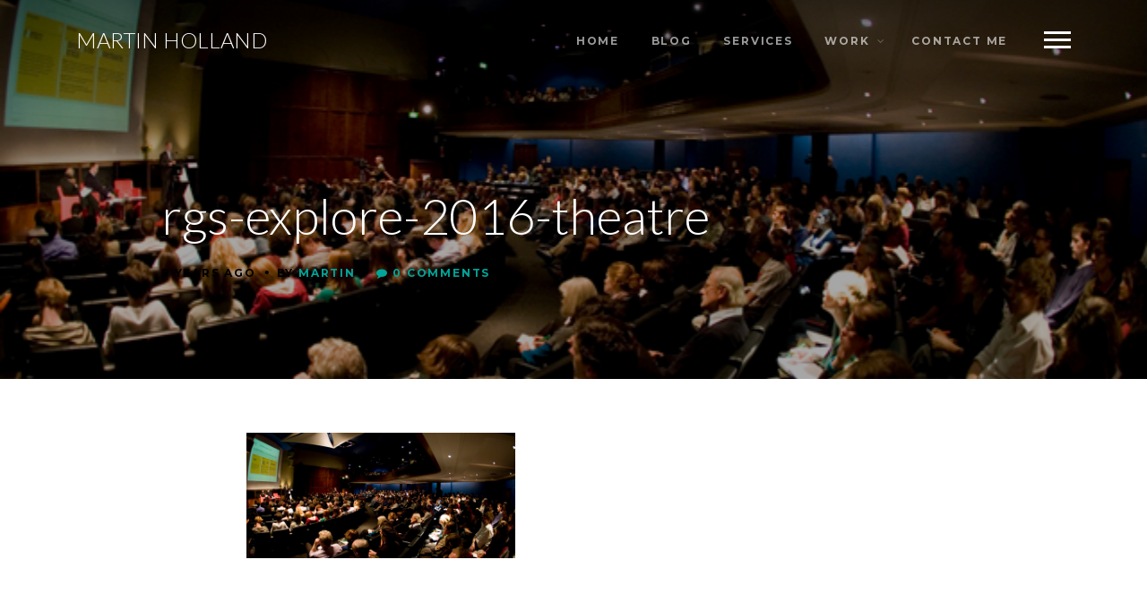

--- FILE ---
content_type: text/html; charset=UTF-8
request_url: https://martin-holland.com/explore-2016-royal-geographical-society/rgs-explore-2016-theatre/
body_size: 11457
content:
<!DOCTYPE html>
<html lang="en-GB" class="no-js">
<head>
	<meta charset="UTF-8">
	<meta name="viewport" content="width=device-width, initial-scale=1">
	<link rel="profile" href="http://gmpg.org/xfn/11">
	<link rel="pingback" href="https://martin-holland.com/xmlrpc.php">
	<meta name='robots' content='index, follow, max-image-preview:large, max-snippet:-1, max-video-preview:-1' />

	<!-- This site is optimized with the Yoast SEO plugin v26.7 - https://yoast.com/wordpress/plugins/seo/ -->
	<title>rgs-explore-2016-theatre | Martin Holland</title>
	<link rel="canonical" href="https://martin-holland.com/explore-2016-royal-geographical-society/rgs-explore-2016-theatre/" />
	<meta property="og:locale" content="en_GB" />
	<meta property="og:type" content="article" />
	<meta property="og:title" content="rgs-explore-2016-theatre | Martin Holland" />
	<meta property="og:url" content="https://martin-holland.com/explore-2016-royal-geographical-society/rgs-explore-2016-theatre/" />
	<meta property="og:site_name" content="Martin Holland" />
	<meta property="article:publisher" content="https://www.facebook.com/martinholland.explore" />
	<meta property="article:modified_time" content="2016-10-29T16:30:10+00:00" />
	<meta property="og:image" content="https://martin-holland.com/explore-2016-royal-geographical-society/rgs-explore-2016-theatre" />
	<meta property="og:image:width" content="640" />
	<meta property="og:image:height" content="300" />
	<meta property="og:image:type" content="image/jpeg" />
	<meta name="twitter:card" content="summary_large_image" />
	<meta name="twitter:site" content="@_martinholland" />
	<script type="application/ld+json" class="yoast-schema-graph">{"@context":"https://schema.org","@graph":[{"@type":"WebPage","@id":"https://martin-holland.com/explore-2016-royal-geographical-society/rgs-explore-2016-theatre/","url":"https://martin-holland.com/explore-2016-royal-geographical-society/rgs-explore-2016-theatre/","name":"rgs-explore-2016-theatre | Martin Holland","isPartOf":{"@id":"https://martin-holland.com/#website"},"primaryImageOfPage":{"@id":"https://martin-holland.com/explore-2016-royal-geographical-society/rgs-explore-2016-theatre/#primaryimage"},"image":{"@id":"https://martin-holland.com/explore-2016-royal-geographical-society/rgs-explore-2016-theatre/#primaryimage"},"thumbnailUrl":"https://martin-holland.com/wp-content/uploads/2016/10/RGS-Explore-2016-Theatre.jpg","datePublished":"2016-10-29T16:29:45+00:00","dateModified":"2016-10-29T16:30:10+00:00","breadcrumb":{"@id":"https://martin-holland.com/explore-2016-royal-geographical-society/rgs-explore-2016-theatre/#breadcrumb"},"inLanguage":"en-GB","potentialAction":[{"@type":"ReadAction","target":["https://martin-holland.com/explore-2016-royal-geographical-society/rgs-explore-2016-theatre/"]}]},{"@type":"ImageObject","inLanguage":"en-GB","@id":"https://martin-holland.com/explore-2016-royal-geographical-society/rgs-explore-2016-theatre/#primaryimage","url":"https://martin-holland.com/wp-content/uploads/2016/10/RGS-Explore-2016-Theatre.jpg","contentUrl":"https://martin-holland.com/wp-content/uploads/2016/10/RGS-Explore-2016-Theatre.jpg","width":640,"height":300,"caption":"RGS Ondaatje Theatre - Explore"},{"@type":"BreadcrumbList","@id":"https://martin-holland.com/explore-2016-royal-geographical-society/rgs-explore-2016-theatre/#breadcrumb","itemListElement":[{"@type":"ListItem","position":1,"name":"Home","item":"https://martin-holland.com/"},{"@type":"ListItem","position":2,"name":"Explore 2016 at the Royal Geographical Society","item":"https://martin-holland.com/explore-2016-royal-geographical-society/"},{"@type":"ListItem","position":3,"name":"rgs-explore-2016-theatre"}]},{"@type":"WebSite","@id":"https://martin-holland.com/#website","url":"https://martin-holland.com/","name":"Martin Holland","description":"Exploration | Leadership | Communication","publisher":{"@id":"https://martin-holland.com/#/schema/person/8cf19d675c466cb3745cd6bc50a018cd"},"potentialAction":[{"@type":"SearchAction","target":{"@type":"EntryPoint","urlTemplate":"https://martin-holland.com/?s={search_term_string}"},"query-input":{"@type":"PropertyValueSpecification","valueRequired":true,"valueName":"search_term_string"}}],"inLanguage":"en-GB"},{"@type":["Person","Organization"],"@id":"https://martin-holland.com/#/schema/person/8cf19d675c466cb3745cd6bc50a018cd","name":"Martin Holland","image":{"@type":"ImageObject","inLanguage":"en-GB","@id":"https://martin-holland.com/#/schema/person/image/","url":"https://martin-holland.com/wp-content/uploads/2015/01/GOPR1787-e1450210409523.jpg","contentUrl":"https://martin-holland.com/wp-content/uploads/2015/01/GOPR1787-e1450210409523.jpg","width":2560,"height":1708,"caption":"Martin Holland"},"logo":{"@id":"https://martin-holland.com/#/schema/person/image/"},"sameAs":["http://www.martin-holland.com","https://www.facebook.com/martinholland.explore","https://www.linkedin.com/in/themartinholland/","https://x.com/_martinholland"]}]}</script>
	<!-- / Yoast SEO plugin. -->


<link rel='dns-prefetch' href='//fonts.googleapis.com' />
<link rel='preconnect' href='https://fonts.gstatic.com' crossorigin />
<link rel="alternate" type="application/rss+xml" title="Martin Holland &raquo; Feed" href="https://martin-holland.com/feed/" />
<link rel="alternate" type="application/rss+xml" title="Martin Holland &raquo; Comments Feed" href="https://martin-holland.com/comments/feed/" />
<link rel="alternate" type="application/rss+xml" title="Martin Holland &raquo; rgs-explore-2016-theatre Comments Feed" href="https://martin-holland.com/explore-2016-royal-geographical-society/rgs-explore-2016-theatre/feed/" />
<link rel="alternate" title="oEmbed (JSON)" type="application/json+oembed" href="https://martin-holland.com/wp-json/oembed/1.0/embed?url=https%3A%2F%2Fmartin-holland.com%2Fexplore-2016-royal-geographical-society%2Frgs-explore-2016-theatre%2F" />
<link rel="alternate" title="oEmbed (XML)" type="text/xml+oembed" href="https://martin-holland.com/wp-json/oembed/1.0/embed?url=https%3A%2F%2Fmartin-holland.com%2Fexplore-2016-royal-geographical-society%2Frgs-explore-2016-theatre%2F&#038;format=xml" />
<link rel='stylesheet' id='wp-block-library-group-css' href='https://martin-holland.com/wp-content/plugins/bwp-minify/min/?f=wp-includes/css/dist/block-library/style.min.css,wp-content/plugins/ultimate-social-media-icons/css/sfsi-style.css,wp-content/themes/struck/css/bootstrap.min.css,wp-content/themes/struck/css/font-awesome/css/font-awesome.min.css,wp-content/themes/struck/css/animsition.min.css,wp-content/themes/struck/style.css,wp-content/plugins/themewich-shortcodes/css/themewich-shortcodes.css' type='text/css' media='all' />

<!--[if IE 9]>
<link rel='stylesheet' id='ie9-group-css' href='https://martin-holland.com/wp-content/plugins/bwp-minify/min/?f=wp-content/themes/struck/css/ie9.css' type='text/css' media='all' />
<![endif]-->
<link rel="preload" as="style" href="https://fonts.googleapis.com/css?family=Lato:300,400%7CMontserrat:700%7COpen%20Sans:400&#038;subset=latin&#038;display=swap&#038;ver=1588245513" /><link rel="stylesheet" href="https://fonts.googleapis.com/css?family=Lato:300,400%7CMontserrat:700%7COpen%20Sans:400&#038;subset=latin&#038;display=swap&#038;ver=1588245513" media="print" onload="this.media='all'"><noscript><link rel="stylesheet" href="https://fonts.googleapis.com/css?family=Lato:300,400%7CMontserrat:700%7COpen%20Sans:400&#038;subset=latin&#038;display=swap&#038;ver=1588245513" /></noscript><script type="text/javascript" src="https://martin-holland.com/wp-includes/js/jquery/jquery.min.js?ver=3.7.1" id="jquery-core-js"></script>
<script type="text/javascript" src="https://martin-holland.com/wp-includes/js/jquery/jquery-migrate.min.js?ver=3.4.1" id="jquery-migrate-js"></script>
<script type='text/javascript' src='https://martin-holland.com/wp-content/plugins/bwp-minify/min/?f=wp-content/plugins/themewich-shortcodes/js/modernizr.min.js,wp-content/themes/struck/js/pace-options.js,wp-content/themes/struck/js/pace.min.js'></script>
<link rel="https://api.w.org/" href="https://martin-holland.com/wp-json/" /><link rel="alternate" title="JSON" type="application/json" href="https://martin-holland.com/wp-json/wp/v2/media/3590" /><link rel="EditURI" type="application/rsd+xml" title="RSD" href="https://martin-holland.com/xmlrpc.php?rsd" />
<meta name="generator" content="WordPress 6.9" />
<link rel='shortlink' href='https://martin-holland.com/?p=3590' />
<meta name="generator" content="Redux 4.5.10" /><meta name="follow.[base64]" content="LNAb94XU4vAUMTwY1mBn"/><link rel="shortcut icon" href="https://martin-holland.com/wp-content/uploads/2015/01/GOPR1787-e1450210409523.jpg"/>
		<!--Customizer CSS-->
		<style type="text/css">
																													</style>
		<!--Customizer CSS-->

	<link rel="icon" href="https://martin-holland.com/wp-content/uploads/2015/01/cropped-GOPR1787-e1450210409523-1-32x32.jpg" sizes="32x32" />
<link rel="icon" href="https://martin-holland.com/wp-content/uploads/2015/01/cropped-GOPR1787-e1450210409523-1-192x192.jpg" sizes="192x192" />
<link rel="apple-touch-icon" href="https://martin-holland.com/wp-content/uploads/2015/01/cropped-GOPR1787-e1450210409523-1-180x180.jpg" />
<meta name="msapplication-TileImage" content="https://martin-holland.com/wp-content/uploads/2015/01/cropped-GOPR1787-e1450210409523-1-270x270.jpg" />
<style id="tw_options-dynamic-css" title="dynamic-css" class="redux-options-output">.top-nav, .altnav .top-nav-inner{padding-top:20px;padding-bottom:20px;}#logo h1, #logo h2, .section h2, .section .title h1, .title-container h1, .minimal-content h2, #share-box h2{font-family:Lato;text-transform:none;line-height:1em;letter-spacing:0em;font-weight:300;font-style:normal;font-size:3.5em;}.intro h2{font-family:Lato;text-transform:none;line-height:1.3em;font-weight:300;font-style:normal;font-size:1.75em;}.sf-menu li > a{font-family:Montserrat;text-transform:uppercase;line-height:1em;letter-spacing:0.15em;font-weight:700;font-style:normal;font-size:0.75em;}#nb-popoutmenu a, .nb-back{font-family:Montserrat;text-transform:uppercase;line-height:1em;letter-spacing:0.15em;font-weight:700;font-style:normal;font-size:0.75em;}.tiny-details, .tiny-details p, .badges a, a.button, a.more-link, input[type="submit"], input[type="button"], label, .sidepostcontainer .date, cite, .tw-postshortcode a.more-link, a.tw-button, thead th{font-family:Montserrat;text-transform:uppercase;line-height:1.4em;letter-spacing:0.15em;font-weight:700;font-style:normal;font-size:0.75em;}h1{font-family:Lato;text-transform:none;line-height:1.4em;font-weight:400;font-style:normal;font-size:2.5em;}h2{font-family:Lato;text-transform:none;line-height:1.4em;font-weight:400;font-style:normal;font-size:2em;}h3, blockquote, blockquote p, .grid h2{font-family:Lato;text-transform:none;line-height:1.4em;font-weight:400;font-style:normal;font-size:1.5em;}h4{font-family:Lato;text-transform:none;line-height:1.4em;font-weight:400;font-style:normal;font-size:1.25em;}h5, .subtitle > h1, .subtitle > h2{font-family:Lato;text-transform:none;line-height:1.4em;font-weight:400;font-style:normal;font-size:1.15em;}h6{font-family:Lato;text-transform:none;line-height:1.4em;font-weight:400;font-style:normal;font-size:1.15em;}.articleinner, .tw-post-break .tw-column, .content, p, ul, ol, sf-menu li li a, input, textarea, .sidebar, dd, dt, table{font-family:"Open Sans";line-height:1.8em;font-weight:400;font-style:normal;font-size:1em;}aside{font-family:"Open Sans";line-height:1.8em;font-weight:normal;font-style:400italic;font-size:0.8em;}</style></head>

<body class="attachment wp-singular attachment-template-default single single-attachment postid-3590 attachmentid-3590 attachment-jpeg wp-theme-struck chrome osx struck desktop-device sfsi_actvite_theme_default ajax-on">
<div class="animsition-overlay" data-animsition-in-class="fade-in-anim" data-animsition-out-class="fade-out-anim" data-animsition-in-duration="400" data-animsition-out-duration="400">
	
	
<div class="top-nav nb-fixed ">
	<div class="container top-nav-inner">
		<div class="table">
			<div class="tr">

				<!-- Logo -->
		  		<div class="td verticalmiddle" id="logo">
					<h2>

				        
			  			<a href="https://martin-holland.com/">
			  				Martin Holland						</a>

				     
					</h2>
				</div>
				<!-- END Logo -->

				<!-- Menu -->
				<div class="td verticalmiddle">
					<div class="navcontainer">

													<!-- Top Bar Menu -->
							<nav id="top-menu">

								<ul id="menu-menu" class="sf-menu show-desktop"><li id="menu-item-2566" class="menu-item menu-item-type-custom menu-item-object-custom menu-item-home menu-item-2566"><a href="https://martin-holland.com">Home</a></li>
<li id="menu-item-3289" class="menu-item menu-item-type-post_type menu-item-object-page menu-item-3289"><a href="https://martin-holland.com/blog/">Blog</a></li>
<li id="menu-item-4939" class="menu-item menu-item-type-custom menu-item-object-custom menu-item-4939"><a href="https://martin-holland.com/services/">Services</a></li>
<li id="menu-item-2623" class="menu-item menu-item-type-custom menu-item-object-custom menu-item-has-children menu-item-2623"><a href="https://martin-holland.com/work/">Work</a>
<ul class="sub-menu">
	<li id="menu-item-3431" class="menu-item menu-item-type-post_type menu-item-object-page menu-item-3431"><a href="https://martin-holland.com/podcast/">Podcast</a></li>
	<li id="menu-item-2642" class="menu-item menu-item-type-custom menu-item-object-custom menu-item-has-children menu-item-2642"><a href="#">Expeditions</a>
	<ul class="sub-menu">
		<li id="menu-item-3277" class="menu-item menu-item-type-post_type menu-item-object-portfolio menu-item-3277"><a href="https://martin-holland.com/portfolio/tunsbergdalsbreen-expedition/">Tunsbergdalsbreen Expedition</a></li>
		<li id="menu-item-3276" class="menu-item menu-item-type-post_type menu-item-object-portfolio menu-item-3276"><a href="https://martin-holland.com/portfolio/murung-raya-expedition-2/">Murung Raya Expedition</a></li>
		<li id="menu-item-3275" class="menu-item menu-item-type-post_type menu-item-object-portfolio menu-item-3275"><a href="https://martin-holland.com/portfolio/bukit-batikap-expedition-2/">Bukit Batikap Expedition</a></li>
		<li id="menu-item-3274" class="menu-item menu-item-type-post_type menu-item-object-portfolio menu-item-3274"><a href="https://martin-holland.com/portfolio/sir-hugh-low-trail-mt-kinabalu/">Sir Hugh Low Trail – Mt Kinabalu</a></li>
		<li id="menu-item-3273" class="menu-item menu-item-type-post_type menu-item-object-portfolio menu-item-3273"><a href="https://martin-holland.com/portfolio/gunung-bondang-expedition/">Gunung Bondang Expedition</a></li>
		<li id="menu-item-3174" class="menu-item menu-item-type-post_type menu-item-object-portfolio menu-item-3174"><a href="https://martin-holland.com/portfolio/long-saan-the-journey-back/">Long Saan – The Journey Back</a></li>
		<li id="menu-item-3173" class="menu-item menu-item-type-post_type menu-item-object-portfolio menu-item-3173"><a href="https://martin-holland.com/portfolio/borneo-rave-2015/">Borneo RAVE 2015</a></li>
		<li id="menu-item-3272" class="menu-item menu-item-type-post_type menu-item-object-portfolio menu-item-3272"><a href="https://martin-holland.com/portfolio/sanduki-pinnacle/">Sanduki Pinnacle</a></li>
		<li id="menu-item-3488" class="menu-item menu-item-type-post_type menu-item-object-portfolio menu-item-3488"><a href="https://martin-holland.com/portfolio/broken-roads-borneo/">Broken Roads of Borneo</a></li>
	</ul>
</li>
</ul>
</li>
<li id="menu-item-3344" class="menu-item menu-item-type-post_type menu-item-object-page menu-item-3344"><a href="https://martin-holland.com/contact/">Contact Me</a></li>
</ul>
								<div class="clear"></div>
							</nav>
							<!-- END Top Bar Menu -->
						
						
						<!-- Side Panel Link -->
						<a href="#" class="tw-menu-icon nb-menu-link" id="nb-menu-link">
							<span>
								Menu							</span>
						</a>
						<!-- END Side Panel Link -->

						
						<!-- Slide Out Panel -->
						<div class="tw-slide-panel dark">

							<div class="above-nav">
								<div id="text-4" class="widget widget_text">			<div class="textwidget"><a href="https://twitter.com/_martinholland" class="tw-social-icon  twitter" target="_self" title="Follow Me" rel=""></a> <a href="https://www.facebook.com/martinholland.explore/" class="tw-social-icon  facebook" target="_self" title="Follow Me" rel=""></a> <a href="http://www.instagram.com/_martinholland" class="tw-social-icon  instagram" target="_self" title="Follow Me" rel=""></a></div>
		</div><div class="clear"></div>							</div>

							<nav id="slide-menu">
								<ul class="nb-menu-items-container">

									<li class="menu-item menu-item-type-custom menu-item-object-custom menu-item-home menu-item-2566 show-mobile"><a href="https://martin-holland.com">Home</a></li>
<li class="menu-item menu-item-type-post_type menu-item-object-page menu-item-3289 show-mobile"><a href="https://martin-holland.com/blog/">Blog</a></li>
<li class="menu-item menu-item-type-custom menu-item-object-custom menu-item-4939 show-mobile"><a href="https://martin-holland.com/services/">Services</a></li>
<li class="menu-item menu-item-type-custom menu-item-object-custom menu-item-has-children menu-item-2623 show-mobile"><a href="https://martin-holland.com/work/">Work</a>
<ul class="sub-menu">
	<li class="menu-item menu-item-type-post_type menu-item-object-page menu-item-3431 show-mobile"><a href="https://martin-holland.com/podcast/">Podcast</a></li>
	<li class="menu-item menu-item-type-custom menu-item-object-custom menu-item-has-children menu-item-2642 show-mobile"><a href="#">Expeditions</a>
	<ul class="sub-menu">
		<li class="menu-item menu-item-type-post_type menu-item-object-portfolio menu-item-3277 show-mobile"><a href="https://martin-holland.com/portfolio/tunsbergdalsbreen-expedition/">Tunsbergdalsbreen Expedition</a></li>
		<li class="menu-item menu-item-type-post_type menu-item-object-portfolio menu-item-3276 show-mobile"><a href="https://martin-holland.com/portfolio/murung-raya-expedition-2/">Murung Raya Expedition</a></li>
		<li class="menu-item menu-item-type-post_type menu-item-object-portfolio menu-item-3275 show-mobile"><a href="https://martin-holland.com/portfolio/bukit-batikap-expedition-2/">Bukit Batikap Expedition</a></li>
		<li class="menu-item menu-item-type-post_type menu-item-object-portfolio menu-item-3274 show-mobile"><a href="https://martin-holland.com/portfolio/sir-hugh-low-trail-mt-kinabalu/">Sir Hugh Low Trail – Mt Kinabalu</a></li>
		<li class="menu-item menu-item-type-post_type menu-item-object-portfolio menu-item-3273 show-mobile"><a href="https://martin-holland.com/portfolio/gunung-bondang-expedition/">Gunung Bondang Expedition</a></li>
		<li class="menu-item menu-item-type-post_type menu-item-object-portfolio menu-item-3174 show-mobile"><a href="https://martin-holland.com/portfolio/long-saan-the-journey-back/">Long Saan – The Journey Back</a></li>
		<li class="menu-item menu-item-type-post_type menu-item-object-portfolio menu-item-3173 show-mobile"><a href="https://martin-holland.com/portfolio/borneo-rave-2015/">Borneo RAVE 2015</a></li>
		<li class="menu-item menu-item-type-post_type menu-item-object-portfolio menu-item-3272 show-mobile"><a href="https://martin-holland.com/portfolio/sanduki-pinnacle/">Sanduki Pinnacle</a></li>
		<li class="menu-item menu-item-type-post_type menu-item-object-portfolio menu-item-3488 show-mobile"><a href="https://martin-holland.com/portfolio/broken-roads-borneo/">Broken Roads of Borneo</a></li>
	</ul>
</li>
</ul>
</li>
<li class="menu-item menu-item-type-post_type menu-item-object-page menu-item-3344 show-mobile"><a href="https://martin-holland.com/contact/">Contact Me</a></li>

								</ul>
							</nav>

							<div class="below-nav">
								<div id="ag_recentprojects_widget-2" class="widget ag_recentprojects_widget"><h4 class="widget-title tiny-details">RECENT PROJECTS</h4>
	<div class="recent-projects">
					
		        <div class="recent-project">
		            <a href="https://martin-holland.com/portfolio/sanduki-pinnacle/" class="hover">
		            	<img width="100" height="100" src="https://martin-holland.com/wp-content/uploads/2015/11/Sanduki-Pinnacle-1-100x100.jpg" class="scale-with-grid wp-post-image" alt="" decoding="async" srcset="https://martin-holland.com/wp-content/uploads/2015/11/Sanduki-Pinnacle-1-100x100.jpg 100w, https://martin-holland.com/wp-content/uploads/2015/11/Sanduki-Pinnacle-1-80x80.jpg 80w" sizes="(max-width: 100px) 100vw, 100px" />		            </a>
		        </div>

	            				
		        <div class="recent-project">
		            <a href="https://martin-holland.com/portfolio/broken-roads-borneo/" class="hover">
		            	<img width="100" height="100" src="https://martin-holland.com/wp-content/uploads/2016/06/HoBP_MHolland_Aerial-Photography_2012-55-100x100.jpg" class="scale-with-grid wp-post-image" alt="Broken Roads Expedition - Martin Holland" decoding="async" srcset="https://martin-holland.com/wp-content/uploads/2016/06/HoBP_MHolland_Aerial-Photography_2012-55-100x100.jpg 100w, https://martin-holland.com/wp-content/uploads/2016/06/HoBP_MHolland_Aerial-Photography_2012-55-80x80.jpg 80w" sizes="(max-width: 100px) 100vw, 100px" />		            </a>
		        </div>

	            				
		        <div class="recent-project">
		            <a href="https://martin-holland.com/portfolio/borneo-rave-2015/" class="hover">
		            	<img width="100" height="100" src="https://martin-holland.com/wp-content/uploads/2015/01/Borneo-RAVE-20150921-Martin-Holland-009-14-100x100.jpg" class="scale-with-grid wp-post-image" alt="Borneo RAVE - Martin Holland" decoding="async" srcset="https://martin-holland.com/wp-content/uploads/2015/01/Borneo-RAVE-20150921-Martin-Holland-009-14-100x100.jpg 100w, https://martin-holland.com/wp-content/uploads/2015/01/Borneo-RAVE-20150921-Martin-Holland-009-14-80x80.jpg 80w" sizes="(max-width: 100px) 100vw, 100px" />		            </a>
		        </div>

	            				
		        <div class="recent-project">
		            <a href="https://martin-holland.com/portfolio/long-setulang-tane-olen/" class="hover">
		            	<img width="100" height="100" src="https://martin-holland.com/wp-content/uploads/2015/11/Long-Setulang-Tana-Olen-Recce_20140910_Martin-Holland_0005-100x100.jpg" class="scale-with-grid wp-post-image" alt="" decoding="async" srcset="https://martin-holland.com/wp-content/uploads/2015/11/Long-Setulang-Tana-Olen-Recce_20140910_Martin-Holland_0005-100x100.jpg 100w, https://martin-holland.com/wp-content/uploads/2015/11/Long-Setulang-Tana-Olen-Recce_20140910_Martin-Holland_0005-80x80.jpg 80w" sizes="(max-width: 100px) 100vw, 100px" />		            </a>
		        </div>

	            				
		        <div class="recent-project">
		            <a href="https://martin-holland.com/portfolio/gunung-bondang-expedition/" class="hover">
		            	<img width="100" height="100" src="https://martin-holland.com/wp-content/uploads/2015/11/HoBP_MHolland_Gunung-Bondang_2012-17-100x100.jpg" class="scale-with-grid wp-post-image" alt="" decoding="async" srcset="https://martin-holland.com/wp-content/uploads/2015/11/HoBP_MHolland_Gunung-Bondang_2012-17-100x100.jpg 100w, https://martin-holland.com/wp-content/uploads/2015/11/HoBP_MHolland_Gunung-Bondang_2012-17-80x80.jpg 80w" sizes="(max-width: 100px) 100vw, 100px" />		            </a>
		        </div>

	            				
		        <div class="recent-project">
		            <a href="https://martin-holland.com/portfolio/long-saan-the-journey-back/" class="hover">
		            	<img width="100" height="100" src="https://martin-holland.com/wp-content/uploads/2015/02/20140824_The-Journey-Back_660-1-100x100.jpg" class="scale-with-grid wp-post-image" alt="" decoding="async" srcset="https://martin-holland.com/wp-content/uploads/2015/02/20140824_The-Journey-Back_660-1-100x100.jpg 100w, https://martin-holland.com/wp-content/uploads/2015/02/20140824_The-Journey-Back_660-1-80x80.jpg 80w" sizes="(max-width: 100px) 100vw, 100px" />		            </a>
		        </div>

	            	
    	
	    <div class="clear"></div>
	</div>

	</div><div class="clear"></div><div id="ag_news_widget-2" class="widget ag_news_widget"><h4 class="widget-title tiny-details">LATEST BLOG POST</h4>
				<div class="sidepost highlight_category_129">

					<div class="articleinner">
						<h3>
							<a href="https://martin-holland.com/sandukui-pinnacle-just-climbed-indonesian-team/" title="Permanent Link to The Sandukui Pinnacle was just Climbed by an Indonesian Team">
						       The Sandukui Pinnacle was just Climbed by an Indonesian Team						    </a>
						</h3>

						<div class="tiny-details">
								<span class="author">
									By									<span>
										<a href="https://martin-holland.com/author/mholland/" title="Posts by Martin" rel="author">Martin</a>									</span>
								</span>
						</div>

													<div class="thumbnailarea">
								<a class="thumblink"
								   title="Permanent Link to The Sandukui Pinnacle was just Climbed by an Indonesian Team"
								   href="https://martin-holland.com/sandukui-pinnacle-just-climbed-indonesian-team/">
									<img width="540" height="450" src="https://martin-holland.com/wp-content/uploads/2015/11/Sanduki-Pinnacle-1-540x450.jpg" class="scale-with-grid wp-post-image" alt="" decoding="async" fetchpriority="high" />								</a>
							</div>
						
						<h3>I&#8217;m not sure where to start. So, for the benefit of people who follow my work closely, here&#8217;s the summary:</h3>
<p>I&#8217;m in Central Kalimantan (Indonesian Borneo) right now, and was scheduled to leave on a 3 week <a href="http://expd.me/broken17">mountain biking expedition</a> to recce the Sandukui &#8230; <br /><a href="https://martin-holland.com/sandukui-pinnacle-just-climbed-indonesian-team/" class="more-link">Read More</a></p>

						<div class="clear"></div>
					</div>
				</div>

		    
		</div><div class="clear"></div>							</div>

							
						</div>
						<!-- End slide out panel -->

						<div class="clear"></div>

					</div><!-- End Navcontainer -->
				</div><!-- td verticalmiddle -->
			</div><!-- tr -->
		</div><!-- table -->
	</div><!-- top-nav-inner -->
</div><!-- top-nav-->
	
	<div id="sitecontainer">

<div class="no-sections has-image no-tags page-content-wrapper title-white dark-section post-3590 attachment type-attachment status-inherit hentry">

	
	
<div class="image-title-bg loading">

			<div class="load-background-image"  style="background-image: url(https://martin-holland.com/wp-content/uploads/2016/10/RGS-Explore-2016-Theatre.jpg)">
			<img src="https://martin-holland.com/wp-content/uploads/2016/10/RGS-Explore-2016-Theatre.jpg" class="zero-opacity" onLoad="jQuery(this).parent().addClass('fade-in');"/>
		</div>
	
            <div class="overlay"></div>
    
    <div class="container">
        <div class="col-md-10 title-container col-md-offset-1">

            <div class="categories badges">
                <div class="clear"></div>            </div>

            <div class="title">
                <h1>
                    rgs-explore-2016-theatre                </h1>
            </div>

            <div class="post-details">
                <span class="date updated tiny-details">
                    9 years ago                </span>

                <span class="tw-bullet bullet-1">&nbsp;&bull;&nbsp;</span>

                <span class="author vcard tiny-details">
                    By                    <span class="fn">
                        <a href="https://martin-holland.com/author/mholland/" title="Posts by Martin" rel="author">Martin</a>                    </span>
                </span>

                <span class="tw-bullet bullet-2">&nbsp;&bull;&nbsp;</span>

                <span class="comment-count tiny-details">
                    <a href="#comments">
                        <i class="fa fa-comment"></i>
                        0                        Comments                    </a>
                </span>

            </div>

        </div>
    </div>
</div>
	<div class="page-content">
		<div class="container">
			<div class="col-md-8 col-md-offset-2 regular-width">

				
				<div class="content">
					<p class="attachment"><a class="themewich-lightbox no-ajaxy" href='https://martin-holland.com/wp-content/uploads/2016/10/RGS-Explore-2016-Theatre.jpg'><img decoding="async" width="300" height="141" src="https://martin-holland.com/wp-content/uploads/2016/10/RGS-Explore-2016-Theatre-300x141.jpg" class="attachment-medium size-medium" alt="RGS Ondaatje Theatre - Explore" srcset="https://martin-holland.com/wp-content/uploads/2016/10/RGS-Explore-2016-Theatre-300x141.jpg 300w, https://martin-holland.com/wp-content/uploads/2016/10/RGS-Explore-2016-Theatre-540x253.jpg 540w, https://martin-holland.com/wp-content/uploads/2016/10/RGS-Explore-2016-Theatre.jpg 640w" sizes="(max-width: 300px) 100vw, 300px" /></a></p>
				</div>

				
				<!-- Tags -->
				
					
	
	<!-- Sharing Section -->
	<div class="sharing badges">

		<a href="#" class="post-like love" data-post_id="3590"><i class="fa fa-heart"></i><span class="sharetitle" data-clicked="Liked">Like</span><div class="sharecircle count">0</div></a>
		<a href="#share-box" class="open-popup-link post-share share popup-with-move-anim" data-post_id="3590"><i class="fa fa-share"></i><span class="sharetitle" data-clicked="Shared">Share</span><div class="sharecircle count">0</div></a>
		<div id="share-box" class="zoom-anim-dialog mfp-hide">
			<span class="share-subtitle tiny-details">
				Share			</span>
			<div class="title">
				<h2>rgs-explore-2016-theatre</h2>
			</div>

			
			<!-- Share on Facebook -->
			<script type="text/javascript">
				function share_window(width, height, network) {
					var leftPosition, topPosition;
					//Allow for borders.
					leftPosition = (window.screen.width / 2) - ((width / 2) + 10);
					//Allow for title and status bars.
					topPosition = (window.screen.height / 2) - ((height / 2) + 50);
					var windowFeatures = "status=no,height=" + height + ",width=" + width + ",resizable=yes,left=" + leftPosition + ",top=" + topPosition + ",screenX=" + leftPosition + ",screenY=" + topPosition + ",toolbar=no,menubar=no,scrollbars=no,location=no,directories=no";
					u=location.href;
					t=document.title;

					switch(network) {
						case 'facebook':
							window.open('http://www.facebook.com/sharer.php?u='+encodeURIComponent(u)+'&t='+encodeURIComponent(t),'sharer', windowFeatures);
							return false;
						break;
						case 'twitter':
							window.open('http://twitter.com/home?status=rgs-explore-2016-theatre%20-%20https://martin-holland.com/explore-2016-royal-geographical-society/rgs-explore-2016-theatre/','sharer', windowFeatures);
							return false;
					  	break;
						case 'linkedin':
							window.open('http://www.linkedin.com/shareArticle?mini=true&url=https://martin-holland.com/explore-2016-royal-geographical-society/rgs-explore-2016-theatre/&title=rgs-explore-2016-theatre&source=Martin Holland','sharer', windowFeatures);
							return false;
						break;
						case 'pinterest':
							window.open('http://pinterest.com/pin/create/button/?url=https://martin-holland.com/explore-2016-royal-geographical-society/rgs-explore-2016-theatre/&media=&description=rgs-explore-2016-theatre','sharer', windowFeatures);
							return false;
						break;
						case 'google':
							window.open('http://plus.google.com/share?url=https://martin-holland.com/explore-2016-royal-geographical-society/rgs-explore-2016-theatre/','sharer', windowFeatures);
							return false;
						break;
						default:
							console.error('Error: network was not defined.');
						break;
				  }
			  }
			</script>

			<!-- Share on Facebook -->
			<a href="http://www.facebook.com/sharer.php?u=https://martin-holland.com/explore-2016-royal-geographical-society/rgs-explore-2016-theatre/" onClick="return share_window(500, 300, 'facebook')" target="_blank" class="hint--bottom facebook-icon" data-hint="Share on Facebook">
			  <i class="fa fa-facebook-square"></i>
			</a>

			<!-- Share on Twitter -->
			<a href="http://twitter.com/home?status=rgs-explore-2016-theatre%20-%20https://martin-holland.com/explore-2016-royal-geographical-society/rgs-explore-2016-theatre/" onClick="return share_window(500, 300, 'twitter')" target="_blank" class="hint--bottom twitter-icon" data-hint="Share on Twitter">
			  <i class="fa fa-twitter-square"></i>
			</a>

			<!-- Share on LinkedIn -->
			<a href="http://www.linkedin.com/shareArticle?mini=true&amp;url=https://martin-holland.com/explore-2016-royal-geographical-society/rgs-explore-2016-theatre/&amp;title=rgs-explore-2016-theatre&amp;source=Martin Holland" onClick="return share_window(500, 300, 'linkedin')" class="hint--bottom linkedin-icon" data-hint="Share on LinkedIn">
			  <i class="fa fa-linkedin-square"></i>
			</a>

			<!-- Share on Pinterest -->
			<a href="http://pinterest.com/pin/create/button/?url=https://martin-holland.com/explore-2016-royal-geographical-society/rgs-explore-2016-theatre/&amp;media=&amp;description=rgs-explore-2016-theatre" onClick="return share_window(750, 300, 'pinterest')" class="hint--bottom pinterest-icon" data-hint="Share on Pinterest">
			  <i class="fa fa-pinterest"></i>
			</a>

			<!-- Share on Google Plus -->
			<a href="http://plus.google.com/share?url=https://martin-holland.com/explore-2016-royal-geographical-society/rgs-explore-2016-theatre/" class="hint--bottom googleplus-icon" onClick="return share_window(500, 475, 'google')" data-hint="Share on Google+">
			  <i class="fa fa-google-plus-square"></i>
			</a>

		</div>
	</div>
	<!-- End Sharing Section -->


			</div><!-- .col-md-8 -->
		</div><!-- .container -->
	</div><!-- .page-content -->

	
<div class="commentwrapper">
    <div class="container">
        <div class="col-md-8 col-md-offset-2">

        
            <!-- You can start editing here. -->
	        		        		        	        
	        			        <!-- Submit Comment Form -->
			        <div class="commentsform">
				        <h3 class="section-title">
					        Submit a Comment				        </h3>
				        	<div id="respond" class="comment-respond">
		<h3 id="reply-title" class="comment-reply-title"> <small><a rel="nofollow" id="cancel-comment-reply-link" href="/explore-2016-royal-geographical-society/rgs-explore-2016-theatre/#respond" style="display:none;"><i class="fa fa-times"></i></a></small></h3><form action="https://martin-holland.com/wp-comments-post.php" method="post" id="commentsubmit" class="comment-form"><label for="comment">Message<span>*</span></label><textarea name="comment" id="comment" cols="58" rows="8" tabindex="4" class="required"></textarea><div>
	                                             		<label for="author">Name<span class="required">*</span></label>
	                                                    <input type="text" name="author"  id="author" value="" size="22" tabindex="1" class="required"/>
	                                                </div>
<div>
	                                             		<label for="email">Mail<span class="required">*</span></label>
	                                                    <input type="text" name="email"  id="email" value="" size="22" tabindex="2" class="required email"/>
	                                                </div>
<label for="url">Website</label>
								                    <input type="text" name="url" id="url" value="" size="44" tabindex="3" />
<p class="form-submit"><input name="submit" type="submit" id="submit" class="submit" value="Post Comment" /> <input type='hidden' name='comment_post_ID' value='3590' id='comment_post_ID' />
<input type='hidden' name='comment_parent' id='comment_parent' value='0' />
</p><p style="display: none !important;" class="akismet-fields-container" data-prefix="ak_"><label>&#916;<textarea name="ak_hp_textarea" cols="45" rows="8" maxlength="100"></textarea></label><input type="hidden" id="ak_js_1" name="ak_js" value="210"/><script>document.getElementById( "ak_js_1" ).setAttribute( "value", ( new Date() ).getTime() );</script></p></form>	</div><!-- #respond -->
				        </div>
		                </div>
    </div>
</div>
	
</div>


<div class="clear"></div>

	
	<!-- Footer -->
	<div id="footer">

		
		<div class="container clearfix">

			
							<div class="col-md-6 left-footer tiny-details">
					&copy; Copyright 2026				</div>
			
							<div class="col-md-6 right-footer tiny-details">
					<a href="http://twitter.com/_martinholland" class="tw-social-icon  twitter" target="_self" title="Follow Me on Twitter" rel=""></a> <a href="http://facebook.com/martinholland.explore" class="tw-social-icon  facebook" target="_self" title="Follow Me on facebook" rel=""></a>				</div>
			
		</div>
		<div class="clear"></div>

		
	</div>
	<!-- End Footer -->

	
</div> <!-- site container -->

<script type="speculationrules">
{"prefetch":[{"source":"document","where":{"and":[{"href_matches":"/*"},{"not":{"href_matches":["/wp-*.php","/wp-admin/*","/wp-content/uploads/*","/wp-content/*","/wp-content/plugins/*","/wp-content/themes/struck/*","/*\\?(.+)"]}},{"not":{"selector_matches":"a[rel~=\"nofollow\"]"}},{"not":{"selector_matches":".no-prefetch, .no-prefetch a"}}]},"eagerness":"conservative"}]}
</script>
                <!--facebook like and share js -->
                <div id="fb-root"></div>
                <script>
                    (function(d, s, id) {
                        var js, fjs = d.getElementsByTagName(s)[0];
                        if (d.getElementById(id)) return;
                        js = d.createElement(s);
                        js.id = id;
                        js.src = "https://connect.facebook.net/en_US/sdk.js#xfbml=1&version=v3.2";
                        fjs.parentNode.insertBefore(js, fjs);
                    }(document, 'script', 'facebook-jssdk'));
                </script>
                <script>
window.addEventListener('sfsi_functions_loaded', function() {
    if (typeof sfsi_responsive_toggle == 'function') {
        sfsi_responsive_toggle(0);
        // console.log('sfsi_responsive_toggle');

    }
})
</script>
    <script>
        window.addEventListener('sfsi_functions_loaded', function () {
            if (typeof sfsi_plugin_version == 'function') {
                sfsi_plugin_version(2.77);
            }
        });

        function sfsi_processfurther(ref) {
            var feed_id = '[base64]';
            var feedtype = 8;
            var email = jQuery(ref).find('input[name="email"]').val();
            var filter = /^(([^<>()[\]\\.,;:\s@\"]+(\.[^<>()[\]\\.,;:\s@\"]+)*)|(\".+\"))@((\[[0-9]{1,3}\.[0-9]{1,3}\.[0-9]{1,3}\.[0-9]{1,3}\])|(([a-zA-Z\-0-9]+\.)+[a-zA-Z]{2,}))$/;
            if ((email != "Enter your email") && (filter.test(email))) {
                if (feedtype == "8") {
                    var url = "https://api.follow.it/subscription-form/" + feed_id + "/" + feedtype;
                    window.open(url, "popupwindow", "scrollbars=yes,width=1080,height=760");
                    return true;
                }
            } else {
                alert("Please enter email address");
                jQuery(ref).find('input[name="email"]').focus();
                return false;
            }
        }
    </script>
    <style type="text/css" aria-selected="true">
        .sfsi_subscribe_Popinner {
             width: 100% !important;

            height: auto !important;

         border: 1px solid #b5b5b5 !important;

         padding: 18px 0px !important;

            background-color: #ffffff !important;
        }

        .sfsi_subscribe_Popinner form {
            margin: 0 20px !important;
        }

        .sfsi_subscribe_Popinner h5 {
            font-family: Helvetica,Arial,sans-serif !important;

             font-weight: bold !important;   color:#000000 !important; font-size: 16px !important;   text-align:center !important; margin: 0 0 10px !important;
            padding: 0 !important;
        }

        .sfsi_subscription_form_field {
            margin: 5px 0 !important;
            width: 100% !important;
            display: inline-flex;
            display: -webkit-inline-flex;
        }

        .sfsi_subscription_form_field input {
            width: 100% !important;
            padding: 10px 0px !important;
        }

        .sfsi_subscribe_Popinner input[type=email] {
         font-family: Helvetica,Arial,sans-serif !important;   font-style:normal !important;  color: #000000 !important;   font-size:14px !important; text-align: center !important;        }

        .sfsi_subscribe_Popinner input[type=email]::-webkit-input-placeholder {

         font-family: Helvetica,Arial,sans-serif !important;   font-style:normal !important;  color:#000000 !important; font-size: 14px !important;   text-align:center !important;        }

        .sfsi_subscribe_Popinner input[type=email]:-moz-placeholder {
            /* Firefox 18- */
         font-family: Helvetica,Arial,sans-serif !important;   font-style:normal !important;   color:#000000 !important; font-size: 14px !important;   text-align:center !important;
        }

        .sfsi_subscribe_Popinner input[type=email]::-moz-placeholder {
            /* Firefox 19+ */
         font-family: Helvetica,Arial,sans-serif !important;   font-style: normal !important;
              color:#000000 !important; font-size: 14px !important;   text-align:center !important;        }

        .sfsi_subscribe_Popinner input[type=email]:-ms-input-placeholder {

            font-family: Helvetica,Arial,sans-serif !important;  font-style:normal !important;  color: #000000 !important;  font-size:14px !important;
         text-align: center !important;        }

        .sfsi_subscribe_Popinner input[type=submit] {

         font-family: Helvetica,Arial,sans-serif !important;   font-weight: bold !important;   color:#000000 !important; font-size: 16px !important;   text-align:center !important; background-color: #dedede !important;        }

                .sfsi_shortcode_container {
            float: left;
        }

        .sfsi_shortcode_container .norm_row .sfsi_wDiv {
            position: relative !important;
        }

        .sfsi_shortcode_container .sfsi_holders {
            display: none;
        }

            </style>

    <div id="tw-mobile-indicator"></div><script type='text/javascript' src='https://martin-holland.com/wp-content/plugins/bwp-minify/min/?f=wp-content/plugins/themewich-shortcodes/js/jquery.magnific-popup.min.js,wp-includes/js/imagesloaded.min.js,wp-content/plugins/themewich-shortcodes/js/jquery.isotope.min.js,wp-includes/js/jquery/ui/core.min.js,wp-includes/js/jquery/ui/tabs.min.js,wp-includes/js/jquery/ui/accordion.min.js,wp-content/plugins/themewich-shortcodes/js/themewich.shortcodes.js,wp-content/plugins/ultimate-social-media-icons/js/shuffle/modernizr.custom.min.js,wp-content/plugins/ultimate-social-media-icons/js/shuffle/jquery.shuffle.min.js,wp-content/plugins/ultimate-social-media-icons/js/shuffle/random-shuffle-min.js'></script>
<script type="text/javascript" id="SFSICustomJs-js-extra">
/* <![CDATA[ */
var sfsi_icon_ajax_object = {"nonce":"bf9ff61203","ajax_url":"https://martin-holland.com/wp-admin/admin-ajax.php","plugin_url":"https://martin-holland.com/wp-content/plugins/ultimate-social-media-icons/"};
//# sourceURL=SFSICustomJs-js-extra
/* ]]> */
</script>
<script type='text/javascript' src='https://martin-holland.com/wp-content/plugins/bwp-minify/min/?f=wp-content/plugins/ultimate-social-media-icons/js/custom.js,wp-content/themes/struck/js/jquery.easing.1.3.js,wp-content/themes/struck/js/jquery.history.js,wp-content/themes/struck/js/animsition.min.js,wp-content/themes/struck/js/jquery.ytbackground.js,wp-content/themes/struck/js/jquery.fitvids.js,wp-content/themes/struck/js/TweenMax.min.js,wp-content/themes/struck/js/jquery.navburger.js,wp-content/themes/struck/js/superfish.min.js,wp-content/themes/struck/js/jquery.bxslider.min.js'></script>
<script type="text/javascript" id="custom-js-extra">
/* <![CDATA[ */
var agAjax = {"ajaxurl":"https://martin-holland.com/wp-admin/admin-ajax.php","get_template_directory_uri":"https://martin-holland.com/wp-content/themes/struck","loading_class":"puff","nonce":"916e576d5f"};
//# sourceURL=custom-js-extra
/* ]]> */
</script>
<script type='text/javascript' src='https://martin-holland.com/wp-content/plugins/bwp-minify/min/?f=wp-content/themes/struck/js/jquery.slimscroll.min.js,wp-content/themes/struck/js/jquery.infinitescroll.min.js,wp-content/themes/struck/js/jquery.fullPage.min.js,wp-content/themes/struck/js/custom.js,wp-includes/js/comment-reply.min.js'></script>
<script id="wp-emoji-settings" type="application/json">
{"baseUrl":"https://s.w.org/images/core/emoji/17.0.2/72x72/","ext":".png","svgUrl":"https://s.w.org/images/core/emoji/17.0.2/svg/","svgExt":".svg","source":{"concatemoji":"https://martin-holland.com/wp-includes/js/wp-emoji-release.min.js?ver=6.9"}}
</script>
<script type="module">
/* <![CDATA[ */
/*! This file is auto-generated */
const a=JSON.parse(document.getElementById("wp-emoji-settings").textContent),o=(window._wpemojiSettings=a,"wpEmojiSettingsSupports"),s=["flag","emoji"];function i(e){try{var t={supportTests:e,timestamp:(new Date).valueOf()};sessionStorage.setItem(o,JSON.stringify(t))}catch(e){}}function c(e,t,n){e.clearRect(0,0,e.canvas.width,e.canvas.height),e.fillText(t,0,0);t=new Uint32Array(e.getImageData(0,0,e.canvas.width,e.canvas.height).data);e.clearRect(0,0,e.canvas.width,e.canvas.height),e.fillText(n,0,0);const a=new Uint32Array(e.getImageData(0,0,e.canvas.width,e.canvas.height).data);return t.every((e,t)=>e===a[t])}function p(e,t){e.clearRect(0,0,e.canvas.width,e.canvas.height),e.fillText(t,0,0);var n=e.getImageData(16,16,1,1);for(let e=0;e<n.data.length;e++)if(0!==n.data[e])return!1;return!0}function u(e,t,n,a){switch(t){case"flag":return n(e,"\ud83c\udff3\ufe0f\u200d\u26a7\ufe0f","\ud83c\udff3\ufe0f\u200b\u26a7\ufe0f")?!1:!n(e,"\ud83c\udde8\ud83c\uddf6","\ud83c\udde8\u200b\ud83c\uddf6")&&!n(e,"\ud83c\udff4\udb40\udc67\udb40\udc62\udb40\udc65\udb40\udc6e\udb40\udc67\udb40\udc7f","\ud83c\udff4\u200b\udb40\udc67\u200b\udb40\udc62\u200b\udb40\udc65\u200b\udb40\udc6e\u200b\udb40\udc67\u200b\udb40\udc7f");case"emoji":return!a(e,"\ud83e\u1fac8")}return!1}function f(e,t,n,a){let r;const o=(r="undefined"!=typeof WorkerGlobalScope&&self instanceof WorkerGlobalScope?new OffscreenCanvas(300,150):document.createElement("canvas")).getContext("2d",{willReadFrequently:!0}),s=(o.textBaseline="top",o.font="600 32px Arial",{});return e.forEach(e=>{s[e]=t(o,e,n,a)}),s}function r(e){var t=document.createElement("script");t.src=e,t.defer=!0,document.head.appendChild(t)}a.supports={everything:!0,everythingExceptFlag:!0},new Promise(t=>{let n=function(){try{var e=JSON.parse(sessionStorage.getItem(o));if("object"==typeof e&&"number"==typeof e.timestamp&&(new Date).valueOf()<e.timestamp+604800&&"object"==typeof e.supportTests)return e.supportTests}catch(e){}return null}();if(!n){if("undefined"!=typeof Worker&&"undefined"!=typeof OffscreenCanvas&&"undefined"!=typeof URL&&URL.createObjectURL&&"undefined"!=typeof Blob)try{var e="postMessage("+f.toString()+"("+[JSON.stringify(s),u.toString(),c.toString(),p.toString()].join(",")+"));",a=new Blob([e],{type:"text/javascript"});const r=new Worker(URL.createObjectURL(a),{name:"wpTestEmojiSupports"});return void(r.onmessage=e=>{i(n=e.data),r.terminate(),t(n)})}catch(e){}i(n=f(s,u,c,p))}t(n)}).then(e=>{for(const n in e)a.supports[n]=e[n],a.supports.everything=a.supports.everything&&a.supports[n],"flag"!==n&&(a.supports.everythingExceptFlag=a.supports.everythingExceptFlag&&a.supports[n]);var t;a.supports.everythingExceptFlag=a.supports.everythingExceptFlag&&!a.supports.flag,a.supports.everything||((t=a.source||{}).concatemoji?r(t.concatemoji):t.wpemoji&&t.twemoji&&(r(t.twemoji),r(t.wpemoji)))});
//# sourceURL=https://martin-holland.com/wp-includes/js/wp-emoji-loader.min.js
/* ]]> */
</script>
<!-- Theme Hook -->

</div>
</body>
</html>
<!-- *´¨)
     ¸.•´¸.•*´¨) ¸.•*¨)
     (¸.•´ (¸.•` ¤ Comet Cache is Fully Functional ¤ ´¨) -->

<!-- Cache File Version Salt:       n/a -->

<!-- Cache File URL:                https://martin-holland.com/explore-2016-royal-geographical-society/rgs-explore-2016-theatre/ -->
<!-- Cache File Path:               /cache/comet-cache/cache/https/martin-holland-com/explore-2016-royal-geographical-society/rgs-explore-2016-theatre.html -->

<!-- Cache File Generated Via:      HTTP request -->
<!-- Cache File Generated On:       Jan 15th, 2026 @ 9:25 pm UTC -->
<!-- Cache File Generated In:       0.44156 seconds -->

<!-- Cache File Expires On:         Jan 22nd, 2026 @ 9:25 pm UTC -->
<!-- Cache File Auto-Rebuild On:    Jan 22nd, 2026 @ 9:25 pm UTC -->

--- FILE ---
content_type: text/css; charset=utf-8
request_url: https://martin-holland.com/wp-content/plugins/bwp-minify/min/?f=wp-includes/css/dist/block-library/style.min.css,wp-content/plugins/ultimate-social-media-icons/css/sfsi-style.css,wp-content/themes/struck/css/bootstrap.min.css,wp-content/themes/struck/css/font-awesome/css/font-awesome.min.css,wp-content/themes/struck/css/animsition.min.css,wp-content/themes/struck/style.css,wp-content/plugins/themewich-shortcodes/css/themewich-shortcodes.css
body_size: 75536
content:
.wp-block-accordion{box-sizing:border-box}.wp-block-accordion-item.is-open>.wp-block-accordion-heading .wp-block-accordion-heading__toggle-icon{transform:rotate(45deg)}@media (prefers-reduced-motion:no-preference){.wp-block-accordion-item{transition:grid-template-rows .3s ease-out}.wp-block-accordion-item>.wp-block-accordion-heading .wp-block-accordion-heading__toggle-icon{transition:transform .2s ease-in-out}}.wp-block-accordion-heading{margin:0}.wp-block-accordion-heading__toggle{align-items:center;background-color:inherit!important;border:none;color:inherit!important;cursor:pointer;display:flex;font-family:inherit;font-size:inherit;font-style:inherit;font-weight:inherit;letter-spacing:inherit;line-height:inherit;overflow:hidden;padding:var(--wp--preset--spacing--20,1em) 0;text-align:inherit;text-decoration:inherit;text-transform:inherit;width:100%;word-spacing:inherit}.wp-block-accordion-heading__toggle:not(:focus-visible){outline:none}.wp-block-accordion-heading__toggle:focus,.wp-block-accordion-heading__toggle:hover{background-color:inherit!important;border:none;box-shadow:none;color:inherit;padding:var(--wp--preset--spacing--20,1em) 0;text-decoration:none}.wp-block-accordion-heading__toggle:focus-visible{outline:auto;outline-offset:0}.wp-block-accordion-heading__toggle:hover .wp-block-accordion-heading__toggle-title{text-decoration:underline}.wp-block-accordion-heading__toggle-title{flex:1}.wp-block-accordion-heading__toggle-icon{align-items:center;display:flex;height:1.2em;justify-content:center;width:1.2em}.wp-block-accordion-panel[aria-hidden=true],.wp-block-accordion-panel[inert]{display:none;margin-block-start:0}.wp-block-archives{box-sizing:border-box}.wp-block-archives-dropdown label{display:block}.wp-block-avatar{line-height:0}.wp-block-avatar,.wp-block-avatar img{box-sizing:border-box}.wp-block-avatar.aligncenter{text-align:center}.wp-block-audio{box-sizing:border-box}.wp-block-audio :where(figcaption){margin-bottom:1em;margin-top:.5em}.wp-block-audio audio{min-width:300px;width:100%}.wp-block-breadcrumbs{box-sizing:border-box}.wp-block-breadcrumbs ol{flex-wrap:wrap;list-style:none}.wp-block-breadcrumbs li,.wp-block-breadcrumbs ol{align-items:center;display:flex;margin:0;padding:0}.wp-block-breadcrumbs li:not(:last-child):after{content:var(--separator,"/");margin:0 .5em;opacity:.7}.wp-block-breadcrumbs span{color:inherit}.wp-block-button__link{align-content:center;box-sizing:border-box;cursor:pointer;display:inline-block;height:100%;text-align:center;word-break:break-word}.wp-block-button__link.aligncenter{text-align:center}.wp-block-button__link.alignright{text-align:right}:where(.wp-block-button__link){border-radius:9999px;box-shadow:none;padding:calc(.667em + 2px) calc(1.333em + 2px);text-decoration:none}.wp-block-button[style*=text-decoration] .wp-block-button__link{text-decoration:inherit}.wp-block-buttons>.wp-block-button.has-custom-width{max-width:none}.wp-block-buttons>.wp-block-button.has-custom-width .wp-block-button__link{width:100%}.wp-block-buttons>.wp-block-button.has-custom-font-size .wp-block-button__link{font-size:inherit}.wp-block-buttons>.wp-block-button.wp-block-button__width-25{width:calc(25% - var(--wp--style--block-gap, .5em)*.75)}.wp-block-buttons>.wp-block-button.wp-block-button__width-50{width:calc(50% - var(--wp--style--block-gap, .5em)*.5)}.wp-block-buttons>.wp-block-button.wp-block-button__width-75{width:calc(75% - var(--wp--style--block-gap, .5em)*.25)}.wp-block-buttons>.wp-block-button.wp-block-button__width-100{flex-basis:100%;width:100%}.wp-block-buttons.is-vertical>.wp-block-button.wp-block-button__width-25{width:25%}.wp-block-buttons.is-vertical>.wp-block-button.wp-block-button__width-50{width:50%}.wp-block-buttons.is-vertical>.wp-block-button.wp-block-button__width-75{width:75%}.wp-block-button.is-style-squared,.wp-block-button__link.wp-block-button.is-style-squared{border-radius:0}.wp-block-button.no-border-radius,.wp-block-button__link.no-border-radius{border-radius:0!important}:root :where(.wp-block-button .wp-block-button__link.is-style-outline),:root :where(.wp-block-button.is-style-outline>.wp-block-button__link){border:2px solid;padding:.667em 1.333em}:root :where(.wp-block-button .wp-block-button__link.is-style-outline:not(.has-text-color)),:root :where(.wp-block-button.is-style-outline>.wp-block-button__link:not(.has-text-color)){color:currentColor}:root :where(.wp-block-button .wp-block-button__link.is-style-outline:not(.has-background)),:root :where(.wp-block-button.is-style-outline>.wp-block-button__link:not(.has-background)){background-color:initial;background-image:none}.wp-block-buttons{box-sizing:border-box}.wp-block-buttons.is-vertical{flex-direction:column}.wp-block-buttons.is-vertical>.wp-block-button:last-child{margin-bottom:0}.wp-block-buttons>.wp-block-button{display:inline-block;margin:0}.wp-block-buttons.is-content-justification-left{justify-content:flex-start}.wp-block-buttons.is-content-justification-left.is-vertical{align-items:flex-start}.wp-block-buttons.is-content-justification-center{justify-content:center}.wp-block-buttons.is-content-justification-center.is-vertical{align-items:center}.wp-block-buttons.is-content-justification-right{justify-content:flex-end}.wp-block-buttons.is-content-justification-right.is-vertical{align-items:flex-end}.wp-block-buttons.is-content-justification-space-between{justify-content:space-between}.wp-block-buttons.aligncenter{text-align:center}.wp-block-buttons:not(.is-content-justification-space-between,.is-content-justification-right,.is-content-justification-left,.is-content-justification-center) .wp-block-button.aligncenter{margin-left:auto;margin-right:auto;width:100%}.wp-block-buttons[style*=text-decoration] .wp-block-button,.wp-block-buttons[style*=text-decoration] .wp-block-button__link{text-decoration:inherit}.wp-block-buttons.has-custom-font-size .wp-block-button__link{font-size:inherit}.wp-block-buttons .wp-block-button__link{width:100%}.wp-block-button.aligncenter,.wp-block-calendar{text-align:center}.wp-block-calendar td,.wp-block-calendar th{border:1px solid;padding:.25em}.wp-block-calendar th{font-weight:400}.wp-block-calendar caption{background-color:inherit}.wp-block-calendar table{border-collapse:collapse;width:100%}.wp-block-calendar table.has-background th{background-color:inherit}.wp-block-calendar table.has-text-color th{color:inherit}.wp-block-calendar :where(table:not(.has-text-color)){color:#40464d}.wp-block-calendar :where(table:not(.has-text-color)) td,.wp-block-calendar :where(table:not(.has-text-color)) th{border-color:#ddd}:where(.wp-block-calendar table:not(.has-background) th){background:#ddd}.wp-block-categories{box-sizing:border-box}.wp-block-categories.alignleft{margin-right:2em}.wp-block-categories.alignright{margin-left:2em}.wp-block-categories.wp-block-categories-dropdown.aligncenter{text-align:center}.wp-block-categories .wp-block-categories__label{display:block;width:100%}.wp-block-code{box-sizing:border-box}.wp-block-code code{
  /*!rtl:begin:ignore*/direction:ltr;display:block;font-family:inherit;overflow-wrap:break-word;text-align:initial;white-space:pre-wrap
  /*!rtl:end:ignore*/}.wp-block-columns{box-sizing:border-box;display:flex;flex-wrap:wrap!important}@media (min-width:782px){.wp-block-columns{flex-wrap:nowrap!important}}.wp-block-columns{align-items:normal!important}.wp-block-columns.are-vertically-aligned-top{align-items:flex-start}.wp-block-columns.are-vertically-aligned-center{align-items:center}.wp-block-columns.are-vertically-aligned-bottom{align-items:flex-end}@media (max-width:781px){.wp-block-columns:not(.is-not-stacked-on-mobile)>.wp-block-column{flex-basis:100%!important}}@media (min-width:782px){.wp-block-columns:not(.is-not-stacked-on-mobile)>.wp-block-column{flex-basis:0;flex-grow:1}.wp-block-columns:not(.is-not-stacked-on-mobile)>.wp-block-column[style*=flex-basis]{flex-grow:0}}.wp-block-columns.is-not-stacked-on-mobile{flex-wrap:nowrap!important}.wp-block-columns.is-not-stacked-on-mobile>.wp-block-column{flex-basis:0;flex-grow:1}.wp-block-columns.is-not-stacked-on-mobile>.wp-block-column[style*=flex-basis]{flex-grow:0}:where(.wp-block-columns){margin-bottom:1.75em}:where(.wp-block-columns.has-background){padding:1.25em 2.375em}.wp-block-column{flex-grow:1;min-width:0;overflow-wrap:break-word;word-break:break-word}.wp-block-column.is-vertically-aligned-top{align-self:flex-start}.wp-block-column.is-vertically-aligned-center{align-self:center}.wp-block-column.is-vertically-aligned-bottom{align-self:flex-end}.wp-block-column.is-vertically-aligned-stretch{align-self:stretch}.wp-block-column.is-vertically-aligned-bottom,.wp-block-column.is-vertically-aligned-center,.wp-block-column.is-vertically-aligned-top{width:100%}.wp-block-post-comments{box-sizing:border-box}.wp-block-post-comments .alignleft{float:left}.wp-block-post-comments .alignright{float:right}.wp-block-post-comments .navigation:after{clear:both;content:"";display:table}.wp-block-post-comments .commentlist{clear:both;list-style:none;margin:0;padding:0}.wp-block-post-comments .commentlist .comment{min-height:2.25em;padding-left:3.25em}.wp-block-post-comments .commentlist .comment p{font-size:1em;line-height:1.8;margin:1em 0}.wp-block-post-comments .commentlist .children{list-style:none;margin:0;padding:0}.wp-block-post-comments .comment-author{line-height:1.5}.wp-block-post-comments .comment-author .avatar{border-radius:1.5em;display:block;float:left;height:2.5em;margin-right:.75em;margin-top:.5em;width:2.5em}.wp-block-post-comments .comment-author cite{font-style:normal}.wp-block-post-comments .comment-meta{font-size:.875em;line-height:1.5}.wp-block-post-comments .comment-meta b{font-weight:400}.wp-block-post-comments .comment-meta .comment-awaiting-moderation{display:block;margin-bottom:1em;margin-top:1em}.wp-block-post-comments .comment-body .commentmetadata{font-size:.875em}.wp-block-post-comments .comment-form-author label,.wp-block-post-comments .comment-form-comment label,.wp-block-post-comments .comment-form-email label,.wp-block-post-comments .comment-form-url label{display:block;margin-bottom:.25em}.wp-block-post-comments .comment-form input:not([type=submit]):not([type=checkbox]),.wp-block-post-comments .comment-form textarea{box-sizing:border-box;display:block;width:100%}.wp-block-post-comments .comment-form-cookies-consent{display:flex;gap:.25em}.wp-block-post-comments .comment-form-cookies-consent #wp-comment-cookies-consent{margin-top:.35em}.wp-block-post-comments .comment-reply-title{margin-bottom:0}.wp-block-post-comments .comment-reply-title :where(small){font-size:var(--wp--preset--font-size--medium,smaller);margin-left:.5em}.wp-block-post-comments .reply{font-size:.875em;margin-bottom:1.4em}.wp-block-post-comments input:not([type=submit]),.wp-block-post-comments textarea{border:1px solid #949494;font-family:inherit;font-size:1em}.wp-block-post-comments input:not([type=submit]):not([type=checkbox]),.wp-block-post-comments textarea{padding:calc(.667em + 2px)}:where(.wp-block-post-comments input[type=submit]){border:none}.wp-block-comments{box-sizing:border-box}.wp-block-comments-pagination>.wp-block-comments-pagination-next,.wp-block-comments-pagination>.wp-block-comments-pagination-numbers,.wp-block-comments-pagination>.wp-block-comments-pagination-previous{font-size:inherit}.wp-block-comments-pagination .wp-block-comments-pagination-previous-arrow{display:inline-block;margin-right:1ch}.wp-block-comments-pagination .wp-block-comments-pagination-previous-arrow:not(.is-arrow-chevron){transform:scaleX(1)}.wp-block-comments-pagination .wp-block-comments-pagination-next-arrow{display:inline-block;margin-left:1ch}.wp-block-comments-pagination .wp-block-comments-pagination-next-arrow:not(.is-arrow-chevron){transform:scaleX(1)}.wp-block-comments-pagination.aligncenter{justify-content:center}.wp-block-comment-template{box-sizing:border-box;list-style:none;margin-bottom:0;max-width:100%;padding:0}.wp-block-comment-template li{clear:both}.wp-block-comment-template ol{list-style:none;margin-bottom:0;max-width:100%;padding-left:2rem}.wp-block-comment-template.alignleft{float:left}.wp-block-comment-template.aligncenter{margin-left:auto;margin-right:auto;width:fit-content}.wp-block-comment-template.alignright{float:right}.wp-block-comment-date{box-sizing:border-box}.comment-awaiting-moderation{display:block;font-size:.875em;line-height:1.5}.wp-block-comment-author-name,.wp-block-comment-content,.wp-block-comment-edit-link,.wp-block-comment-reply-link{box-sizing:border-box}.wp-block-cover,.wp-block-cover-image{align-items:center;background-position:50%;box-sizing:border-box;display:flex;justify-content:center;min-height:430px;overflow:hidden;overflow:clip;padding:1em;position:relative}.wp-block-cover .has-background-dim:not([class*=-background-color]),.wp-block-cover-image .has-background-dim:not([class*=-background-color]),.wp-block-cover-image.has-background-dim:not([class*=-background-color]),.wp-block-cover.has-background-dim:not([class*=-background-color]){background-color:#000}.wp-block-cover .has-background-dim.has-background-gradient,.wp-block-cover-image .has-background-dim.has-background-gradient{background-color:initial}.wp-block-cover-image.has-background-dim:before,.wp-block-cover.has-background-dim:before{background-color:inherit;content:""}.wp-block-cover .wp-block-cover__background,.wp-block-cover .wp-block-cover__gradient-background,.wp-block-cover-image .wp-block-cover__background,.wp-block-cover-image .wp-block-cover__gradient-background,.wp-block-cover-image.has-background-dim:not(.has-background-gradient):before,.wp-block-cover.has-background-dim:not(.has-background-gradient):before{bottom:0;left:0;opacity:.5;position:absolute;right:0;top:0}.wp-block-cover-image.has-background-dim.has-background-dim-10 .wp-block-cover__background,.wp-block-cover-image.has-background-dim.has-background-dim-10 .wp-block-cover__gradient-background,.wp-block-cover-image.has-background-dim.has-background-dim-10:not(.has-background-gradient):before,.wp-block-cover.has-background-dim.has-background-dim-10 .wp-block-cover__background,.wp-block-cover.has-background-dim.has-background-dim-10 .wp-block-cover__gradient-background,.wp-block-cover.has-background-dim.has-background-dim-10:not(.has-background-gradient):before{opacity:.1}.wp-block-cover-image.has-background-dim.has-background-dim-20 .wp-block-cover__background,.wp-block-cover-image.has-background-dim.has-background-dim-20 .wp-block-cover__gradient-background,.wp-block-cover-image.has-background-dim.has-background-dim-20:not(.has-background-gradient):before,.wp-block-cover.has-background-dim.has-background-dim-20 .wp-block-cover__background,.wp-block-cover.has-background-dim.has-background-dim-20 .wp-block-cover__gradient-background,.wp-block-cover.has-background-dim.has-background-dim-20:not(.has-background-gradient):before{opacity:.2}.wp-block-cover-image.has-background-dim.has-background-dim-30 .wp-block-cover__background,.wp-block-cover-image.has-background-dim.has-background-dim-30 .wp-block-cover__gradient-background,.wp-block-cover-image.has-background-dim.has-background-dim-30:not(.has-background-gradient):before,.wp-block-cover.has-background-dim.has-background-dim-30 .wp-block-cover__background,.wp-block-cover.has-background-dim.has-background-dim-30 .wp-block-cover__gradient-background,.wp-block-cover.has-background-dim.has-background-dim-30:not(.has-background-gradient):before{opacity:.3}.wp-block-cover-image.has-background-dim.has-background-dim-40 .wp-block-cover__background,.wp-block-cover-image.has-background-dim.has-background-dim-40 .wp-block-cover__gradient-background,.wp-block-cover-image.has-background-dim.has-background-dim-40:not(.has-background-gradient):before,.wp-block-cover.has-background-dim.has-background-dim-40 .wp-block-cover__background,.wp-block-cover.has-background-dim.has-background-dim-40 .wp-block-cover__gradient-background,.wp-block-cover.has-background-dim.has-background-dim-40:not(.has-background-gradient):before{opacity:.4}.wp-block-cover-image.has-background-dim.has-background-dim-50 .wp-block-cover__background,.wp-block-cover-image.has-background-dim.has-background-dim-50 .wp-block-cover__gradient-background,.wp-block-cover-image.has-background-dim.has-background-dim-50:not(.has-background-gradient):before,.wp-block-cover.has-background-dim.has-background-dim-50 .wp-block-cover__background,.wp-block-cover.has-background-dim.has-background-dim-50 .wp-block-cover__gradient-background,.wp-block-cover.has-background-dim.has-background-dim-50:not(.has-background-gradient):before{opacity:.5}.wp-block-cover-image.has-background-dim.has-background-dim-60 .wp-block-cover__background,.wp-block-cover-image.has-background-dim.has-background-dim-60 .wp-block-cover__gradient-background,.wp-block-cover-image.has-background-dim.has-background-dim-60:not(.has-background-gradient):before,.wp-block-cover.has-background-dim.has-background-dim-60 .wp-block-cover__background,.wp-block-cover.has-background-dim.has-background-dim-60 .wp-block-cover__gradient-background,.wp-block-cover.has-background-dim.has-background-dim-60:not(.has-background-gradient):before{opacity:.6}.wp-block-cover-image.has-background-dim.has-background-dim-70 .wp-block-cover__background,.wp-block-cover-image.has-background-dim.has-background-dim-70 .wp-block-cover__gradient-background,.wp-block-cover-image.has-background-dim.has-background-dim-70:not(.has-background-gradient):before,.wp-block-cover.has-background-dim.has-background-dim-70 .wp-block-cover__background,.wp-block-cover.has-background-dim.has-background-dim-70 .wp-block-cover__gradient-background,.wp-block-cover.has-background-dim.has-background-dim-70:not(.has-background-gradient):before{opacity:.7}.wp-block-cover-image.has-background-dim.has-background-dim-80 .wp-block-cover__background,.wp-block-cover-image.has-background-dim.has-background-dim-80 .wp-block-cover__gradient-background,.wp-block-cover-image.has-background-dim.has-background-dim-80:not(.has-background-gradient):before,.wp-block-cover.has-background-dim.has-background-dim-80 .wp-block-cover__background,.wp-block-cover.has-background-dim.has-background-dim-80 .wp-block-cover__gradient-background,.wp-block-cover.has-background-dim.has-background-dim-80:not(.has-background-gradient):before{opacity:.8}.wp-block-cover-image.has-background-dim.has-background-dim-90 .wp-block-cover__background,.wp-block-cover-image.has-background-dim.has-background-dim-90 .wp-block-cover__gradient-background,.wp-block-cover-image.has-background-dim.has-background-dim-90:not(.has-background-gradient):before,.wp-block-cover.has-background-dim.has-background-dim-90 .wp-block-cover__background,.wp-block-cover.has-background-dim.has-background-dim-90 .wp-block-cover__gradient-background,.wp-block-cover.has-background-dim.has-background-dim-90:not(.has-background-gradient):before{opacity:.9}.wp-block-cover-image.has-background-dim.has-background-dim-100 .wp-block-cover__background,.wp-block-cover-image.has-background-dim.has-background-dim-100 .wp-block-cover__gradient-background,.wp-block-cover-image.has-background-dim.has-background-dim-100:not(.has-background-gradient):before,.wp-block-cover.has-background-dim.has-background-dim-100 .wp-block-cover__background,.wp-block-cover.has-background-dim.has-background-dim-100 .wp-block-cover__gradient-background,.wp-block-cover.has-background-dim.has-background-dim-100:not(.has-background-gradient):before{opacity:1}.wp-block-cover .wp-block-cover__background.has-background-dim.has-background-dim-0,.wp-block-cover .wp-block-cover__gradient-background.has-background-dim.has-background-dim-0,.wp-block-cover-image .wp-block-cover__background.has-background-dim.has-background-dim-0,.wp-block-cover-image .wp-block-cover__gradient-background.has-background-dim.has-background-dim-0{opacity:0}.wp-block-cover .wp-block-cover__background.has-background-dim.has-background-dim-10,.wp-block-cover .wp-block-cover__gradient-background.has-background-dim.has-background-dim-10,.wp-block-cover-image .wp-block-cover__background.has-background-dim.has-background-dim-10,.wp-block-cover-image .wp-block-cover__gradient-background.has-background-dim.has-background-dim-10{opacity:.1}.wp-block-cover .wp-block-cover__background.has-background-dim.has-background-dim-20,.wp-block-cover .wp-block-cover__gradient-background.has-background-dim.has-background-dim-20,.wp-block-cover-image .wp-block-cover__background.has-background-dim.has-background-dim-20,.wp-block-cover-image .wp-block-cover__gradient-background.has-background-dim.has-background-dim-20{opacity:.2}.wp-block-cover .wp-block-cover__background.has-background-dim.has-background-dim-30,.wp-block-cover .wp-block-cover__gradient-background.has-background-dim.has-background-dim-30,.wp-block-cover-image .wp-block-cover__background.has-background-dim.has-background-dim-30,.wp-block-cover-image .wp-block-cover__gradient-background.has-background-dim.has-background-dim-30{opacity:.3}.wp-block-cover .wp-block-cover__background.has-background-dim.has-background-dim-40,.wp-block-cover .wp-block-cover__gradient-background.has-background-dim.has-background-dim-40,.wp-block-cover-image .wp-block-cover__background.has-background-dim.has-background-dim-40,.wp-block-cover-image .wp-block-cover__gradient-background.has-background-dim.has-background-dim-40{opacity:.4}.wp-block-cover .wp-block-cover__background.has-background-dim.has-background-dim-50,.wp-block-cover .wp-block-cover__gradient-background.has-background-dim.has-background-dim-50,.wp-block-cover-image .wp-block-cover__background.has-background-dim.has-background-dim-50,.wp-block-cover-image .wp-block-cover__gradient-background.has-background-dim.has-background-dim-50{opacity:.5}.wp-block-cover .wp-block-cover__background.has-background-dim.has-background-dim-60,.wp-block-cover .wp-block-cover__gradient-background.has-background-dim.has-background-dim-60,.wp-block-cover-image .wp-block-cover__background.has-background-dim.has-background-dim-60,.wp-block-cover-image .wp-block-cover__gradient-background.has-background-dim.has-background-dim-60{opacity:.6}.wp-block-cover .wp-block-cover__background.has-background-dim.has-background-dim-70,.wp-block-cover .wp-block-cover__gradient-background.has-background-dim.has-background-dim-70,.wp-block-cover-image .wp-block-cover__background.has-background-dim.has-background-dim-70,.wp-block-cover-image .wp-block-cover__gradient-background.has-background-dim.has-background-dim-70{opacity:.7}.wp-block-cover .wp-block-cover__background.has-background-dim.has-background-dim-80,.wp-block-cover .wp-block-cover__gradient-background.has-background-dim.has-background-dim-80,.wp-block-cover-image .wp-block-cover__background.has-background-dim.has-background-dim-80,.wp-block-cover-image .wp-block-cover__gradient-background.has-background-dim.has-background-dim-80{opacity:.8}.wp-block-cover .wp-block-cover__background.has-background-dim.has-background-dim-90,.wp-block-cover .wp-block-cover__gradient-background.has-background-dim.has-background-dim-90,.wp-block-cover-image .wp-block-cover__background.has-background-dim.has-background-dim-90,.wp-block-cover-image .wp-block-cover__gradient-background.has-background-dim.has-background-dim-90{opacity:.9}.wp-block-cover .wp-block-cover__background.has-background-dim.has-background-dim-100,.wp-block-cover .wp-block-cover__gradient-background.has-background-dim.has-background-dim-100,.wp-block-cover-image .wp-block-cover__background.has-background-dim.has-background-dim-100,.wp-block-cover-image .wp-block-cover__gradient-background.has-background-dim.has-background-dim-100{opacity:1}.wp-block-cover-image.alignleft,.wp-block-cover-image.alignright,.wp-block-cover.alignleft,.wp-block-cover.alignright{max-width:420px;width:100%}.wp-block-cover-image.aligncenter,.wp-block-cover-image.alignleft,.wp-block-cover-image.alignright,.wp-block-cover.aligncenter,.wp-block-cover.alignleft,.wp-block-cover.alignright{display:flex}.wp-block-cover .wp-block-cover__inner-container,.wp-block-cover-image .wp-block-cover__inner-container{color:inherit;position:relative;width:100%}.wp-block-cover-image.is-position-top-left,.wp-block-cover.is-position-top-left{align-items:flex-start;justify-content:flex-start}.wp-block-cover-image.is-position-top-center,.wp-block-cover.is-position-top-center{align-items:flex-start;justify-content:center}.wp-block-cover-image.is-position-top-right,.wp-block-cover.is-position-top-right{align-items:flex-start;justify-content:flex-end}.wp-block-cover-image.is-position-center-left,.wp-block-cover.is-position-center-left{align-items:center;justify-content:flex-start}.wp-block-cover-image.is-position-center-center,.wp-block-cover.is-position-center-center{align-items:center;justify-content:center}.wp-block-cover-image.is-position-center-right,.wp-block-cover.is-position-center-right{align-items:center;justify-content:flex-end}.wp-block-cover-image.is-position-bottom-left,.wp-block-cover.is-position-bottom-left{align-items:flex-end;justify-content:flex-start}.wp-block-cover-image.is-position-bottom-center,.wp-block-cover.is-position-bottom-center{align-items:flex-end;justify-content:center}.wp-block-cover-image.is-position-bottom-right,.wp-block-cover.is-position-bottom-right{align-items:flex-end;justify-content:flex-end}.wp-block-cover-image.has-custom-content-position.has-custom-content-position .wp-block-cover__inner-container,.wp-block-cover.has-custom-content-position.has-custom-content-position .wp-block-cover__inner-container{margin:0}.wp-block-cover-image.has-custom-content-position.has-custom-content-position.is-position-bottom-left .wp-block-cover__inner-container,.wp-block-cover-image.has-custom-content-position.has-custom-content-position.is-position-bottom-right .wp-block-cover__inner-container,.wp-block-cover-image.has-custom-content-position.has-custom-content-position.is-position-center-left .wp-block-cover__inner-container,.wp-block-cover-image.has-custom-content-position.has-custom-content-position.is-position-center-right .wp-block-cover__inner-container,.wp-block-cover-image.has-custom-content-position.has-custom-content-position.is-position-top-left .wp-block-cover__inner-container,.wp-block-cover-image.has-custom-content-position.has-custom-content-position.is-position-top-right .wp-block-cover__inner-container,.wp-block-cover.has-custom-content-position.has-custom-content-position.is-position-bottom-left .wp-block-cover__inner-container,.wp-block-cover.has-custom-content-position.has-custom-content-position.is-position-bottom-right .wp-block-cover__inner-container,.wp-block-cover.has-custom-content-position.has-custom-content-position.is-position-center-left .wp-block-cover__inner-container,.wp-block-cover.has-custom-content-position.has-custom-content-position.is-position-center-right .wp-block-cover__inner-container,.wp-block-cover.has-custom-content-position.has-custom-content-position.is-position-top-left .wp-block-cover__inner-container,.wp-block-cover.has-custom-content-position.has-custom-content-position.is-position-top-right .wp-block-cover__inner-container{margin:0;width:auto}.wp-block-cover .wp-block-cover__image-background,.wp-block-cover video.wp-block-cover__video-background,.wp-block-cover-image .wp-block-cover__image-background,.wp-block-cover-image video.wp-block-cover__video-background{border:none;bottom:0;box-shadow:none;height:100%;left:0;margin:0;max-height:none;max-width:none;object-fit:cover;outline:none;padding:0;position:absolute;right:0;top:0;width:100%}.wp-block-cover-image.has-parallax,.wp-block-cover.has-parallax,.wp-block-cover__image-background.has-parallax,video.wp-block-cover__video-background.has-parallax{background-attachment:fixed;background-repeat:no-repeat;background-size:cover}@supports (-webkit-touch-callout:inherit){.wp-block-cover-image.has-parallax,.wp-block-cover.has-parallax,.wp-block-cover__image-background.has-parallax,video.wp-block-cover__video-background.has-parallax{background-attachment:scroll}}@media (prefers-reduced-motion:reduce){.wp-block-cover-image.has-parallax,.wp-block-cover.has-parallax,.wp-block-cover__image-background.has-parallax,video.wp-block-cover__video-background.has-parallax{background-attachment:scroll}}.wp-block-cover-image.is-repeated,.wp-block-cover.is-repeated,.wp-block-cover__image-background.is-repeated,video.wp-block-cover__video-background.is-repeated{background-repeat:repeat;background-size:auto}.wp-block-cover-image-text,.wp-block-cover-image-text a,.wp-block-cover-image-text a:active,.wp-block-cover-image-text a:focus,.wp-block-cover-image-text a:hover,.wp-block-cover-text,.wp-block-cover-text a,.wp-block-cover-text a:active,.wp-block-cover-text a:focus,.wp-block-cover-text a:hover,section.wp-block-cover-image h2,section.wp-block-cover-image h2 a,section.wp-block-cover-image h2 a:active,section.wp-block-cover-image h2 a:focus,section.wp-block-cover-image h2 a:hover{color:#fff}.wp-block-cover-image .wp-block-cover.has-left-content{justify-content:flex-start}.wp-block-cover-image .wp-block-cover.has-right-content{justify-content:flex-end}.wp-block-cover-image.has-left-content .wp-block-cover-image-text,.wp-block-cover.has-left-content .wp-block-cover-text,section.wp-block-cover-image.has-left-content>h2{margin-left:0;text-align:left}.wp-block-cover-image.has-right-content .wp-block-cover-image-text,.wp-block-cover.has-right-content .wp-block-cover-text,section.wp-block-cover-image.has-right-content>h2{margin-right:0;text-align:right}.wp-block-cover .wp-block-cover-text,.wp-block-cover-image .wp-block-cover-image-text,section.wp-block-cover-image>h2{font-size:2em;line-height:1.25;margin-bottom:0;max-width:840px;padding:.44em;text-align:center;z-index:1}:where(.wp-block-cover-image:not(.has-text-color)),:where(.wp-block-cover:not(.has-text-color)){color:#fff}:where(.wp-block-cover-image.is-light:not(.has-text-color)),:where(.wp-block-cover.is-light:not(.has-text-color)){color:#000}:root :where(.wp-block-cover h1:not(.has-text-color)),:root :where(.wp-block-cover h2:not(.has-text-color)),:root :where(.wp-block-cover h3:not(.has-text-color)),:root :where(.wp-block-cover h4:not(.has-text-color)),:root :where(.wp-block-cover h5:not(.has-text-color)),:root :where(.wp-block-cover h6:not(.has-text-color)),:root :where(.wp-block-cover p:not(.has-text-color)){color:inherit}body:not(.editor-styles-wrapper) .wp-block-cover:not(.wp-block-cover:has(.wp-block-cover__background+.wp-block-cover__inner-container)) .wp-block-cover__image-background,body:not(.editor-styles-wrapper) .wp-block-cover:not(.wp-block-cover:has(.wp-block-cover__background+.wp-block-cover__inner-container)) .wp-block-cover__video-background{z-index:0}body:not(.editor-styles-wrapper) .wp-block-cover:not(.wp-block-cover:has(.wp-block-cover__background+.wp-block-cover__inner-container)) .wp-block-cover__background,body:not(.editor-styles-wrapper) .wp-block-cover:not(.wp-block-cover:has(.wp-block-cover__background+.wp-block-cover__inner-container)) .wp-block-cover__gradient-background,body:not(.editor-styles-wrapper) .wp-block-cover:not(.wp-block-cover:has(.wp-block-cover__background+.wp-block-cover__inner-container)) .wp-block-cover__inner-container,body:not(.editor-styles-wrapper) .wp-block-cover:not(.wp-block-cover:has(.wp-block-cover__background+.wp-block-cover__inner-container)).has-background-dim:not(.has-background-gradient):before{z-index:1}.has-modal-open body:not(.editor-styles-wrapper) .wp-block-cover:not(.wp-block-cover:has(.wp-block-cover__background+.wp-block-cover__inner-container)) .wp-block-cover__inner-container{z-index:auto}.wp-block-details{box-sizing:border-box}.wp-block-details summary{cursor:pointer}.wp-block-embed.alignleft,.wp-block-embed.alignright,.wp-block[data-align=left]>[data-type="core/embed"],.wp-block[data-align=right]>[data-type="core/embed"]{max-width:360px;width:100%}.wp-block-embed.alignleft .wp-block-embed__wrapper,.wp-block-embed.alignright .wp-block-embed__wrapper,.wp-block[data-align=left]>[data-type="core/embed"] .wp-block-embed__wrapper,.wp-block[data-align=right]>[data-type="core/embed"] .wp-block-embed__wrapper{min-width:280px}.wp-block-cover .wp-block-embed{min-height:240px;min-width:320px}.wp-block-embed{overflow-wrap:break-word}.wp-block-embed :where(figcaption){margin-bottom:1em;margin-top:.5em}.wp-block-embed iframe{max-width:100%}.wp-block-embed__wrapper{position:relative}.wp-embed-responsive .wp-has-aspect-ratio .wp-block-embed__wrapper:before{content:"";display:block;padding-top:50%}.wp-embed-responsive .wp-has-aspect-ratio iframe{bottom:0;height:100%;left:0;position:absolute;right:0;top:0;width:100%}.wp-embed-responsive .wp-embed-aspect-21-9 .wp-block-embed__wrapper:before{padding-top:42.85%}.wp-embed-responsive .wp-embed-aspect-18-9 .wp-block-embed__wrapper:before{padding-top:50%}.wp-embed-responsive .wp-embed-aspect-16-9 .wp-block-embed__wrapper:before{padding-top:56.25%}.wp-embed-responsive .wp-embed-aspect-4-3 .wp-block-embed__wrapper:before{padding-top:75%}.wp-embed-responsive .wp-embed-aspect-1-1 .wp-block-embed__wrapper:before{padding-top:100%}.wp-embed-responsive .wp-embed-aspect-9-16 .wp-block-embed__wrapper:before{padding-top:177.77%}.wp-embed-responsive .wp-embed-aspect-1-2 .wp-block-embed__wrapper:before{padding-top:200%}.wp-block-file{box-sizing:border-box}.wp-block-file:not(.wp-element-button){font-size:.8em}.wp-block-file.aligncenter{text-align:center}.wp-block-file.alignright{text-align:right}.wp-block-file *+.wp-block-file__button{margin-left:.75em}:where(.wp-block-file){margin-bottom:1.5em}.wp-block-file__embed{margin-bottom:1em}:where(.wp-block-file__button){border-radius:2em;display:inline-block;padding:.5em 1em}:where(.wp-block-file__button):where(a):active,:where(.wp-block-file__button):where(a):focus,:where(.wp-block-file__button):where(a):hover,:where(.wp-block-file__button):where(a):visited{box-shadow:none;color:#fff;opacity:.85;text-decoration:none}.wp-block-form-input__label{display:flex;flex-direction:column;gap:.25em;margin-bottom:.5em;width:100%}.wp-block-form-input__label.is-label-inline{align-items:center;flex-direction:row;gap:.5em}.wp-block-form-input__label.is-label-inline .wp-block-form-input__label-content{margin-bottom:.5em}.wp-block-form-input__label:has(input[type=checkbox]){flex-direction:row;width:fit-content}.wp-block-form-input__label:has(input[type=checkbox]) .wp-block-form-input__label-content{margin:0}.wp-block-form-input__label:has(.wp-block-form-input__label-content+input[type=checkbox]){flex-direction:row-reverse}.wp-block-form-input__label-content{width:fit-content}:where(.wp-block-form-input__input){font-size:1em;margin-bottom:.5em;padding:0 .5em}:where(.wp-block-form-input__input)[type=date],:where(.wp-block-form-input__input)[type=datetime-local],:where(.wp-block-form-input__input)[type=datetime],:where(.wp-block-form-input__input)[type=email],:where(.wp-block-form-input__input)[type=month],:where(.wp-block-form-input__input)[type=number],:where(.wp-block-form-input__input)[type=password],:where(.wp-block-form-input__input)[type=search],:where(.wp-block-form-input__input)[type=tel],:where(.wp-block-form-input__input)[type=text],:where(.wp-block-form-input__input)[type=time],:where(.wp-block-form-input__input)[type=url],:where(.wp-block-form-input__input)[type=week]{border-style:solid;border-width:1px;line-height:2;min-height:2em}textarea.wp-block-form-input__input{min-height:10em}.blocks-gallery-grid:not(.has-nested-images),.wp-block-gallery:not(.has-nested-images){display:flex;flex-wrap:wrap;list-style-type:none;margin:0;padding:0}.blocks-gallery-grid:not(.has-nested-images) .blocks-gallery-image,.blocks-gallery-grid:not(.has-nested-images) .blocks-gallery-item,.wp-block-gallery:not(.has-nested-images) .blocks-gallery-image,.wp-block-gallery:not(.has-nested-images) .blocks-gallery-item{display:flex;flex-direction:column;flex-grow:1;justify-content:center;margin:0 1em 1em 0;position:relative;width:calc(50% - 1em)}.blocks-gallery-grid:not(.has-nested-images) .blocks-gallery-image:nth-of-type(2n),.blocks-gallery-grid:not(.has-nested-images) .blocks-gallery-item:nth-of-type(2n),.wp-block-gallery:not(.has-nested-images) .blocks-gallery-image:nth-of-type(2n),.wp-block-gallery:not(.has-nested-images) .blocks-gallery-item:nth-of-type(2n){margin-right:0}.blocks-gallery-grid:not(.has-nested-images) .blocks-gallery-image figure,.blocks-gallery-grid:not(.has-nested-images) .blocks-gallery-item figure,.wp-block-gallery:not(.has-nested-images) .blocks-gallery-image figure,.wp-block-gallery:not(.has-nested-images) .blocks-gallery-item figure{align-items:flex-end;display:flex;height:100%;justify-content:flex-start;margin:0}.blocks-gallery-grid:not(.has-nested-images) .blocks-gallery-image img,.blocks-gallery-grid:not(.has-nested-images) .blocks-gallery-item img,.wp-block-gallery:not(.has-nested-images) .blocks-gallery-image img,.wp-block-gallery:not(.has-nested-images) .blocks-gallery-item img{display:block;height:auto;max-width:100%;width:auto}.blocks-gallery-grid:not(.has-nested-images) .blocks-gallery-image figcaption,.blocks-gallery-grid:not(.has-nested-images) .blocks-gallery-item figcaption,.wp-block-gallery:not(.has-nested-images) .blocks-gallery-image figcaption,.wp-block-gallery:not(.has-nested-images) .blocks-gallery-item figcaption{background:linear-gradient(0deg,#000000b3,#0000004d 70%,#0000);bottom:0;box-sizing:border-box;color:#fff;font-size:.8em;margin:0;max-height:100%;overflow:auto;padding:3em .77em .7em;position:absolute;text-align:center;width:100%;z-index:2}.blocks-gallery-grid:not(.has-nested-images) .blocks-gallery-image figcaption img,.blocks-gallery-grid:not(.has-nested-images) .blocks-gallery-item figcaption img,.wp-block-gallery:not(.has-nested-images) .blocks-gallery-image figcaption img,.wp-block-gallery:not(.has-nested-images) .blocks-gallery-item figcaption img{display:inline}.blocks-gallery-grid:not(.has-nested-images) figcaption,.wp-block-gallery:not(.has-nested-images) figcaption{flex-grow:1}.blocks-gallery-grid:not(.has-nested-images).is-cropped .blocks-gallery-image a,.blocks-gallery-grid:not(.has-nested-images).is-cropped .blocks-gallery-image img,.blocks-gallery-grid:not(.has-nested-images).is-cropped .blocks-gallery-item a,.blocks-gallery-grid:not(.has-nested-images).is-cropped .blocks-gallery-item img,.wp-block-gallery:not(.has-nested-images).is-cropped .blocks-gallery-image a,.wp-block-gallery:not(.has-nested-images).is-cropped .blocks-gallery-image img,.wp-block-gallery:not(.has-nested-images).is-cropped .blocks-gallery-item a,.wp-block-gallery:not(.has-nested-images).is-cropped .blocks-gallery-item img{flex:1;height:100%;object-fit:cover;width:100%}.blocks-gallery-grid:not(.has-nested-images).columns-1 .blocks-gallery-image,.blocks-gallery-grid:not(.has-nested-images).columns-1 .blocks-gallery-item,.wp-block-gallery:not(.has-nested-images).columns-1 .blocks-gallery-image,.wp-block-gallery:not(.has-nested-images).columns-1 .blocks-gallery-item{margin-right:0;width:100%}@media (min-width:600px){.blocks-gallery-grid:not(.has-nested-images).columns-3 .blocks-gallery-image,.blocks-gallery-grid:not(.has-nested-images).columns-3 .blocks-gallery-item,.wp-block-gallery:not(.has-nested-images).columns-3 .blocks-gallery-image,.wp-block-gallery:not(.has-nested-images).columns-3 .blocks-gallery-item{margin-right:1em;width:calc(33.33333% - .66667em)}.blocks-gallery-grid:not(.has-nested-images).columns-4 .blocks-gallery-image,.blocks-gallery-grid:not(.has-nested-images).columns-4 .blocks-gallery-item,.wp-block-gallery:not(.has-nested-images).columns-4 .blocks-gallery-image,.wp-block-gallery:not(.has-nested-images).columns-4 .blocks-gallery-item{margin-right:1em;width:calc(25% - .75em)}.blocks-gallery-grid:not(.has-nested-images).columns-5 .blocks-gallery-image,.blocks-gallery-grid:not(.has-nested-images).columns-5 .blocks-gallery-item,.wp-block-gallery:not(.has-nested-images).columns-5 .blocks-gallery-image,.wp-block-gallery:not(.has-nested-images).columns-5 .blocks-gallery-item{margin-right:1em;width:calc(20% - .8em)}.blocks-gallery-grid:not(.has-nested-images).columns-6 .blocks-gallery-image,.blocks-gallery-grid:not(.has-nested-images).columns-6 .blocks-gallery-item,.wp-block-gallery:not(.has-nested-images).columns-6 .blocks-gallery-image,.wp-block-gallery:not(.has-nested-images).columns-6 .blocks-gallery-item{margin-right:1em;width:calc(16.66667% - .83333em)}.blocks-gallery-grid:not(.has-nested-images).columns-7 .blocks-gallery-image,.blocks-gallery-grid:not(.has-nested-images).columns-7 .blocks-gallery-item,.wp-block-gallery:not(.has-nested-images).columns-7 .blocks-gallery-image,.wp-block-gallery:not(.has-nested-images).columns-7 .blocks-gallery-item{margin-right:1em;width:calc(14.28571% - .85714em)}.blocks-gallery-grid:not(.has-nested-images).columns-8 .blocks-gallery-image,.blocks-gallery-grid:not(.has-nested-images).columns-8 .blocks-gallery-item,.wp-block-gallery:not(.has-nested-images).columns-8 .blocks-gallery-image,.wp-block-gallery:not(.has-nested-images).columns-8 .blocks-gallery-item{margin-right:1em;width:calc(12.5% - .875em)}.blocks-gallery-grid:not(.has-nested-images).columns-1 .blocks-gallery-image:nth-of-type(1n),.blocks-gallery-grid:not(.has-nested-images).columns-1 .blocks-gallery-item:nth-of-type(1n),.blocks-gallery-grid:not(.has-nested-images).columns-2 .blocks-gallery-image:nth-of-type(2n),.blocks-gallery-grid:not(.has-nested-images).columns-2 .blocks-gallery-item:nth-of-type(2n),.blocks-gallery-grid:not(.has-nested-images).columns-3 .blocks-gallery-image:nth-of-type(3n),.blocks-gallery-grid:not(.has-nested-images).columns-3 .blocks-gallery-item:nth-of-type(3n),.blocks-gallery-grid:not(.has-nested-images).columns-4 .blocks-gallery-image:nth-of-type(4n),.blocks-gallery-grid:not(.has-nested-images).columns-4 .blocks-gallery-item:nth-of-type(4n),.blocks-gallery-grid:not(.has-nested-images).columns-5 .blocks-gallery-image:nth-of-type(5n),.blocks-gallery-grid:not(.has-nested-images).columns-5 .blocks-gallery-item:nth-of-type(5n),.blocks-gallery-grid:not(.has-nested-images).columns-6 .blocks-gallery-image:nth-of-type(6n),.blocks-gallery-grid:not(.has-nested-images).columns-6 .blocks-gallery-item:nth-of-type(6n),.blocks-gallery-grid:not(.has-nested-images).columns-7 .blocks-gallery-image:nth-of-type(7n),.blocks-gallery-grid:not(.has-nested-images).columns-7 .blocks-gallery-item:nth-of-type(7n),.blocks-gallery-grid:not(.has-nested-images).columns-8 .blocks-gallery-image:nth-of-type(8n),.blocks-gallery-grid:not(.has-nested-images).columns-8 .blocks-gallery-item:nth-of-type(8n),.wp-block-gallery:not(.has-nested-images).columns-1 .blocks-gallery-image:nth-of-type(1n),.wp-block-gallery:not(.has-nested-images).columns-1 .blocks-gallery-item:nth-of-type(1n),.wp-block-gallery:not(.has-nested-images).columns-2 .blocks-gallery-image:nth-of-type(2n),.wp-block-gallery:not(.has-nested-images).columns-2 .blocks-gallery-item:nth-of-type(2n),.wp-block-gallery:not(.has-nested-images).columns-3 .blocks-gallery-image:nth-of-type(3n),.wp-block-gallery:not(.has-nested-images).columns-3 .blocks-gallery-item:nth-of-type(3n),.wp-block-gallery:not(.has-nested-images).columns-4 .blocks-gallery-image:nth-of-type(4n),.wp-block-gallery:not(.has-nested-images).columns-4 .blocks-gallery-item:nth-of-type(4n),.wp-block-gallery:not(.has-nested-images).columns-5 .blocks-gallery-image:nth-of-type(5n),.wp-block-gallery:not(.has-nested-images).columns-5 .blocks-gallery-item:nth-of-type(5n),.wp-block-gallery:not(.has-nested-images).columns-6 .blocks-gallery-image:nth-of-type(6n),.wp-block-gallery:not(.has-nested-images).columns-6 .blocks-gallery-item:nth-of-type(6n),.wp-block-gallery:not(.has-nested-images).columns-7 .blocks-gallery-image:nth-of-type(7n),.wp-block-gallery:not(.has-nested-images).columns-7 .blocks-gallery-item:nth-of-type(7n),.wp-block-gallery:not(.has-nested-images).columns-8 .blocks-gallery-image:nth-of-type(8n),.wp-block-gallery:not(.has-nested-images).columns-8 .blocks-gallery-item:nth-of-type(8n){margin-right:0}}.blocks-gallery-grid:not(.has-nested-images) .blocks-gallery-image:last-child,.blocks-gallery-grid:not(.has-nested-images) .blocks-gallery-item:last-child,.wp-block-gallery:not(.has-nested-images) .blocks-gallery-image:last-child,.wp-block-gallery:not(.has-nested-images) .blocks-gallery-item:last-child{margin-right:0}.blocks-gallery-grid:not(.has-nested-images).alignleft,.blocks-gallery-grid:not(.has-nested-images).alignright,.wp-block-gallery:not(.has-nested-images).alignleft,.wp-block-gallery:not(.has-nested-images).alignright{max-width:420px;width:100%}.blocks-gallery-grid:not(.has-nested-images).aligncenter .blocks-gallery-item figure,.wp-block-gallery:not(.has-nested-images).aligncenter .blocks-gallery-item figure{justify-content:center}.wp-block-gallery:not(.is-cropped) .blocks-gallery-item{align-self:flex-start}figure.wp-block-gallery.has-nested-images{align-items:normal}.wp-block-gallery.has-nested-images figure.wp-block-image:not(#individual-image){margin:0;width:calc(50% - var(--wp--style--unstable-gallery-gap, 16px)/2)}.wp-block-gallery.has-nested-images figure.wp-block-image{box-sizing:border-box;display:flex;flex-direction:column;flex-grow:1;justify-content:center;max-width:100%;position:relative}.wp-block-gallery.has-nested-images figure.wp-block-image>a,.wp-block-gallery.has-nested-images figure.wp-block-image>div{flex-direction:column;flex-grow:1;margin:0}.wp-block-gallery.has-nested-images figure.wp-block-image img{display:block;height:auto;max-width:100%!important;width:auto}.wp-block-gallery.has-nested-images figure.wp-block-image figcaption,.wp-block-gallery.has-nested-images figure.wp-block-image:has(figcaption):before{bottom:0;left:0;max-height:100%;position:absolute;right:0}.wp-block-gallery.has-nested-images figure.wp-block-image:has(figcaption):before{backdrop-filter:blur(3px);content:"";height:100%;-webkit-mask-image:linear-gradient(0deg,#000 20%,#0000);mask-image:linear-gradient(0deg,#000 20%,#0000);max-height:40%;pointer-events:none}.wp-block-gallery.has-nested-images figure.wp-block-image figcaption{box-sizing:border-box;color:#fff;font-size:13px;margin:0;overflow:auto;padding:1em;text-align:center;text-shadow:0 0 1.5px #000}.wp-block-gallery.has-nested-images figure.wp-block-image figcaption::-webkit-scrollbar{height:12px;width:12px}.wp-block-gallery.has-nested-images figure.wp-block-image figcaption::-webkit-scrollbar-track{background-color:initial}.wp-block-gallery.has-nested-images figure.wp-block-image figcaption::-webkit-scrollbar-thumb{background-clip:padding-box;background-color:initial;border:3px solid #0000;border-radius:8px}.wp-block-gallery.has-nested-images figure.wp-block-image figcaption:focus-within::-webkit-scrollbar-thumb,.wp-block-gallery.has-nested-images figure.wp-block-image figcaption:focus::-webkit-scrollbar-thumb,.wp-block-gallery.has-nested-images figure.wp-block-image figcaption:hover::-webkit-scrollbar-thumb{background-color:#fffc}.wp-block-gallery.has-nested-images figure.wp-block-image figcaption{scrollbar-color:#0000 #0000;scrollbar-gutter:stable both-edges;scrollbar-width:thin}.wp-block-gallery.has-nested-images figure.wp-block-image figcaption:focus,.wp-block-gallery.has-nested-images figure.wp-block-image figcaption:focus-within,.wp-block-gallery.has-nested-images figure.wp-block-image figcaption:hover{scrollbar-color:#fffc #0000}.wp-block-gallery.has-nested-images figure.wp-block-image figcaption{will-change:transform}@media (hover:none){.wp-block-gallery.has-nested-images figure.wp-block-image figcaption{scrollbar-color:#fffc #0000}}.wp-block-gallery.has-nested-images figure.wp-block-image figcaption{background:linear-gradient(0deg,#0006,#0000)}.wp-block-gallery.has-nested-images figure.wp-block-image figcaption img{display:inline}.wp-block-gallery.has-nested-images figure.wp-block-image figcaption a{color:inherit}.wp-block-gallery.has-nested-images figure.wp-block-image.has-custom-border img{box-sizing:border-box}.wp-block-gallery.has-nested-images figure.wp-block-image.has-custom-border>a,.wp-block-gallery.has-nested-images figure.wp-block-image.has-custom-border>div,.wp-block-gallery.has-nested-images figure.wp-block-image.is-style-rounded>a,.wp-block-gallery.has-nested-images figure.wp-block-image.is-style-rounded>div{flex:1 1 auto}.wp-block-gallery.has-nested-images figure.wp-block-image.has-custom-border figcaption,.wp-block-gallery.has-nested-images figure.wp-block-image.is-style-rounded figcaption{background:none;color:inherit;flex:initial;margin:0;padding:10px 10px 9px;position:relative;text-shadow:none}.wp-block-gallery.has-nested-images figure.wp-block-image.has-custom-border:before,.wp-block-gallery.has-nested-images figure.wp-block-image.is-style-rounded:before{content:none}.wp-block-gallery.has-nested-images figcaption{flex-basis:100%;flex-grow:1;text-align:center}.wp-block-gallery.has-nested-images:not(.is-cropped) figure.wp-block-image:not(#individual-image){margin-bottom:auto;margin-top:0}.wp-block-gallery.has-nested-images.is-cropped figure.wp-block-image:not(#individual-image){align-self:inherit}.wp-block-gallery.has-nested-images.is-cropped figure.wp-block-image:not(#individual-image)>a,.wp-block-gallery.has-nested-images.is-cropped figure.wp-block-image:not(#individual-image)>div:not(.components-drop-zone){display:flex}.wp-block-gallery.has-nested-images.is-cropped figure.wp-block-image:not(#individual-image) a,.wp-block-gallery.has-nested-images.is-cropped figure.wp-block-image:not(#individual-image) img{flex:1 0 0%;height:100%;object-fit:cover;width:100%}.wp-block-gallery.has-nested-images.columns-1 figure.wp-block-image:not(#individual-image){width:100%}@media (min-width:600px){.wp-block-gallery.has-nested-images.columns-3 figure.wp-block-image:not(#individual-image){width:calc(33.33333% - var(--wp--style--unstable-gallery-gap, 16px)*.66667)}.wp-block-gallery.has-nested-images.columns-4 figure.wp-block-image:not(#individual-image){width:calc(25% - var(--wp--style--unstable-gallery-gap, 16px)*.75)}.wp-block-gallery.has-nested-images.columns-5 figure.wp-block-image:not(#individual-image){width:calc(20% - var(--wp--style--unstable-gallery-gap, 16px)*.8)}.wp-block-gallery.has-nested-images.columns-6 figure.wp-block-image:not(#individual-image){width:calc(16.66667% - var(--wp--style--unstable-gallery-gap, 16px)*.83333)}.wp-block-gallery.has-nested-images.columns-7 figure.wp-block-image:not(#individual-image){width:calc(14.28571% - var(--wp--style--unstable-gallery-gap, 16px)*.85714)}.wp-block-gallery.has-nested-images.columns-8 figure.wp-block-image:not(#individual-image){width:calc(12.5% - var(--wp--style--unstable-gallery-gap, 16px)*.875)}.wp-block-gallery.has-nested-images.columns-default figure.wp-block-image:not(#individual-image){width:calc(33.33% - var(--wp--style--unstable-gallery-gap, 16px)*.66667)}.wp-block-gallery.has-nested-images.columns-default figure.wp-block-image:not(#individual-image):first-child:nth-last-child(2),.wp-block-gallery.has-nested-images.columns-default figure.wp-block-image:not(#individual-image):first-child:nth-last-child(2)~figure.wp-block-image:not(#individual-image){width:calc(50% - var(--wp--style--unstable-gallery-gap, 16px)*.5)}.wp-block-gallery.has-nested-images.columns-default figure.wp-block-image:not(#individual-image):first-child:last-child{width:100%}}.wp-block-gallery.has-nested-images.alignleft,.wp-block-gallery.has-nested-images.alignright{max-width:420px;width:100%}.wp-block-gallery.has-nested-images.aligncenter{justify-content:center}.wp-block-group{box-sizing:border-box}:where(.wp-block-group.wp-block-group-is-layout-constrained){position:relative}h1:where(.wp-block-heading).has-background,h2:where(.wp-block-heading).has-background,h3:where(.wp-block-heading).has-background,h4:where(.wp-block-heading).has-background,h5:where(.wp-block-heading).has-background,h6:where(.wp-block-heading).has-background{padding:1.25em 2.375em}h1.has-text-align-left[style*=writing-mode]:where([style*=vertical-lr]),h1.has-text-align-right[style*=writing-mode]:where([style*=vertical-rl]),h2.has-text-align-left[style*=writing-mode]:where([style*=vertical-lr]),h2.has-text-align-right[style*=writing-mode]:where([style*=vertical-rl]),h3.has-text-align-left[style*=writing-mode]:where([style*=vertical-lr]),h3.has-text-align-right[style*=writing-mode]:where([style*=vertical-rl]),h4.has-text-align-left[style*=writing-mode]:where([style*=vertical-lr]),h4.has-text-align-right[style*=writing-mode]:where([style*=vertical-rl]),h5.has-text-align-left[style*=writing-mode]:where([style*=vertical-lr]),h5.has-text-align-right[style*=writing-mode]:where([style*=vertical-rl]),h6.has-text-align-left[style*=writing-mode]:where([style*=vertical-lr]),h6.has-text-align-right[style*=writing-mode]:where([style*=vertical-rl]){rotate:180deg}.wp-block-image>a,.wp-block-image>figure>a{display:inline-block}.wp-block-image img{box-sizing:border-box;height:auto;max-width:100%;vertical-align:bottom}@media not (prefers-reduced-motion){.wp-block-image img.hide{visibility:hidden}.wp-block-image img.show{animation:show-content-image .4s}}.wp-block-image[style*=border-radius] img,.wp-block-image[style*=border-radius]>a{border-radius:inherit}.wp-block-image.has-custom-border img{box-sizing:border-box}.wp-block-image.aligncenter{text-align:center}.wp-block-image.alignfull>a,.wp-block-image.alignwide>a{width:100%}.wp-block-image.alignfull img,.wp-block-image.alignwide img{height:auto;width:100%}.wp-block-image .aligncenter,.wp-block-image .alignleft,.wp-block-image .alignright,.wp-block-image.aligncenter,.wp-block-image.alignleft,.wp-block-image.alignright{display:table}.wp-block-image .aligncenter>figcaption,.wp-block-image .alignleft>figcaption,.wp-block-image .alignright>figcaption,.wp-block-image.aligncenter>figcaption,.wp-block-image.alignleft>figcaption,.wp-block-image.alignright>figcaption{caption-side:bottom;display:table-caption}.wp-block-image .alignleft{float:left;margin:.5em 1em .5em 0}.wp-block-image .alignright{float:right;margin:.5em 0 .5em 1em}.wp-block-image .aligncenter{margin-left:auto;margin-right:auto}.wp-block-image :where(figcaption){margin-bottom:1em;margin-top:.5em}.wp-block-image.is-style-circle-mask img{border-radius:9999px}@supports ((-webkit-mask-image:none) or (mask-image:none)) or (-webkit-mask-image:none){.wp-block-image.is-style-circle-mask img{border-radius:0;-webkit-mask-image:url('data:image/svg+xml;utf8,<svg viewBox="0 0 100 100" xmlns="http://www.w3.org/2000/svg"><circle cx="50" cy="50" r="50"/></svg>');mask-image:url('data:image/svg+xml;utf8,<svg viewBox="0 0 100 100" xmlns="http://www.w3.org/2000/svg"><circle cx="50" cy="50" r="50"/></svg>');mask-mode:alpha;-webkit-mask-position:center;mask-position:center;-webkit-mask-repeat:no-repeat;mask-repeat:no-repeat;-webkit-mask-size:contain;mask-size:contain}}:root :where(.wp-block-image.is-style-rounded img,.wp-block-image .is-style-rounded img){border-radius:9999px}.wp-block-image figure{margin:0}.wp-lightbox-container{display:flex;flex-direction:column;position:relative}.wp-lightbox-container img{cursor:zoom-in}.wp-lightbox-container img:hover+button{opacity:1}.wp-lightbox-container button{align-items:center;backdrop-filter:blur(16px) saturate(180%);background-color:#5a5a5a40;border:none;border-radius:4px;cursor:zoom-in;display:flex;height:20px;justify-content:center;opacity:0;padding:0;position:absolute;right:16px;text-align:center;top:16px;width:20px;z-index:100}@media not (prefers-reduced-motion){.wp-lightbox-container button{transition:opacity .2s ease}}.wp-lightbox-container button:focus-visible{outline:3px auto #5a5a5a40;outline:3px auto -webkit-focus-ring-color;outline-offset:3px}.wp-lightbox-container button:hover{cursor:pointer;opacity:1}.wp-lightbox-container button:focus{opacity:1}.wp-lightbox-container button:focus,.wp-lightbox-container button:hover,.wp-lightbox-container button:not(:hover):not(:active):not(.has-background){background-color:#5a5a5a40;border:none}.wp-lightbox-overlay{box-sizing:border-box;cursor:zoom-out;height:100vh;left:0;overflow:hidden;position:fixed;top:0;visibility:hidden;width:100%;z-index:100000}.wp-lightbox-overlay .close-button{align-items:center;cursor:pointer;display:flex;justify-content:center;min-height:40px;min-width:40px;padding:0;position:absolute;right:calc(env(safe-area-inset-right) + 16px);top:calc(env(safe-area-inset-top) + 16px);z-index:5000000}.wp-lightbox-overlay .close-button:focus,.wp-lightbox-overlay .close-button:hover,.wp-lightbox-overlay .close-button:not(:hover):not(:active):not(.has-background){background:none;border:none}.wp-lightbox-overlay .lightbox-image-container{height:var(--wp--lightbox-container-height);left:50%;overflow:hidden;position:absolute;top:50%;transform:translate(-50%,-50%);transform-origin:top left;width:var(--wp--lightbox-container-width);z-index:9999999999}.wp-lightbox-overlay .wp-block-image{align-items:center;box-sizing:border-box;display:flex;height:100%;justify-content:center;margin:0;position:relative;transform-origin:0 0;width:100%;z-index:3000000}.wp-lightbox-overlay .wp-block-image img{height:var(--wp--lightbox-image-height);min-height:var(--wp--lightbox-image-height);min-width:var(--wp--lightbox-image-width);width:var(--wp--lightbox-image-width)}.wp-lightbox-overlay .wp-block-image figcaption{display:none}.wp-lightbox-overlay button{background:none;border:none}.wp-lightbox-overlay .scrim{background-color:#fff;height:100%;opacity:.9;position:absolute;width:100%;z-index:2000000}.wp-lightbox-overlay.active{visibility:visible}@media not (prefers-reduced-motion){.wp-lightbox-overlay.active{animation:turn-on-visibility .25s both}.wp-lightbox-overlay.active img{animation:turn-on-visibility .35s both}.wp-lightbox-overlay.show-closing-animation:not(.active){animation:turn-off-visibility .35s both}.wp-lightbox-overlay.show-closing-animation:not(.active) img{animation:turn-off-visibility .25s both}.wp-lightbox-overlay.zoom.active{animation:none;opacity:1;visibility:visible}.wp-lightbox-overlay.zoom.active .lightbox-image-container{animation:lightbox-zoom-in .4s}.wp-lightbox-overlay.zoom.active .lightbox-image-container img{animation:none}.wp-lightbox-overlay.zoom.active .scrim{animation:turn-on-visibility .4s forwards}.wp-lightbox-overlay.zoom.show-closing-animation:not(.active){animation:none}.wp-lightbox-overlay.zoom.show-closing-animation:not(.active) .lightbox-image-container{animation:lightbox-zoom-out .4s}.wp-lightbox-overlay.zoom.show-closing-animation:not(.active) .lightbox-image-container img{animation:none}.wp-lightbox-overlay.zoom.show-closing-animation:not(.active) .scrim{animation:turn-off-visibility .4s forwards}}@keyframes show-content-image{0%{visibility:hidden}99%{visibility:hidden}to{visibility:visible}}@keyframes turn-on-visibility{0%{opacity:0}to{opacity:1}}@keyframes turn-off-visibility{0%{opacity:1;visibility:visible}99%{opacity:0;visibility:visible}to{opacity:0;visibility:hidden}}@keyframes lightbox-zoom-in{0%{transform:translate(calc((-100vw + var(--wp--lightbox-scrollbar-width))/2 + var(--wp--lightbox-initial-left-position)),calc(-50vh + var(--wp--lightbox-initial-top-position))) scale(var(--wp--lightbox-scale))}to{transform:translate(-50%,-50%) scale(1)}}@keyframes lightbox-zoom-out{0%{transform:translate(-50%,-50%) scale(1);visibility:visible}99%{visibility:visible}to{transform:translate(calc((-100vw + var(--wp--lightbox-scrollbar-width))/2 + var(--wp--lightbox-initial-left-position)),calc(-50vh + var(--wp--lightbox-initial-top-position))) scale(var(--wp--lightbox-scale));visibility:hidden}}ol.wp-block-latest-comments{box-sizing:border-box;margin-left:0}:where(.wp-block-latest-comments:not([style*=line-height] .wp-block-latest-comments__comment)){line-height:1.1}:where(.wp-block-latest-comments:not([style*=line-height] .wp-block-latest-comments__comment-excerpt p)){line-height:1.8}.has-dates :where(.wp-block-latest-comments:not([style*=line-height])),.has-excerpts :where(.wp-block-latest-comments:not([style*=line-height])){line-height:1.5}.wp-block-latest-comments .wp-block-latest-comments{padding-left:0}.wp-block-latest-comments__comment{list-style:none;margin-bottom:1em}.has-avatars .wp-block-latest-comments__comment{list-style:none;min-height:2.25em}.has-avatars .wp-block-latest-comments__comment .wp-block-latest-comments__comment-excerpt,.has-avatars .wp-block-latest-comments__comment .wp-block-latest-comments__comment-meta{margin-left:3.25em}.wp-block-latest-comments__comment-excerpt p{font-size:.875em;margin:.36em 0 1.4em}.wp-block-latest-comments__comment-date{display:block;font-size:.75em}.wp-block-latest-comments .avatar,.wp-block-latest-comments__comment-avatar{border-radius:1.5em;display:block;float:left;height:2.5em;margin-right:.75em;width:2.5em}.wp-block-latest-comments[class*=-font-size] a,.wp-block-latest-comments[style*=font-size] a{font-size:inherit}.wp-block-latest-posts{box-sizing:border-box}.wp-block-latest-posts.alignleft{margin-right:2em}.wp-block-latest-posts.alignright{margin-left:2em}.wp-block-latest-posts.wp-block-latest-posts__list{list-style:none}.wp-block-latest-posts.wp-block-latest-posts__list li{clear:both;overflow-wrap:break-word}.wp-block-latest-posts.is-grid{display:flex;flex-wrap:wrap}.wp-block-latest-posts.is-grid li{margin:0 1.25em 1.25em 0;width:100%}@media (min-width:600px){.wp-block-latest-posts.columns-2 li{width:calc(50% - .625em)}.wp-block-latest-posts.columns-2 li:nth-child(2n){margin-right:0}.wp-block-latest-posts.columns-3 li{width:calc(33.33333% - .83333em)}.wp-block-latest-posts.columns-3 li:nth-child(3n){margin-right:0}.wp-block-latest-posts.columns-4 li{width:calc(25% - .9375em)}.wp-block-latest-posts.columns-4 li:nth-child(4n){margin-right:0}.wp-block-latest-posts.columns-5 li{width:calc(20% - 1em)}.wp-block-latest-posts.columns-5 li:nth-child(5n){margin-right:0}.wp-block-latest-posts.columns-6 li{width:calc(16.66667% - 1.04167em)}.wp-block-latest-posts.columns-6 li:nth-child(6n){margin-right:0}}:root :where(.wp-block-latest-posts.is-grid){padding:0}:root :where(.wp-block-latest-posts.wp-block-latest-posts__list){padding-left:0}.wp-block-latest-posts__post-author,.wp-block-latest-posts__post-date{display:block;font-size:.8125em}.wp-block-latest-posts__post-excerpt,.wp-block-latest-posts__post-full-content{margin-bottom:1em;margin-top:.5em}.wp-block-latest-posts__featured-image a{display:inline-block}.wp-block-latest-posts__featured-image img{height:auto;max-width:100%;width:auto}.wp-block-latest-posts__featured-image.alignleft{float:left;margin-right:1em}.wp-block-latest-posts__featured-image.alignright{float:right;margin-left:1em}.wp-block-latest-posts__featured-image.aligncenter{margin-bottom:1em;text-align:center}ol,ul{box-sizing:border-box}:root :where(.wp-block-list.has-background){padding:1.25em 2.375em}.wp-block-loginout{box-sizing:border-box}.wp-block-math{overflow-x:auto;overflow-y:hidden}.wp-block-media-text{box-sizing:border-box;
  /*!rtl:begin:ignore*/direction:ltr;
  /*!rtl:end:ignore*/display:grid;grid-template-columns:50% 1fr;grid-template-rows:auto}.wp-block-media-text.has-media-on-the-right{grid-template-columns:1fr 50%}.wp-block-media-text.is-vertically-aligned-top>.wp-block-media-text__content,.wp-block-media-text.is-vertically-aligned-top>.wp-block-media-text__media{align-self:start}.wp-block-media-text.is-vertically-aligned-center>.wp-block-media-text__content,.wp-block-media-text.is-vertically-aligned-center>.wp-block-media-text__media,.wp-block-media-text>.wp-block-media-text__content,.wp-block-media-text>.wp-block-media-text__media{align-self:center}.wp-block-media-text.is-vertically-aligned-bottom>.wp-block-media-text__content,.wp-block-media-text.is-vertically-aligned-bottom>.wp-block-media-text__media{align-self:end}.wp-block-media-text>.wp-block-media-text__media{
  /*!rtl:begin:ignore*/grid-column:1;grid-row:1;
  /*!rtl:end:ignore*/margin:0}.wp-block-media-text>.wp-block-media-text__content{direction:ltr;
  /*!rtl:begin:ignore*/grid-column:2;grid-row:1;
  /*!rtl:end:ignore*/padding:0 8%;word-break:break-word}.wp-block-media-text.has-media-on-the-right>.wp-block-media-text__media{
  /*!rtl:begin:ignore*/grid-column:2;grid-row:1
  /*!rtl:end:ignore*/}.wp-block-media-text.has-media-on-the-right>.wp-block-media-text__content{
  /*!rtl:begin:ignore*/grid-column:1;grid-row:1
  /*!rtl:end:ignore*/}.wp-block-media-text__media a{display:block}.wp-block-media-text__media img,.wp-block-media-text__media video{height:auto;max-width:unset;vertical-align:middle;width:100%}.wp-block-media-text.is-image-fill>.wp-block-media-text__media{background-size:cover;height:100%;min-height:250px}.wp-block-media-text.is-image-fill>.wp-block-media-text__media>a{display:block;height:100%}.wp-block-media-text.is-image-fill>.wp-block-media-text__media img{height:1px;margin:-1px;overflow:hidden;padding:0;position:absolute;width:1px;clip:rect(0,0,0,0);border:0}.wp-block-media-text.is-image-fill-element>.wp-block-media-text__media{height:100%;min-height:250px}.wp-block-media-text.is-image-fill-element>.wp-block-media-text__media>a{display:block;height:100%}.wp-block-media-text.is-image-fill-element>.wp-block-media-text__media img{height:100%;object-fit:cover;width:100%}@media (max-width:600px){.wp-block-media-text.is-stacked-on-mobile{grid-template-columns:100%!important}.wp-block-media-text.is-stacked-on-mobile>.wp-block-media-text__media{grid-column:1;grid-row:1}.wp-block-media-text.is-stacked-on-mobile>.wp-block-media-text__content{grid-column:1;grid-row:2}}.wp-block-navigation{position:relative}.wp-block-navigation ul{margin-bottom:0;margin-left:0;margin-top:0;padding-left:0}.wp-block-navigation ul,.wp-block-navigation ul li{list-style:none;padding:0}.wp-block-navigation .wp-block-navigation-item{align-items:center;display:flex;position:relative}.wp-block-navigation .wp-block-navigation-item .wp-block-navigation__submenu-container:empty{display:none}.wp-block-navigation .wp-block-navigation-item__content{display:block;z-index:1}.wp-block-navigation .wp-block-navigation-item__content.wp-block-navigation-item__content{color:inherit}.wp-block-navigation.has-text-decoration-underline .wp-block-navigation-item__content,.wp-block-navigation.has-text-decoration-underline .wp-block-navigation-item__content:active,.wp-block-navigation.has-text-decoration-underline .wp-block-navigation-item__content:focus{text-decoration:underline}.wp-block-navigation.has-text-decoration-line-through .wp-block-navigation-item__content,.wp-block-navigation.has-text-decoration-line-through .wp-block-navigation-item__content:active,.wp-block-navigation.has-text-decoration-line-through .wp-block-navigation-item__content:focus{text-decoration:line-through}.wp-block-navigation :where(a),.wp-block-navigation :where(a:active),.wp-block-navigation :where(a:focus){text-decoration:none}.wp-block-navigation .wp-block-navigation__submenu-icon{align-self:center;background-color:inherit;border:none;color:currentColor;display:inline-block;font-size:inherit;height:.6em;line-height:0;margin-left:.25em;padding:0;width:.6em}.wp-block-navigation .wp-block-navigation__submenu-icon svg{display:inline-block;stroke:currentColor;height:inherit;margin-top:.075em;width:inherit}.wp-block-navigation{--navigation-layout-justification-setting:flex-start;--navigation-layout-direction:row;--navigation-layout-wrap:wrap;--navigation-layout-justify:flex-start;--navigation-layout-align:center}.wp-block-navigation.is-vertical{--navigation-layout-direction:column;--navigation-layout-justify:initial;--navigation-layout-align:flex-start}.wp-block-navigation.no-wrap{--navigation-layout-wrap:nowrap}.wp-block-navigation.items-justified-center{--navigation-layout-justification-setting:center;--navigation-layout-justify:center}.wp-block-navigation.items-justified-center.is-vertical{--navigation-layout-align:center}.wp-block-navigation.items-justified-right{--navigation-layout-justification-setting:flex-end;--navigation-layout-justify:flex-end}.wp-block-navigation.items-justified-right.is-vertical{--navigation-layout-align:flex-end}.wp-block-navigation.items-justified-space-between{--navigation-layout-justification-setting:space-between;--navigation-layout-justify:space-between}.wp-block-navigation .has-child .wp-block-navigation__submenu-container{align-items:normal;background-color:inherit;color:inherit;display:flex;flex-direction:column;opacity:0;position:absolute;z-index:2}@media not (prefers-reduced-motion){.wp-block-navigation .has-child .wp-block-navigation__submenu-container{transition:opacity .1s linear}}.wp-block-navigation .has-child .wp-block-navigation__submenu-container{height:0;overflow:hidden;visibility:hidden;width:0}.wp-block-navigation .has-child .wp-block-navigation__submenu-container>.wp-block-navigation-item>.wp-block-navigation-item__content{display:flex;flex-grow:1;padding:.5em 1em}.wp-block-navigation .has-child .wp-block-navigation__submenu-container>.wp-block-navigation-item>.wp-block-navigation-item__content .wp-block-navigation__submenu-icon{margin-left:auto;margin-right:0}.wp-block-navigation .has-child .wp-block-navigation__submenu-container .wp-block-navigation-item__content{margin:0}.wp-block-navigation .has-child .wp-block-navigation__submenu-container{left:-1px;top:100%}@media (min-width:782px){.wp-block-navigation .has-child .wp-block-navigation__submenu-container .wp-block-navigation__submenu-container{left:100%;top:-1px}.wp-block-navigation .has-child .wp-block-navigation__submenu-container .wp-block-navigation__submenu-container:before{background:#0000;content:"";display:block;height:100%;position:absolute;right:100%;width:.5em}.wp-block-navigation .has-child .wp-block-navigation__submenu-container .wp-block-navigation__submenu-icon{margin-right:.25em}.wp-block-navigation .has-child .wp-block-navigation__submenu-container .wp-block-navigation__submenu-icon svg{transform:rotate(-90deg)}}.wp-block-navigation .has-child .wp-block-navigation-submenu__toggle[aria-expanded=true]~.wp-block-navigation__submenu-container,.wp-block-navigation .has-child:not(.open-on-click):hover>.wp-block-navigation__submenu-container,.wp-block-navigation .has-child:not(.open-on-click):not(.open-on-hover-click):focus-within>.wp-block-navigation__submenu-container{height:auto;min-width:200px;opacity:1;overflow:visible;visibility:visible;width:auto}.wp-block-navigation.has-background .has-child .wp-block-navigation__submenu-container{left:0;top:100%}@media (min-width:782px){.wp-block-navigation.has-background .has-child .wp-block-navigation__submenu-container .wp-block-navigation__submenu-container{left:100%;top:0}}.wp-block-navigation-submenu{display:flex;position:relative}.wp-block-navigation-submenu .wp-block-navigation__submenu-icon svg{stroke:currentColor}button.wp-block-navigation-item__content{background-color:initial;border:none;color:currentColor;font-family:inherit;font-size:inherit;font-style:inherit;font-weight:inherit;letter-spacing:inherit;line-height:inherit;text-align:left;text-transform:inherit}.wp-block-navigation-submenu__toggle{cursor:pointer}.wp-block-navigation-submenu__toggle[aria-expanded=true]+.wp-block-navigation__submenu-icon>svg,.wp-block-navigation-submenu__toggle[aria-expanded=true]>svg{transform:rotate(180deg)}.wp-block-navigation-item.open-on-click .wp-block-navigation-submenu__toggle{padding-left:0;padding-right:.85em}.wp-block-navigation-item.open-on-click .wp-block-navigation-submenu__toggle+.wp-block-navigation__submenu-icon{margin-left:-.6em;pointer-events:none}.wp-block-navigation-item.open-on-click button.wp-block-navigation-item__content:not(.wp-block-navigation-submenu__toggle){padding:0}.wp-block-navigation .wp-block-page-list,.wp-block-navigation__container,.wp-block-navigation__responsive-close,.wp-block-navigation__responsive-container,.wp-block-navigation__responsive-container-content,.wp-block-navigation__responsive-dialog{gap:inherit}:where(.wp-block-navigation.has-background .wp-block-navigation-item a:not(.wp-element-button)),:where(.wp-block-navigation.has-background .wp-block-navigation-submenu a:not(.wp-element-button)){padding:.5em 1em}:where(.wp-block-navigation .wp-block-navigation__submenu-container .wp-block-navigation-item a:not(.wp-element-button)),:where(.wp-block-navigation .wp-block-navigation__submenu-container .wp-block-navigation-submenu a:not(.wp-element-button)),:where(.wp-block-navigation .wp-block-navigation__submenu-container .wp-block-navigation-submenu button.wp-block-navigation-item__content),:where(.wp-block-navigation .wp-block-navigation__submenu-container .wp-block-pages-list__item button.wp-block-navigation-item__content){padding:.5em 1em}.wp-block-navigation.items-justified-right .wp-block-navigation__container .has-child .wp-block-navigation__submenu-container,.wp-block-navigation.items-justified-right .wp-block-page-list>.has-child .wp-block-navigation__submenu-container,.wp-block-navigation.items-justified-space-between .wp-block-page-list>.has-child:last-child .wp-block-navigation__submenu-container,.wp-block-navigation.items-justified-space-between>.wp-block-navigation__container>.has-child:last-child .wp-block-navigation__submenu-container{left:auto;right:0}.wp-block-navigation.items-justified-right .wp-block-navigation__container .has-child .wp-block-navigation__submenu-container .wp-block-navigation__submenu-container,.wp-block-navigation.items-justified-right .wp-block-page-list>.has-child .wp-block-navigation__submenu-container .wp-block-navigation__submenu-container,.wp-block-navigation.items-justified-space-between .wp-block-page-list>.has-child:last-child .wp-block-navigation__submenu-container .wp-block-navigation__submenu-container,.wp-block-navigation.items-justified-space-between>.wp-block-navigation__container>.has-child:last-child .wp-block-navigation__submenu-container .wp-block-navigation__submenu-container{left:-1px;right:-1px}@media (min-width:782px){.wp-block-navigation.items-justified-right .wp-block-navigation__container .has-child .wp-block-navigation__submenu-container .wp-block-navigation__submenu-container,.wp-block-navigation.items-justified-right .wp-block-page-list>.has-child .wp-block-navigation__submenu-container .wp-block-navigation__submenu-container,.wp-block-navigation.items-justified-space-between .wp-block-page-list>.has-child:last-child .wp-block-navigation__submenu-container .wp-block-navigation__submenu-container,.wp-block-navigation.items-justified-space-between>.wp-block-navigation__container>.has-child:last-child .wp-block-navigation__submenu-container .wp-block-navigation__submenu-container{left:auto;right:100%}}.wp-block-navigation:not(.has-background) .wp-block-navigation__submenu-container{background-color:#fff;border:1px solid #00000026}.wp-block-navigation.has-background .wp-block-navigation__submenu-container{background-color:inherit}.wp-block-navigation:not(.has-text-color) .wp-block-navigation__submenu-container{color:#000}.wp-block-navigation__container{align-items:var(--navigation-layout-align,initial);display:flex;flex-direction:var(--navigation-layout-direction,initial);flex-wrap:var(--navigation-layout-wrap,wrap);justify-content:var(--navigation-layout-justify,initial);list-style:none;margin:0;padding-left:0}.wp-block-navigation__container .is-responsive{display:none}.wp-block-navigation__container:only-child,.wp-block-page-list:only-child{flex-grow:1}@keyframes overlay-menu__fade-in-animation{0%{opacity:0;transform:translateY(.5em)}to{opacity:1;transform:translateY(0)}}.wp-block-navigation__responsive-container{bottom:0;display:none;left:0;position:fixed;right:0;top:0}.wp-block-navigation__responsive-container :where(.wp-block-navigation-item a){color:inherit}.wp-block-navigation__responsive-container .wp-block-navigation__responsive-container-content{align-items:var(--navigation-layout-align,initial);display:flex;flex-direction:var(--navigation-layout-direction,initial);flex-wrap:var(--navigation-layout-wrap,wrap);justify-content:var(--navigation-layout-justify,initial)}.wp-block-navigation__responsive-container:not(.is-menu-open.is-menu-open){background-color:inherit!important;color:inherit!important}.wp-block-navigation__responsive-container.is-menu-open{background-color:inherit;display:flex;flex-direction:column}@media not (prefers-reduced-motion){.wp-block-navigation__responsive-container.is-menu-open{animation:overlay-menu__fade-in-animation .1s ease-out;animation-fill-mode:forwards}}.wp-block-navigation__responsive-container.is-menu-open{overflow:auto;padding:clamp(1rem,var(--wp--style--root--padding-top),20rem) clamp(1rem,var(--wp--style--root--padding-right),20rem) clamp(1rem,var(--wp--style--root--padding-bottom),20rem) clamp(1rem,var(--wp--style--root--padding-left),20rem);z-index:100000}.wp-block-navigation__responsive-container.is-menu-open .wp-block-navigation__responsive-container-content{align-items:var(--navigation-layout-justification-setting,inherit);display:flex;flex-direction:column;flex-wrap:nowrap;overflow:visible;padding-top:calc(2rem + 24px)}.wp-block-navigation__responsive-container.is-menu-open .wp-block-navigation__responsive-container-content,.wp-block-navigation__responsive-container.is-menu-open .wp-block-navigation__responsive-container-content .wp-block-navigation__container,.wp-block-navigation__responsive-container.is-menu-open .wp-block-navigation__responsive-container-content .wp-block-page-list{justify-content:flex-start}.wp-block-navigation__responsive-container.is-menu-open .wp-block-navigation__responsive-container-content .wp-block-navigation__submenu-icon{display:none}.wp-block-navigation__responsive-container.is-menu-open .wp-block-navigation__responsive-container-content .has-child .wp-block-navigation__submenu-container{border:none;height:auto;min-width:200px;opacity:1;overflow:initial;padding-left:2rem;padding-right:2rem;position:static;visibility:visible;width:auto}.wp-block-navigation__responsive-container.is-menu-open .wp-block-navigation__responsive-container-content .wp-block-navigation__container,.wp-block-navigation__responsive-container.is-menu-open .wp-block-navigation__responsive-container-content .wp-block-navigation__submenu-container{gap:inherit}.wp-block-navigation__responsive-container.is-menu-open .wp-block-navigation__responsive-container-content .wp-block-navigation__submenu-container{padding-top:var(--wp--style--block-gap,2em)}.wp-block-navigation__responsive-container.is-menu-open .wp-block-navigation__responsive-container-content .wp-block-navigation-item__content{padding:0}.wp-block-navigation__responsive-container.is-menu-open .wp-block-navigation__responsive-container-content .wp-block-navigation-item,.wp-block-navigation__responsive-container.is-menu-open .wp-block-navigation__responsive-container-content .wp-block-navigation__container,.wp-block-navigation__responsive-container.is-menu-open .wp-block-navigation__responsive-container-content .wp-block-page-list{align-items:var(--navigation-layout-justification-setting,initial);display:flex;flex-direction:column}.wp-block-navigation__responsive-container.is-menu-open .wp-block-navigation-item,.wp-block-navigation__responsive-container.is-menu-open .wp-block-navigation-item .wp-block-navigation__submenu-container,.wp-block-navigation__responsive-container.is-menu-open .wp-block-navigation__container,.wp-block-navigation__responsive-container.is-menu-open .wp-block-page-list{background:#0000!important;color:inherit!important}.wp-block-navigation__responsive-container.is-menu-open .wp-block-navigation__submenu-container.wp-block-navigation__submenu-container.wp-block-navigation__submenu-container.wp-block-navigation__submenu-container{left:auto;right:auto}@media (min-width:600px){.wp-block-navigation__responsive-container:not(.hidden-by-default):not(.is-menu-open){background-color:inherit;display:block;position:relative;width:100%;z-index:auto}.wp-block-navigation__responsive-container:not(.hidden-by-default):not(.is-menu-open) .wp-block-navigation__responsive-container-close{display:none}.wp-block-navigation__responsive-container.is-menu-open .wp-block-navigation__submenu-container.wp-block-navigation__submenu-container.wp-block-navigation__submenu-container.wp-block-navigation__submenu-container{left:0}}.wp-block-navigation:not(.has-background) .wp-block-navigation__responsive-container.is-menu-open{background-color:#fff}.wp-block-navigation:not(.has-text-color) .wp-block-navigation__responsive-container.is-menu-open{color:#000}.wp-block-navigation__toggle_button_label{font-size:1rem;font-weight:700}.wp-block-navigation__responsive-container-close,.wp-block-navigation__responsive-container-open{background:#0000;border:none;color:currentColor;cursor:pointer;margin:0;padding:0;text-transform:inherit;vertical-align:middle}.wp-block-navigation__responsive-container-close svg,.wp-block-navigation__responsive-container-open svg{fill:currentColor;display:block;height:24px;pointer-events:none;width:24px}.wp-block-navigation__responsive-container-open{display:flex}.wp-block-navigation__responsive-container-open.wp-block-navigation__responsive-container-open.wp-block-navigation__responsive-container-open{font-family:inherit;font-size:inherit;font-weight:inherit}@media (min-width:600px){.wp-block-navigation__responsive-container-open:not(.always-shown){display:none}}.wp-block-navigation__responsive-container-close{position:absolute;right:0;top:0;z-index:2}.wp-block-navigation__responsive-container-close.wp-block-navigation__responsive-container-close.wp-block-navigation__responsive-container-close{font-family:inherit;font-size:inherit;font-weight:inherit}.wp-block-navigation__responsive-close{width:100%}.has-modal-open .wp-block-navigation__responsive-close{margin-left:auto;margin-right:auto;max-width:var(--wp--style--global--wide-size,100%)}.wp-block-navigation__responsive-close:focus{outline:none}.is-menu-open .wp-block-navigation__responsive-close,.is-menu-open .wp-block-navigation__responsive-container-content,.is-menu-open .wp-block-navigation__responsive-dialog{box-sizing:border-box}.wp-block-navigation__responsive-dialog{position:relative}.has-modal-open .admin-bar .is-menu-open .wp-block-navigation__responsive-dialog{margin-top:46px}@media (min-width:782px){.has-modal-open .admin-bar .is-menu-open .wp-block-navigation__responsive-dialog{margin-top:32px}}html.has-modal-open{overflow:hidden}.wp-block-navigation .wp-block-navigation-item__label{overflow-wrap:break-word}.wp-block-navigation .wp-block-navigation-item__description{display:none}.link-ui-tools{outline:1px solid #f0f0f0;padding:8px}.link-ui-block-inserter{padding-top:8px}.link-ui-block-inserter__back{margin-left:8px;text-transform:uppercase}.wp-block-navigation .wp-block-page-list{align-items:var(--navigation-layout-align,initial);background-color:inherit;display:flex;flex-direction:var(--navigation-layout-direction,initial);flex-wrap:var(--navigation-layout-wrap,wrap);justify-content:var(--navigation-layout-justify,initial)}.wp-block-navigation .wp-block-navigation-item{background-color:inherit}.wp-block-page-list{box-sizing:border-box}.is-small-text{font-size:.875em}.is-regular-text{font-size:1em}.is-large-text{font-size:2.25em}.is-larger-text{font-size:3em}.has-drop-cap:not(:focus):first-letter{float:left;font-size:8.4em;font-style:normal;font-weight:100;line-height:.68;margin:.05em .1em 0 0;text-transform:uppercase}body.rtl .has-drop-cap:not(:focus):first-letter{float:none;margin-left:.1em}p.has-drop-cap.has-background{overflow:hidden}:root :where(p.has-background){padding:1.25em 2.375em}:where(p.has-text-color:not(.has-link-color)) a{color:inherit}p.has-text-align-left[style*="writing-mode:vertical-lr"],p.has-text-align-right[style*="writing-mode:vertical-rl"]{rotate:180deg}.wp-block-post-author{box-sizing:border-box;display:flex;flex-wrap:wrap}.wp-block-post-author__byline{font-size:.5em;margin-bottom:0;margin-top:0;width:100%}.wp-block-post-author__avatar{margin-right:1em}.wp-block-post-author__bio{font-size:.7em;margin-bottom:.7em}.wp-block-post-author__content{flex-basis:0;flex-grow:1}.wp-block-post-author__name{margin:0}.wp-block-post-author-biography{box-sizing:border-box}:where(.wp-block-post-comments-form input:not([type=submit])),:where(.wp-block-post-comments-form textarea){border:1px solid #949494;font-family:inherit;font-size:1em}:where(.wp-block-post-comments-form input:where(:not([type=submit]):not([type=checkbox]))),:where(.wp-block-post-comments-form textarea){padding:calc(.667em + 2px)}.wp-block-post-comments-form{box-sizing:border-box}.wp-block-post-comments-form[style*=font-weight] :where(.comment-reply-title){font-weight:inherit}.wp-block-post-comments-form[style*=font-family] :where(.comment-reply-title){font-family:inherit}.wp-block-post-comments-form[class*=-font-size] :where(.comment-reply-title),.wp-block-post-comments-form[style*=font-size] :where(.comment-reply-title){font-size:inherit}.wp-block-post-comments-form[style*=line-height] :where(.comment-reply-title){line-height:inherit}.wp-block-post-comments-form[style*=font-style] :where(.comment-reply-title){font-style:inherit}.wp-block-post-comments-form[style*=letter-spacing] :where(.comment-reply-title){letter-spacing:inherit}.wp-block-post-comments-form :where(input[type=submit]){box-shadow:none;cursor:pointer;display:inline-block;overflow-wrap:break-word;text-align:center}.wp-block-post-comments-form .comment-form input:not([type=submit]):not([type=checkbox]):not([type=hidden]),.wp-block-post-comments-form .comment-form textarea{box-sizing:border-box;display:block;width:100%}.wp-block-post-comments-form .comment-form-author label,.wp-block-post-comments-form .comment-form-email label,.wp-block-post-comments-form .comment-form-url label{display:block;margin-bottom:.25em}.wp-block-post-comments-form .comment-form-cookies-consent{display:flex;gap:.25em}.wp-block-post-comments-form .comment-form-cookies-consent #wp-comment-cookies-consent{margin-top:.35em}.wp-block-post-comments-form .comment-reply-title{margin-bottom:0}.wp-block-post-comments-form .comment-reply-title :where(small){font-size:var(--wp--preset--font-size--medium,smaller);margin-left:.5em}.wp-block-post-comments-count{box-sizing:border-box}.wp-block-post-content{display:flow-root}.wp-block-post-comments-link,.wp-block-post-date{box-sizing:border-box}:where(.wp-block-post-excerpt){box-sizing:border-box;margin-bottom:var(--wp--style--block-gap);margin-top:var(--wp--style--block-gap)}.wp-block-post-excerpt__excerpt{margin-bottom:0;margin-top:0}.wp-block-post-excerpt__more-text{margin-bottom:0;margin-top:var(--wp--style--block-gap)}.wp-block-post-excerpt__more-link{display:inline-block}.wp-block-post-featured-image{margin-left:0;margin-right:0}.wp-block-post-featured-image a{display:block;height:100%}.wp-block-post-featured-image :where(img){box-sizing:border-box;height:auto;max-width:100%;vertical-align:bottom;width:100%}.wp-block-post-featured-image.alignfull img,.wp-block-post-featured-image.alignwide img{width:100%}.wp-block-post-featured-image .wp-block-post-featured-image__overlay.has-background-dim{background-color:#000;inset:0;position:absolute}.wp-block-post-featured-image{position:relative}.wp-block-post-featured-image .wp-block-post-featured-image__overlay.has-background-gradient{background-color:initial}.wp-block-post-featured-image .wp-block-post-featured-image__overlay.has-background-dim-0{opacity:0}.wp-block-post-featured-image .wp-block-post-featured-image__overlay.has-background-dim-10{opacity:.1}.wp-block-post-featured-image .wp-block-post-featured-image__overlay.has-background-dim-20{opacity:.2}.wp-block-post-featured-image .wp-block-post-featured-image__overlay.has-background-dim-30{opacity:.3}.wp-block-post-featured-image .wp-block-post-featured-image__overlay.has-background-dim-40{opacity:.4}.wp-block-post-featured-image .wp-block-post-featured-image__overlay.has-background-dim-50{opacity:.5}.wp-block-post-featured-image .wp-block-post-featured-image__overlay.has-background-dim-60{opacity:.6}.wp-block-post-featured-image .wp-block-post-featured-image__overlay.has-background-dim-70{opacity:.7}.wp-block-post-featured-image .wp-block-post-featured-image__overlay.has-background-dim-80{opacity:.8}.wp-block-post-featured-image .wp-block-post-featured-image__overlay.has-background-dim-90{opacity:.9}.wp-block-post-featured-image .wp-block-post-featured-image__overlay.has-background-dim-100{opacity:1}.wp-block-post-featured-image:where(.alignleft,.alignright){width:100%}.wp-block-post-navigation-link .wp-block-post-navigation-link__arrow-previous{display:inline-block;margin-right:1ch}.wp-block-post-navigation-link .wp-block-post-navigation-link__arrow-previous:not(.is-arrow-chevron){transform:scaleX(1)}.wp-block-post-navigation-link .wp-block-post-navigation-link__arrow-next{display:inline-block;margin-left:1ch}.wp-block-post-navigation-link .wp-block-post-navigation-link__arrow-next:not(.is-arrow-chevron){transform:scaleX(1)}.wp-block-post-navigation-link.has-text-align-left[style*="writing-mode: vertical-lr"],.wp-block-post-navigation-link.has-text-align-right[style*="writing-mode: vertical-rl"]{rotate:180deg}.wp-block-post-terms{box-sizing:border-box}.wp-block-post-terms .wp-block-post-terms__separator{white-space:pre-wrap}.wp-block-post-time-to-read,.wp-block-post-title{box-sizing:border-box}.wp-block-post-title{word-break:break-word}.wp-block-post-title :where(a){display:inline-block;font-family:inherit;font-size:inherit;font-style:inherit;font-weight:inherit;letter-spacing:inherit;line-height:inherit;text-decoration:inherit}.wp-block-post-author-name{box-sizing:border-box}.wp-block-preformatted{box-sizing:border-box;white-space:pre-wrap}:where(.wp-block-preformatted.has-background){padding:1.25em 2.375em}.wp-block-pullquote{box-sizing:border-box;margin:0 0 1em;overflow-wrap:break-word;padding:4em 0;text-align:center}.wp-block-pullquote blockquote,.wp-block-pullquote p{color:inherit}.wp-block-pullquote blockquote{margin:0}.wp-block-pullquote p{margin-top:0}.wp-block-pullquote p:last-child{margin-bottom:0}.wp-block-pullquote.alignleft,.wp-block-pullquote.alignright{max-width:420px}.wp-block-pullquote cite,.wp-block-pullquote footer{position:relative}.wp-block-pullquote .has-text-color a{color:inherit}.wp-block-pullquote.has-text-align-left blockquote{text-align:left}.wp-block-pullquote.has-text-align-right blockquote{text-align:right}.wp-block-pullquote.has-text-align-center blockquote{text-align:center}.wp-block-pullquote.is-style-solid-color{border:none}.wp-block-pullquote.is-style-solid-color blockquote{margin-left:auto;margin-right:auto;max-width:60%}.wp-block-pullquote.is-style-solid-color blockquote p{font-size:2em;margin-bottom:0;margin-top:0}.wp-block-pullquote.is-style-solid-color blockquote cite{font-style:normal;text-transform:none}.wp-block-pullquote :where(cite){color:inherit;display:block}.wp-block-post-template{box-sizing:border-box;list-style:none;margin-bottom:0;margin-top:0;max-width:100%;padding:0}.wp-block-post-template.is-flex-container{display:flex;flex-direction:row;flex-wrap:wrap;gap:1.25em}.wp-block-post-template.is-flex-container>li{margin:0;width:100%}@media (min-width:600px){.wp-block-post-template.is-flex-container.is-flex-container.columns-2>li{width:calc(50% - .625em)}.wp-block-post-template.is-flex-container.is-flex-container.columns-3>li{width:calc(33.33333% - .83333em)}.wp-block-post-template.is-flex-container.is-flex-container.columns-4>li{width:calc(25% - .9375em)}.wp-block-post-template.is-flex-container.is-flex-container.columns-5>li{width:calc(20% - 1em)}.wp-block-post-template.is-flex-container.is-flex-container.columns-6>li{width:calc(16.66667% - 1.04167em)}}@media (max-width:600px){.wp-block-post-template-is-layout-grid.wp-block-post-template-is-layout-grid.wp-block-post-template-is-layout-grid.wp-block-post-template-is-layout-grid{grid-template-columns:1fr}}.wp-block-post-template-is-layout-constrained>li>.alignright,.wp-block-post-template-is-layout-flow>li>.alignright{float:right;margin-inline-end:0;margin-inline-start:2em}.wp-block-post-template-is-layout-constrained>li>.alignleft,.wp-block-post-template-is-layout-flow>li>.alignleft{float:left;margin-inline-end:2em;margin-inline-start:0}.wp-block-post-template-is-layout-constrained>li>.aligncenter,.wp-block-post-template-is-layout-flow>li>.aligncenter{margin-inline-end:auto;margin-inline-start:auto}.wp-block-query-pagination.is-content-justification-space-between>.wp-block-query-pagination-next:last-of-type{margin-inline-start:auto}.wp-block-query-pagination.is-content-justification-space-between>.wp-block-query-pagination-previous:first-child{margin-inline-end:auto}.wp-block-query-pagination .wp-block-query-pagination-previous-arrow{display:inline-block;margin-right:1ch}.wp-block-query-pagination .wp-block-query-pagination-previous-arrow:not(.is-arrow-chevron){transform:scaleX(1)}.wp-block-query-pagination .wp-block-query-pagination-next-arrow{display:inline-block;margin-left:1ch}.wp-block-query-pagination .wp-block-query-pagination-next-arrow:not(.is-arrow-chevron){transform:scaleX(1)}.wp-block-query-pagination.aligncenter{justify-content:center}.wp-block-query-title,.wp-block-query-total,.wp-block-quote{box-sizing:border-box}.wp-block-quote{overflow-wrap:break-word}.wp-block-quote.is-large:where(:not(.is-style-plain)),.wp-block-quote.is-style-large:where(:not(.is-style-plain)){margin-bottom:1em;padding:0 1em}.wp-block-quote.is-large:where(:not(.is-style-plain)) p,.wp-block-quote.is-style-large:where(:not(.is-style-plain)) p{font-size:1.5em;font-style:italic;line-height:1.6}.wp-block-quote.is-large:where(:not(.is-style-plain)) cite,.wp-block-quote.is-large:where(:not(.is-style-plain)) footer,.wp-block-quote.is-style-large:where(:not(.is-style-plain)) cite,.wp-block-quote.is-style-large:where(:not(.is-style-plain)) footer{font-size:1.125em;text-align:right}.wp-block-quote>cite{display:block}.wp-block-read-more{display:block;width:fit-content}.wp-block-read-more:where(:not([style*=text-decoration])){text-decoration:none}.wp-block-read-more:where(:not([style*=text-decoration])):active,.wp-block-read-more:where(:not([style*=text-decoration])):focus{text-decoration:none}ul.wp-block-rss.alignleft{margin-right:2em}ul.wp-block-rss.alignright{margin-left:2em}ul.wp-block-rss.is-grid{display:flex;flex-wrap:wrap;padding:0}ul.wp-block-rss.is-grid li{margin:0 1em 1em 0;width:100%}@media (min-width:600px){ul.wp-block-rss.columns-2 li{width:calc(50% - 1em)}ul.wp-block-rss.columns-3 li{width:calc(33.33333% - 1em)}ul.wp-block-rss.columns-4 li{width:calc(25% - 1em)}ul.wp-block-rss.columns-5 li{width:calc(20% - 1em)}ul.wp-block-rss.columns-6 li{width:calc(16.66667% - 1em)}}.wp-block-rss__item-author,.wp-block-rss__item-publish-date{display:block;font-size:.8125em}.wp-block-rss{box-sizing:border-box;list-style:none;padding:0}.wp-block-search__button{margin-left:10px;word-break:normal}.wp-block-search__button.has-icon{line-height:0}.wp-block-search__button svg{height:1.25em;min-height:24px;min-width:24px;width:1.25em;fill:currentColor;vertical-align:text-bottom}:where(.wp-block-search__button){border:1px solid #ccc;padding:6px 10px}.wp-block-search__inside-wrapper{display:flex;flex:auto;flex-wrap:nowrap;max-width:100%}.wp-block-search__label{width:100%}.wp-block-search.wp-block-search__button-only .wp-block-search__button{box-sizing:border-box;display:flex;flex-shrink:0;justify-content:center;margin-left:0;max-width:100%}.wp-block-search.wp-block-search__button-only .wp-block-search__inside-wrapper{min-width:0!important;transition-property:width}.wp-block-search.wp-block-search__button-only .wp-block-search__input{flex-basis:100%;transition-duration:.3s}.wp-block-search.wp-block-search__button-only.wp-block-search__searchfield-hidden,.wp-block-search.wp-block-search__button-only.wp-block-search__searchfield-hidden .wp-block-search__inside-wrapper{overflow:hidden}.wp-block-search.wp-block-search__button-only.wp-block-search__searchfield-hidden .wp-block-search__input{border-left-width:0!important;border-right-width:0!important;flex-basis:0;flex-grow:0;margin:0;min-width:0!important;padding-left:0!important;padding-right:0!important;width:0!important}:where(.wp-block-search__input){appearance:none;border:1px solid #949494;flex-grow:1;font-family:inherit;font-size:inherit;font-style:inherit;font-weight:inherit;letter-spacing:inherit;line-height:inherit;margin-left:0;margin-right:0;min-width:3rem;padding:8px;text-decoration:unset!important;text-transform:inherit}:where(.wp-block-search__button-inside .wp-block-search__inside-wrapper){background-color:#fff;border:1px solid #949494;box-sizing:border-box;padding:4px}:where(.wp-block-search__button-inside .wp-block-search__inside-wrapper) .wp-block-search__input{border:none;border-radius:0;padding:0 4px}:where(.wp-block-search__button-inside .wp-block-search__inside-wrapper) .wp-block-search__input:focus{outline:none}:where(.wp-block-search__button-inside .wp-block-search__inside-wrapper) :where(.wp-block-search__button){padding:4px 8px}.wp-block-search.aligncenter .wp-block-search__inside-wrapper{margin:auto}.wp-block[data-align=right] .wp-block-search.wp-block-search__button-only .wp-block-search__inside-wrapper{float:right}.wp-block-separator{border:none;border-top:2px solid}:root :where(.wp-block-separator.is-style-dots){height:auto;line-height:1;text-align:center}:root :where(.wp-block-separator.is-style-dots):before{color:currentColor;content:"···";font-family:serif;font-size:1.5em;letter-spacing:2em;padding-left:2em}.wp-block-separator.is-style-dots{background:none!important;border:none!important}.wp-block-site-logo{box-sizing:border-box;line-height:0}.wp-block-site-logo a{display:inline-block;line-height:0}.wp-block-site-logo.is-default-size img{height:auto;width:120px}.wp-block-site-logo img{height:auto;max-width:100%}.wp-block-site-logo a,.wp-block-site-logo img{border-radius:inherit}.wp-block-site-logo.aligncenter{margin-left:auto;margin-right:auto;text-align:center}:root :where(.wp-block-site-logo.is-style-rounded){border-radius:9999px}.wp-block-site-tagline,.wp-block-site-title{box-sizing:border-box}.wp-block-site-title :where(a){color:inherit;font-family:inherit;font-size:inherit;font-style:inherit;font-weight:inherit;letter-spacing:inherit;line-height:inherit;text-decoration:inherit}.wp-block-social-links{background:none;box-sizing:border-box;margin-left:0;padding-left:0;padding-right:0;text-indent:0}.wp-block-social-links .wp-social-link a,.wp-block-social-links .wp-social-link a:hover{border-bottom:0;box-shadow:none;text-decoration:none}.wp-block-social-links .wp-social-link svg{height:1em;width:1em}.wp-block-social-links .wp-social-link span:not(.screen-reader-text){font-size:.65em;margin-left:.5em;margin-right:.5em}.wp-block-social-links.has-small-icon-size{font-size:16px}.wp-block-social-links,.wp-block-social-links.has-normal-icon-size{font-size:24px}.wp-block-social-links.has-large-icon-size{font-size:36px}.wp-block-social-links.has-huge-icon-size{font-size:48px}.wp-block-social-links.aligncenter{display:flex;justify-content:center}.wp-block-social-links.alignright{justify-content:flex-end}.wp-block-social-link{border-radius:9999px;display:block}@media not (prefers-reduced-motion){.wp-block-social-link{transition:transform .1s ease}}.wp-block-social-link{height:auto}.wp-block-social-link a{align-items:center;display:flex;line-height:0}.wp-block-social-link:hover{transform:scale(1.1)}.wp-block-social-links .wp-block-social-link.wp-social-link{display:inline-block;margin:0;padding:0}.wp-block-social-links .wp-block-social-link.wp-social-link .wp-block-social-link-anchor,.wp-block-social-links .wp-block-social-link.wp-social-link .wp-block-social-link-anchor svg,.wp-block-social-links .wp-block-social-link.wp-social-link .wp-block-social-link-anchor:active,.wp-block-social-links .wp-block-social-link.wp-social-link .wp-block-social-link-anchor:hover,.wp-block-social-links .wp-block-social-link.wp-social-link .wp-block-social-link-anchor:visited{color:currentColor;fill:currentColor}:where(.wp-block-social-links:not(.is-style-logos-only)) .wp-social-link{background-color:#f0f0f0;color:#444}:where(.wp-block-social-links:not(.is-style-logos-only)) .wp-social-link-amazon{background-color:#f90;color:#fff}:where(.wp-block-social-links:not(.is-style-logos-only)) .wp-social-link-bandcamp{background-color:#1ea0c3;color:#fff}:where(.wp-block-social-links:not(.is-style-logos-only)) .wp-social-link-behance{background-color:#0757fe;color:#fff}:where(.wp-block-social-links:not(.is-style-logos-only)) .wp-social-link-bluesky{background-color:#0a7aff;color:#fff}:where(.wp-block-social-links:not(.is-style-logos-only)) .wp-social-link-codepen{background-color:#1e1f26;color:#fff}:where(.wp-block-social-links:not(.is-style-logos-only)) .wp-social-link-deviantart{background-color:#02e49b;color:#fff}:where(.wp-block-social-links:not(.is-style-logos-only)) .wp-social-link-discord{background-color:#5865f2;color:#fff}:where(.wp-block-social-links:not(.is-style-logos-only)) .wp-social-link-dribbble{background-color:#e94c89;color:#fff}:where(.wp-block-social-links:not(.is-style-logos-only)) .wp-social-link-dropbox{background-color:#4280ff;color:#fff}:where(.wp-block-social-links:not(.is-style-logos-only)) .wp-social-link-etsy{background-color:#f45800;color:#fff}:where(.wp-block-social-links:not(.is-style-logos-only)) .wp-social-link-facebook{background-color:#0866ff;color:#fff}:where(.wp-block-social-links:not(.is-style-logos-only)) .wp-social-link-fivehundredpx{background-color:#000;color:#fff}:where(.wp-block-social-links:not(.is-style-logos-only)) .wp-social-link-flickr{background-color:#0461dd;color:#fff}:where(.wp-block-social-links:not(.is-style-logos-only)) .wp-social-link-foursquare{background-color:#e65678;color:#fff}:where(.wp-block-social-links:not(.is-style-logos-only)) .wp-social-link-github{background-color:#24292d;color:#fff}:where(.wp-block-social-links:not(.is-style-logos-only)) .wp-social-link-goodreads{background-color:#eceadd;color:#382110}:where(.wp-block-social-links:not(.is-style-logos-only)) .wp-social-link-google{background-color:#ea4434;color:#fff}:where(.wp-block-social-links:not(.is-style-logos-only)) .wp-social-link-gravatar{background-color:#1d4fc4;color:#fff}:where(.wp-block-social-links:not(.is-style-logos-only)) .wp-social-link-instagram{background-color:#f00075;color:#fff}:where(.wp-block-social-links:not(.is-style-logos-only)) .wp-social-link-lastfm{background-color:#e21b24;color:#fff}:where(.wp-block-social-links:not(.is-style-logos-only)) .wp-social-link-linkedin{background-color:#0d66c2;color:#fff}:where(.wp-block-social-links:not(.is-style-logos-only)) .wp-social-link-mastodon{background-color:#3288d4;color:#fff}:where(.wp-block-social-links:not(.is-style-logos-only)) .wp-social-link-medium{background-color:#000;color:#fff}:where(.wp-block-social-links:not(.is-style-logos-only)) .wp-social-link-meetup{background-color:#f6405f;color:#fff}:where(.wp-block-social-links:not(.is-style-logos-only)) .wp-social-link-patreon{background-color:#000;color:#fff}:where(.wp-block-social-links:not(.is-style-logos-only)) .wp-social-link-pinterest{background-color:#e60122;color:#fff}:where(.wp-block-social-links:not(.is-style-logos-only)) .wp-social-link-pocket{background-color:#ef4155;color:#fff}:where(.wp-block-social-links:not(.is-style-logos-only)) .wp-social-link-reddit{background-color:#ff4500;color:#fff}:where(.wp-block-social-links:not(.is-style-logos-only)) .wp-social-link-skype{background-color:#0478d7;color:#fff}:where(.wp-block-social-links:not(.is-style-logos-only)) .wp-social-link-snapchat{background-color:#fefc00;color:#fff;stroke:#000}:where(.wp-block-social-links:not(.is-style-logos-only)) .wp-social-link-soundcloud{background-color:#ff5600;color:#fff}:where(.wp-block-social-links:not(.is-style-logos-only)) .wp-social-link-spotify{background-color:#1bd760;color:#fff}:where(.wp-block-social-links:not(.is-style-logos-only)) .wp-social-link-telegram{background-color:#2aabee;color:#fff}:where(.wp-block-social-links:not(.is-style-logos-only)) .wp-social-link-threads{background-color:#000;color:#fff}:where(.wp-block-social-links:not(.is-style-logos-only)) .wp-social-link-tiktok{background-color:#000;color:#fff}:where(.wp-block-social-links:not(.is-style-logos-only)) .wp-social-link-tumblr{background-color:#011835;color:#fff}:where(.wp-block-social-links:not(.is-style-logos-only)) .wp-social-link-twitch{background-color:#6440a4;color:#fff}:where(.wp-block-social-links:not(.is-style-logos-only)) .wp-social-link-twitter{background-color:#1da1f2;color:#fff}:where(.wp-block-social-links:not(.is-style-logos-only)) .wp-social-link-vimeo{background-color:#1eb7ea;color:#fff}:where(.wp-block-social-links:not(.is-style-logos-only)) .wp-social-link-vk{background-color:#4680c2;color:#fff}:where(.wp-block-social-links:not(.is-style-logos-only)) .wp-social-link-wordpress{background-color:#3499cd;color:#fff}:where(.wp-block-social-links:not(.is-style-logos-only)) .wp-social-link-whatsapp{background-color:#25d366;color:#fff}:where(.wp-block-social-links:not(.is-style-logos-only)) .wp-social-link-x{background-color:#000;color:#fff}:where(.wp-block-social-links:not(.is-style-logos-only)) .wp-social-link-yelp{background-color:#d32422;color:#fff}:where(.wp-block-social-links:not(.is-style-logos-only)) .wp-social-link-youtube{background-color:red;color:#fff}:where(.wp-block-social-links.is-style-logos-only) .wp-social-link{background:none}:where(.wp-block-social-links.is-style-logos-only) .wp-social-link svg{height:1.25em;width:1.25em}:where(.wp-block-social-links.is-style-logos-only) .wp-social-link-amazon{color:#f90}:where(.wp-block-social-links.is-style-logos-only) .wp-social-link-bandcamp{color:#1ea0c3}:where(.wp-block-social-links.is-style-logos-only) .wp-social-link-behance{color:#0757fe}:where(.wp-block-social-links.is-style-logos-only) .wp-social-link-bluesky{color:#0a7aff}:where(.wp-block-social-links.is-style-logos-only) .wp-social-link-codepen{color:#1e1f26}:where(.wp-block-social-links.is-style-logos-only) .wp-social-link-deviantart{color:#02e49b}:where(.wp-block-social-links.is-style-logos-only) .wp-social-link-discord{color:#5865f2}:where(.wp-block-social-links.is-style-logos-only) .wp-social-link-dribbble{color:#e94c89}:where(.wp-block-social-links.is-style-logos-only) .wp-social-link-dropbox{color:#4280ff}:where(.wp-block-social-links.is-style-logos-only) .wp-social-link-etsy{color:#f45800}:where(.wp-block-social-links.is-style-logos-only) .wp-social-link-facebook{color:#0866ff}:where(.wp-block-social-links.is-style-logos-only) .wp-social-link-fivehundredpx{color:#000}:where(.wp-block-social-links.is-style-logos-only) .wp-social-link-flickr{color:#0461dd}:where(.wp-block-social-links.is-style-logos-only) .wp-social-link-foursquare{color:#e65678}:where(.wp-block-social-links.is-style-logos-only) .wp-social-link-github{color:#24292d}:where(.wp-block-social-links.is-style-logos-only) .wp-social-link-goodreads{color:#382110}:where(.wp-block-social-links.is-style-logos-only) .wp-social-link-google{color:#ea4434}:where(.wp-block-social-links.is-style-logos-only) .wp-social-link-gravatar{color:#1d4fc4}:where(.wp-block-social-links.is-style-logos-only) .wp-social-link-instagram{color:#f00075}:where(.wp-block-social-links.is-style-logos-only) .wp-social-link-lastfm{color:#e21b24}:where(.wp-block-social-links.is-style-logos-only) .wp-social-link-linkedin{color:#0d66c2}:where(.wp-block-social-links.is-style-logos-only) .wp-social-link-mastodon{color:#3288d4}:where(.wp-block-social-links.is-style-logos-only) .wp-social-link-medium{color:#000}:where(.wp-block-social-links.is-style-logos-only) .wp-social-link-meetup{color:#f6405f}:where(.wp-block-social-links.is-style-logos-only) .wp-social-link-patreon{color:#000}:where(.wp-block-social-links.is-style-logos-only) .wp-social-link-pinterest{color:#e60122}:where(.wp-block-social-links.is-style-logos-only) .wp-social-link-pocket{color:#ef4155}:where(.wp-block-social-links.is-style-logos-only) .wp-social-link-reddit{color:#ff4500}:where(.wp-block-social-links.is-style-logos-only) .wp-social-link-skype{color:#0478d7}:where(.wp-block-social-links.is-style-logos-only) .wp-social-link-snapchat{color:#fff;stroke:#000}:where(.wp-block-social-links.is-style-logos-only) .wp-social-link-soundcloud{color:#ff5600}:where(.wp-block-social-links.is-style-logos-only) .wp-social-link-spotify{color:#1bd760}:where(.wp-block-social-links.is-style-logos-only) .wp-social-link-telegram{color:#2aabee}:where(.wp-block-social-links.is-style-logos-only) .wp-social-link-threads{color:#000}:where(.wp-block-social-links.is-style-logos-only) .wp-social-link-tiktok{color:#000}:where(.wp-block-social-links.is-style-logos-only) .wp-social-link-tumblr{color:#011835}:where(.wp-block-social-links.is-style-logos-only) .wp-social-link-twitch{color:#6440a4}:where(.wp-block-social-links.is-style-logos-only) .wp-social-link-twitter{color:#1da1f2}:where(.wp-block-social-links.is-style-logos-only) .wp-social-link-vimeo{color:#1eb7ea}:where(.wp-block-social-links.is-style-logos-only) .wp-social-link-vk{color:#4680c2}:where(.wp-block-social-links.is-style-logos-only) .wp-social-link-whatsapp{color:#25d366}:where(.wp-block-social-links.is-style-logos-only) .wp-social-link-wordpress{color:#3499cd}:where(.wp-block-social-links.is-style-logos-only) .wp-social-link-x{color:#000}:where(.wp-block-social-links.is-style-logos-only) .wp-social-link-yelp{color:#d32422}:where(.wp-block-social-links.is-style-logos-only) .wp-social-link-youtube{color:red}.wp-block-social-links.is-style-pill-shape .wp-social-link{width:auto}:root :where(.wp-block-social-links .wp-social-link a){padding:.25em}:root :where(.wp-block-social-links.is-style-logos-only .wp-social-link a){padding:0}:root :where(.wp-block-social-links.is-style-pill-shape .wp-social-link a){padding-left:.6666666667em;padding-right:.6666666667em}.wp-block-social-links:not(.has-icon-color):not(.has-icon-background-color) .wp-social-link-snapchat .wp-block-social-link-label{color:#000}.wp-block-spacer{clear:both}.wp-block-tag-cloud{box-sizing:border-box}.wp-block-tag-cloud.aligncenter{justify-content:center;text-align:center}.wp-block-tag-cloud a{display:inline-block;margin-right:5px}.wp-block-tag-cloud span{display:inline-block;margin-left:5px;text-decoration:none}:root :where(.wp-block-tag-cloud.is-style-outline){display:flex;flex-wrap:wrap;gap:1ch}:root :where(.wp-block-tag-cloud.is-style-outline a){border:1px solid;font-size:unset!important;margin-right:0;padding:1ch 2ch;text-decoration:none!important}.wp-block-table{overflow-x:auto}.wp-block-table table{border-collapse:collapse;width:100%}.wp-block-table thead{border-bottom:3px solid}.wp-block-table tfoot{border-top:3px solid}.wp-block-table td,.wp-block-table th{border:1px solid;padding:.5em}.wp-block-table .has-fixed-layout{table-layout:fixed;width:100%}.wp-block-table .has-fixed-layout td,.wp-block-table .has-fixed-layout th{word-break:break-word}.wp-block-table.aligncenter,.wp-block-table.alignleft,.wp-block-table.alignright{display:table;width:auto}.wp-block-table.aligncenter td,.wp-block-table.aligncenter th,.wp-block-table.alignleft td,.wp-block-table.alignleft th,.wp-block-table.alignright td,.wp-block-table.alignright th{word-break:break-word}.wp-block-table .has-subtle-light-gray-background-color{background-color:#f3f4f5}.wp-block-table .has-subtle-pale-green-background-color{background-color:#e9fbe5}.wp-block-table .has-subtle-pale-blue-background-color{background-color:#e7f5fe}.wp-block-table .has-subtle-pale-pink-background-color{background-color:#fcf0ef}.wp-block-table.is-style-stripes{background-color:initial;border-collapse:inherit;border-spacing:0}.wp-block-table.is-style-stripes tbody tr:nth-child(odd){background-color:#f0f0f0}.wp-block-table.is-style-stripes.has-subtle-light-gray-background-color tbody tr:nth-child(odd){background-color:#f3f4f5}.wp-block-table.is-style-stripes.has-subtle-pale-green-background-color tbody tr:nth-child(odd){background-color:#e9fbe5}.wp-block-table.is-style-stripes.has-subtle-pale-blue-background-color tbody tr:nth-child(odd){background-color:#e7f5fe}.wp-block-table.is-style-stripes.has-subtle-pale-pink-background-color tbody tr:nth-child(odd){background-color:#fcf0ef}.wp-block-table.is-style-stripes td,.wp-block-table.is-style-stripes th{border-color:#0000}.wp-block-table.is-style-stripes{border-bottom:1px solid #f0f0f0}.wp-block-table .has-border-color td,.wp-block-table .has-border-color th,.wp-block-table .has-border-color tr,.wp-block-table .has-border-color>*{border-color:inherit}.wp-block-table table[style*=border-top-color] tr:first-child,.wp-block-table table[style*=border-top-color] tr:first-child td,.wp-block-table table[style*=border-top-color] tr:first-child th,.wp-block-table table[style*=border-top-color]>*,.wp-block-table table[style*=border-top-color]>* td,.wp-block-table table[style*=border-top-color]>* th{border-top-color:inherit}.wp-block-table table[style*=border-top-color] tr:not(:first-child){border-top-color:initial}.wp-block-table table[style*=border-right-color] td:last-child,.wp-block-table table[style*=border-right-color] th,.wp-block-table table[style*=border-right-color] tr,.wp-block-table table[style*=border-right-color]>*{border-right-color:inherit}.wp-block-table table[style*=border-bottom-color] tr:last-child,.wp-block-table table[style*=border-bottom-color] tr:last-child td,.wp-block-table table[style*=border-bottom-color] tr:last-child th,.wp-block-table table[style*=border-bottom-color]>*,.wp-block-table table[style*=border-bottom-color]>* td,.wp-block-table table[style*=border-bottom-color]>* th{border-bottom-color:inherit}.wp-block-table table[style*=border-bottom-color] tr:not(:last-child){border-bottom-color:initial}.wp-block-table table[style*=border-left-color] td:first-child,.wp-block-table table[style*=border-left-color] th,.wp-block-table table[style*=border-left-color] tr,.wp-block-table table[style*=border-left-color]>*{border-left-color:inherit}.wp-block-table table[style*=border-style] td,.wp-block-table table[style*=border-style] th,.wp-block-table table[style*=border-style] tr,.wp-block-table table[style*=border-style]>*{border-style:inherit}.wp-block-table table[style*=border-width] td,.wp-block-table table[style*=border-width] th,.wp-block-table table[style*=border-width] tr,.wp-block-table table[style*=border-width]>*{border-style:inherit;border-width:inherit}:root :where(.wp-block-table-of-contents){box-sizing:border-box}.wp-block-term-count{box-sizing:border-box}:where(.wp-block-term-description){box-sizing:border-box;margin-bottom:var(--wp--style--block-gap);margin-top:var(--wp--style--block-gap)}.wp-block-term-description p{margin-bottom:0;margin-top:0}.wp-block-term-name{box-sizing:border-box}.wp-block-term-template{box-sizing:border-box;list-style:none;margin-bottom:0;margin-top:0;max-width:100%;padding:0}.wp-block-text-columns,.wp-block-text-columns.aligncenter{display:flex}.wp-block-text-columns .wp-block-column{margin:0 1em;padding:0}.wp-block-text-columns .wp-block-column:first-child{margin-left:0}.wp-block-text-columns .wp-block-column:last-child{margin-right:0}.wp-block-text-columns.columns-2 .wp-block-column{width:50%}.wp-block-text-columns.columns-3 .wp-block-column{width:33.3333333333%}.wp-block-text-columns.columns-4 .wp-block-column{width:25%}pre.wp-block-verse{overflow:auto;white-space:pre-wrap}:where(pre.wp-block-verse){font-family:inherit}.wp-block-video{box-sizing:border-box}.wp-block-video video{height:auto;vertical-align:middle;width:100%}@supports (position:sticky){.wp-block-video [poster]{object-fit:cover}}.wp-block-video.aligncenter{text-align:center}.wp-block-video :where(figcaption){margin-bottom:1em;margin-top:.5em}.editor-styles-wrapper,.entry-content{counter-reset:footnotes}a[data-fn].fn{counter-increment:footnotes;display:inline-flex;font-size:smaller;text-decoration:none;text-indent:-9999999px;vertical-align:super}a[data-fn].fn:after{content:"[" counter(footnotes) "]";float:left;text-indent:0}:root{--wp-block-synced-color:#7a00df;--wp-block-synced-color--rgb:122,0,223;--wp-bound-block-color:var(--wp-block-synced-color);--wp-editor-canvas-background:#ddd;--wp-admin-theme-color:#007cba;--wp-admin-theme-color--rgb:0,124,186;--wp-admin-theme-color-darker-10:#006ba1;--wp-admin-theme-color-darker-10--rgb:0,107,160.5;--wp-admin-theme-color-darker-20:#005a87;--wp-admin-theme-color-darker-20--rgb:0,90,135;--wp-admin-border-width-focus:2px}@media (min-resolution:192dpi){:root{--wp-admin-border-width-focus:1.5px}}.wp-element-button{cursor:pointer}:root .has-very-light-gray-background-color{background-color:#eee}:root .has-very-dark-gray-background-color{background-color:#313131}:root .has-very-light-gray-color{color:#eee}:root .has-very-dark-gray-color{color:#313131}:root .has-vivid-green-cyan-to-vivid-cyan-blue-gradient-background{background:linear-gradient(135deg,#00d084,#0693e3)}:root .has-purple-crush-gradient-background{background:linear-gradient(135deg,#34e2e4,#4721fb 50%,#ab1dfe)}:root .has-hazy-dawn-gradient-background{background:linear-gradient(135deg,#faaca8,#dad0ec)}:root .has-subdued-olive-gradient-background{background:linear-gradient(135deg,#fafae1,#67a671)}:root .has-atomic-cream-gradient-background{background:linear-gradient(135deg,#fdd79a,#004a59)}:root .has-nightshade-gradient-background{background:linear-gradient(135deg,#330968,#31cdcf)}:root .has-midnight-gradient-background{background:linear-gradient(135deg,#020381,#2874fc)}:root{--wp--preset--font-size--normal:16px;--wp--preset--font-size--huge:42px}.has-regular-font-size{font-size:1em}.has-larger-font-size{font-size:2.625em}.has-normal-font-size{font-size:var(--wp--preset--font-size--normal)}.has-huge-font-size{font-size:var(--wp--preset--font-size--huge)}.has-text-align-center{text-align:center}.has-text-align-left{text-align:left}.has-text-align-right{text-align:right}.has-fit-text{white-space:nowrap!important}#end-resizable-editor-section{display:none}.aligncenter{clear:both}.items-justified-left{justify-content:flex-start}.items-justified-center{justify-content:center}.items-justified-right{justify-content:flex-end}.items-justified-space-between{justify-content:space-between}.screen-reader-text{border:0;clip-path:inset(50%);height:1px;margin:-1px;overflow:hidden;padding:0;position:absolute;width:1px;word-wrap:normal!important}.screen-reader-text:focus{background-color:#ddd;clip-path:none;color:#444;display:block;font-size:1em;height:auto;left:5px;line-height:normal;padding:15px 23px 14px;text-decoration:none;top:5px;width:auto;z-index:100000}html :where(.has-border-color){border-style:solid}html :where([style*=border-top-color]){border-top-style:solid}html :where([style*=border-right-color]){border-right-style:solid}html :where([style*=border-bottom-color]){border-bottom-style:solid}html :where([style*=border-left-color]){border-left-style:solid}html :where([style*=border-width]){border-style:solid}html :where([style*=border-top-width]){border-top-style:solid}html :where([style*=border-right-width]){border-right-style:solid}html :where([style*=border-bottom-width]){border-bottom-style:solid}html :where([style*=border-left-width]){border-left-style:solid}html :where(img[class*=wp-image-]){height:auto;max-width:100%}:where(figure){margin:0 0 1em}html :where(.is-position-sticky){--wp-admin--admin-bar--position-offset:var(--wp-admin--admin-bar--height,0px)}@media screen and (max-width:600px){html :where(.is-position-sticky){--wp-admin--admin-bar--position-offset:0px}}@font-face{font-family:helveticabold;src:url(/wp-content/plugins/ultimate-social-media-icons/css/fonts/helvetica_bold_0-webfont.eot);src:url(/wp-content/plugins/ultimate-social-media-icons/css/fonts/helvetica_bold_0-webfont.eot?#iefix) format('embedded-opentype'), url(/wp-content/plugins/ultimate-social-media-icons/css/fonts/helvetica_bold_0-webfont.woff) format('woff'), url(/wp-content/plugins/ultimate-social-media-icons/css/fonts/helvetica_bold_0-webfont.ttf) format('truetype'), url(/wp-content/plugins/ultimate-social-media-icons/css/fonts/helvetica_bold_0-webfont.svg#helveticabold) format('svg');font-weight:400;font-style:normal}@font-face{font-family:helveticaregular;src:url(/wp-content/plugins/ultimate-social-media-icons/css/fonts/helvetica_0-webfont.eot);src:url(/wp-content/plugins/ultimate-social-media-icons/css/fonts/helvetica_0-webfont.eot?#iefix) format('embedded-opentype'), url(/wp-content/plugins/ultimate-social-media-icons/css/fonts/helvetica_0-webfont.woff) format('woff'), url(/wp-content/plugins/ultimate-social-media-icons/css/fonts/helvetica_0-webfont.ttf) format('truetype'), url(/wp-content/plugins/ultimate-social-media-icons/css/fonts/helvetica_0-webfont.svg#helveticaregular) format('svg');font-weight:400;font-style:normal}@font-face{font-family:helvetica-light;src:url(/wp-content/plugins/ultimate-social-media-icons/css/fonts/helvetica_0-webfont.eot);src:url(/wp-content/plugins/ultimate-social-media-icons/css/fonts/helvetica_0-webfont.eot?#iefix) format('embedded-opentype'), url(/wp-content/plugins/ultimate-social-media-icons/css/fonts/helvetica_0-webfont.woff) format('woff'), url(/wp-content/plugins/ultimate-social-media-icons/css/fonts/helvetica_0-webfont.ttf) format('truetype'), url(/wp-content/plugins/ultimate-social-media-icons/css/fonts/helvetica_0-webfont.svg#helvetica-light) format('svg');font-weight:400;font-style:normal}@font-face{font-family:helveticaneue-light;src:url(/wp-content/plugins/ultimate-social-media-icons/css/fonts/helveticaneue-light.eot);src:url(/wp-content/plugins/ultimate-social-media-icons/css/fonts/helveticaneue-light.eot?#iefix) format('embedded-opentype'), url(/wp-content/plugins/ultimate-social-media-icons/css/fonts/helveticaneue-light.woff) format('woff'), url(/wp-content/plugins/ultimate-social-media-icons/css/fonts/helveticaneue-light.ttf) format('truetype'), url(/wp-content/plugins/ultimate-social-media-icons/css/fonts/helveticaneue-light.svg#helveticaneue-light) format('svg');font-weight:400;font-style:normal}body{margin:0;padding:0}.clear{clear:both}.space{clear:both;padding:30px
0 0;width:100%;float:left}.like_txt{margin:30px
0 0;padding:0;color:#12a252;font-family:helveticaregular;font-size:20px;line-height:20px;text-align:center}.like_txt
a{color:#12a252}.sfsibeforpstwpr iframe,
.sfsiaftrpstwpr
iframe{max-width:none}.sfwp_fivestar_ul
li{display:block;padding-right:20px}.shwthmbfraftr{margin-top:5px !important}label.toglpstpgsbttl{float:left;margin-top:5px !important}.tab_3_icns.shwthmbfraftr
.cstmdisplaysharingtxt{float:left}.tab6
ul.enough_waffling.sfsi_dsplyatend{width:24%;float:left}.tab4
ul.like_icon{margin:0;padding:20px
0 0;list-style:none;text-align:center}.tab4 ul.like_icon
li{margin:0;padding:0;list-style:none;display:inline-block}.tab4 ul.like_icon li
span{margin:0;width:58px;display:block;background:url(/wp-content/plugins/ultimate-social-media-icons/images/count_bg.png) no-repeat;height:38px;overflow:hidden;padding:10px
2px 2px;font-size:17px;text-align:center;line-height:24px;color:#5a6570}.tab4 ul.like_icon li
a{color:#5a6570;text-decoration:none}.tab4
ul.enough_waffling{margin:0;padding:25px
0 27px;list-style:none;text-align:center}.tab4 ul.enough_waffling
li{margin:0
22px;padding:0;list-style:none;display:inline-block}.tab4 ul.enough_waffling li
span{float:left}.tab4 ul.enough_waffling li
label{margin:0
0 0 20px;float:left;font-family:helveticaregular;font-size:18px;font-weight:400;text-align:center;line-height:38px;color:#5a6570}.sfsi_mainContainer
.checkbox{width:31px;height:31px;background:url(/wp-content/plugins/ultimate-social-media-icons/images/check_bg.jpg) no-repeat;display:inherit}.sfsi_mainContainer
.radio{width:40px;height:40px;background:url(/wp-content/plugins/ultimate-social-media-icons/images/radio_bg.png) no-repeat;display:inherit}.sfsi_mainContainer
.select{width:137px;height:47px;font-size:17px;background:url(/wp-content/plugins/ultimate-social-media-icons/images/select_bg.jpg) no-repeat;display:block;padding-left:16px;line-height:49px}.sfsi_mainContainer
.line{background:#eaebee;height:1px;font-size:0;margin:15px
0 0;clear:both;width:100%;float:left}.specify_counts{display:block;margin-top:15px;padding-top:15px;clear:both;width:100%;float:left;border-top:1px solid #eaebee}.specify_counts
.radio_section{width:30px;float:left;margin:12px
10px 0 0}.specify_counts
.social_icon_like{width:54px;float:left;margin:0
15px 0 0}.specify_counts .social_icon_like
ul{margin:0;padding:0;list-style:none;text-align:center}.specify_counts .social_icon_like
li{margin:0;padding:0;list-style:none;display:inline-block}.specify_counts .social_icon_like li
span{margin:0;width:54px;display:block;background:url(/wp-content/plugins/ultimate-social-media-icons/images/count_bg.jpg) no-repeat;height:24px;overflow:hidden;padding:10px
2px 2px;font-family:helveticaregular;font-size:16px;text-align:center;line-height:24px;color:#5a6570}.specify_counts .social_icon_like li
a{color:#5a6570;text-decoration:none}.specify_counts
.listing{width:88%;margin-top:-5px;display:inherit;float:left}.specify_counts .listing
ul{margin:0;padding:0;list-style:none;text-align:left}.specify_counts .listing
li{margin:15px
0 0;padding:0;list-style:none;clear:both;line-height:39px;font-size:17px}.specify_counts .listing li
span{float:left;margin-right:20px}.specify_counts .listing li
.input{background:#e5e5e5;box-shadow:2px 2px 3px #dcdcdc inset;border:0;padding:10px;margin-left:25px}.specify_counts .listing li
.input_facebook{width:288px;background:#e5e5e5;box-shadow:2px 2px 3px #dcdcdc inset;border:0;padding:10px;margin-left:16px}.save_button{width:450px;padding-top:30px;clear:both;margin:auto}.save_button
a{background:#12a252;text-align:center;font-size:23px;color:#FFF !important;display:block;padding:11px
0;text-decoration:none}.save_button a:hover{background:#079345}.tab5
ul.share_icon_order{margin:0;padding:0;list-style:none;text-align:left}.tab5 ul.share_icon_order
li{margin:22px
6px 0 0;padding:0;list-style:none;float:left;line-height:37px}.tab5 ul.share_icon_order li:last-child{margin:22px
0 0 3px}.tab5
.row{border-top:1px solid #eaebee;margin-top:25px;padding-top:15px;clear:both;display:block;width:100%;float:left;font-family:helveticaregular;line-height:42px}.tab5
.icons_size{position:relative}.tab5 .icons_size
span{margin-right:18px;display:block;float:left;font-size:17px;font-weight:400;line-height:46px}.tab5 .icons_size
span.last{margin-left:55px}.tab5 .icons_size
input{width:73px;background:#e5e5e5;box-shadow:2px 2px 3px #dcdcdc inset;border:0;padding:13px
13px 12px;margin-right:18px;float:left;display:block}.tab5 .icons_size
select.styled{position:absolute;left:0;width:135px;height:46px;line-height:46px}.tab5 .icons_size
.field{position:relative;float:left;display:block;margin-right:20px}.tab5 .icons_size
ins{margin-right:25px;float:left;font-size:17px;font-weight:400;text-decoration:none}.tab5 .icons_size
ins.leave_empty{line-height:23px}.tab5
.icons_size{padding-top:15px}.tab5
ul.enough_waffling{margin:-5px 0 0;padding:0;list-style:none;text-align:center}.tab5 .new_wind .row_onl
ul.enough_waffling{margin:20px
0 0 0;padding:0;list-style:none;height:38px;text-align:center;width:61%}.tab5 ul.enough_waffling
li{margin:0
22px;padding:0;list-style:none;display:inline-block;float:left}.tab5 ul.enough_waffling li
span{float:left}.tab5 ul.enough_waffling li
label{margin:0
0 0 20px;float:left;font-family:helveticaregular;font-size:18px;font-weight:400;text-align:center;line-height:38px;color:#5a6570}.sticking
p{float:left;font-size:18px !important}.sticking
p.list{width:168px}.sticking
p.link{margin:3px
0 0 12px;padding:0
!important;float:left}.sticking
.float{margin-left:188px;margin-top:3px;float:left;font-size:17px}.sticking
ul{margin:0;padding:30px
0 0;list-style:none;float:left}.sticking
a{color:#a4a9ad}.sticking
p{line-height:19px !important}.sticking
.field{position:relative;float:left;display:block;margin-left:20px}.sticking .field
.select{width:206px;height:47px;background:url(/wp-content/plugins/ultimate-social-media-icons/images/select_bg1.jpg) no-repeat;display:block;padding-left:10px}.sticking .field
select.styled{position:absolute;left:0;top:0;width:211px;line-height:46px;height:46px}.mouseover_field{width:455px;float:left;font-size:18px;margin-top:10px}.mouseover_field
label{width:125px;float:left}.mouseover_field
input{width:256px;float:left;background:#e5e5e5;box-shadow:2px 2px 3px #dcdcdc inset;border:0;padding:10px}.pop_up_box{width:474px;background:#FFF;box-shadow:0 0 5px 3px #d8d8d8;margin:200px
auto;padding:20px
25px 0px;font-family:helveticaregular;color:#5a6570;min-height:250px;position:relative}.pop_up_box h4,
.pop_up_box_ex
h4{font-size:20px;color:#5a6570;text-align:center;margin:0;padding:0;line-height:22px}.pop_up_box p,
.pop_up_box_ex
p{font-size:17px;line-height:28px;color:#5a6570;text-align:left;margin:0;padding:25px
0 0;font-family:helveticaregular}.sfsi_popupcntnr{float:left;width:100%}.sfsi_popupcntnr>h3{color:#000;float:left;font-weight:700;margin-bottom:5px;width:100%}ul.flwstep{float:left;width:100%}ul.flwstep>li{color:#000;font-size:16px;margin:5px}.upldbtn{float:left;text-align:center;width:100%}.upload_butt{background-color:#12a252;border:none;color:#fff;font-weight:700;margin-top:10px;padding:7px
22px;width:auto;cursor:pointer;font-size:19px}.pop_up_box
.button{background:#12a252;font-size:22px;line-height:24px;color:#5a6570;text-align:center;min-height:80px;margin-top:32px;box-shadow:none}.pop_up_box .button:hover{box-shadow:none !important}.pop_up_box .button
a.activate{padding:0px
0}.pop_up_box a,
.pop_up_box_ex
a{color:#a4a9ad;font-size:20px;text-decoration:none;text-align:center;display:inline-block;margin-top:18px;width:100%}.pop_up_box
.upload{width:100%;float:left;text-align:left;margin-top:15px;height:46px}.pop_up_box .upload
label{width:135px;float:left;line-height:45px;font-size:18px;font-family:helveticaregular;text-align:left}.pop_up_box .upload input[type=text]{width:248px;float:left;background:#e5e5e5;box-shadow:2px 2px 3px #dcdcdc inset;border:0;padding:0
10px;font-size:16px;height:44px;text-align:left;color:#5a6570;font-family:helveticaregular}.pop_up_box .upload
input.upload_butt{width:100px;background:#12a252;box-shadow:0 0 0;border:0;text-align:center;font-size:18px;color:#fff;font-family:helveticaregular;height:45px;right:32px;top:71px;position:absolute}.pop_up_box .upload
a{color:#12a252;font-size:18px;text-decoration:underline;font-family:helveticaregular;margin:0
0 16px 140px}.pop_up_box a:hover,
.pop_up_box_ex a:hover{color:#a4a9ad}.inr_cont
.fb_url{clear:both}.inr_cont .fb_url .checkbox,
.inr_cont .fb_url input.add,
.inr_cont .fb_url label,
.inr_cont .fb_url
lable{float:left}.inr_cont .fb_url
input.add{margin-left:19px}.inr_cont .fb_url
.checkbox{margin:6px
0 0}.inr_cont .fb_url
label{line-height:22px;margin:10px
0 0 15px;font-size:17px}.inr_cont
textarea.add_txt{resize:none;margin:0
0 0 19px !important;height:60px}.tab2 .inr_cont
textarea.add_txt{width:382px !important;height:90px;overflow:hidden}.tab2 .inr_cont
input.add{width:417px}.red_txt,
.tab2
.red_txt{color:#ef4745 !important;text-align:center !important;padding-top:5px !important}.green_txt{color:#12A252 !important;text-align:center !important;padding-top:5px !important}.red_txt{color:#f80000 !important;text-align:center !important;padding-top:5px !important}.linked_tab_2 .fb_url
label{width:22%}.twt_tab_2
label{width:18%}.bdr_top{border-top:none !important}.linked_tab_2 .fb_url
input.link_dbl{margin-bottom:6px}.tab3{overflow:hidden}.tab3
.row{padding:25px
0;clear:both;overflow:hidden}.tab3
ul.tab_3_list{overflow:hidden;margin:4px
0 11px}ul.tab_3_list
li{background:url(/wp-content/plugins/ultimate-social-media-icons/images/tab_3_list_bg.jpg) 13px 7px no-repeat;padding:0
0 0 30px;color:#778088;font-family:helveticaregular;font-size:17px;margin-bottom:4px}.tab5 ul.tab_3_list
li{background:url(/wp-content/plugins/ultimate-social-media-icons/images/tab_3_list_bg.jpg) 13px 18px no-repeat}.tab3 .row
h3{margin:20px
0 0px;color:#414951;font-family:helveticabold;font-size:20px}ul.tab_3_icns{list-style:none;margin:10px
0 0;overflow:hidden}ul.tab_3_icns
li{width:100%;margin:0
0 21px;float:left}ul.tab_3_icns
label{float:left;line-height:42px;color:#69737C;font-size:18px;font-family:helveticaregular;min-width:125px}ul.tab_3_icns li .icns_tab_3,
ul.tab_3_icns li
.radio{float:left}.tab3 .sub_row
h4{color:#a4a9ad !important}.tab3 .sub_row
p{padding-top:18px !important;clear:both;overflow:hidden}.sub_row .sub_sub_box
p{padding-top:18px !important}.tab3 .sub_row
.checkbox{float:left;margin-top:4px}.tab3 .sub_row
.sub_sub_box{width:80%;margin:7px
0 15px 10%;float:left}.tab3 .sub_row
input.smal_inpt{width:73px;background:#e5e5e5;box-shadow:2px 2px 3px #dcdcdc inset;border:0;padding:10px;float:left;margin-left:10px}.tab3 .sub_row
.drop_lst{border:1px
solid #d6d6d6;font-size:16px;color:#5a6570;width:120px}.tab3 .first_row,
.tab3 .first_row p,
.tab3 .first_row p .radio,
.tab3 .first_row p
label{float:left}.tab3
.first_row{width:90%;float:left}.tab3 .first_row
p{padding:0
!important}.tab3 .first_row p
label{line-height:44px;margin:0
10px}.tab3 .first_row p:last-child{margin-left:27%}.tab3
.tab_1_sav{padding-top:20px !important;margin:10px
auto 20px}.suc_msg{background:#12A252;color:#FFF;display:none;font-size:23px;padding:10px;text-align:left;text-decoration:none}.error_msg{background:#D22B30;color:#FFF;display:none;font-size:23px;padding:10px;text-align:left;text-decoration:none}.fileUPInput{cursor:pointer;position:relative;top:-43px;right:0;z-index:99;height:42px;font-size:5px;opacity:0;-moz-opacity:0;filter:alpha(opacity=0);width:100%}.inputWrapper{height:20px;width:50px;overflow:hidden;position:relative;cursor:pointer}.custom-txt{background:none !important;padding-left:2px !important}.custom-img{float:left;margin-left:20px}.loader-img{float:left;margin-left:-70px;display:none}.pop-overlay{position:fixed;top:0;left:0;width:100%;height:100%;background-color:#d3d3d3;z-index:10;padding:20px;display:none}.fb-overlay{position:fixed;top:0;left:0;width:100%;height:100%;background-color:#d3d3d3;z-index:-1000;padding:20px;opacity:0;display:block}.inputError{border:1px
solid #f80000 !important}.sfsicloseBtn{position:absolute;top:0;right:0;cursor:pointer}.sfsi_tool_tip_2 .tool_tip>img,.tool_tip>img{display:inline-block;margin-right:4px;float:left}.norm_row{float:left;min-width:25px}.norm_row
a{border:none;display:inline-block;position:relative;float:left}.sfsi_tool_tip_2
a{min-height:0 !important}.sfsi_widget{min-height:55px}.sfsi_widget a
img{box-shadow:none !important;outline:0}.sfsi_wicons{display:inline-block;color:#000}.sel-active{background-color:#f7941d}.sfsi_outr_div
.close{position:absolute;right:18px;top:18px}.sfsi_outr_div
h2{color:#778088;font-family:helveticaregular;font-size:26px;margin:0
0 9px;padding:0;text-align:center;font-weight:400}.sfsi_outr_div ul li
a{color:#5A6570;text-decoration:none}.sfsi_outr_div ul
li{display:inline-block;list-style:none;margin:0;padding:0;float:none}.expanded-area{display:none}.sfsi_wicons
a{-webkit-transition:all .2s ease-in-out;-moz-transition:all .2s ease-in-out;-o-transition:all .2s ease-in-out;-ms-transition:all .2s ease-in-out}.scale,
.scale-div,
.sfsi-mouseOver-effect.sfsi-mouseOver-effect-scale a.sfsi_responsive_fluid:hover,
.sfsi-mouseOver-effect.sfsi-mouseOver-effect-combo a.sfsi_responsive_fluid:hover,
.sfsi-mouseOver-effect.sfsi-mouseOver-effect-scale .sfsi_premium_sticky_icons_container a:hover,
.sfsi-mouseOver-effect.sfsi-mouseOver-effect-combo .sfsi_premium_sticky_icons_container a:hover,
.sfsi-mouseOver-effect.sfsi-mouseOver-effect-scale .sf_icon a:hover,
.sfsi-mouseOver-effect.sfsi-mouseOver-effect-combo .sf_icon a:hover,
.sfsi_Sicons.sfsi-mouseOver-effect.sfsi-mouseOver-effect-scale .sf_fb.sf_icon:hover,
.sfsi_Sicons.sfsi-mouseOver-effect.sfsi-mouseOver-effect-combo .sf_fb.sf_icon:hover{-webkit-transform:scale(1.1);-moz-transform:scale(1.1);-o-transform:scale(1.1);transform:scale(1.1)}.sfsi_Sicons{float:left}.sfsi_Sicons
.sf_subscrbe{margin:2px
3px 3px 0;line-height:20px}.sfsi_Sicons
.sf_fb{margin:0
4px 0 5px;line-height:20px}.sfsi_Sicons
.sf_fb_share{text-align:left;vertical-align:middle;float:left;line-height:33px;width:auto;margin-right:7px}.sfsi_Sicons
.sf_twiter{margin:-12px 7px 0 4px;line-height:20px}.sfsi_Sicons.left
.sf_subscrbe{margin:2px
8px 3px 0}.sfsi_Sicons.left
.sf_fb{margin:0
8px 0 0}.sfsi_Sicons.left
.sf_twiter{margin:2px
7px 0 0}.sfsi_Sicons.right
.sf_subscrbe{margin:2px
0 3px}.sfsi_Sicons.right
.sf_fb{margin:0
0 0 7px}.sfsi_Sicons.right
.sf_twiter{margin:2px
0 0 8px}.sfsi_Sicons .sf_subscrbe,
.sfsi_Sicons
.sf_twiter{position:relative;width:75px}.sfsi_Sicons .sf_twiter
iframe{margin:0px;height:20px !important;overflow:visible !important}.sfsi_Sicons .sf_twiter iframe
#widget{overflow:visible !important}.sfsi_Sicons .sf_subscrbe
a{width:auto;float:left;border:medium none;padding-top:0px}.sfsi_Sicons .sf_subscrbe a:focus{outline:medium none}.sfsi_Sicons .sf_subscrbe a
img{width:65px;float:left;height:20px !important}.sfsi_Sicons
.sf_fb{position:relative;width:75px}.sfsi_Sicons
.fb_iframe_widget{float:left;min-width:115px;width:73px;margin:2px
0 0}.sfsi_Sicons .sfsi_socialwpr .fb-like.fb_iframe_widget[data-layout="button_count"]{min-width:125px;width:73px !important;margin-left:17px;margin-right:24px}.sfsi_pop_up .button a:hover{color:#fff}.sfsi_pop_up .button:hover{background:#12a252;color:#fff;border:none}ul.icn_listing li .right_info
a{outline:0;font-family:helveticaregular}.upload_pop_up
.upload_butt{line-height:27px;margin-left:6px}.drop_lsts{left:220px;position:relative;top:-40px}.drop_lsts
.styled{top:-42px;width:127px;height:33px}.drop_lsts
span{line-height:50px}.drag_drp{left:11px;position:relative;top:38px;font-size:17px}.listing ul li
label{width:224px;float:left}.row_onl{width:100%;float:left}#sfsi_Show_popupOn_PageIDs option.sel-active{background:#f7941d}.sfsi_inside div
iframe{float:left;margin:0}.sfsi_inside div #___plus_0,
.sfsi_inside div
#___plusone_0{height:27px}.sfsi_outr_div
li{float:left}.sfsi_tool_tip_2 .sfsi_inside
div{min-height:0}.sfsi_tool_tip_2 .sfsi_inside>div{height:23px !important}#___plus_1>iframe{height:30px}.main_contant
h1{margin:0
0 18px}.main_contant
p{margin:0
0 11px}.main_contant p>a{color:#1a1d20;text-decoration:underline}.tab1
.gary_bg{background:#f1f1f1}#accordion{margin-top:25px}.main_contant p>a,
.tab1 p
span{font-family:helveticabold}.wapper .ui-accordion-header-active{margin-top:20px !important}.wapper
.tab2{padding:20px
33px 12px 34px !important}.wapper .tab2
p{margin-bottom:6px}.tab2 .twt_tab_2
label{width:175px}.tab2
.twt_fld{margin:18px
0 23px;float:left}.tab2
.twt_fld_2{margin:0
0 17px;float:left}.tab2
.utube_inn{padding-bottom:2px;float:left}.tab2 .utube_inn
label{max-width:90%}.tab2 .utube_inn label
span{font-family:helveticabold}.tab2 .inr_cont p>a{font-family:helveticaneue-light;color:#778088;text-decoration:underline}.pinterest_section .inr_cont
.pint_url{float:left;padding-top:6px;clear:both}.pinterest_section .inr_cont
.add{width:417px !important}.linkedin_section .link_1,
.linkedin_section .link_2,
.linkedin_section .link_3,
.linkedin_section
.link_4{float:left;width:100%}.linkedin_section .link_1 input.add,
.linkedin_section .link_2 input.add,
.linkedin_section .link_3 input.add,
.linkedin_section .link_4
input.add{width:417px}.linkedin_section
.link_1{margin-bottom:7px}.linkedin_section
.link_2{margin-bottom:12px}.linkedin_section .link_3,
.linkedin_section
.link_4{margin-bottom:13px}.tab2 .linkedin_section
.link_4{margin-bottom:0}ul.tab_3_list li
span{font-family:helveticaregular}#accordion .tab4 h4,
#accordion1 .tab4
h4{color:#414951;font-size:20px}.specify_counts .listing li
.input{width:73px}.sfsi_fbpgidwpr{width:180px;float:left;font-weight:bold;font-size:17px;color:#000}.sfsi_fbpgiddesc{font-weight:normal;width:42%;font-size:14px;color:#888;padding:4px
0 0 60px}.specify_counts .listing li
.input.mypginpt{width:288px}.tab3 .Shuffle_auto .sub_sub_box
.tab_3_option{padding-top:0 !important;margin-bottom:10px !important}.tab4{padding-top:35px !important}.tab4
.save_button{padding-top:46px}.tab5{padding-top:31px !important}.tab7{padding-top:28px !important}.tab5
.row_onl{margin-top:15px}.tab5 .sticking .link>a{color:#a4a9ad;text-decoration:underline}.tab5 .mouse_txt
h4{padding-bottom:30px !important}.tab5
.save_button{padding-top:54px}.tab7 .like_pop_box
h2{font-family:helveticabold;text-align:center;color:#414951;font-size:26px}.tab1 ul.icn_listing li .right_info label:hover{text-decoration:none !important}.tab1 ul.icn_listing li .right_info label.expanded-area{clear:both;float:left;margin-top:14px;width:100%}.tab7
.space{margin-top:14px}.tab7 .pop_up_show
label{font-family:helveticaneue-light !important}.tab7
.save_button{padding-top:78px}.like_txt
a{text-decoration:none;font-family:helveticaregular}.bdr_btm_non{border-bottom:none !important}.tab1
.tab_1_sav{padding-top:13px}#accordion .tab2 .facebook_section .inr_cont p.extra_sp,
#accordion1 .tab2 .facebook_section .inr_cont
p.extra_sp{padding-top:7px}.tab2
.custom_section{width:100%}.tab7{padding-bottom:40px !important}.tab9
.save_button{padding-top:40px}.tab9 .save_button
a{padding:16px
0}.tab2 .twitter_section .twt_fld input.add,
.tab2 .twitter_section .twt_fld_2
textarea.add_txt{width:464px !important}.tab2 .utube_inn .fb_url label
span{font-family:helveticaneue-light}.tab1 label,
.tab2 label,
.tab3 label,
.tab4 label,
.tab5 label,
.tab6 label,
.tab7 label,
.tab8
label{cursor:default !important}.tab5 .new_wind
h4{margin-bottom:11px !important}.pop_up_box .fb_2
span{height:28px !important}.pop_up_box .sfsi_tool_tip_2 .fbb .fb_1
a{margin-top:0}.tab6 .social_icon_like1 ul li
span{margin-top:-1px}#sfpageLoad{background:url(/wp-content/plugins/ultimate-social-media-icons/images/ajax-loader.gif) 50% 50% no-repeat #F9F9F9;height:100%;left:160px;opacity:1;position:fixed;top:0;width:calc(100% - 160px);z-index:9999}.sfsi_tool_tip_2,.tool_tip{background:#FFF;border:1px
solid #e7e7e7;box-shadow:#e7e7e7 0 0 2px 1px;display:block;float:left;margin:0
0 0 -52px;padding:5px
14px 5px 14px;position:absolute;z-index:10000;border-bottom:#e5e5e5 solid 4px;width:100px}.sfsi_tool_tip_2{display:inline-table}.inerCnt,
.inerCnt:hover,
.inerCnt>a,
.inerCnt>a:hover,
.widget-area .widget
a{outline:0}.sfsi_tool_tip_2_inr{bottom:90%;left:20%;opacity:0}.sfsi_tool_tip_2
.bot_arow{background:url(/wp-content/plugins/ultimate-social-media-icons/images/bot_tip_icn.png) no-repeat;position:absolute;bottom:-21px;left:50%;width:15px;height:21px;margin-left:-5px}.sfsi_tool_tip_2
.top_big_arow{position:absolute;-webkit-transform:rotate(180deg);-moz-transform:rotate(180deg);-ms-transform:rotate(180deg);-o-transform:rotate(180deg);transform:rotate(180deg);top:-21px;left:50%;width:15px;height:21px;margin-right:-5px}.sfsi_tool_tip_2_inr .gpls_visit>a,
.sfsi_tool_tip_2_inr .prints_visit_1 a,
.sfsi_tool_tip_2_inr .utub_visit>a{margin-top:0}.sfsi_tool_tip_2_inr .linkin_1 a,
.sfsi_tool_tip_2_inr .linkin_2 a,
.sfsi_tool_tip_2_inr .linkin_3 a,
.sfsi_tool_tip_2_inr .linkin_4 a,
.sfsi_tool_tip_2_inr .prints_visit
a{margin:0}.sfsiTlleftBig{bottom:121%;left:22%;margin-left:-54%}.sfsiTlleft{bottom:100%;left:50%;margin-left:-66px;margin-bottom:2px}.sfsi_plc_btm{bottom:auto;top:100%;left:50%;margin-left:-63px;margin-top:-6px;margin-bottom:auto}.inerCnt{position:relative;z-index:inherit !important;float:left;width:100%;float:left}.sfsi_wicons{margin-bottom:30px;position:relative;padding-top:5px}.norm_row
.bot_no{position:absolute;padding:1px
0;font-size:12px !important;text-align:center;line-height:12px !important;background:#fff;border-radius:5px;left:50%;margin-left:-22px;z-index:9;border:1px
solid #333;top:100%;white-space:pre;-webkit-box-sizing:border-box;-moz-box-sizing:border-box;box-sizing:border-box;margin-top:8px;width:40px}.norm_row .bot_no:before{content:url(/wp-content/plugins/ultimate-social-media-icons/css/images/count_top_arow.png);position:absolute;height:9px;margin-left:-7.5px;top:-10px;left:50%;width:15px}.bot_no.sfsiSmBtn{font-size:10px;margin-top:4px}.bot_no.sfsiSmBtn:before{margin-left:-8px;top:-9px}.norm_row
.cbtn_vsmall{font-size:9px;left:-28%;top:4px}.norm_row .cbtn_vsmall:before{left:31%;top:-9px;margin-left:-31%}h2.optional{font-family:helveticaregular;font-size:25px;margin:14px
0 19px;color:#5a6570}.utube_tool_bdr
.utub_visit{margin:9px
0 0;height:24px;display:inline-block;float:none}.utube_tool_bdr
.utub_2{margin:9px
0 0;height:24px;width:86px;display:inline-block;float:none}.printst_tool_bdr{width:79px}.printst_tool_bdr
.prints_visit{margin:0
0 10px -22px}.printst_tool_bdr
.prints_visit_1{margin:0
0 0 -53px}.fb_tool_bdr{width:68px;height:auto}.fb_tool_bdr
.sfsi_inside{text-align:center;width:100%;float:left;overflow:hidden;margin-left:2px}.fb_tool_bdr .sfsi_inside
.icon1{margin:2px
0px 6px 0;height:auto;display:inline-block;float:none}.fb_tool_bdr .sfsi_inside
.icon2{margin:2px
0 -2px -8px !important;height:auto;display:inline-block;overflow:hidden}.fb_tool_bdr .sfsi_inside
.icon3{margin:2px
0 2px 0;height:auto;display:inline-block;float:none}.fb_tool_bdr .sfsi_inside .fb_1,
.fb_tool_bdr .sfsi_inside .fb_2,
.fb_tool_bdr .sfsi_inside
.fb_3{margin:9px
0 0;height:25px}.printst_tool_bdr
.sfsi_inside{text-align:center;float:left;width:100%}.printst_tool_bdr .sfsi_inside
.icon1{margin:3px
0 3px 0;height:auto;display:inline-block;float:none}.printst_tool_bdr .sfsi_inside
.icon2{margin:2px
0 2px 0;height:auto;display:inline-block;float:none;max-width:73px;width:auto}.printst_tool_bdr .sfsi_inside .prints_visit,
.printst_tool_bdr .sfsi_inside
.prints_visit_1{margin:9px
0 0;height:20px;float:none;display:inline-block}.printst_tool_bdr{margin-left:-59px}.fb_tool_bdr .sfsi_inside .icon1>a>img,
.gpls_tool_bdr .sfsi_inside .icon1>a>img,
.linkedin_tool_bdr .sfsi_inside .icon1>a>img,
.linkedin_tool_bdr .sfsi_inside .icon4>a>img,
.printst_tool_bdr .sfsi_inside .icon1>a>img,
.printst_tool_bdr .sfsi_inside .icon2>a>img,
.utube_tool_bdr .sfsi_inside .icon1>a>img{padding-top:0}.gpls_tool_bdr{width:76px}.gpls_tool_bdr .sfsi_inside .icon1>a>img{padding-top:0}.gpls_tool_bdr
.sfsi_inside{text-align:center;width:100%;float:left}.gpls_tool_bdr .sfsi_inside
.icon1{margin:2px
0;display:inline-block;float:none;height:29px;width:76px}.gpls_tool_bdr .sfsi_inside
.icon2{margin:2px
0 3px 0;display:inline-block;float:none;height:24px;width:38px}.gpls_tool_bdr .sfsi_inside
.icon3{margin:3px
0 2px 0;display:inline-block;float:none;height:24px;width:76px}.gpls_tool_bdr .sfsi_inside .gpls_visit,
.gpls_tool_bdr .sfsi_inside .gtalk_2,
.gpls_tool_bdr .sfsi_inside
.gtalk_3{margin:9px
0 0;height:29px}.pop_up_box_ex.sfsi_pop_up .fb_tool_bdr,.gpls_tool_bdr,.linkedin_tool_bdr,.twt_tool_bdr{bottom:100%;left:50%;margin-bottom:-12px}.fb_tool_bdr,.gpls_tool_bdr,.linkedin_tool_bdr,.twt_tool_bdr{bottom:100%;left:50%;margin-bottom:8px}.printst_tool_bdr{bottom:80%;left:50%;margin-bottom:0px;margin-bottom:18px}.printst_tool_bdr{bottom:80%;left:50%;margin-bottom:18px}.twt_tool_bdr
.sfsi_inside{text-align:center;width:100%;float:left}.twt_tool_bdr .sfsi_inside
.cstmicon1{margin:2px
0px 2px 0 !important;float:none}.twt_tool_bdr .sfsi_inside .cstmicon1 a
img{float:left}.twt_tool_bdr .sfsi_inside
.icon1{margin:5px
0px 3px 0 !important;display:inline-block;float:none;height:auto}.twt_tool_bdr .sfsi_inside .icon1
iframe{max-width:100%}.twt_tool_bdr .sfsi_inside
.icon2{margin:3px
0px 2px 0px !important;display:inline-block;float:none;height:auto}.twt_tool_bdr .sfsi_inside
.twt_1{margin:9px
0 0;display:inline-block;float:none;height:20px;overflow:hidden}.twt_tool_bdr .sfsi_inside .twt_1
iframe{width:100% !important}.twt_tool_bdr .sfsi_inside
.twt_2{margin:9px
0 0;height:20px;display:inline-block;float:none}.utube_tool_bdr
.sfsi_inside{text-align:center;width:100%;float:left}.utube_tool_bdr .sfsi_inside
.icon1{margin:4px
0px 3px 0;height:24px;display:inline-block;float:none;width:96px}.utube_tool_bdr .sfsi_inside
.icon2{margin:2px
0 3px 0 !important;height:24px;display:inline-block;float:none;max-width:96px;width:82px}.pop-overlay.read-overlay.ytex-s2
.utube_tool_bdr{width:93px;bottom:100%;left:50%;margin-bottom:-12px}.utube_tool_bdr{width:93px;bottom:100%;left:50%;margin-bottom:8px}.linkedin_tool_bdr{width:66px}.linkedin_tool_bdr
.sfsi_inside{text-align:center;float:left;width:100%}.linkedin_tool_bdr .sfsi_inside
.icon1{margin:2px
0 2px 0px;display:inline-block;float:none;width:100%;text-align:initial}.linkedin_tool_bdr .sfsi_inside
.icon2{margin:2px
19px 2px 0px;display:inline-block;float:none;width:100%}.linkedin_tool_bdr .sfsi_inside
.icon3{margin:2px
19px 2px 0px;display:inline-block;float:none;width:100%}.linkedin_tool_bdr .sfsi_inside
.icon4{margin:2px
0 1px 0px;display:inline-block;float:none;width:100%}.sfsi_FrntInner_chg .linkedin_tool_bdr .sfsi_inside
.icon1{margin:7px
0}.sfsi_widget .linkedin_tool_bdr .sfsi_inside .icon4,
.sfsi_widget .gpls_tool_bdr .sfsi_inside .icon1,
.sfsi_widget .fb_tool_bdr .sfsi_inside
.icon1{height:auto}.linkedin_tool_bdr .linkin_1,
.linkedin_tool_bdr .linkin_2,
.linkedin_tool_bdr .linkin_3,
.linkedin_tool_bdr
.linkin_4{margin:9px
0 0 !important;height:20px;display:inline-block;float:none;overflow:hidden}.twt_tool_bdr{width:62px;height:auto}.twt_tool_bdr .sfsi_inside .icon1>iframe{margin:0
auto !important;float:none !important;width:100%}.twt_tool_bdr .sfsi_inside .icon1>iframe
#widget{text-align:center}.sfsi_pop_up
.button{border:none;padding:0}.pop_up_box .button
a{color:#fff;line-height:normal;font-size:22px;text-decoration:none;text-align:center;width:482px;height:80px;margin:0;display:table-cell;vertical-align:middle;font-family:helveticabold}.tab3 ul.tab_3_icns li
.radio{margin-top:7px}.tab3 ul.tab_3_icns li
label{line-height:50px !important;margin-left:20px}.sfsi_mainContainer input[type=email],
.sfsi_mainContainer input[type=number],
.sfsi_mainContainer input[type=password],
.sfsi_mainContainer input[type=search],
.sfsi_mainContainer input[type=tel],
.sfsi_mainContainer input[type=text],
.sfsi_mainContainer input[type=url],
.sfsi_mainContainer select,
.sfsi_mainContainer
textarea{color:#5a6570 !important;line-height:1 !important}.adminTooltip{left:118px;position:absolute}.adPopWidth{min-height:136px !important}.main_contant p>a.lit_txt,
.tab4 p>a{font-family:helveticaregular;color:#414951}.tab1 ul.icn_listing li .custom-txt{margin-left:5px}.tab1 ul.icn_listing li .custom-img{margin-left:18px}.linkedin_section .link_4>label.anthr_labl{height:60px}.mediam_txt{font-family:helveticabold}.sfsiCtxt{line-height:51px;font-family:helveticaregular;font-size:22px;float:left;padding-left:19px;color:#5a6570}.customstep2-img{width:51px;float:left}.tab2 .row
h2.custom{margin:15px
0 7px 21px;height:52px;line-height:51px;font-family:helveticaregular;font-size:22px}.custom-links p.cus_link
label{margin-left:0}.pop_up_box .sfsi_tool_tip_2 .fbb .fb_1 a>img:hover{opacity: .9}.tab2 .rss_url_row
.sfrsTxt{font-size:17px;line-height:47px;margin:0
0 0 4px;font-family:helveticaregular}.tab2 .rss_url_row .sfrsTxt>strong{font-family:helveticaregular}.tab2 .utube_inn
p.extra_pp{float:left;width:100%;margin:0
0 0 48px}.tab2 .utube_inn p.extra_pp
label{float:left;line-height:41px;margin-right:8px}.sfsi_inside .icon2 .fb_iframe_widget
span{width:500px !important}@media (max-width:767px){.sfsi_inside .icon2 .fb_iframe_widget
span{width:auto}.sfsi_outr_div{top:10%}.sfsi_outr_div
h2{font-size:22px !important;line-height:28px}.sfsi_wicons{padding-top:0}}.specify_counts .listing li
.high_prb{height:41px}.sfsi_Sicons{position:relative}.sfsi_Sicons
.fb_iframe_widget{float:left;width:73px;margin:2px
0 0}.sfsi_Sicons .sf_fb .fb_iframe_widget>span{position:absolute}.tab2 .utube_inn
label{font-size:17px}.sfsi_plc_btm{padding:5px
14px 9px}.tab7
.field{margin-top:7px}.sfsi_outr_div ul li .cmcls
img{margin-top:0 !important}.sfsi_outr_div ul li
.inerCnt{float:left}.sfsi_outr_div ul li .inerCnt
.bot_no{position:absolute;padding:1px
0;font-size:12px !important;line-height:12px !important;text-align:center;background:#fff;border-radius:5px;display:block;left:50%;margin-left:-20px;border:1px
solid #333;white-space:pre;-webkit-box-sizing:border-box;-moz-box-sizing:border-box;box-sizing:border-box;margin-top:6px;width:40px;word-break:break-all;word-wrap:break-word}.sfsi_outr_div ul li .inerCnt .bot_no:before{content:url(/wp-content/plugins/ultimate-social-media-icons/css/images/count_top_arow.png);position:absolute;height:9px;margin-left:-7.5px;top:-10px;left:50%;width:15px}.sfsi_outr_div{position:fixed;width:100%;float:none;left:50%;top:20%;margin-left:-50%;opacity:0;z-index:-1;display:block;text-align:center}.sfsi_outr_div
.sfsi_FrntInner_chg{display:inline-block;padding:15px
17px 27px 18px;background:#FFF;border:1px
solid #EDEDED;box-shadow:0 0 5px #CCC;margin:20px;position:relative}.sfsi_FrntInner_chg
.sfsiclpupwpr{position:absolute;right:-10px;top:-10px;width:25px;cursor:pointer}.sfsi_FrntInner_chg .sfsiclpupwpr
img{width:auto;float:left;border:medium none}.tab7
.like_pop_box{width:100%;margin:35px
auto auto;position:relative;text-align:center}.tab7 .like_pop_box
.sfsi_Popinner{display:inline-block;padding:18px
20px;box-shadow:0 0 5px #ccc;-webkit-box-shadow:0 0 5px #ccc;border:1px
solid #ededed;background:#FFF}.tab7 .like_pop_box .sfsi_Popinner
h2{margin:0
0 23px;padding:0;color:#414951;font-family:helveticabold;font-size:26px;text-align:center}.tab7 .like_pop_box .sfsi_Popinner
ul{margin:0;padding:0;list-style:none;text-align:center}.tab7 .like_pop_box .sfsi_Popinner ul
li{margin:0;padding:0;list-style:none;display:inline-block}.tab7 .like_pop_box .sfsi_Popinner ul li
span{margin:0;width:60px;display:block;background:url(/wp-content/plugins/ultimate-social-media-icons/images/count_bg.png) no-repeat;height:37px;overflow:hidden;padding:10px
2px 2px;font-family:helveticaregular;font-size:16px;text-align:center;line-height:24px;color:#5a6570}.tab7 .like_pop_box .sfsi_Popinner ul li
a{color:#5a6570;text-decoration:none}.sfsi_outr_div .sfsi_FrntInner_chg
.sfsi_wicons{margin-bottom:0}.sfsi_outr_div
ul{list-style:none;margin:0
0 24px;padding:0;text-align:center}a.sfsiColbtn{color:#5a6570 !important;float:right;font-size:14px;margin:-35px -30px 0 0;position:relative;right:0;font-family:helveticaregular;width:100px;text-decoration:none}.tab3
a.sfsiColbtn{margin-top:-43px}.sfsi_FrntInner_chg ul li:first-of-type
.sfsi_wicons{margin-left:0 !important}ul.tab_3_icns li
.trans_bg{background:#000;padding-left:3px}.tab2
.instagram_section{padding-bottom:20px}h1.abt_titl{text-align:center;margin:19% 0 0}.sfcm.sfsi_wicon{padding:0;width:100%;border:medium none}.fb_iframe_widget
span{vertical-align:top !important}.sfsi_outr_div .sfsi_FrntInner_chg
ul{margin:0
0 0 3px}.sfsi_outr_div .sfsi_FrntInner_chg ul
li{margin:0
3px 0 0}.sfcm.sfsi_wicon{margin:-1px;padding:0}@media (min-width:320px) and (max-width:480px){.sfsi_tool_tip_2,.tool_tip{padding:5px
14px 0}.sfsi_inside:last-child{margin-bottom:18px;clear:both}.sfsi_outr_div{top:10%}.sfsi_FrntInner_chg
.sfsi_wicons{width:31px !important;height:31px !important}.sfsi_FrntInner_chg .sfsi_wicons
img{width:100%}.sfsi_Sicons
.sf_fb{margin-bottom:24px}.sfsi_Sicons
.sf_twiter{margin-bottom:4px}}@media (max-width:320px){.sfsi_tool_tip_2,.tool_tip{padding:5px
14px 0}.sfsi_inside:last-child{margin-bottom:18px;clear:both}.sfsi_FrntInner_chg
.sfsi_wicons{width:31px !important;height:31px !important}.sfsi_FrntInner_chg .sfsi_wicons
img{width:100%}}ul.SFSI_lsngfrm{float:left;width:61%;padding-left:60px !important}ul.SFSI_instructions{float:left;width:35%}li.youtube_options{padding-left:60px !important}input[name="sfsi_pinterest_manualCounts"]{margin-left:-20px !important}ul.SFSI_instructions
li{font-size:12px !important;line-height:25px !important;margin:0
!important;padding:0
0 0 15px !important;width:100%}.cstmskin_popup{width:500px;background:#FFF;box-shadow:0 0 5px 3px #d8d8d8;margin:40px
0px auto;padding:20px
25px 20px;font-family:helveticaregular;color:#5a6570;height:auto;float:left;position:relative;left:35%}.cstomskins_wrpr{float:left;width:100%}.custskinmsg{float:left;font-size:15px;margin-top:10px;width:100%}.custskinmsg>ul{color:#000;float:left;margin-top:8px;width:100%}ul.cstmskin_iconlist{float:left;padding:11px
0 40px 8px;width:100%;max-width:1000px;margin:0;height:307px;overflow-y:scroll}.placethemanulywpr{max-width:98% !important}.cstmskin_iconlist>li{float:left;margin:3px
0;width:100%}.cstm_icnname{float:left;width:30%}.cstmskins_btn>img{float:left;margin-right:25px}.cstmskin_btn{width:auto;float:left;padding:3px
20px;color:#fff;background-color:#12a252;text-decoration:none;margin:0
10px}.cstmskins_sbmt{width:100%;float:left;text-align:center;margin-top:15px}.done_btn{width:auto;padding:3px
80px;color:#fff;background-color:#12a252;text-decoration:none;font-size:18px}.cstmskin_btn:hover,.done_btn:hover,.cstmskin_btn:focus,.done_btn:focus{color:#fff}.skswrpr,.dlt_btn{display:none}.cstmutbewpr{width:100%;float:left;margin-top:10px;margin-left:40px}.cstmutbewpr ul.enough_waffling
li{width:auto;float:left;margin-right:20px}.cstmutbewpr ul.enough_waffling li
span{float:left}.cstmutbewpr ul.enough_waffling li
label{width:auto;float:left;margin-top:10px;margin-left:10px}.cstmutbewpr
.cstmutbtxtwpr{width:100%;float:left;padding-top:10px}.cstmutbewpr .cstmutbtxtwpr
.cstmutbchnlnmewpr{width:100%;float:left;display:none}#accordion .cstmutbewpr .cstmutbtxtwpr .cstmutbchnlnmewpr p,
#accordion .cstmutbewpr .cstmutbtxtwpr .cstmutbchnlidwpr
p{margin-left:0px}.cstmutbewpr .cstmutbtxtwpr
.cstmutbchnlidwpr{width:100%;float:left;display:none}#accordion .cstmutbewpr .cstmutbtxtwpr .cstmutbchnlnmewpr p label,
#accordion .cstmutbewpr .cstmutbtxtwpr .cstmutbchnlidwpr p
label{width:120px}.sfsi_widget .sfsi_wDiv .sfsi_wicons .inerCnt a,
.sfsi_widget .sfsi_wDiv .sfsi_wicons .inerCnt
a.sficn{padding:0px;margin:0px;width:100%;float:left;border:medium none}.sfsi_socialwpr{width:auto;display:flex;align-items:center}.sfsi_socialwpr
.sf_fb{float:left}.sfsipyplfrm{float:left;margin-top:10px;width:100%}.sfsipyplfrm input[type="submit"]{background:none repeat scroll 0 0 rgba(0, 0, 0, 0);border:medium none;color:#0074a2;cursor:pointer;font-weight:normal;margin:0;padding:5px
10px;text-decoration:underline}.sfsipyplfrm input[type="submit"]:hover{color:#2ea2cc}.pop_up_box_ex{background:none repeat scroll 0 0 #fff;box-shadow:0 0 5px 3px #d8d8d8;color:#5a6570;font-family:helveticaregular;margin:200px
auto;min-height:150px;padding:20px
25px 0px;position:relative;width:290px}.pop_up_box_ex{color:#5a6570;font-family:helveticaregular}.cstmutbchnlidwpr .utbe_instruction,
.cstmutbchnlnmewpr .utbe_instruction,.lnkdin_instruction{float:left;line-height:22px;margin-top:10px;width:100%}.fb_iframe_widget
iframe{max-width:none}.sfsi_mainContainer
p.bldtxtmsg{float:left;font-size:15px;font-weight:bold;margin-top:12px;width:100%;text-align:center}.sfsinewplgndesc{background:none repeat scroll 0 0 #e5e5e5;float:left;padding:5px
10px 8px;margin-top:25px}.sfsinewplgndesc>.clear>a{color:#5a6570;font-weight:bold}.sfsiicnsdvwrp{float:left;width:110px}.sfsi_Sicons:not( .sfsi_Sicons_position_right ) .sf_subscrbe
.bot_no{background:rgba(0, 0, 0, 0) url(/wp-content/plugins/ultimate-social-media-icons/css/images/count_left_arow.png) no-repeat scroll 0 0 / 27px auto;font-size:12px !important;left:67px;line-height:18px !important;margin-left:0px;margin-top:0px;padding:1px
0;text-align:center;top:30px;white-space:pre;width:33px;height:24px;z-index:9}.sfsi_wicons a.sficn,
.sfsi_wicons .sfsi_inside a,
.sfsi_Sicons div
a{box-shadow:none;border:none}.sfsi_Sicons .sf_pinit>span>span{width:38px !important;right:-45px !important}.sfsi_wicons
a{box-shadow:none !important}a.sficn{cursor:pointer}.sfsi_Sicons .fb_iframe_widget>span{vertical-align:top !important}.sfsi_Sicons
.sf_fb{margin:0
-10px 0px 2px !important}.disabled_checkbox .sfsi_right_info:before{position:absolute;content:"";width:500px;height:60px;display:inline-block;z-index:99;margin-left:-59px;margin-top:-14px;background:rgba(255, 255, 255, .6)}.disabled_checkbox .sfsi_right_info.sfsi_Woocommerce_disable:before{margin-left:-49px !important;width:400px}#sfsi_floater .fb_tool_bdr .sfsi_inside
.icon2{}.sfsi_wechat_follow_overlay{position:fixed;top:0;width:100%;z-index:99999;background:rgba(0, 0, 0, 0.7);height:100vh}.sfsi_wechat_follow_overlay
.close_btn{position:absolute;right:60px;top:60px;font-size:40px;line-height:40px;text-decoration:none;border:1px
solid #fff;padding:0
10px;border-radius:60px;color:#333;background-color:#ffff;text-decoration:none}@media (max-width:786px){.sfsi_upload_butt_container{display:inline-block}.upload_butt{height:38px}.sfsi_wechat_follow_overlay .sfsi_inner_display>div div.sfsi_upload_butt_container:first-child{margin-left:0;margin-right:20px}}#accordion1 p:nth-child(2){padding-top:0px !important}input[name="sfsi_instagram_manualCounts"]{margin-left:-15px !important}.sfsi_prem_cmn_rowlisting{width:33.33%}.rss_url_row
h4{line-height:43px !important;font-size:17px !important;font-family:'helveticaneue-light' !important}.cstmutbchnlnmewpr p.extra_pp
label{width:auto !important}.cstmutbchnlidwpr p.extra_pp
label{width:auto !important}.tab_3_option{margin:10px
0 0}div.tab3
.sub_row.stand.sec_new{margin:0}div#custom_social_data_setting
h4{padding-bottom:30px}.like_pop_box
img.sfcm{height:50px;width:50px}.linkedin_tool_bdr{line-height:0 !important}.twt_tool_bdr{line-height:0 !important}div#sfsiid_facebook{line-height:0 !important}div#sfsiid_youtube{line-height:0 !important}.printst_tool_bdr{line-height:0 !important}ul.SFSI_instructions li,
ul.SFSI_instructions li
a{font-size:17px !important;font-family:helveticaregular !important;font-weight:400;color:#1a1d20 !important}body .specify_counts .listing .sfsi_instagramInstruction
li{font-size:17px !important;font-family:helveticaregular !important;font-weight:400 !important;color:#1a1d20 !important;line-height:26px !important}a.pop-up
.radio{opacity:0.5;background-position:0px 0px !important}.sfsi_vertically_center{display:flex;justify-content:space-between;align-items:center}.sfsi_center{display:flex;justify-content:center}.sfsi_custom_icons_q4{display:flex;align-items:center}.tab6 .sfsi_responsive_icon_option_li .options
.first.first.first{width:25%!important}.sfsi_responsive_icon_gradient{background-image:-webkit-linear-gradient(bottom,rgba(0, 0, 0, 0.17) 0%,rgba(255, 255, 255, 0.17) 100%);background-image:-moz-linear-gradient(bottom,rgba(0, 0, 0, 0.17) 0%,rgba(255, 255, 255, 0.17) 100%)}.tab6 ul.sfsi_icn_listing8 ul.sfsi_tab_3_icns
li{width:50%;max-width:450px;padding-left:0;padding-bottom:0}.tab6 .sfsi_tab_3_icns.sfsi_shwthmbfraftr>li{width:100% !important;max-width:100% !important;border-left:45px solid transparent}.tab6 ul.sfsi_icn_listing8
li{float:left;padding:11px
0 40px 8px;width:100%;max-width:1000px;margin:0}ul.sfsi_icn_listing8 li .sfsi_right_info
a{outline:0;font-family:helveticaregular}#accordion .tab6
ul.sfsi_tab_3_icns{margin-top:25px}.sfsi_tab_3_icns.sfsi_shwthmbfraftr{overflow:visible}ul.sfsi_tab_3_icns{list-style:none;margin:34px
0 0;overflow:hidden}.tab6 ul.sfsi_icn_listing8
li{float:left;padding:11px
0 40px 8px;width:100%;max-width:1000px;margin:0}.tab6 .sfsi_tab_3_icns.sfsi_shwthmbfraftr .social_icon_like1
li{width:auto;min-width:auto;margin:0
30px 0 0}ul.sfsi_tab_3_icns
label{float:left;line-height:42px;color:#69737C;font-size:18px;font-family:helveticaregular;min-width:120px}.tab6 ul.sfsi_tab_3_icns li
label{line-height:50px !important}#accordion1 .tab6 ul.sfsi_shwthmbfraftr .labelhdng4, #accordion .tab6 ul.sfsi_shwthmbfraftr .row h4.labelhdng4, #accordion .tab6 ul.sfsi_shwthmbfraftr .labelhdng4, #accordion .tab6 ul.sfsi_shwthmbfraftr .row
h4.labelhdng4{color:#555;font-size:20px;margin-left:20px;font-family:'helveticaregular'}.tab6 ul.sfsi_icn_listing8 li .sfsi_tab_3_icns.sfsi_shwthmbfraftr>li:nth-child(1), .tab6 ul.sfsi_icn_listing8 li .sfsi_tab_3_icns.sfsi_shwthmbfraftr>li:nth-child(2){width:27% !important}.tab6 ul.sfsi_tab_3_icns li
.radio{margin-top:7px}ul.sfsi_icn_listing8 li
.tb_4_ck{float:left}.sfsi_responsive_default_icon_container .radio_section.tb_4_ck, .sfsi_responsive_custom_icon_container
.radio_section.tb_4_ck{margin:5px
20px 0 0 !important}.sfsi_responsive_icon_option_li .options .field
.select{font-family:helveticaregular;font-weight:400;font-size:17px;color:#5a6570!important}.tab6 ul.sfsi_icn_listing8 ul.sfsi_tab_3_icns .usually
li{width:100% !important;max-width:1000px !important;padding:3px
0 5px 5px !important}.sfsi_responsive_icons
a{text-decoration:none!important;box-shadow:none!important}.sfsi_responsive_icons
*{box-shadow:none!important}.sfsi_responsive_icon_facebook_container{background-color:#369}.sfsi_responsive_icon_follow_container{background-color:#00B04E}.sfsi_responsive_icon_twitter_container{background-color:#020202}.sfsi_responsive_icon_pinterest_container{background-color:#cb3233}.sfsi_large_button
span{font-size:20px;padding:0px;line-height:16px;vertical-align:-webkit-baseline-middle !important;display:inline;margin-left:10px}.sfsi_large_button
img{max-height:16px !important;padding:0px;line-height:0px;vertical-align:-webkit-baseline-middle !important;display:inline}.sfsi_large_button{line-height:0px;height:unset;padding:13px
!important}.sfsi_responsive_icons .sfsi_icons_container
span{font-family:sans-serif;font-size:15px}.sfsi_icons_container_box_fully_container{flex-wrap:wrap}.sfsi_responsive_icons .sfsi_icons_container_box_fully_container
a{flex-basis:auto !important;flex-grow:1;flex-shrink:1}.sfsi_icons_container>a{float:left!important;text-decoration:none!important;-webkit-box-shadow:unset!important;box-shadow:unset!important;-webkit-transition:unset!important;transition:unset!important;margin-bottom:5px!important}.sfsi_small_button{line-height:0px;height:unset;padding:6px
!important}.sfsi_small_button
span{margin-left:10px;font-size:16px;padding:0px;line-height:16px;vertical-align:-webkit-baseline-middle !important;margin-left:10px}.sfsi_small_button
img{max-height:16px !important;padding:0px;line-height:0px;vertical-align:-webkit-baseline-middle !important}.sfsi_medium_button
span{margin-left:10px;font-size:18px;padding:0px;line-height:16px;vertical-align:-webkit-baseline-middle !important;margin-left:10px}.sfsi_medium_button
img{max-height:16px !important;padding:0px;line-height:0px;vertical-align:-webkit-baseline-middle !important}.sfsi_medium_button{line-height:0px;height:unset;padding:9px
10px !important}.sfsi_large_button
span{font-size:20px;padding:0px;line-height:16px;vertical-align:-webkit-baseline-middle !important;display:inline;margin-left:10px}.sfsi_large_button
img{max-height:16px !important;padding:0px;line-height:0px;vertical-align:-webkit-baseline-middle !important;display:inline}.sfsi_large_button{line-height:0px;height:unset;padding:13px
!important}.sfsi_responsive_icons_count{padding:5px
10px;float:left !important;display:inline-block;margin-right:0px;margin-top:2px}.sfsi_responsive_icons_count
h3{font-family:'sans-serif' !important;font-weight:900;font-size:32px !important;line-height:0px !important;padding:0px;margin:0px}.sfsi_responsive_icons_count
h6{font-family:'sans-serif' !important;font-weight:900;padding:0px;margin:0px}.sfsi_responsive_icons a, .sfsi_responsive_icons h3, .sfsi_responsive_icons
h6{text-decoration:none!important;border:0!important}.sfsi_responsive_with_counter_icons{width:calc(100% - 100px)!important}.sfsiresponsive_icon_preview{padding:0px
0 20px 0;min-width:100%}.sfsi_responsive_icons_count.sfsi_fixed_count_container.sfsi_large_button{padding:12px
13px 9px 13px !important}.sfsi_responsive_icons_count.sfsi_fixed_count_container.sfsi_medium_button{padding:9px
10px 7px 10px !important}.sfsi_responsive_icons_count.sfsi_small_button{padding:7px
6px !important;margin-top:2px}.sfsi_responsive_icons_count.sfsi_small_button
h6{display:inline-block;font-size:12px !important;vertical-align:middle}.sfsi_responsive_icons_count.sfsi_responsive_count_container.sfsi_medium_button{padding:9px
10px 7px 10px !important}.sfsi_responsive_icons_count.sfsi_medium_button
h3{font-size:21px !important;vertical-align:top;line-height:8px !important;margin:0px
0px 12px 0px !important;font-weight:900;padding:0px}.sfsi_esponsive_icons_count.sfsi_responsive_count_container.sfsi_large_button
h3{margin:0px
0px 15px 0px !important}.sfsi_responsive_icons_count.sfsi_large_button
h3{font-size:26px !important;vertical-align:top;line-height:6px !important}.sfsi_responsive_icons_count
h3{font-family:'sans-serif' !important;font-weight:900;padding:0px}.sfsi_responsive_icons_count.sfsi_small_button
h3{font-size:20px !important;display:inline-block;vertical-align:middle;margin:0px
!important}.sfsi_responsive_icons_count
h3{font-family:'sans-serif' !important;font-weight:900;line-height:0px !important;padding:0px;margin:0px}.sfsi_responsive_icons a, .sfsi_responsive_icons h3, .sfsi_responsive_icons
h6{text-decoration:none!important;border:0!important}.sfsi_responsive_icons_count.sfsi_small_button{padding:7px
6px !important;margin-top:2px}.sfsi_responsive_icons_count{vertical-align:top}.sfsi_responsive_icons_count{float:left}.sfsi_small_button{line-height:0px;height:unset}.sfsi_responsive_icons a, .sfsi_responsive_icons h3, .sfsi_responsive_icons
h6{text-decoration:none!important;border:0!important}.sfsi_responsive_icons_count.sfsi_small_button
h3{font-size:20px !important;display:inline-block;vertical-align:middle;margin:0px
!important}.sfsi_responsive_icons a, .sfsi_responsive_icons h3, .sfsi_responsive_icons
h6{text-decoration:none!important;font-family:helveticaregular!important;border:0!important}.sfsi_responsive_icons_count
h3{line-height:0px !important;padding:0px}.sfsi_responsive_icons_count.sfsi_small_button
h6{display:inline-block;font-size:12px !important;margin:0px
!important;line-height:initial !important;padding:0;margin:0}.sfsi_responsive_icons_count
h6{margin:0!important}.sfsi_responsive_icons_count
h6{padding:0px}.sfsi_responsive_icons a, .sfsi_responsive_icons h3, .sfsi_responsive_icons
h6{text-decoration:none!important;font-family:helveticaregular!important;border:0!important}.sfsi_responsive_icons_count.sfsi_medium_button
h6{font-size:11px !important;line-height:0px !important;margin:0px
0px 0px 0px !important}.export_selections{clear:both;color:#afafaf;font-size:23px;display:flex;height:0px;position:absolute;top:42px;right:0}.save_export{clear:both;position:relative}.export{padding-right:11px;text-decoration:underline;cursor:pointer}.sf_subscrbe .bot_no,
.sf_fb .bot_no,
.sf_fb_share .bot_no,
.sf_twiter .bot_no,
.sf_pinit .bot_no,
.sf_linkedin
.bot_no{background:rgba(0, 0, 0, 0) url(/wp-content/plugins/ultimate-social-media-icons/css/images/count_left_arow.png) no-repeat scroll 0 0 / 27px auto;font-size:12px !important;left:67px;line-height:19px !important;margin-left:0;text-align:center;white-space:pre;width:35px;height:20px;z-index:9;display:inline-block}.sfsi_icons_container>a{float:left !important;text-decoration:none !important;-webkit-box-shadow:unset !important;box-shadow:unset !important;-webkit-transition:unset !important;transition:unset !important}.sfsi_icons_container a:hover,
.sfsi_icons_container a:focus,
.sfsi_icons_container a:active{-webkit-box-shadow:unset !important;box-shadow:unset !important}.sfsi_Sicons .sfsi_icons_container
img{height:unset !important;width:unset !important}.sfsi_flex_container{display:flex;flex-wrap:wrap;overflow-y:scroll;height:36vh}.sfsi_flex_container>div{height:90px;width:139px;margin:10px;margin-bottom:0;text-align:center;font-size:30px;position:relative;border:1px
solid #ddd}.sfsi_flex_container>div>a>img{width:100%;height:88px;object-fit:scale-down}.sfsi_flex_container>div
a{position:relative;margin:0;padding:0;z-index:100;height:90px}.sfsi_pinterest_overlay{position:absolute;top:-61px;left:0;width:100%;height:90px;z-index:1000;display:inline-block;background:rgba(189, 8, 28, .3);text-align:center;padding-top:22px;color:#fff;transition:all .3s;display:none}.sfsi_flex_container>div:hover a
.sfsi_pinterest_overlay{display:block}.sfsi_socialwpr
img{height:20px}.sfsi_Sicons.sfsi_Sicons.sfsi_Sicons .sf_icon
img{height:20.5px!important;margin:0
!important;padding:0
!important;padding-top:0!important;width:auto!important;max-width:inherit!important;min-width:inherit!important;position:unset!important}.sfsi_Sicons.sfsi_Sicons.sfsi_Sicons .sf_icon
a{float:none!important;margin:0
!important;padding:0
!important;text-decoration:none!important;line-height:unset!important;font-size:inherit!important}.sfsi_Sicons.sfsi_Sicons.sfsi_Sicons .sf_icon .fb_iframe_widget , .sfsi_Sicons.sfsi_Sicons.sfsi_Sicons .sf_icon .fb_iframe_widget>*{float:none!important;vertical-align:unset!important;height:20px !important;position:unset!important;margin-top:0!important;padding-top:0!important;width:59px!important;min-width:unset!important}.sfsi_Sicons.sfsi_Sicons.sfsi_Sicons
.sf_icon{vertical-align:unset!important;position:unset!important;margin:0
4px!important;width:unset!important;text-align:unset!important;max-width:100%!important;display:flex !important;align-items:center !important}.sfsi_tool_tip_2.utube_tool_bdr
.icon1{margin-left:13px!important}.sfsi_shortcode_container
.sfsi_wicons{z-index:110 !important}.sfsi_left-align_icon{text-align:left !important}.sfsi_tool_tip_2 .sfsi_inside div:first-child{margin-top:0 !important}.sfsi_tool_tip_2 .sfsi_inside div:last-child{margin-bottom:0 !important}#sfsiid_facebook.sfsi_tool_tip_2 .sfsi_inside
.icon2{margin:0
0 6px 0 !important;height:20px;width:90px}#sfsiid_facebook.sfsi_tool_tip_2 .sfsi_inside
.icon3{width:68px;margin-top:0 !important}.sfsi_tool_tip_2
.sfsi_inside{margin-left:0;display:flex;flex-direction:column;align-items:center}.sfsi_tool_tip_2{border:0px;box-shadow:#86868654 0 0 25px 1px;border-radius:6px;padding:8px
12px 8px 12px;width:140px;transform:translateX(-50%);margin:0;bottom:calc(100%+8px)}.sfsi_tool_tip_2::after{content:"";position:absolute;top:100%;left:0;width:100%;height:15px}.sfsi_tool_tip_2
.bot_arow{position:absolute;width:0;height:0;border-style:solid;border-width:5px 5px 0;border-color:#fff transparent transparent;bottom:-5px;background:none}.sfsi_icons_container>a{padding:2px
0}.sfsi_responsive_icons_count.sfsi_small_button{margin-top:2px !important}.sfsi_responsive_icons_count{margin-top:0}.sfsi_responsive_icons_count.sfsi_responsive_count_container.sfsi_large_button{display:inline-flex !important;align-items:center;padding:10px
13px !important;white-space:nowrap}.sfsi_responsive_icons_count.sfsi_responsive_count_container.sfsi_large_button
h3{margin:0
7px 0 0 !important;font-size:18px !important;line-height:18px !important}.sfsi_responsive_icons_count.sfsi_responsive_count_container.sfsi_large_button
h6{line-height:14px;font-size:14px}.linkedin_tool_bdr .sfsi_inside
.icon2{margin-right:0 !important}.linkedin_tool_bdr .sfsi_inside .icon1,
.linkedin_tool_bdr .sfsi_inside .icon2,
.linkedin_tool_bdr .sfsi_inside .icon3,
.linkedin_tool_bdr .sfsi_inside
.icon4{width:auto}.linkedin_tool_bdr .sfsi_inside
.icon3{margin-right:0}.linkedin_tool_bdr .sfsi_inside .icon3 .IN-widget{width:106px}.vk_tool_bdr .sfsi_inside
.icon1{margin:2px
0 3px 0;height:auto;display:inline-block;float:none}.vk_tool_bdr .sfsi_inside
.icon2{margin:3px
auto;min-height:25px !important;display:block;overflow:hidden}.vk_tool_bdr .sfsi_inside .icon1
img{width:80px}.vk_tool_bdr .sfsi_inside .icon2
img{width:80px;height:24px}.sfsi_responsive_icons
.sfsi_responsive_icon_pinterest_container{background-color:#CB3233}.sfsi_premium_sticky_icons_container{flex-direction:column;display:flex;position:fixed;top:50%;-webkit-transform:translateY(-50%);-ms-transform:translateY(-50%);transform:translateY(-50%)}.sfsi_sticky_icons_container_wrapper .sfsi_premium_sticky_icons_container
a{display:block;text-align:center;transition:all 0.3s ease;color:white;font-size:20px}.sfsi_sticky_icons_container_wrapper
.sfsi_premium_sticky_right_button_container{right:0}.sfsi_sticky_icons_container_wrapper
.sfsi_premium_sticky_left_button_container{left:0}.sfsi_premium_sticky_mobile_icons_container{display:flex;position:fixed;width:100% !important}.sfsi_sticky_icons_container_wrapper .sfsi_premium_sticky_mobile_icons_container
a{width:100% !important}.sfsi_sticky_icons_container_wrapper
.sfsi_premium_sticky_mobile_top{top:0px}.sfsi_sticky_icons_container_wrapper
.sfsi_premium_sticky_mobile_bottom{bottom:0px}.sfsi_sticky_icons_container_wrapper
.sfsi_premium_sticky_icon_item_container{height:40px;vertical-align:middle;margin-top:auto;margin-bottom:auto;display:flex;justify-content:center}.sfsi_sticky_icons_container_wrapper .sfsi_premium_sticky_icon_item_container
img{padding:9px;vertical-align:middle !important;box-shadow:unset !important;-webkit-box-shadow:unset !important;max-width:40px !important;max-height:40px !important}.sfsi_sticky_icons_container_wrapper .sfsi_premium_sticky_icon_item_container
span{padding:7px;vertical-align:middle !important;box-shadow:unset !important;-webkit-box-shadow:unset !important;line-height:40px}.sfsi_sticky_icons_container_wrapper
.sfsi_premium_sticky_icon_item_container.sfsi_premium_sticky_custom_icon{width:40px}.sfsi_sticky_icons_container_wrapper
.sfsi_premium_sticky_icons_count.sfsi_premium_sticky_count_container{width:40px;font-size:12px;height:40px;line-height:20px;margin:0px
!important;padding-top:3px}.sfsi_sticky_icons_container_wrapper .sfsi_premium_sticky_icons_count.sfsi_premium_sticky_count_container h3,
.sfsi_sticky_icons_container_wrapper .sfsi_premium_sticky_icons_count.sfsi_premium_sticky_count_container
h6{margin:0px}.sfsi_sticky_icons_container_wrapper .sfsi_premium_sticky_mobile_icons_container
.sfsi_premium_sticky_icons_count{width:100% !important;padding-top:4px}amp-facebook-like{height:21px;margin-bottom:-7px}.sfsi_sticky_icons_container_wrapper .sfsi_premium_sticky_icon_item_container.sfsi_premium_responsive_icon_follow_container
img{padding-top:10px;padding-bottom:10px;padding-right:7px;padding-left:7px}.sfsi_sticky_icons_container_wrapper .sfsi_premium_sticky_icons_count.sfsi_premium_sticky_count_container
h3{font-size:16px !important}.sfsi_sticky_icons_container_wrapper .sfsi_premium_sticky_icons_count.sfsi_premium_sticky_count_container
h6{font-size:9px !important;padding-top:12px;padding-bottom:12px;padding-right:11px;padding-left:10px}.sfsi_sticky_icons_container_wrapper .sfsi_premium_sticky_count_container .sfsi_premium_count,
.sfsi_sticky_icons_container_wrapper .sfsi_premium_sticky_count_container
.sfsi_premium_count_text{font-size:12px!important}.sfsiaftrpstwpr{display:flex;justify-content:flex-start;max-width:100% !important;clear:both}@media screen and (max-width: 569px){.sfsi_responsive_fluid div
span{display:none}}.sfsi_actvite_theme_flat .inerCnt
.sfcm.sfsi_wicon{padding:0;border:medium none !important;width:55% !important;height:auto;position:absolute;top:50%;transition:inherit;left:50%;transform:translate(-50%, -50%);margin:0}.sfsi_actvite_theme_flat .inerCnt
.sficn{display:flex;border-radius:50%;align-items:center;justify-content:center;height:100%}.sfsi-mouseOver-effect.sfsi-mouseOver-effect-fade_in a.sfsi_responsive_fluid,
.sfsi-mouseOver-effect.sfsi-mouseOver-effect-combo a.sfsi_responsive_fluid,
.sfsi-mouseOver-effect.sfsi-mouseOver-effect-fade_in .sfsi_premium_sticky_icons_container a,
.sfsi-mouseOver-effect.sfsi-mouseOver-effect-combo .sfsi_premium_sticky_icons_container a,
.sfsi-mouseOver-effect.sfsi-mouseOver-effect-fade_in .sf_icon a,
.sfsi-mouseOver-effect.sfsi-mouseOver-effect-combo .sf_icon a,
.sfsi_Sicons.sfsi-mouseOver-effect.sfsi-mouseOver-effect-fade_in .sf_fb.sf_icon,
.sfsi_Sicons.sfsi-mouseOver-effect.sfsi-mouseOver-effect-combo
.sf_fb.sf_icon{opacity:0.6 !important}.sfsi-mouseOver-effect.sfsi-mouseOver-effect-fade_in a.sfsi_responsive_fluid:hover,
.sfsi-mouseOver-effect.sfsi-mouseOver-effect-combo a.sfsi_responsive_fluid:hover,
.sfsi-mouseOver-effect.sfsi-mouseOver-effect-fade_in .sfsi_premium_sticky_icons_container a:hover,
.sfsi-mouseOver-effect.sfsi-mouseOver-effect-combo .sfsi_premium_sticky_icons_container a:hover,
.sfsi-mouseOver-effect.sfsi-mouseOver-effect-fade_in .sf_icon a:hover,
.sfsi-mouseOver-effect.sfsi-mouseOver-effect-combo .sf_icon a:hover,
.sfsi_Sicons.sfsi-mouseOver-effect.sfsi-mouseOver-effect-fade_in .sf_fb.sf_icon:hover,
.sfsi_Sicons.sfsi-mouseOver-effect.sfsi-mouseOver-effect-combo .sf_fb.sf_icon:hover{opacity:1 !important;transition:all 0.6s ease 0s !important}.sfsi-mouseOver-effect.sfsi-mouseOver-effect-scale a.sfsi_responsive_fluid:hover,
.sfsi-mouseOver-effect.sfsi-mouseOver-effect-combo a.sfsi_responsive_fluid:hover,
.sfsi-mouseOver-effect.sfsi-mouseOver-effect-scale .sfsi_premium_sticky_icons_container a:hover,
.sfsi-mouseOver-effect.sfsi-mouseOver-effect-combo .sfsi_premium_sticky_icons_container a:hover,
.sfsi-mouseOver-effect.sfsi-mouseOver-effect-scale .sf_icon a:hover,
.sfsi-mouseOver-effect.sfsi-mouseOver-effect-combo .sf_icon a:hover,
.sfsi_Sicons.sfsi-mouseOver-effect.sfsi-mouseOver-effect-scale .sf_fb.sf_icon:hover,
.sfsi_Sicons.sfsi-mouseOver-effect.sfsi-mouseOver-effect-combo .sf_fb.sf_icon:hover{z-index:99999 !important;transition:all 0.6s ease 0s !important}.sfsi_Sicons.sfsi-mouseOver-effect .sf_icon a,
.sfsi_Sicons.sfsi_Sicons_position_right .sf_subscrbe.sf_icon
a{display:inline-block}.sfsi_Sicons.sfsi_Sicons.sfsi_Sicons.sfsi_Sicons_position_right .sf_icon .fb_iframe_widget,
.sfsi_Sicons.sfsi_Sicons.sfsi_Sicons.sfsi_Sicons_position_right .sf_icon .fb_iframe_widget>*{margin-left:0}.vk_tool_bdr .sfsi_inside .icon1,
.vk_tool_bdr .sfsi_inside .icon1 a,
.vk_tool_bdr .sfsi_inside .icon2,
.vk_tool_bdr .sfsi_inside .icon2
a{display:flex;align-items:center}#sfsi_floater
.sfsi_tool_tip_2{display:none}.margin-enable-count{margin-left:-13px !important}.sf_fb
iframe{margin-top:2px !important}.success-alert{display:none;position:fixed;top:100px;right:10px;background-color:#4CAF50;color:white;text-align:center;padding:15px;border-radius:5px;z-index:99999}@keyframes intro-animation{0%{transform:translateX(100%)}100%{transform:translateX(0)}}@keyframes fade-out{0%{opacity:1}90%{opacity:1}100%{opacity:0}}.sfsi_Sicons .sf_icon
a{display:flex !important}/*!
 * Bootstrap v3.3.1 (http://getbootstrap.com)
 * Copyright 2011-2015 Twitter, Inc.
 * Licensed under MIT (https://github.com/twbs/bootstrap/blob/master/LICENSE)
 */

/*!
 * Generated using the Bootstrap Customizer (http://getbootstrap.com/customize/?id=37206a08a9a585429287)
 * Config saved to config.json and https://gist.github.com/37206a08a9a585429287
 *//*! normalize.css v3.0.2 | MIT License | git.io/normalize */html{font-family:sans-serif;-ms-text-size-adjust:100%;-webkit-text-size-adjust:100%}body{margin:0}article,aside,details,figcaption,figure,footer,header,hgroup,main,menu,nav,section,summary{display:block}audio,canvas,progress,video{display:inline-block;vertical-align:baseline}audio:not([controls]){display:none;height:0}[hidden],template{display:none}a{background-color:transparent}a:active,a:hover{outline:0}abbr[title]{border-bottom:1px dotted}b,strong{font-weight:bold}dfn{font-style:italic}h1{font-size:2em;margin:0.67em 0}mark{background:#ff0;color:#000}small{font-size:80%}sub,sup{font-size:75%;line-height:0;position:relative;vertical-align:baseline}sup{top:-0.5em}sub{bottom:-0.25em}img{border:0}svg:not(:root){overflow:hidden}figure{margin:1em 40px}hr{-moz-box-sizing:content-box;-webkit-box-sizing:content-box;box-sizing:content-box;height:0}pre{overflow:auto}code,kbd,pre,samp{font-family:monospace, monospace;font-size:1em}button,input,optgroup,select,textarea{color:inherit;font:inherit;margin:0}button{overflow:visible}button,select{text-transform:none}button,html input[type="button"],input[type="reset"],input[type="submit"]{-webkit-appearance:button;cursor:pointer}button[disabled],html input[disabled]{cursor:default}button::-moz-focus-inner,input::-moz-focus-inner{border:0;padding:0}input{line-height:normal}input[type="checkbox"],input[type="radio"]{-webkit-box-sizing:border-box;-moz-box-sizing:border-box;box-sizing:border-box;padding:0}input[type="number"]::-webkit-inner-spin-button,input[type="number"]::-webkit-outer-spin-button{height:auto}input[type="search"]{-webkit-appearance:textfield;-moz-box-sizing:content-box;-webkit-box-sizing:content-box;box-sizing:content-box}input[type="search"]::-webkit-search-cancel-button,input[type="search"]::-webkit-search-decoration{-webkit-appearance:none}fieldset{border:1px solid #c0c0c0;margin:0 2px;padding:0.35em 0.625em 0.75em}legend{border:0;padding:0}textarea{overflow:auto}optgroup{font-weight:bold}table{border-collapse:collapse;border-spacing:0}td,th{padding:0}/*! Source: https://github.com/h5bp/html5-boilerplate/blob/master/src/css/main.css */@media print{*,*:before,*:after{background:transparent !important;color:#000 !important;-webkit-box-shadow:none !important;box-shadow:none !important;text-shadow:none !important}a,a:visited{text-decoration:underline}a[href]:after{content:" (" attr(href) ")"}abbr[title]:after{content:" (" attr(title) ")"}a[href^="#"]:after,a[href^="javascript:"]:after{content:""}pre,blockquote{border:1px solid #999;page-break-inside:avoid}thead{display:table-header-group}tr,img{page-break-inside:avoid}img{max-width:100% !important}p,h2,h3{orphans:3;widows:3}h2,h3{page-break-after:avoid}select{background:#fff !important}.navbar{display:none}.btn>.caret,.dropup>.btn>.caret{border-top-color:#000 !important}.label{border:1px solid #000}.content table, .table{border-collapse:collapse !important}.content table td,.table td,.content table th,.table th{background-color:#fff !important}.table-bordered th,.table-bordered td{border:1px solid #ddd !important}}*{-webkit-box-sizing:border-box;-moz-box-sizing:border-box;box-sizing:border-box}*:before,*:after{-webkit-box-sizing:border-box;-moz-box-sizing:border-box;box-sizing:border-box}html{font-size:10px;-webkit-tap-highlight-color:rgba(0,0,0,0)}body{font-family:"Helvetica Neue",Helvetica,Arial,sans-serif;font-size:14px;line-height:1.42857143;color:#333;background-color:#fff}input,button,select,textarea{font-family:inherit;font-size:inherit;line-height:inherit}a{color:#337ab7;text-decoration:none}a:hover,a:focus{color:#23527c;text-decoration:underline}a:focus{outline:thin dotted;outline:5px auto -webkit-focus-ring-color;outline-offset:-2px}figure{margin:0}img{vertical-align:middle}.img-responsive{display:block;max-width:100%;height:auto}.img-rounded{border-radius:6px}.img-thumbnail{padding:4px;line-height:1.42857143;background-color:#fff;border:1px solid #ddd;border-radius:4px;-webkit-transition:all .2s ease-in-out;-o-transition:all .2s ease-in-out;transition:all .2s ease-in-out;display:inline-block;max-width:100%;height:auto}.img-circle{border-radius:50%}hr{margin-top:20px;margin-bottom:20px;border:0;border-top:1px solid #eee}.sr-only{position:absolute;width:1px;height:1px;margin:-1px;padding:0;overflow:hidden;clip:rect(0, 0, 0, 0);border:0}.sr-only-focusable:active,.sr-only-focusable:focus{position:static;width:auto;height:auto;margin:0;overflow:visible;clip:auto}h1,h2,h3,h4,h5,h6,.h1,.h2,.h3,.h4,.h5,.h6{font-family:inherit;font-weight:500;line-height:1.1;color:inherit}h1 small,h2 small,h3 small,h4 small,h5 small,h6 small,.h1 small,.h2 small,.h3 small,.h4 small,.h5 small,.h6 small,h1 .small,h2 .small,h3 .small,h4 .small,h5 .small,h6 .small,.h1 .small,.h2 .small,.h3 .small,.h4 .small,.h5 .small,.h6 .small{font-weight:normal;line-height:1;color:#777}h1,.h1,h2,.h2,h3,.h3{margin-top:20px;margin-bottom:10px}h1 small,.h1 small,h2 small,.h2 small,h3 small,.h3 small,h1 .small,.h1 .small,h2 .small,.h2 .small,h3 .small,.h3 .small{font-size:65%}h4,.h4,h5,.h5,h6,.h6{margin-top:10px;margin-bottom:10px}h4 small,.h4 small,h5 small,.h5 small,h6 small,.h6 small,h4 .small,.h4 .small,h5 .small,.h5 .small,h6 .small,.h6 .small{font-size:75%}h1,.h1{font-size:36px}h2,.h2{font-size:30px}h3,.h3{font-size:24px}h4,.h4{font-size:18px}h5,.h5{font-size:14px}h6,.h6{font-size:12px}p{margin:0 0 10px}.lead{margin-bottom:20px;font-size:16px;font-weight:300;line-height:1.4}@media (min-width:768px){.lead{font-size:21px}}small,.small{font-size:85%}mark,.mark{background-color:#fcf8e3;padding:.2em}.text-left{text-align:left}.text-right{text-align:right}.text-center{text-align:center}.text-justify{text-align:justify}.text-nowrap{white-space:nowrap}.text-lowercase{text-transform:lowercase}.text-uppercase{text-transform:uppercase}.text-capitalize{text-transform:capitalize}.text-muted{color:#777}.text-primary{color:#337ab7}a.text-primary:hover{color:#286090}.text-success{color:#3c763d}a.text-success:hover{color:#2b542c}.text-info{color:#31708f}a.text-info:hover{color:#245269}.text-warning{color:#8a6d3b}a.text-warning:hover{color:#66512c}.text-danger{color:#a94442}a.text-danger:hover{color:#843534}.bg-primary{color:#fff;background-color:#337ab7}a.bg-primary:hover{background-color:#286090}.bg-success{background-color:#dff0d8}a.bg-success:hover{background-color:#c1e2b3}.bg-info{background-color:#d9edf7}a.bg-info:hover{background-color:#afd9ee}.bg-warning{background-color:#fcf8e3}a.bg-warning:hover{background-color:#f7ecb5}.bg-danger{background-color:#f2dede}a.bg-danger:hover{background-color:#e4b9b9}.page-header{padding-bottom:9px;margin:40px 0 20px;border-bottom:1px solid #eee}ul,ol{margin-top:0;margin-bottom:10px}ul ul,ol ul,ul ol,ol ol{margin-bottom:0}.list-unstyled{padding-left:0;list-style:none}.list-inline{padding-left:0;list-style:none;margin-left:-5px}.list-inline>li{display:inline-block;padding-left:5px;padding-right:5px}dl{margin-top:0;margin-bottom:20px}dt,dd{line-height:1.42857143}dt{font-weight:bold}dd{margin-left:0}@media (min-width:768px){.dl-horizontal dt{float:left;width:160px;clear:left;text-align:right;overflow:hidden;text-overflow:ellipsis;white-space:nowrap}.dl-horizontal dd{margin-left:180px}}abbr[title],abbr[data-original-title]{cursor:help;border-bottom:1px dotted #777}.initialism{font-size:90%;text-transform:uppercase}blockquote{padding:10px 20px;margin:0 0 20px;font-size:17.5px;border-left:5px solid #eee}blockquote p:last-child,blockquote ul:last-child,blockquote ol:last-child{margin-bottom:0}blockquote footer,blockquote small,blockquote .small{display:block;font-size:80%;line-height:1.42857143;color:#777}blockquote footer:before,blockquote small:before,blockquote .small:before{content:'\2014 \00A0'}.blockquote-reverse,blockquote.pull-right{padding-right:15px;padding-left:0;border-right:5px solid #eee;border-left:0;text-align:right}.blockquote-reverse footer:before,blockquote.pull-right footer:before,.blockquote-reverse small:before,blockquote.pull-right small:before,.blockquote-reverse .small:before,blockquote.pull-right .small:before{content:''}.blockquote-reverse footer:after,blockquote.pull-right footer:after,.blockquote-reverse small:after,blockquote.pull-right small:after,.blockquote-reverse .small:after,blockquote.pull-right .small:after{content:'\00A0 \2014'}address{margin-bottom:20px;font-style:normal;line-height:1.42857143}code,kbd,pre,samp{font-family:Menlo,Monaco,Consolas,"Courier New",monospace}code{padding:2px 4px;font-size:90%;color:#c7254e;background-color:#f9f2f4;border-radius:4px}kbd{padding:2px 4px;font-size:90%;color:#fff;background-color:#333;border-radius:3px;-webkit-box-shadow:inset 0 -1px 0 rgba(0,0,0,0.25);box-shadow:inset 0 -1px 0 rgba(0,0,0,0.25)}kbd kbd{padding:0;font-size:100%;font-weight:bold;-webkit-box-shadow:none;box-shadow:none}pre{display:block;padding:9.5px;margin:0 0 10px;font-size:13px;line-height:1.42857143;word-break:break-all;word-wrap:break-word;color:#333;background-color:#f5f5f5;border:1px solid #ccc;border-radius:4px}pre code{padding:0;font-size:inherit;color:inherit;white-space:pre-wrap;background-color:transparent;border-radius:0}.pre-scrollable{max-height:340px;overflow-y:scroll}.container{margin-right:auto;margin-left:auto;padding-left:15px;padding-right:15px}@media (min-width:768px){.container{width:750px}}@media (min-width:992px){.container{width:970px}}@media (min-width:1200px){.container{width:1170px}}.container-fluid{margin-right:auto;margin-left:auto;padding-left:15px;padding-right:15px}.row{margin-left:-15px;margin-right:-15px}.col-xs-1, .col-sm-1, .col-md-1, .col-lg-1, .col-xs-2, .col-sm-2, .col-md-2, .col-lg-2, .col-xs-3, .col-sm-3, .col-md-3, .col-lg-3, .col-xs-4, .col-sm-4, .col-md-4, .col-lg-4, .col-xs-5, .col-sm-5, .col-md-5, .col-lg-5, .col-xs-6, .col-sm-6, .col-md-6, .col-lg-6, .col-xs-7, .col-sm-7, .col-md-7, .col-lg-7, .col-xs-8, .col-sm-8, .col-md-8, .col-lg-8, .col-xs-9, .col-sm-9, .col-md-9, .col-lg-9, .col-xs-10, .col-sm-10, .col-md-10, .col-lg-10, .col-xs-11, .col-sm-11, .col-md-11, .col-lg-11, .col-xs-12, .col-sm-12, .col-md-12, .col-lg-12{position:relative;min-height:1px;padding-left:15px;padding-right:15px}.col-xs-1, .col-xs-2, .col-xs-3, .col-xs-4, .col-xs-5, .col-xs-6, .col-xs-7, .col-xs-8, .col-xs-9, .col-xs-10, .col-xs-11, .col-xs-12{float:left}.col-xs-12{width:100%}.col-xs-11{width:91.66666667%}.col-xs-10{width:83.33333333%}.col-xs-9{width:75%}.col-xs-8{width:66.66666667%}.col-xs-7{width:58.33333333%}.col-xs-6{width:50%}.col-xs-5{width:41.66666667%}.col-xs-4{width:33.33333333%}.col-xs-3{width:25%}.col-xs-2{width:16.66666667%}.col-xs-1{width:8.33333333%}.col-xs-pull-12{right:100%}.col-xs-pull-11{right:91.66666667%}.col-xs-pull-10{right:83.33333333%}.col-xs-pull-9{right:75%}.col-xs-pull-8{right:66.66666667%}.col-xs-pull-7{right:58.33333333%}.col-xs-pull-6{right:50%}.col-xs-pull-5{right:41.66666667%}.col-xs-pull-4{right:33.33333333%}.col-xs-pull-3{right:25%}.col-xs-pull-2{right:16.66666667%}.col-xs-pull-1{right:8.33333333%}.col-xs-pull-0{right:auto}.col-xs-push-12{left:100%}.col-xs-push-11{left:91.66666667%}.col-xs-push-10{left:83.33333333%}.col-xs-push-9{left:75%}.col-xs-push-8{left:66.66666667%}.col-xs-push-7{left:58.33333333%}.col-xs-push-6{left:50%}.col-xs-push-5{left:41.66666667%}.col-xs-push-4{left:33.33333333%}.col-xs-push-3{left:25%}.col-xs-push-2{left:16.66666667%}.col-xs-push-1{left:8.33333333%}.col-xs-push-0{left:auto}.col-xs-offset-12{margin-left:100%}.col-xs-offset-11{margin-left:91.66666667%}.col-xs-offset-10{margin-left:83.33333333%}.col-xs-offset-9{margin-left:75%}.col-xs-offset-8{margin-left:66.66666667%}.col-xs-offset-7{margin-left:58.33333333%}.col-xs-offset-6{margin-left:50%}.col-xs-offset-5{margin-left:41.66666667%}.col-xs-offset-4{margin-left:33.33333333%}.col-xs-offset-3{margin-left:25%}.col-xs-offset-2{margin-left:16.66666667%}.col-xs-offset-1{margin-left:8.33333333%}.col-xs-offset-0{margin-left:0}@media (min-width:768px){.col-sm-1, .col-sm-2, .col-sm-3, .col-sm-4, .col-sm-5, .col-sm-6, .col-sm-7, .col-sm-8, .col-sm-9, .col-sm-10, .col-sm-11, .col-sm-12{float:left}.col-sm-12{width:100%}.col-sm-11{width:91.66666667%}.col-sm-10{width:83.33333333%}.col-sm-9{width:75%}.col-sm-8{width:66.66666667%}.col-sm-7{width:58.33333333%}.col-sm-6{width:50%}.col-sm-5{width:41.66666667%}.col-sm-4{width:33.33333333%}.col-sm-3{width:25%}.col-sm-2{width:16.66666667%}.col-sm-1{width:8.33333333%}.col-sm-pull-12{right:100%}.col-sm-pull-11{right:91.66666667%}.col-sm-pull-10{right:83.33333333%}.col-sm-pull-9{right:75%}.col-sm-pull-8{right:66.66666667%}.col-sm-pull-7{right:58.33333333%}.col-sm-pull-6{right:50%}.col-sm-pull-5{right:41.66666667%}.col-sm-pull-4{right:33.33333333%}.col-sm-pull-3{right:25%}.col-sm-pull-2{right:16.66666667%}.col-sm-pull-1{right:8.33333333%}.col-sm-pull-0{right:auto}.col-sm-push-12{left:100%}.col-sm-push-11{left:91.66666667%}.col-sm-push-10{left:83.33333333%}.col-sm-push-9{left:75%}.col-sm-push-8{left:66.66666667%}.col-sm-push-7{left:58.33333333%}.col-sm-push-6{left:50%}.col-sm-push-5{left:41.66666667%}.col-sm-push-4{left:33.33333333%}.col-sm-push-3{left:25%}.col-sm-push-2{left:16.66666667%}.col-sm-push-1{left:8.33333333%}.col-sm-push-0{left:auto}.col-sm-offset-12{margin-left:100%}.col-sm-offset-11{margin-left:91.66666667%}.col-sm-offset-10{margin-left:83.33333333%}.col-sm-offset-9{margin-left:75%}.col-sm-offset-8{margin-left:66.66666667%}.col-sm-offset-7{margin-left:58.33333333%}.col-sm-offset-6{margin-left:50%}.col-sm-offset-5{margin-left:41.66666667%}.col-sm-offset-4{margin-left:33.33333333%}.col-sm-offset-3{margin-left:25%}.col-sm-offset-2{margin-left:16.66666667%}.col-sm-offset-1{margin-left:8.33333333%}.col-sm-offset-0{margin-left:0}}@media (min-width:992px){.col-md-1, .col-md-2, .col-md-3, .col-md-4, .col-md-5, .col-md-6, .col-md-7, .col-md-8, .col-md-9, .col-md-10, .col-md-11, .col-md-12{float:left}.col-md-12{width:100%}.col-md-11{width:91.66666667%}.col-md-10{width:83.33333333%}.col-md-9{width:75%}.col-md-8{width:66.66666667%}.col-md-7{width:58.33333333%}.col-md-6{width:50%}.col-md-5{width:41.66666667%}.col-md-4{width:33.33333333%}.col-md-3{width:25%}.col-md-2{width:16.66666667%}.col-md-1{width:8.33333333%}.col-md-pull-12{right:100%}.col-md-pull-11{right:91.66666667%}.col-md-pull-10{right:83.33333333%}.col-md-pull-9{right:75%}.col-md-pull-8{right:66.66666667%}.col-md-pull-7{right:58.33333333%}.col-md-pull-6{right:50%}.col-md-pull-5{right:41.66666667%}.col-md-pull-4{right:33.33333333%}.col-md-pull-3{right:25%}.col-md-pull-2{right:16.66666667%}.col-md-pull-1{right:8.33333333%}.col-md-pull-0{right:auto}.col-md-push-12{left:100%}.col-md-push-11{left:91.66666667%}.col-md-push-10{left:83.33333333%}.col-md-push-9{left:75%}.col-md-push-8{left:66.66666667%}.col-md-push-7{left:58.33333333%}.col-md-push-6{left:50%}.col-md-push-5{left:41.66666667%}.col-md-push-4{left:33.33333333%}.col-md-push-3{left:25%}.col-md-push-2{left:16.66666667%}.col-md-push-1{left:8.33333333%}.col-md-push-0{left:auto}.col-md-offset-12{margin-left:100%}.col-md-offset-11{margin-left:91.66666667%}.col-md-offset-10{margin-left:83.33333333%}.col-md-offset-9{margin-left:75%}.col-md-offset-8{margin-left:66.66666667%}.col-md-offset-7{margin-left:58.33333333%}.col-md-offset-6{margin-left:50%}.col-md-offset-5{margin-left:41.66666667%}.col-md-offset-4{margin-left:33.33333333%}.col-md-offset-3{margin-left:25%}.col-md-offset-2{margin-left:16.66666667%}.col-md-offset-1{margin-left:8.33333333%}.col-md-offset-0{margin-left:0}}@media (min-width:1200px){.col-lg-1, .col-lg-2, .col-lg-3, .col-lg-4, .col-lg-5, .col-lg-6, .col-lg-7, .col-lg-8, .col-lg-9, .col-lg-10, .col-lg-11, .col-lg-12{float:left}.col-lg-12{width:100%}.col-lg-11{width:91.66666667%}.col-lg-10{width:83.33333333%}.col-lg-9{width:75%}.col-lg-8{width:66.66666667%}.col-lg-7{width:58.33333333%}.col-lg-6{width:50%}.col-lg-5{width:41.66666667%}.col-lg-4{width:33.33333333%}.col-lg-3{width:25%}.col-lg-2{width:16.66666667%}.col-lg-1{width:8.33333333%}.col-lg-pull-12{right:100%}.col-lg-pull-11{right:91.66666667%}.col-lg-pull-10{right:83.33333333%}.col-lg-pull-9{right:75%}.col-lg-pull-8{right:66.66666667%}.col-lg-pull-7{right:58.33333333%}.col-lg-pull-6{right:50%}.col-lg-pull-5{right:41.66666667%}.col-lg-pull-4{right:33.33333333%}.col-lg-pull-3{right:25%}.col-lg-pull-2{right:16.66666667%}.col-lg-pull-1{right:8.33333333%}.col-lg-pull-0{right:auto}.col-lg-push-12{left:100%}.col-lg-push-11{left:91.66666667%}.col-lg-push-10{left:83.33333333%}.col-lg-push-9{left:75%}.col-lg-push-8{left:66.66666667%}.col-lg-push-7{left:58.33333333%}.col-lg-push-6{left:50%}.col-lg-push-5{left:41.66666667%}.col-lg-push-4{left:33.33333333%}.col-lg-push-3{left:25%}.col-lg-push-2{left:16.66666667%}.col-lg-push-1{left:8.33333333%}.col-lg-push-0{left:auto}.col-lg-offset-12{margin-left:100%}.col-lg-offset-11{margin-left:91.66666667%}.col-lg-offset-10{margin-left:83.33333333%}.col-lg-offset-9{margin-left:75%}.col-lg-offset-8{margin-left:66.66666667%}.col-lg-offset-7{margin-left:58.33333333%}.col-lg-offset-6{margin-left:50%}.col-lg-offset-5{margin-left:41.66666667%}.col-lg-offset-4{margin-left:33.33333333%}.col-lg-offset-3{margin-left:25%}.col-lg-offset-2{margin-left:16.66666667%}.col-lg-offset-1{margin-left:8.33333333%}.col-lg-offset-0{margin-left:0}}table{background-color:transparent}caption{padding-top:8px;padding-bottom:8px;color:#777;text-align:left}th{text-align:left}.content table,.table{width:100%;max-width:100%;margin-bottom:20px}.content table>thead>tr>th,.content table>tbody>tr>th,.content table>tfoot>tr>th,.content table>thead>tr>td,.content table>tbody>tr>td,.content table>tfoot>tr>td,.table>thead>tr>th,.table>tbody>tr>th,.table>tfoot>tr>th,.table>thead>tr>td,.table>tbody>tr>td,.table>tfoot>tr>td{padding:8px;line-height:1.42857143;vertical-align:top;border-top:1px solid #ddd}.content table>thead>tr>th,.table>thead>tr>th{vertical-align:bottom;border-bottom:2px solid #ddd}.table>caption+thead>tr:first-child>th,.table>colgroup+thead>tr:first-child>th,.table>thead:first-child>tr:first-child>th,.table>caption+thead>tr:first-child>td,.table>colgroup+thead>tr:first-child>td,.table>thead:first-child>tr:first-child>td, .content table>caption+thead>tr:first-child>th,.content table>colgroup+thead>tr:first-child>th,.content table>thead:first-child>tr:first-child>th,.content table>caption+thead>tr:first-child>td,.content table>colgroup+thead>tr:first-child>td,.content table>thead:first-child>tr:first-child>td{border-top:0}.content table>tbody+tbody,.table>tbody+tbody{border-top:2px solid #ddd}.content table table, .table .table{background-color:#fff}.table-condensed>thead>tr>th,.table-condensed>tbody>tr>th,.table-condensed>tfoot>tr>th,.table-condensed>thead>tr>td,.table-condensed>tbody>tr>td,.table-condensed>tfoot>tr>td{padding:5px}.table-bordered{border:1px solid #ddd}.table-bordered>thead>tr>th,.table-bordered>tbody>tr>th,.table-bordered>tfoot>tr>th,.table-bordered>thead>tr>td,.table-bordered>tbody>tr>td,.table-bordered>tfoot>tr>td{border:1px solid #ddd}.table-bordered>thead>tr>th,.table-bordered>thead>tr>td{border-bottom-width:2px}.table-striped>tbody>tr:nth-child(odd){background-color:#f9f9f9}.table-hover>tbody>tr:hover{background-color:#f5f5f5}table col[class*="col-"]{position:static;float:none;display:table-column}table td[class*="col-"],table th[class*="col-"]{position:static;float:none;display:table-cell}.table>thead>tr>td.active,.table>tbody>tr>td.active,.table>tfoot>tr>td.active,.table>thead>tr>th.active,.table>tbody>tr>th.active,.table>tfoot>tr>th.active,.table>thead>tr.active>td,.table>tbody>tr.active>td,.table>tfoot>tr.active>td,.table>thead>tr.active>th,.table>tbody>tr.active>th,.table>tfoot>tr.active>th{background-color:#f5f5f5}.table-hover>tbody>tr>td.active:hover,.table-hover>tbody>tr>th.active:hover,.table-hover>tbody>tr.active:hover>td,.table-hover>tbody>tr:hover>.active,.table-hover>tbody>tr.active:hover>th{background-color:#e8e8e8}.table>thead>tr>td.success,.table>tbody>tr>td.success,.table>tfoot>tr>td.success,.table>thead>tr>th.success,.table>tbody>tr>th.success,.table>tfoot>tr>th.success,.table>thead>tr.success>td,.table>tbody>tr.success>td,.table>tfoot>tr.success>td,.table>thead>tr.success>th,.table>tbody>tr.success>th,.table>tfoot>tr.success>th{background-color:#dff0d8}.table-hover>tbody>tr>td.success:hover,.table-hover>tbody>tr>th.success:hover,.table-hover>tbody>tr.success:hover>td,.table-hover>tbody>tr:hover>.success,.table-hover>tbody>tr.success:hover>th{background-color:#d0e9c6}.table>thead>tr>td.info,.table>tbody>tr>td.info,.table>tfoot>tr>td.info,.table>thead>tr>th.info,.table>tbody>tr>th.info,.table>tfoot>tr>th.info,.table>thead>tr.info>td,.table>tbody>tr.info>td,.table>tfoot>tr.info>td,.table>thead>tr.info>th,.table>tbody>tr.info>th,.table>tfoot>tr.info>th{background-color:#d9edf7}.table-hover>tbody>tr>td.info:hover,.table-hover>tbody>tr>th.info:hover,.table-hover>tbody>tr.info:hover>td,.table-hover>tbody>tr:hover>.info,.table-hover>tbody>tr.info:hover>th{background-color:#c4e3f3}.table>thead>tr>td.warning,.table>tbody>tr>td.warning,.table>tfoot>tr>td.warning,.table>thead>tr>th.warning,.table>tbody>tr>th.warning,.table>tfoot>tr>th.warning,.table>thead>tr.warning>td,.table>tbody>tr.warning>td,.table>tfoot>tr.warning>td,.table>thead>tr.warning>th,.table>tbody>tr.warning>th,.table>tfoot>tr.warning>th{background-color:#fcf8e3}.table-hover>tbody>tr>td.warning:hover,.table-hover>tbody>tr>th.warning:hover,.table-hover>tbody>tr.warning:hover>td,.table-hover>tbody>tr:hover>.warning,.table-hover>tbody>tr.warning:hover>th{background-color:#faf2cc}.table>thead>tr>td.danger,.table>tbody>tr>td.danger,.table>tfoot>tr>td.danger,.table>thead>tr>th.danger,.table>tbody>tr>th.danger,.table>tfoot>tr>th.danger,.table>thead>tr.danger>td,.table>tbody>tr.danger>td,.table>tfoot>tr.danger>td,.table>thead>tr.danger>th,.table>tbody>tr.danger>th,.table>tfoot>tr.danger>th{background-color:#f2dede}.table-hover>tbody>tr>td.danger:hover,.table-hover>tbody>tr>th.danger:hover,.table-hover>tbody>tr.danger:hover>td,.table-hover>tbody>tr:hover>.danger,.table-hover>tbody>tr.danger:hover>th{background-color:#ebcccc}.table-responsive{overflow-x:auto;min-height:0.01%}@media screen and (max-width:767px){.table-responsive{width:100%;margin-bottom:15px;overflow-y:hidden;-ms-overflow-style:-ms-autohiding-scrollbar;border:1px solid #ddd}.table-responsive>.table{margin-bottom:0}.table-responsive>.table>thead>tr>th,.table-responsive>.table>tbody>tr>th,.table-responsive>.table>tfoot>tr>th,.table-responsive>.table>thead>tr>td,.table-responsive>.table>tbody>tr>td,.table-responsive>.table>tfoot>tr>td{white-space:nowrap}.table-responsive>.table-bordered{border:0}.table-responsive>.table-bordered>thead>tr>th:first-child,.table-responsive>.table-bordered>tbody>tr>th:first-child,.table-responsive>.table-bordered>tfoot>tr>th:first-child,.table-responsive>.table-bordered>thead>tr>td:first-child,.table-responsive>.table-bordered>tbody>tr>td:first-child,.table-responsive>.table-bordered>tfoot>tr>td:first-child{border-left:0}.table-responsive>.table-bordered>thead>tr>th:last-child,.table-responsive>.table-bordered>tbody>tr>th:last-child,.table-responsive>.table-bordered>tfoot>tr>th:last-child,.table-responsive>.table-bordered>thead>tr>td:last-child,.table-responsive>.table-bordered>tbody>tr>td:last-child,.table-responsive>.table-bordered>tfoot>tr>td:last-child{border-right:0}.table-responsive>.table-bordered>tbody>tr:last-child>th,.table-responsive>.table-bordered>tfoot>tr:last-child>th,.table-responsive>.table-bordered>tbody>tr:last-child>td,.table-responsive>.table-bordered>tfoot>tr:last-child>td{border-bottom:0}}fieldset{padding:0;margin:0;border:0;min-width:0}legend{display:block;width:100%;padding:0;margin-bottom:20px;font-size:21px;line-height:inherit;color:#333;border:0;border-bottom:1px solid #e5e5e5}label{display:inline-block;max-width:100%;margin-bottom:5px;font-weight:bold}input[type="search"]{-webkit-box-sizing:border-box;-moz-box-sizing:border-box;box-sizing:border-box}input[type="radio"],input[type="checkbox"]{margin:4px 0 0;margin-top:1px \9;line-height:normal}input[type="file"]{display:block}input[type="range"]{display:block;width:100%}select[multiple],select[size]{height:auto}input[type="file"]:focus,input[type="radio"]:focus,input[type="checkbox"]:focus{outline:thin dotted;outline:5px auto -webkit-focus-ring-color;outline-offset:-2px}output{display:block;padding-top:7px;font-size:14px;line-height:1.42857143;color:#555}.form-control{display:block;width:100%;height:34px;padding:6px 12px;font-size:14px;line-height:1.42857143;color:#555;background-color:#fff;background-image:none;border:1px solid #ccc;border-radius:4px;-webkit-box-shadow:inset 0 1px 1px rgba(0,0,0,0.075);box-shadow:inset 0 1px 1px rgba(0,0,0,0.075);-webkit-transition:border-color ease-in-out .15s, -webkit-box-shadow ease-in-out .15s;-o-transition:border-color ease-in-out .15s, box-shadow ease-in-out .15s;transition:border-color ease-in-out .15s, box-shadow ease-in-out .15s}.form-control:focus{border-color:#66afe9;outline:0;-webkit-box-shadow:inset 0 1px 1px rgba(0,0,0,.075), 0 0 8px rgba(102, 175, 233, 0.6);box-shadow:inset 0 1px 1px rgba(0,0,0,.075), 0 0 8px rgba(102, 175, 233, 0.6)}.form-control::-moz-placeholder{color:#999;opacity:1}.form-control:-ms-input-placeholder{color:#999}.form-control::-webkit-input-placeholder{color:#999}.form-control[disabled],.form-control[readonly],fieldset[disabled] .form-control{cursor:not-allowed;background-color:#eee;opacity:1}textarea.form-control{height:auto}input[type="search"]{-webkit-appearance:none}@media screen and (-webkit-min-device-pixel-ratio:0){input[type="date"],input[type="time"],input[type="datetime-local"],input[type="month"]{line-height:34px}input[type="date"].input-sm,input[type="time"].input-sm,input[type="datetime-local"].input-sm,input[type="month"].input-sm{line-height:30px}input[type="date"].input-lg,input[type="time"].input-lg,input[type="datetime-local"].input-lg,input[type="month"].input-lg{line-height:46px}}.form-group{margin-bottom:15px}.radio,.checkbox{position:relative;display:block;margin-top:10px;margin-bottom:10px}.radio label,.checkbox label{min-height:20px;padding-left:20px;margin-bottom:0;font-weight:normal;cursor:pointer}.radio input[type="radio"],.radio-inline input[type="radio"],.checkbox input[type="checkbox"],.checkbox-inline input[type="checkbox"]{position:absolute;margin-left:-20px;margin-top:4px \9}.radio+.radio,.checkbox+.checkbox{margin-top:-5px}.radio-inline,.checkbox-inline{display:inline-block;padding-left:20px;margin-bottom:0;vertical-align:middle;font-weight:normal;cursor:pointer}.radio-inline+.radio-inline,.checkbox-inline+.checkbox-inline{margin-top:0;margin-left:10px}input[type="radio"][disabled],input[type="checkbox"][disabled],input[type="radio"].disabled,input[type="checkbox"].disabled,fieldset[disabled] input[type="radio"],fieldset[disabled] input[type="checkbox"]{cursor:not-allowed}.radio-inline.disabled,.checkbox-inline.disabled,fieldset[disabled] .radio-inline,fieldset[disabled] .checkbox-inline{cursor:not-allowed}.radio.disabled label,.checkbox.disabled label,fieldset[disabled] .radio label,fieldset[disabled] .checkbox label{cursor:not-allowed}.form-control-static{padding-top:7px;padding-bottom:7px;margin-bottom:0}.form-control-static.input-lg,.form-control-static.input-sm{padding-left:0;padding-right:0}.input-sm,.form-group-sm .form-control{height:30px;padding:5px 10px;font-size:12px;line-height:1.5;border-radius:3px}select.input-sm,select.form-group-sm .form-control{height:30px;line-height:30px}textarea.input-sm,textarea.form-group-sm .form-control,select[multiple].input-sm,select[multiple].form-group-sm .form-control{height:auto}.input-lg,.form-group-lg .form-control{height:46px;padding:10px 16px;font-size:18px;line-height:1.33;border-radius:6px}select.input-lg,select.form-group-lg .form-control{height:46px;line-height:46px}textarea.input-lg,textarea.form-group-lg .form-control,select[multiple].input-lg,select[multiple].form-group-lg .form-control{height:auto}.has-feedback{position:relative}.has-feedback .form-control{padding-right:42.5px}.form-control-feedback{position:absolute;top:0;right:0;z-index:2;display:block;width:34px;height:34px;line-height:34px;text-align:center;pointer-events:none}.input-lg+.form-control-feedback{width:46px;height:46px;line-height:46px}.input-sm+.form-control-feedback{width:30px;height:30px;line-height:30px}.has-success .help-block,.has-success .control-label,.has-success .radio,.has-success .checkbox,.has-success .radio-inline,.has-success .checkbox-inline,.has-success.radio label,.has-success.checkbox label,.has-success.radio-inline label,.has-success.checkbox-inline label{color:#3c763d}.has-success .form-control{border-color:#3c763d;-webkit-box-shadow:inset 0 1px 1px rgba(0,0,0,0.075);box-shadow:inset 0 1px 1px rgba(0,0,0,0.075)}.has-success .form-control:focus{border-color:#2b542c;-webkit-box-shadow:inset 0 1px 1px rgba(0,0,0,0.075),0 0 6px #67b168;box-shadow:inset 0 1px 1px rgba(0,0,0,0.075),0 0 6px #67b168}.has-success .input-group-addon{color:#3c763d;border-color:#3c763d;background-color:#dff0d8}.has-success .form-control-feedback{color:#3c763d}.has-warning .help-block,.has-warning .control-label,.has-warning .radio,.has-warning .checkbox,.has-warning .radio-inline,.has-warning .checkbox-inline,.has-warning.radio label,.has-warning.checkbox label,.has-warning.radio-inline label,.has-warning.checkbox-inline label{color:#8a6d3b}.has-warning .form-control{border-color:#8a6d3b;-webkit-box-shadow:inset 0 1px 1px rgba(0,0,0,0.075);box-shadow:inset 0 1px 1px rgba(0,0,0,0.075)}.has-warning .form-control:focus{border-color:#66512c;-webkit-box-shadow:inset 0 1px 1px rgba(0,0,0,0.075),0 0 6px #c0a16b;box-shadow:inset 0 1px 1px rgba(0,0,0,0.075),0 0 6px #c0a16b}.has-warning .input-group-addon{color:#8a6d3b;border-color:#8a6d3b;background-color:#fcf8e3}.has-warning .form-control-feedback{color:#8a6d3b}.has-error .help-block,.has-error .control-label,.has-error .radio,.has-error .checkbox,.has-error .radio-inline,.has-error .checkbox-inline,.has-error.radio label,.has-error.checkbox label,.has-error.radio-inline label,.has-error.checkbox-inline label{color:#a94442}.has-error .form-control{border-color:#a94442;-webkit-box-shadow:inset 0 1px 1px rgba(0,0,0,0.075);box-shadow:inset 0 1px 1px rgba(0,0,0,0.075)}.has-error .form-control:focus{border-color:#843534;-webkit-box-shadow:inset 0 1px 1px rgba(0,0,0,0.075),0 0 6px #ce8483;box-shadow:inset 0 1px 1px rgba(0,0,0,0.075),0 0 6px #ce8483}.has-error .input-group-addon{color:#a94442;border-color:#a94442;background-color:#f2dede}.has-error .form-control-feedback{color:#a94442}.has-feedback label~.form-control-feedback{top:25px}.has-feedback label.sr-only~.form-control-feedback{top:0}.help-block{display:block;margin-top:5px;margin-bottom:10px;color:#737373}@media (min-width:768px){.form-inline .form-group{display:inline-block;margin-bottom:0;vertical-align:middle}.form-inline .form-control{display:inline-block;width:auto;vertical-align:middle}.form-inline .form-control-static{display:inline-block}.form-inline .input-group{display:inline-table;vertical-align:middle}.form-inline .input-group .input-group-addon,.form-inline .input-group .input-group-btn,.form-inline .input-group .form-control{width:auto}.form-inline .input-group>.form-control{width:100%}.form-inline .control-label{margin-bottom:0;vertical-align:middle}.form-inline .radio,.form-inline .checkbox{display:inline-block;margin-top:0;margin-bottom:0;vertical-align:middle}.form-inline .radio label,.form-inline .checkbox label{padding-left:0}.form-inline .radio input[type="radio"],.form-inline .checkbox input[type="checkbox"]{position:relative;margin-left:0}.form-inline .has-feedback .form-control-feedback{top:0}}.form-horizontal .radio,.form-horizontal .checkbox,.form-horizontal .radio-inline,.form-horizontal .checkbox-inline{margin-top:0;margin-bottom:0;padding-top:7px}.form-horizontal .radio,.form-horizontal .checkbox{min-height:27px}.form-horizontal .form-group{margin-left:-15px;margin-right:-15px}@media (min-width:768px){.form-horizontal .control-label{text-align:right;margin-bottom:0;padding-top:7px}}.form-horizontal .has-feedback .form-control-feedback{right:15px}@media (min-width:768px){.form-horizontal .form-group-lg .control-label{padding-top:14.3px}}@media (min-width:768px){.form-horizontal .form-group-sm .control-label{padding-top:6px}}.btn{display:inline-block;margin-bottom:0;font-weight:normal;text-align:center;vertical-align:middle;-ms-touch-action:manipulation;touch-action:manipulation;cursor:pointer;background-image:none;border:1px solid transparent;white-space:nowrap;padding:6px 12px;font-size:14px;line-height:1.42857143;border-radius:4px;-webkit-user-select:none;-moz-user-select:none;-ms-user-select:none;user-select:none}.btn:focus,.btn:active:focus,.btn.active:focus,.btn.focus,.btn:active.focus,.btn.active.focus{outline:thin dotted;outline:5px auto -webkit-focus-ring-color;outline-offset:-2px}.btn:hover,.btn:focus,.btn.focus{color:#333;text-decoration:none}.btn:active,.btn.active{outline:0;background-image:none;-webkit-box-shadow:inset 0 3px 5px rgba(0,0,0,0.125);box-shadow:inset 0 3px 5px rgba(0,0,0,0.125)}.btn.disabled,.btn[disabled],fieldset[disabled] .btn{cursor:not-allowed;pointer-events:none;opacity:.65;filter:alpha(opacity=65);-webkit-box-shadow:none;box-shadow:none}.btn-default{color:#333;background-color:#fff;border-color:#ccc}.btn-default:hover,.btn-default:focus,.btn-default.focus,.btn-default:active,.btn-default.active,.open>.dropdown-toggle.btn-default{color:#333;background-color:#e6e6e6;border-color:#adadad}.btn-default:active,.btn-default.active,.open>.dropdown-toggle.btn-default{background-image:none}.btn-default.disabled,.btn-default[disabled],fieldset[disabled] .btn-default,.btn-default.disabled:hover,.btn-default[disabled]:hover,fieldset[disabled] .btn-default:hover,.btn-default.disabled:focus,.btn-default[disabled]:focus,fieldset[disabled] .btn-default:focus,.btn-default.disabled.focus,.btn-default[disabled].focus,fieldset[disabled] .btn-default.focus,.btn-default.disabled:active,.btn-default[disabled]:active,fieldset[disabled] .btn-default:active,.btn-default.disabled.active,.btn-default[disabled].active,fieldset[disabled] .btn-default.active{background-color:#fff;border-color:#ccc}.btn-default .badge{color:#fff;background-color:#333}.btn-primary{color:#fff;background-color:#337ab7;border-color:#2e6da4}.btn-primary:hover,.btn-primary:focus,.btn-primary.focus,.btn-primary:active,.btn-primary.active,.open>.dropdown-toggle.btn-primary{color:#fff;background-color:#286090;border-color:#204d74}.btn-primary:active,.btn-primary.active,.open>.dropdown-toggle.btn-primary{background-image:none}.btn-primary.disabled,.btn-primary[disabled],fieldset[disabled] .btn-primary,.btn-primary.disabled:hover,.btn-primary[disabled]:hover,fieldset[disabled] .btn-primary:hover,.btn-primary.disabled:focus,.btn-primary[disabled]:focus,fieldset[disabled] .btn-primary:focus,.btn-primary.disabled.focus,.btn-primary[disabled].focus,fieldset[disabled] .btn-primary.focus,.btn-primary.disabled:active,.btn-primary[disabled]:active,fieldset[disabled] .btn-primary:active,.btn-primary.disabled.active,.btn-primary[disabled].active,fieldset[disabled] .btn-primary.active{background-color:#337ab7;border-color:#2e6da4}.btn-primary .badge{color:#337ab7;background-color:#fff}.btn-success{color:#fff;background-color:#5cb85c;border-color:#4cae4c}.btn-success:hover,.btn-success:focus,.btn-success.focus,.btn-success:active,.btn-success.active,.open>.dropdown-toggle.btn-success{color:#fff;background-color:#449d44;border-color:#398439}.btn-success:active,.btn-success.active,.open>.dropdown-toggle.btn-success{background-image:none}.btn-success.disabled,.btn-success[disabled],fieldset[disabled] .btn-success,.btn-success.disabled:hover,.btn-success[disabled]:hover,fieldset[disabled] .btn-success:hover,.btn-success.disabled:focus,.btn-success[disabled]:focus,fieldset[disabled] .btn-success:focus,.btn-success.disabled.focus,.btn-success[disabled].focus,fieldset[disabled] .btn-success.focus,.btn-success.disabled:active,.btn-success[disabled]:active,fieldset[disabled] .btn-success:active,.btn-success.disabled.active,.btn-success[disabled].active,fieldset[disabled] .btn-success.active{background-color:#5cb85c;border-color:#4cae4c}.btn-success .badge{color:#5cb85c;background-color:#fff}.btn-info{color:#fff;background-color:#5bc0de;border-color:#46b8da}.btn-info:hover,.btn-info:focus,.btn-info.focus,.btn-info:active,.btn-info.active,.open>.dropdown-toggle.btn-info{color:#fff;background-color:#31b0d5;border-color:#269abc}.btn-info:active,.btn-info.active,.open>.dropdown-toggle.btn-info{background-image:none}.btn-info.disabled,.btn-info[disabled],fieldset[disabled] .btn-info,.btn-info.disabled:hover,.btn-info[disabled]:hover,fieldset[disabled] .btn-info:hover,.btn-info.disabled:focus,.btn-info[disabled]:focus,fieldset[disabled] .btn-info:focus,.btn-info.disabled.focus,.btn-info[disabled].focus,fieldset[disabled] .btn-info.focus,.btn-info.disabled:active,.btn-info[disabled]:active,fieldset[disabled] .btn-info:active,.btn-info.disabled.active,.btn-info[disabled].active,fieldset[disabled] .btn-info.active{background-color:#5bc0de;border-color:#46b8da}.btn-info .badge{color:#5bc0de;background-color:#fff}.btn-warning{color:#fff;background-color:#f0ad4e;border-color:#eea236}.btn-warning:hover,.btn-warning:focus,.btn-warning.focus,.btn-warning:active,.btn-warning.active,.open>.dropdown-toggle.btn-warning{color:#fff;background-color:#ec971f;border-color:#d58512}.btn-warning:active,.btn-warning.active,.open>.dropdown-toggle.btn-warning{background-image:none}.btn-warning.disabled,.btn-warning[disabled],fieldset[disabled] .btn-warning,.btn-warning.disabled:hover,.btn-warning[disabled]:hover,fieldset[disabled] .btn-warning:hover,.btn-warning.disabled:focus,.btn-warning[disabled]:focus,fieldset[disabled] .btn-warning:focus,.btn-warning.disabled.focus,.btn-warning[disabled].focus,fieldset[disabled] .btn-warning.focus,.btn-warning.disabled:active,.btn-warning[disabled]:active,fieldset[disabled] .btn-warning:active,.btn-warning.disabled.active,.btn-warning[disabled].active,fieldset[disabled] .btn-warning.active{background-color:#f0ad4e;border-color:#eea236}.btn-warning .badge{color:#f0ad4e;background-color:#fff}.btn-danger{color:#fff;background-color:#d9534f;border-color:#d43f3a}.btn-danger:hover,.btn-danger:focus,.btn-danger.focus,.btn-danger:active,.btn-danger.active,.open>.dropdown-toggle.btn-danger{color:#fff;background-color:#c9302c;border-color:#ac2925}.btn-danger:active,.btn-danger.active,.open>.dropdown-toggle.btn-danger{background-image:none}.btn-danger.disabled,.btn-danger[disabled],fieldset[disabled] .btn-danger,.btn-danger.disabled:hover,.btn-danger[disabled]:hover,fieldset[disabled] .btn-danger:hover,.btn-danger.disabled:focus,.btn-danger[disabled]:focus,fieldset[disabled] .btn-danger:focus,.btn-danger.disabled.focus,.btn-danger[disabled].focus,fieldset[disabled] .btn-danger.focus,.btn-danger.disabled:active,.btn-danger[disabled]:active,fieldset[disabled] .btn-danger:active,.btn-danger.disabled.active,.btn-danger[disabled].active,fieldset[disabled] .btn-danger.active{background-color:#d9534f;border-color:#d43f3a}.btn-danger .badge{color:#d9534f;background-color:#fff}.btn-link{color:#337ab7;font-weight:normal;border-radius:0}.btn-link,.btn-link:active,.btn-link.active,.btn-link[disabled],fieldset[disabled] .btn-link{background-color:transparent;-webkit-box-shadow:none;box-shadow:none}.btn-link,.btn-link:hover,.btn-link:focus,.btn-link:active{border-color:transparent}.btn-link:hover,.btn-link:focus{color:#23527c;text-decoration:underline;background-color:transparent}.btn-link[disabled]:hover,fieldset[disabled] .btn-link:hover,.btn-link[disabled]:focus,fieldset[disabled] .btn-link:focus{color:#777;text-decoration:none}.btn-lg{padding:10px 16px;font-size:18px;line-height:1.33;border-radius:6px}.btn-sm{padding:5px 10px;font-size:12px;line-height:1.5;border-radius:3px}.btn-xs{padding:1px 5px;font-size:12px;line-height:1.5;border-radius:3px}.btn-block{display:block;width:100%}.btn-block+.btn-block{margin-top:5px}input[type="submit"].btn-block,input[type="reset"].btn-block,input[type="button"].btn-block{width:100%}.embed-responsive{position:relative;display:block;height:0;padding:0;overflow:hidden}.embed-responsive .embed-responsive-item,.embed-responsive iframe,.embed-responsive embed,.embed-responsive object,.embed-responsive video{position:absolute;top:0;left:0;bottom:0;height:100%;width:100%;border:0}.embed-responsive.embed-responsive-16by9{padding-bottom:56.25%}.embed-responsive.embed-responsive-4by3{padding-bottom:75%}.clearfix:before,.clearfix:after,.dl-horizontal dd:before,.dl-horizontal dd:after,.container:before,.container:after,.container-fluid:before,.container-fluid:after,.row:before,.row:after,.form-horizontal .form-group:before,.form-horizontal .form-group:after{content:" ";display:table}.clearfix:after,.dl-horizontal dd:after,.container:after,.container-fluid:after,.row:after,.form-horizontal .form-group:after{clear:both}.center-block{display:block;margin-left:auto;margin-right:auto}.pull-right{float:right !important}.pull-left{float:left !important}.hide{display:none !important}.show{display:block !important}.invisible{visibility:hidden}.text-hide{font:0/0 a;color:transparent;text-shadow:none;background-color:transparent;border:0}.hidden{display:none !important;visibility:hidden !important}.affix{position:fixed}@-ms-viewport{width:device-width}.visible-xs,.visible-sm,.visible-md,.visible-lg{display:none !important}.visible-xs-block,.visible-xs-inline,.visible-xs-inline-block,.visible-sm-block,.visible-sm-inline,.visible-sm-inline-block,.visible-md-block,.visible-md-inline,.visible-md-inline-block,.visible-lg-block,.visible-lg-inline,.visible-lg-inline-block{display:none !important}@media (max-width:767px){.visible-xs{display:block !important}table.visible-xs{display:table}tr.visible-xs{display:table-row !important}th.visible-xs,td.visible-xs{display:table-cell !important}}@media (max-width:767px){.visible-xs-block{display:block !important}}@media (max-width:767px){.visible-xs-inline{display:inline !important}}@media (max-width:767px){.visible-xs-inline-block{display:inline-block !important}}@media (min-width:768px) and (max-width:991px){.visible-sm{display:block !important}table.visible-sm{display:table}tr.visible-sm{display:table-row !important}th.visible-sm,td.visible-sm{display:table-cell !important}}@media (min-width:768px) and (max-width:991px){.visible-sm-block{display:block !important}}@media (min-width:768px) and (max-width:991px){.visible-sm-inline{display:inline !important}}@media (min-width:768px) and (max-width:991px){.visible-sm-inline-block{display:inline-block !important}}@media (min-width:992px) and (max-width:1199px){.visible-md{display:block !important}table.visible-md{display:table}tr.visible-md{display:table-row !important}th.visible-md,td.visible-md{display:table-cell !important}}@media (min-width:992px) and (max-width:1199px){.visible-md-block{display:block !important}}@media (min-width:992px) and (max-width:1199px){.visible-md-inline{display:inline !important}}@media (min-width:992px) and (max-width:1199px){.visible-md-inline-block{display:inline-block !important}}@media (min-width:1200px){.visible-lg{display:block !important}table.visible-lg{display:table}tr.visible-lg{display:table-row !important}th.visible-lg,td.visible-lg{display:table-cell !important}}@media (min-width:1200px){.visible-lg-block{display:block !important}}@media (min-width:1200px){.visible-lg-inline{display:inline !important}}@media (min-width:1200px){.visible-lg-inline-block{display:inline-block !important}}@media (max-width:767px){.hidden-xs{display:none !important}}@media (min-width:768px) and (max-width:991px){.hidden-sm{display:none !important}}@media (min-width:992px) and (max-width:1199px){.hidden-md{display:none !important}}@media (min-width:1200px){.hidden-lg{display:none !important}}.visible-print{display:none !important}@media print{.visible-print{display:block !important}table.visible-print{display:table}tr.visible-print{display:table-row !important}th.visible-print,td.visible-print{display:table-cell !important}}.visible-print-block{display:none !important}@media print{.visible-print-block{display:block !important}}.visible-print-inline{display:none !important}@media print{.visible-print-inline{display:inline !important}}.visible-print-inline-block{display:none !important}@media print{.visible-print-inline-block{display:inline-block !important}}@media print{.hidden-print{display:none !important}}/*!
 *  Font Awesome 4.3.0 by @davegandy - http://fontawesome.io - @fontawesome
 *  License - http://fontawesome.io/license (Font: SIL OFL 1.1, CSS: MIT License)
 */@font-face{font-family:'FontAwesome';src:url('/wp-content/themes/struck/css/font-awesome/fonts/fontawesome-webfont.eot?v=4.3.0');src:url('/wp-content/themes/struck/css/font-awesome/fonts/fontawesome-webfont.eot?#iefix&v=4.3.0') format('embedded-opentype'),url('/wp-content/themes/struck/css/font-awesome/fonts/fontawesome-webfont.woff2?v=4.3.0') format('woff2'),url('/wp-content/themes/struck/css/font-awesome/fonts/fontawesome-webfont.woff?v=4.3.0') format('woff'),url('/wp-content/themes/struck/css/font-awesome/fonts/fontawesome-webfont.ttf?v=4.3.0') format('truetype'),url('/wp-content/themes/struck/css/font-awesome/fonts/fontawesome-webfont.svg?v=4.3.0#fontawesomeregular') format('svg');font-weight:normal;font-style:normal}.fa{display:inline-block;font:normal normal normal 14px/1 FontAwesome;font-size:inherit;text-rendering:auto;-webkit-font-smoothing:antialiased;-moz-osx-font-smoothing:grayscale;transform:translate(0, 0)}.fa-lg{font-size:1.33333333em;line-height:.75em;vertical-align:-15%}.fa-2x{font-size:2em}.fa-3x{font-size:3em}.fa-4x{font-size:4em}.fa-5x{font-size:5em}.fa-fw{width:1.28571429em;text-align:center}.fa-ul{padding-left:0;margin-left:2.14285714em;list-style-type:none}.fa-ul>li{position:relative}.fa-li{position:absolute;left:-2.14285714em;width:2.14285714em;top:.14285714em;text-align:center}.fa-li.fa-lg{left:-1.85714286em}.fa-border{padding:.2em .25em .15em;border:solid .08em #eee;border-radius:.1em}.pull-right{float:right}.pull-left{float:left}.fa.pull-left{margin-right:.3em}.fa.pull-right{margin-left:.3em}.fa-spin{-webkit-animation:fa-spin 2s infinite linear;animation:fa-spin 2s infinite linear}.fa-pulse{-webkit-animation:fa-spin 1s infinite steps(8);animation:fa-spin 1s infinite steps(8)}@-webkit-keyframes fa-spin{0%{-webkit-transform:rotate(0deg);transform:rotate(0deg)}100%{-webkit-transform:rotate(359deg);transform:rotate(359deg)}}@keyframes fa-spin{0%{-webkit-transform:rotate(0deg);transform:rotate(0deg)}100%{-webkit-transform:rotate(359deg);transform:rotate(359deg)}}.fa-rotate-90{filter:progid:DXImageTransform.Microsoft.BasicImage(rotation=1);-webkit-transform:rotate(90deg);-ms-transform:rotate(90deg);transform:rotate(90deg)}.fa-rotate-180{filter:progid:DXImageTransform.Microsoft.BasicImage(rotation=2);-webkit-transform:rotate(180deg);-ms-transform:rotate(180deg);transform:rotate(180deg)}.fa-rotate-270{filter:progid:DXImageTransform.Microsoft.BasicImage(rotation=3);-webkit-transform:rotate(270deg);-ms-transform:rotate(270deg);transform:rotate(270deg)}.fa-flip-horizontal{filter:progid:DXImageTransform.Microsoft.BasicImage(rotation=0, mirror=1);-webkit-transform:scale(-1, 1);-ms-transform:scale(-1, 1);transform:scale(-1, 1)}.fa-flip-vertical{filter:progid:DXImageTransform.Microsoft.BasicImage(rotation=2, mirror=1);-webkit-transform:scale(1, -1);-ms-transform:scale(1, -1);transform:scale(1, -1)}:root .fa-rotate-90,:root .fa-rotate-180,:root .fa-rotate-270,:root .fa-flip-horizontal,:root .fa-flip-vertical{filter:none}.fa-stack{position:relative;display:inline-block;width:2em;height:2em;line-height:2em;vertical-align:middle}.fa-stack-1x,.fa-stack-2x{position:absolute;left:0;width:100%;text-align:center}.fa-stack-1x{line-height:inherit}.fa-stack-2x{font-size:2em}.fa-inverse{color:#fff}.fa-glass:before{content:"\f000"}.fa-music:before{content:"\f001"}.fa-search:before{content:"\f002"}.fa-envelope-o:before{content:"\f003"}.fa-heart:before{content:"\f004"}.fa-star:before{content:"\f005"}.fa-star-o:before{content:"\f006"}.fa-user:before{content:"\f007"}.fa-film:before{content:"\f008"}.fa-th-large:before{content:"\f009"}.fa-th:before{content:"\f00a"}.fa-th-list:before{content:"\f00b"}.fa-check:before{content:"\f00c"}.fa-remove:before,.fa-close:before,.fa-times:before{content:"\f00d"}.fa-search-plus:before{content:"\f00e"}.fa-search-minus:before{content:"\f010"}.fa-power-off:before{content:"\f011"}.fa-signal:before{content:"\f012"}.fa-gear:before,.fa-cog:before{content:"\f013"}.fa-trash-o:before{content:"\f014"}.fa-home:before{content:"\f015"}.fa-file-o:before{content:"\f016"}.fa-clock-o:before{content:"\f017"}.fa-road:before{content:"\f018"}.fa-download:before{content:"\f019"}.fa-arrow-circle-o-down:before{content:"\f01a"}.fa-arrow-circle-o-up:before{content:"\f01b"}.fa-inbox:before{content:"\f01c"}.fa-play-circle-o:before{content:"\f01d"}.fa-rotate-right:before,.fa-repeat:before{content:"\f01e"}.fa-refresh:before{content:"\f021"}.fa-list-alt:before{content:"\f022"}.fa-lock:before{content:"\f023"}.fa-flag:before{content:"\f024"}.fa-headphones:before{content:"\f025"}.fa-volume-off:before{content:"\f026"}.fa-volume-down:before{content:"\f027"}.fa-volume-up:before{content:"\f028"}.fa-qrcode:before{content:"\f029"}.fa-barcode:before{content:"\f02a"}.fa-tag:before{content:"\f02b"}.fa-tags:before{content:"\f02c"}.fa-book:before{content:"\f02d"}.fa-bookmark:before{content:"\f02e"}.fa-print:before{content:"\f02f"}.fa-camera:before{content:"\f030"}.fa-font:before{content:"\f031"}.fa-bold:before{content:"\f032"}.fa-italic:before{content:"\f033"}.fa-text-height:before{content:"\f034"}.fa-text-width:before{content:"\f035"}.fa-align-left:before{content:"\f036"}.fa-align-center:before{content:"\f037"}.fa-align-right:before{content:"\f038"}.fa-align-justify:before{content:"\f039"}.fa-list:before{content:"\f03a"}.fa-dedent:before,.fa-outdent:before{content:"\f03b"}.fa-indent:before{content:"\f03c"}.fa-video-camera:before{content:"\f03d"}.fa-photo:before,.fa-image:before,.fa-picture-o:before{content:"\f03e"}.fa-pencil:before{content:"\f040"}.fa-map-marker:before{content:"\f041"}.fa-adjust:before{content:"\f042"}.fa-tint:before{content:"\f043"}.fa-edit:before,.fa-pencil-square-o:before{content:"\f044"}.fa-share-square-o:before{content:"\f045"}.fa-check-square-o:before{content:"\f046"}.fa-arrows:before{content:"\f047"}.fa-step-backward:before{content:"\f048"}.fa-fast-backward:before{content:"\f049"}.fa-backward:before{content:"\f04a"}.fa-play:before{content:"\f04b"}.fa-pause:before{content:"\f04c"}.fa-stop:before{content:"\f04d"}.fa-forward:before{content:"\f04e"}.fa-fast-forward:before{content:"\f050"}.fa-step-forward:before{content:"\f051"}.fa-eject:before{content:"\f052"}.fa-chevron-left:before{content:"\f053"}.fa-chevron-right:before{content:"\f054"}.fa-plus-circle:before{content:"\f055"}.fa-minus-circle:before{content:"\f056"}.fa-times-circle:before{content:"\f057"}.fa-check-circle:before{content:"\f058"}.fa-question-circle:before{content:"\f059"}.fa-info-circle:before{content:"\f05a"}.fa-crosshairs:before{content:"\f05b"}.fa-times-circle-o:before{content:"\f05c"}.fa-check-circle-o:before{content:"\f05d"}.fa-ban:before{content:"\f05e"}.fa-arrow-left:before{content:"\f060"}.fa-arrow-right:before{content:"\f061"}.fa-arrow-up:before{content:"\f062"}.fa-arrow-down:before{content:"\f063"}.fa-mail-forward:before,.fa-share:before{content:"\f064"}.fa-expand:before{content:"\f065"}.fa-compress:before{content:"\f066"}.fa-plus:before{content:"\f067"}.fa-minus:before{content:"\f068"}.fa-asterisk:before{content:"\f069"}.fa-exclamation-circle:before{content:"\f06a"}.fa-gift:before{content:"\f06b"}.fa-leaf:before{content:"\f06c"}.fa-fire:before{content:"\f06d"}.fa-eye:before{content:"\f06e"}.fa-eye-slash:before{content:"\f070"}.fa-warning:before,.fa-exclamation-triangle:before{content:"\f071"}.fa-plane:before{content:"\f072"}.fa-calendar:before{content:"\f073"}.fa-random:before{content:"\f074"}.fa-comment:before{content:"\f075"}.fa-magnet:before{content:"\f076"}.fa-chevron-up:before{content:"\f077"}.fa-chevron-down:before{content:"\f078"}.fa-retweet:before{content:"\f079"}.fa-shopping-cart:before{content:"\f07a"}.fa-folder:before{content:"\f07b"}.fa-folder-open:before{content:"\f07c"}.fa-arrows-v:before{content:"\f07d"}.fa-arrows-h:before{content:"\f07e"}.fa-bar-chart-o:before,.fa-bar-chart:before{content:"\f080"}.fa-twitter-square:before{content:"\f081"}.fa-facebook-square:before{content:"\f082"}.fa-camera-retro:before{content:"\f083"}.fa-key:before{content:"\f084"}.fa-gears:before,.fa-cogs:before{content:"\f085"}.fa-comments:before{content:"\f086"}.fa-thumbs-o-up:before{content:"\f087"}.fa-thumbs-o-down:before{content:"\f088"}.fa-star-half:before{content:"\f089"}.fa-heart-o:before{content:"\f08a"}.fa-sign-out:before{content:"\f08b"}.fa-linkedin-square:before{content:"\f08c"}.fa-thumb-tack:before{content:"\f08d"}.fa-external-link:before{content:"\f08e"}.fa-sign-in:before{content:"\f090"}.fa-trophy:before{content:"\f091"}.fa-github-square:before{content:"\f092"}.fa-upload:before{content:"\f093"}.fa-lemon-o:before{content:"\f094"}.fa-phone:before{content:"\f095"}.fa-square-o:before{content:"\f096"}.fa-bookmark-o:before{content:"\f097"}.fa-phone-square:before{content:"\f098"}.fa-twitter:before{content:"\f099"}.fa-facebook-f:before,.fa-facebook:before{content:"\f09a"}.fa-github:before{content:"\f09b"}.fa-unlock:before{content:"\f09c"}.fa-credit-card:before{content:"\f09d"}.fa-rss:before{content:"\f09e"}.fa-hdd-o:before{content:"\f0a0"}.fa-bullhorn:before{content:"\f0a1"}.fa-bell:before{content:"\f0f3"}.fa-certificate:before{content:"\f0a3"}.fa-hand-o-right:before{content:"\f0a4"}.fa-hand-o-left:before{content:"\f0a5"}.fa-hand-o-up:before{content:"\f0a6"}.fa-hand-o-down:before{content:"\f0a7"}.fa-arrow-circle-left:before{content:"\f0a8"}.fa-arrow-circle-right:before{content:"\f0a9"}.fa-arrow-circle-up:before{content:"\f0aa"}.fa-arrow-circle-down:before{content:"\f0ab"}.fa-globe:before{content:"\f0ac"}.fa-wrench:before{content:"\f0ad"}.fa-tasks:before{content:"\f0ae"}.fa-filter:before{content:"\f0b0"}.fa-briefcase:before{content:"\f0b1"}.fa-arrows-alt:before{content:"\f0b2"}.fa-group:before,.fa-users:before{content:"\f0c0"}.fa-chain:before,.fa-link:before{content:"\f0c1"}.fa-cloud:before{content:"\f0c2"}.fa-flask:before{content:"\f0c3"}.fa-cut:before,.fa-scissors:before{content:"\f0c4"}.fa-copy:before,.fa-files-o:before{content:"\f0c5"}.fa-paperclip:before{content:"\f0c6"}.fa-save:before,.fa-floppy-o:before{content:"\f0c7"}.fa-square:before{content:"\f0c8"}.fa-navicon:before,.fa-reorder:before,.fa-bars:before{content:"\f0c9"}.fa-list-ul:before{content:"\f0ca"}.fa-list-ol:before{content:"\f0cb"}.fa-strikethrough:before{content:"\f0cc"}.fa-underline:before{content:"\f0cd"}.fa-table:before{content:"\f0ce"}.fa-magic:before{content:"\f0d0"}.fa-truck:before{content:"\f0d1"}.fa-pinterest:before{content:"\f0d2"}.fa-pinterest-square:before{content:"\f0d3"}.fa-google-plus-square:before{content:"\f0d4"}.fa-google-plus:before{content:"\f0d5"}.fa-money:before{content:"\f0d6"}.fa-caret-down:before{content:"\f0d7"}.fa-caret-up:before{content:"\f0d8"}.fa-caret-left:before{content:"\f0d9"}.fa-caret-right:before{content:"\f0da"}.fa-columns:before{content:"\f0db"}.fa-unsorted:before,.fa-sort:before{content:"\f0dc"}.fa-sort-down:before,.fa-sort-desc:before{content:"\f0dd"}.fa-sort-up:before,.fa-sort-asc:before{content:"\f0de"}.fa-envelope:before{content:"\f0e0"}.fa-linkedin:before{content:"\f0e1"}.fa-rotate-left:before,.fa-undo:before{content:"\f0e2"}.fa-legal:before,.fa-gavel:before{content:"\f0e3"}.fa-dashboard:before,.fa-tachometer:before{content:"\f0e4"}.fa-comment-o:before{content:"\f0e5"}.fa-comments-o:before{content:"\f0e6"}.fa-flash:before,.fa-bolt:before{content:"\f0e7"}.fa-sitemap:before{content:"\f0e8"}.fa-umbrella:before{content:"\f0e9"}.fa-paste:before,.fa-clipboard:before{content:"\f0ea"}.fa-lightbulb-o:before{content:"\f0eb"}.fa-exchange:before{content:"\f0ec"}.fa-cloud-download:before{content:"\f0ed"}.fa-cloud-upload:before{content:"\f0ee"}.fa-user-md:before{content:"\f0f0"}.fa-stethoscope:before{content:"\f0f1"}.fa-suitcase:before{content:"\f0f2"}.fa-bell-o:before{content:"\f0a2"}.fa-coffee:before{content:"\f0f4"}.fa-cutlery:before{content:"\f0f5"}.fa-file-text-o:before{content:"\f0f6"}.fa-building-o:before{content:"\f0f7"}.fa-hospital-o:before{content:"\f0f8"}.fa-ambulance:before{content:"\f0f9"}.fa-medkit:before{content:"\f0fa"}.fa-fighter-jet:before{content:"\f0fb"}.fa-beer:before{content:"\f0fc"}.fa-h-square:before{content:"\f0fd"}.fa-plus-square:before{content:"\f0fe"}.fa-angle-double-left:before{content:"\f100"}.fa-angle-double-right:before{content:"\f101"}.fa-angle-double-up:before{content:"\f102"}.fa-angle-double-down:before{content:"\f103"}.fa-angle-left:before{content:"\f104"}.fa-angle-right:before{content:"\f105"}.fa-angle-up:before{content:"\f106"}.fa-angle-down:before{content:"\f107"}.fa-desktop:before{content:"\f108"}.fa-laptop:before{content:"\f109"}.fa-tablet:before{content:"\f10a"}.fa-mobile-phone:before,.fa-mobile:before{content:"\f10b"}.fa-circle-o:before{content:"\f10c"}.fa-quote-left:before{content:"\f10d"}.fa-quote-right:before{content:"\f10e"}.fa-spinner:before{content:"\f110"}.fa-circle:before{content:"\f111"}.fa-mail-reply:before,.fa-reply:before{content:"\f112"}.fa-github-alt:before{content:"\f113"}.fa-folder-o:before{content:"\f114"}.fa-folder-open-o:before{content:"\f115"}.fa-smile-o:before{content:"\f118"}.fa-frown-o:before{content:"\f119"}.fa-meh-o:before{content:"\f11a"}.fa-gamepad:before{content:"\f11b"}.fa-keyboard-o:before{content:"\f11c"}.fa-flag-o:before{content:"\f11d"}.fa-flag-checkered:before{content:"\f11e"}.fa-terminal:before{content:"\f120"}.fa-code:before{content:"\f121"}.fa-mail-reply-all:before,.fa-reply-all:before{content:"\f122"}.fa-star-half-empty:before,.fa-star-half-full:before,.fa-star-half-o:before{content:"\f123"}.fa-location-arrow:before{content:"\f124"}.fa-crop:before{content:"\f125"}.fa-code-fork:before{content:"\f126"}.fa-unlink:before,.fa-chain-broken:before{content:"\f127"}.fa-question:before{content:"\f128"}.fa-info:before{content:"\f129"}.fa-exclamation:before{content:"\f12a"}.fa-superscript:before{content:"\f12b"}.fa-subscript:before{content:"\f12c"}.fa-eraser:before{content:"\f12d"}.fa-puzzle-piece:before{content:"\f12e"}.fa-microphone:before{content:"\f130"}.fa-microphone-slash:before{content:"\f131"}.fa-shield:before{content:"\f132"}.fa-calendar-o:before{content:"\f133"}.fa-fire-extinguisher:before{content:"\f134"}.fa-rocket:before{content:"\f135"}.fa-maxcdn:before{content:"\f136"}.fa-chevron-circle-left:before{content:"\f137"}.fa-chevron-circle-right:before{content:"\f138"}.fa-chevron-circle-up:before{content:"\f139"}.fa-chevron-circle-down:before{content:"\f13a"}.fa-html5:before{content:"\f13b"}.fa-css3:before{content:"\f13c"}.fa-anchor:before{content:"\f13d"}.fa-unlock-alt:before{content:"\f13e"}.fa-bullseye:before{content:"\f140"}.fa-ellipsis-h:before{content:"\f141"}.fa-ellipsis-v:before{content:"\f142"}.fa-rss-square:before{content:"\f143"}.fa-play-circle:before{content:"\f144"}.fa-ticket:before{content:"\f145"}.fa-minus-square:before{content:"\f146"}.fa-minus-square-o:before{content:"\f147"}.fa-level-up:before{content:"\f148"}.fa-level-down:before{content:"\f149"}.fa-check-square:before{content:"\f14a"}.fa-pencil-square:before{content:"\f14b"}.fa-external-link-square:before{content:"\f14c"}.fa-share-square:before{content:"\f14d"}.fa-compass:before{content:"\f14e"}.fa-toggle-down:before,.fa-caret-square-o-down:before{content:"\f150"}.fa-toggle-up:before,.fa-caret-square-o-up:before{content:"\f151"}.fa-toggle-right:before,.fa-caret-square-o-right:before{content:"\f152"}.fa-euro:before,.fa-eur:before{content:"\f153"}.fa-gbp:before{content:"\f154"}.fa-dollar:before,.fa-usd:before{content:"\f155"}.fa-rupee:before,.fa-inr:before{content:"\f156"}.fa-cny:before,.fa-rmb:before,.fa-yen:before,.fa-jpy:before{content:"\f157"}.fa-ruble:before,.fa-rouble:before,.fa-rub:before{content:"\f158"}.fa-won:before,.fa-krw:before{content:"\f159"}.fa-bitcoin:before,.fa-btc:before{content:"\f15a"}.fa-file:before{content:"\f15b"}.fa-file-text:before{content:"\f15c"}.fa-sort-alpha-asc:before{content:"\f15d"}.fa-sort-alpha-desc:before{content:"\f15e"}.fa-sort-amount-asc:before{content:"\f160"}.fa-sort-amount-desc:before{content:"\f161"}.fa-sort-numeric-asc:before{content:"\f162"}.fa-sort-numeric-desc:before{content:"\f163"}.fa-thumbs-up:before{content:"\f164"}.fa-thumbs-down:before{content:"\f165"}.fa-youtube-square:before{content:"\f166"}.fa-youtube:before{content:"\f167"}.fa-xing:before{content:"\f168"}.fa-xing-square:before{content:"\f169"}.fa-youtube-play:before{content:"\f16a"}.fa-dropbox:before{content:"\f16b"}.fa-stack-overflow:before{content:"\f16c"}.fa-instagram:before{content:"\f16d"}.fa-flickr:before{content:"\f16e"}.fa-adn:before{content:"\f170"}.fa-bitbucket:before{content:"\f171"}.fa-bitbucket-square:before{content:"\f172"}.fa-tumblr:before{content:"\f173"}.fa-tumblr-square:before{content:"\f174"}.fa-long-arrow-down:before{content:"\f175"}.fa-long-arrow-up:before{content:"\f176"}.fa-long-arrow-left:before{content:"\f177"}.fa-long-arrow-right:before{content:"\f178"}.fa-apple:before{content:"\f179"}.fa-windows:before{content:"\f17a"}.fa-android:before{content:"\f17b"}.fa-linux:before{content:"\f17c"}.fa-dribbble:before{content:"\f17d"}.fa-skype:before{content:"\f17e"}.fa-foursquare:before{content:"\f180"}.fa-trello:before{content:"\f181"}.fa-female:before{content:"\f182"}.fa-male:before{content:"\f183"}.fa-gittip:before,.fa-gratipay:before{content:"\f184"}.fa-sun-o:before{content:"\f185"}.fa-moon-o:before{content:"\f186"}.fa-archive:before{content:"\f187"}.fa-bug:before{content:"\f188"}.fa-vk:before{content:"\f189"}.fa-weibo:before{content:"\f18a"}.fa-renren:before{content:"\f18b"}.fa-pagelines:before{content:"\f18c"}.fa-stack-exchange:before{content:"\f18d"}.fa-arrow-circle-o-right:before{content:"\f18e"}.fa-arrow-circle-o-left:before{content:"\f190"}.fa-toggle-left:before,.fa-caret-square-o-left:before{content:"\f191"}.fa-dot-circle-o:before{content:"\f192"}.fa-wheelchair:before{content:"\f193"}.fa-vimeo-square:before{content:"\f194"}.fa-turkish-lira:before,.fa-try:before{content:"\f195"}.fa-plus-square-o:before{content:"\f196"}.fa-space-shuttle:before{content:"\f197"}.fa-slack:before{content:"\f198"}.fa-envelope-square:before{content:"\f199"}.fa-wordpress:before{content:"\f19a"}.fa-openid:before{content:"\f19b"}.fa-institution:before,.fa-bank:before,.fa-university:before{content:"\f19c"}.fa-mortar-board:before,.fa-graduation-cap:before{content:"\f19d"}.fa-yahoo:before{content:"\f19e"}.fa-google:before{content:"\f1a0"}.fa-reddit:before{content:"\f1a1"}.fa-reddit-square:before{content:"\f1a2"}.fa-stumbleupon-circle:before{content:"\f1a3"}.fa-stumbleupon:before{content:"\f1a4"}.fa-delicious:before{content:"\f1a5"}.fa-digg:before{content:"\f1a6"}.fa-pied-piper:before{content:"\f1a7"}.fa-pied-piper-alt:before{content:"\f1a8"}.fa-drupal:before{content:"\f1a9"}.fa-joomla:before{content:"\f1aa"}.fa-language:before{content:"\f1ab"}.fa-fax:before{content:"\f1ac"}.fa-building:before{content:"\f1ad"}.fa-child:before{content:"\f1ae"}.fa-paw:before{content:"\f1b0"}.fa-spoon:before{content:"\f1b1"}.fa-cube:before{content:"\f1b2"}.fa-cubes:before{content:"\f1b3"}.fa-behance:before{content:"\f1b4"}.fa-behance-square:before{content:"\f1b5"}.fa-steam:before{content:"\f1b6"}.fa-steam-square:before{content:"\f1b7"}.fa-recycle:before{content:"\f1b8"}.fa-automobile:before,.fa-car:before{content:"\f1b9"}.fa-cab:before,.fa-taxi:before{content:"\f1ba"}.fa-tree:before{content:"\f1bb"}.fa-spotify:before{content:"\f1bc"}.fa-deviantart:before{content:"\f1bd"}.fa-soundcloud:before{content:"\f1be"}.fa-database:before{content:"\f1c0"}.fa-file-pdf-o:before{content:"\f1c1"}.fa-file-word-o:before{content:"\f1c2"}.fa-file-excel-o:before{content:"\f1c3"}.fa-file-powerpoint-o:before{content:"\f1c4"}.fa-file-photo-o:before,.fa-file-picture-o:before,.fa-file-image-o:before{content:"\f1c5"}.fa-file-zip-o:before,.fa-file-archive-o:before{content:"\f1c6"}.fa-file-sound-o:before,.fa-file-audio-o:before{content:"\f1c7"}.fa-file-movie-o:before,.fa-file-video-o:before{content:"\f1c8"}.fa-file-code-o:before{content:"\f1c9"}.fa-vine:before{content:"\f1ca"}.fa-codepen:before{content:"\f1cb"}.fa-jsfiddle:before{content:"\f1cc"}.fa-life-bouy:before,.fa-life-buoy:before,.fa-life-saver:before,.fa-support:before,.fa-life-ring:before{content:"\f1cd"}.fa-circle-o-notch:before{content:"\f1ce"}.fa-ra:before,.fa-rebel:before{content:"\f1d0"}.fa-ge:before,.fa-empire:before{content:"\f1d1"}.fa-git-square:before{content:"\f1d2"}.fa-git:before{content:"\f1d3"}.fa-hacker-news:before{content:"\f1d4"}.fa-tencent-weibo:before{content:"\f1d5"}.fa-qq:before{content:"\f1d6"}.fa-wechat:before,.fa-weixin:before{content:"\f1d7"}.fa-send:before,.fa-paper-plane:before{content:"\f1d8"}.fa-send-o:before,.fa-paper-plane-o:before{content:"\f1d9"}.fa-history:before{content:"\f1da"}.fa-genderless:before,.fa-circle-thin:before{content:"\f1db"}.fa-header:before{content:"\f1dc"}.fa-paragraph:before{content:"\f1dd"}.fa-sliders:before{content:"\f1de"}.fa-share-alt:before{content:"\f1e0"}.fa-share-alt-square:before{content:"\f1e1"}.fa-bomb:before{content:"\f1e2"}.fa-soccer-ball-o:before,.fa-futbol-o:before{content:"\f1e3"}.fa-tty:before{content:"\f1e4"}.fa-binoculars:before{content:"\f1e5"}.fa-plug:before{content:"\f1e6"}.fa-slideshare:before{content:"\f1e7"}.fa-twitch:before{content:"\f1e8"}.fa-yelp:before{content:"\f1e9"}.fa-newspaper-o:before{content:"\f1ea"}.fa-wifi:before{content:"\f1eb"}.fa-calculator:before{content:"\f1ec"}.fa-paypal:before{content:"\f1ed"}.fa-google-wallet:before{content:"\f1ee"}.fa-cc-visa:before{content:"\f1f0"}.fa-cc-mastercard:before{content:"\f1f1"}.fa-cc-discover:before{content:"\f1f2"}.fa-cc-amex:before{content:"\f1f3"}.fa-cc-paypal:before{content:"\f1f4"}.fa-cc-stripe:before{content:"\f1f5"}.fa-bell-slash:before{content:"\f1f6"}.fa-bell-slash-o:before{content:"\f1f7"}.fa-trash:before{content:"\f1f8"}.fa-copyright:before{content:"\f1f9"}.fa-at:before{content:"\f1fa"}.fa-eyedropper:before{content:"\f1fb"}.fa-paint-brush:before{content:"\f1fc"}.fa-birthday-cake:before{content:"\f1fd"}.fa-area-chart:before{content:"\f1fe"}.fa-pie-chart:before{content:"\f200"}.fa-line-chart:before{content:"\f201"}.fa-lastfm:before{content:"\f202"}.fa-lastfm-square:before{content:"\f203"}.fa-toggle-off:before{content:"\f204"}.fa-toggle-on:before{content:"\f205"}.fa-bicycle:before{content:"\f206"}.fa-bus:before{content:"\f207"}.fa-ioxhost:before{content:"\f208"}.fa-angellist:before{content:"\f209"}.fa-cc:before{content:"\f20a"}.fa-shekel:before,.fa-sheqel:before,.fa-ils:before{content:"\f20b"}.fa-meanpath:before{content:"\f20c"}.fa-buysellads:before{content:"\f20d"}.fa-connectdevelop:before{content:"\f20e"}.fa-dashcube:before{content:"\f210"}.fa-forumbee:before{content:"\f211"}.fa-leanpub:before{content:"\f212"}.fa-sellsy:before{content:"\f213"}.fa-shirtsinbulk:before{content:"\f214"}.fa-simplybuilt:before{content:"\f215"}.fa-skyatlas:before{content:"\f216"}.fa-cart-plus:before{content:"\f217"}.fa-cart-arrow-down:before{content:"\f218"}.fa-diamond:before{content:"\f219"}.fa-ship:before{content:"\f21a"}.fa-user-secret:before{content:"\f21b"}.fa-motorcycle:before{content:"\f21c"}.fa-street-view:before{content:"\f21d"}.fa-heartbeat:before{content:"\f21e"}.fa-venus:before{content:"\f221"}.fa-mars:before{content:"\f222"}.fa-mercury:before{content:"\f223"}.fa-transgender:before{content:"\f224"}.fa-transgender-alt:before{content:"\f225"}.fa-venus-double:before{content:"\f226"}.fa-mars-double:before{content:"\f227"}.fa-venus-mars:before{content:"\f228"}.fa-mars-stroke:before{content:"\f229"}.fa-mars-stroke-v:before{content:"\f22a"}.fa-mars-stroke-h:before{content:"\f22b"}.fa-neuter:before{content:"\f22c"}.fa-facebook-official:before{content:"\f230"}.fa-pinterest-p:before{content:"\f231"}.fa-whatsapp:before{content:"\f232"}.fa-server:before{content:"\f233"}.fa-user-plus:before{content:"\f234"}.fa-user-times:before{content:"\f235"}.fa-hotel:before,.fa-bed:before{content:"\f236"}.fa-viacoin:before{content:"\f237"}.fa-train:before{content:"\f238"}.fa-subway:before{content:"\f239"}.fa-medium:before{content:"\f23a"}/*!
 * animsition v4.0.2
 * A simple and easy jQuery plugin for CSS animated page transitions.
 * http://blivesta.github.io/animsition
 * License : MIT
 * Author : blivesta (http://blivesta.com/)
 */.animsition,.animsition-overlay{position:relative;opacity:0;-webkit-animation-fill-mode:both;animation-fill-mode:both}.animsition-overlay-slide{position:fixed;z-index:1;width:100%;height:100%;background-color:#ddd}.animsition-loading,.animsition-loading:after{width:32px;height:32px;position:fixed;top:50%;left:50%;margin-top:-16px;margin-left:-16px;border-radius:50%;z-index:2}.animsition-loading{background-color:transparent;border-top:5px solid rgba(0,0,0,.2);border-right:5px solid rgba(0,0,0,.2);border-bottom:5px solid rgba(0,0,0,.2);border-left:5px solid #eee;-webkit-transform:translateZ(0);transform:translateZ(0);-webkit-animation-iteration-count:infinite;animation-iteration-count:infinite;-webkit-animation-timing-function:linear;animation-timing-function:linear;-webkit-animation-duration:.8s;animation-duration:.8s;-webkit-animation-name:animsition-loading;animation-name:animsition-loading}@-webkit-keyframes animsition-loading{0%{-webkit-transform:rotate(0deg);transform:rotate(0deg)}to{-webkit-transform:rotate(1turn);transform:rotate(1turn)}}@keyframes animsition-loading{0%{-webkit-transform:rotate(0deg);transform:rotate(0deg)}to{-webkit-transform:rotate(1turn);transform:rotate(1turn)}}@-webkit-keyframes fade-in{0%{opacity:0}to{opacity:1}}@keyframes fade-in{0%{opacity:0}to{opacity:1}}.fade-in{-webkit-animation-name:fade-in;animation-name:fade-in}@-webkit-keyframes fade-out{0%{opacity:1}to{opacity:0}}@keyframes fade-out{0%{opacity:1}to{opacity:0}}.fade-out{-webkit-animation-name:fade-out;animation-name:fade-out}@-webkit-keyframes fade-in-up{0%{-webkit-transform:translateY(500px);transform:translateY(500px);opacity:0}to{-webkit-transform:translateY(0);transform:translateY(0);opacity:1}}@keyframes fade-in-up{0%{-webkit-transform:translateY(500px);transform:translateY(500px);opacity:0}to{-webkit-transform:translateY(0);transform:translateY(0);opacity:1}}.fade-in-up{-webkit-animation-name:fade-in-up;animation-name:fade-in-up}@-webkit-keyframes fade-out-up{0%{-webkit-transform:translateY(0);transform:translateY(0);opacity:1}to{-webkit-transform:translateY(-500px);transform:translateY(-500px);opacity:0}}@keyframes fade-out-up{0%{-webkit-transform:translateY(0);transform:translateY(0);opacity:1}to{-webkit-transform:translateY(-500px);transform:translateY(-500px);opacity:0}}.fade-out-up{-webkit-animation-name:fade-out-up;animation-name:fade-out-up}@-webkit-keyframes fade-in-up-sm{0%{-webkit-transform:translateY(100px);transform:translateY(100px);opacity:0}to{-webkit-transform:translateY(0);transform:translateY(0);opacity:1}}@keyframes fade-in-up-sm{0%{-webkit-transform:translateY(100px);transform:translateY(100px);opacity:0}to{-webkit-transform:translateY(0);transform:translateY(0);opacity:1}}.fade-in-up-sm{-webkit-animation-name:fade-in-up-sm;animation-name:fade-in-up-sm}@-webkit-keyframes fade-out-up-sm{0%{-webkit-transform:translateY(0);transform:translateY(0);opacity:1}to{-webkit-transform:translateY(-100px);transform:translateY(-100px);opacity:0}}@keyframes fade-out-up-sm{0%{-webkit-transform:translateY(0);transform:translateY(0);opacity:1}to{-webkit-transform:translateY(-100px);transform:translateY(-100px);opacity:0}}.fade-out-up-sm{-webkit-animation-name:fade-out-up-sm;animation-name:fade-out-up-sm}@-webkit-keyframes fade-in-up-lg{0%{-webkit-transform:translateY(1000px);transform:translateY(1000px);opacity:0}to{-webkit-transform:translateY(0);transform:translateY(0);opacity:1}}@keyframes fade-in-up-lg{0%{-webkit-transform:translateY(1000px);transform:translateY(1000px);opacity:0}to{-webkit-transform:translateY(0);transform:translateY(0);opacity:1}}.fade-in-up-lg{-webkit-animation-name:fade-in-up-lg;animation-name:fade-in-up-lg}@-webkit-keyframes fade-out-up-lg{0%{-webkit-transform:translateY(0);transform:translateY(0);opacity:1}to{-webkit-transform:translateY(-1000px);transform:translateY(-1000px);opacity:0}}@keyframes fade-out-up-lg{0%{-webkit-transform:translateY(0);transform:translateY(0);opacity:1}to{-webkit-transform:translateY(-1000px);transform:translateY(-1000px);opacity:0}}.fade-out-up-lg{-webkit-animation-name:fade-out-up-lg;animation-name:fade-out-up-lg}@-webkit-keyframes fade-in-down{0%{-webkit-transform:translateY(-500px);transform:translateY(-500px);opacity:0}to{-webkit-transform:translateY(0);transform:translateY(0);opacity:1}}@keyframes fade-in-down{0%{-webkit-transform:translateY(-500px);transform:translateY(-500px);opacity:0}to{-webkit-transform:translateY(0);transform:translateY(0);opacity:1}}.fade-in-down{-webkit-animation-name:fade-in-down;animation-name:fade-in-down}@-webkit-keyframes fade-out-down{0%{-webkit-transform:translateY(0);transform:translateY(0);opacity:1}to{-webkit-transform:translateY(500px);transform:translateY(500px);opacity:0}}@keyframes fade-out-down{0%{-webkit-transform:translateY(0);transform:translateY(0);opacity:1}to{-webkit-transform:translateY(500px);transform:translateY(500px);opacity:0}}.fade-out-down{-webkit-animation-name:fade-out-down;animation-name:fade-out-down}@-webkit-keyframes fade-in-down-sm{0%{-webkit-transform:translateY(-100px);transform:translateY(-100px);opacity:0}to{-webkit-transform:translateY(0);transform:translateY(0);opacity:1}}@keyframes fade-in-down-sm{0%{-webkit-transform:translateY(-100px);transform:translateY(-100px);opacity:0}to{-webkit-transform:translateY(0);transform:translateY(0);opacity:1}}.fade-in-down-sm{-webkit-animation-name:fade-in-down-sm;animation-name:fade-in-down-sm}@-webkit-keyframes fade-out-down-sm{0%{-webkit-transform:translateY(0);transform:translateY(0);opacity:1}to{-webkit-transform:translateY(100px);transform:translateY(100px);opacity:0}}@keyframes fade-out-down-sm{0%{-webkit-transform:translateY(0);transform:translateY(0);opacity:1}to{-webkit-transform:translateY(100px);transform:translateY(100px);opacity:0}}.fade-out-down-sm{-webkit-animation-name:fade-out-down-sm;animation-name:fade-out-down-sm}.fade-in-down-lg{-webkit-animation-name:fade-in-down;animation-name:fade-in-down}@-webkit-keyframes fade-out-down-lg{0%{-webkit-transform:translateY(0);transform:translateY(0);opacity:1}to{-webkit-transform:translateY(1000px);transform:translateY(1000px);opacity:0}}@keyframes fade-out-down-lg{0%{-webkit-transform:translateY(0);transform:translateY(0);opacity:1}to{-webkit-transform:translateY(1000px);transform:translateY(1000px);opacity:0}}.fade-out-down-lg{-webkit-animation-name:fade-out-down-lg;animation-name:fade-out-down-lg}@-webkit-keyframes fade-in-left{0%{-webkit-transform:translateX(-500px);transform:translateX(-500px);opacity:0}to{-webkit-transform:translateX(0);transform:translateX(0);opacity:1}}@keyframes fade-in-left{0%{-webkit-transform:translateX(-500px);transform:translateX(-500px);opacity:0}to{-webkit-transform:translateX(0);transform:translateX(0);opacity:1}}.fade-in-left{-webkit-animation-name:fade-in-left;animation-name:fade-in-left}@-webkit-keyframes fade-out-left{0%{-webkit-transform:translateX(0);transform:translateX(0);opacity:1}to{-webkit-transform:translateX(-500px);transform:translateX(-500px);opacity:0}}@keyframes fade-out-left{0%{-webkit-transform:translateX(0);transform:translateX(0);opacity:1}to{-webkit-transform:translateX(-500px);transform:translateX(-500px);opacity:0}}.fade-out-left{-webkit-animation-name:fade-out-left;animation-name:fade-out-left}@-webkit-keyframes fade-in-left-sm{0%{-webkit-transform:translateX(-100px);transform:translateX(-100px);opacity:0}to{-webkit-transform:translateX(0);transform:translateX(0);opacity:1}}@keyframes fade-in-left-sm{0%{-webkit-transform:translateX(-100px);transform:translateX(-100px);opacity:0}to{-webkit-transform:translateX(0);transform:translateX(0);opacity:1}}.fade-in-left-sm{-webkit-animation-name:fade-in-left-sm;animation-name:fade-in-left-sm}@-webkit-keyframes fade-out-left-sm{0%{-webkit-transform:translateX(0);transform:translateX(0);opacity:1}to{-webkit-transform:translateX(-100px);transform:translateX(-100px);opacity:0}}@keyframes fade-out-left-sm{0%{-webkit-transform:translateX(0);transform:translateX(0);opacity:1}to{-webkit-transform:translateX(-100px);transform:translateX(-100px);opacity:0}}.fade-out-left-sm{-webkit-animation-name:fade-out-left-sm;animation-name:fade-out-left-sm}@-webkit-keyframes fade-in-left-lg{0%{-webkit-transform:translateX(-1500px);transform:translateX(-1500px);opacity:0}to{-webkit-transform:translateX(0);transform:translateX(0);opacity:1}}@keyframes fade-in-left-lg{0%{-webkit-transform:translateX(-1500px);transform:translateX(-1500px);opacity:0}to{-webkit-transform:translateX(0);transform:translateX(0);opacity:1}}.fade-in-left-lg{-webkit-animation-name:fade-in-left-lg;animation-name:fade-in-left-lg}@-webkit-keyframes fade-out-left-lg{0%{-webkit-transform:translateX(0);transform:translateX(0);opacity:1}to{-webkit-transform:translateX(-1500px);transform:translateX(-1500px);opacity:0}}@keyframes fade-out-left-lg{0%{-webkit-transform:translateX(0);transform:translateX(0);opacity:1}to{-webkit-transform:translateX(-1500px);transform:translateX(-1500px);opacity:0}}.fade-out-left-lg{-webkit-animation-name:fade-out-left-lg;animation-name:fade-out-left-lg}@-webkit-keyframes fade-in-right{0%{-webkit-transform:translateX(500px);transform:translateX(500px);opacity:0}to{-webkit-transform:translateX(0);transform:translateX(0);opacity:1}}@keyframes fade-in-right{0%{-webkit-transform:translateX(500px);transform:translateX(500px);opacity:0}to{-webkit-transform:translateX(0);transform:translateX(0);opacity:1}}.fade-in-right{-webkit-animation-name:fade-in-right;animation-name:fade-in-right}@-webkit-keyframes fade-out-right{0%{-webkit-transform:translateX(0);transform:translateX(0);opacity:1}to{-webkit-transform:translateX(500px);transform:translateX(500px);opacity:0}}@keyframes fade-out-right{0%{-webkit-transform:translateX(0);transform:translateX(0);opacity:1}to{-webkit-transform:translateX(500px);transform:translateX(500px);opacity:0}}.fade-out-right{-webkit-animation-name:fade-out-right;animation-name:fade-out-right}@-webkit-keyframes fade-in-right-sm{0%{-webkit-transform:translateX(100px);transform:translateX(100px);opacity:0}to{-webkit-transform:translateX(0);transform:translateX(0);opacity:1}}@keyframes fade-in-right-sm{0%{-webkit-transform:translateX(100px);transform:translateX(100px);opacity:0}to{-webkit-transform:translateX(0);transform:translateX(0);opacity:1}}.fade-in-right-sm{-webkit-animation-name:fade-in-right-sm;animation-name:fade-in-right-sm}@-webkit-keyframes fade-out-right-sm{0%{-webkit-transform:translateX(0);transform:translateX(0);opacity:1}to{-webkit-transform:translateX(100px);transform:translateX(100px);opacity:0}}@keyframes fade-out-right-sm{0%{-webkit-transform:translateX(0);transform:translateX(0);opacity:1}to{-webkit-transform:translateX(100px);transform:translateX(100px);opacity:0}}.fade-out-right-sm{-webkit-animation-name:fade-out-right-sm;animation-name:fade-out-right-sm}@-webkit-keyframes fade-in-right-lg{0%{-webkit-transform:translateX(1500px);transform:translateX(1500px);opacity:0}to{-webkit-transform:translateX(0);transform:translateX(0);opacity:1}}@keyframes fade-in-right-lg{0%{-webkit-transform:translateX(1500px);transform:translateX(1500px);opacity:0}to{-webkit-transform:translateX(0);transform:translateX(0);opacity:1}}.fade-in-right-lg{-webkit-animation-name:fade-in-right-lg;animation-name:fade-in-right-lg}@-webkit-keyframes fade-out-right-lg{0%{-webkit-transform:translateX(0);transform:translateX(0);opacity:1}to{-webkit-transform:translateX(1500px);transform:translateX(1500px);opacity:0}}@keyframes fade-out-right-lg{0%{-webkit-transform:translateX(0);transform:translateX(0);opacity:1}to{-webkit-transform:translateX(1500px);transform:translateX(1500px);opacity:0}}.fade-out-right-lg{-webkit-animation-name:fade-out-right-lg;animation-name:fade-out-right-lg}@-webkit-keyframes rotate-in{0%{-webkit-transform:rotate(-90deg);transform:rotate(-90deg);transform-origin:center center;opacity:0}0%,to{-webkit-transform-origin:center center}to{-webkit-transform:rotate(0);transform:rotate(0);transform-origin:center center;opacity:1}}@keyframes rotate-in{0%{-webkit-transform:rotate(-90deg);transform:rotate(-90deg);transform-origin:center center;opacity:0}0%,to{-webkit-transform-origin:center center}to{-webkit-transform:rotate(0);transform:rotate(0);transform-origin:center center;opacity:1}}.rotate-in{-webkit-animation-name:rotate-in;animation-name:rotate-in}@-webkit-keyframes rotate-out{0%{-webkit-transform:rotate(0);transform:rotate(0);transform-origin:center center;opacity:1}0%,to{-webkit-transform-origin:center center}to{-webkit-transform:rotate(90deg);transform:rotate(90deg);transform-origin:center center;opacity:0}}@keyframes rotate-out{0%{-webkit-transform:rotate(0);transform:rotate(0);transform-origin:center center;opacity:1}0%,to{-webkit-transform-origin:center center}to{-webkit-transform:rotate(90deg);transform:rotate(90deg);transform-origin:center center;opacity:0}}.rotate-out{-webkit-animation-name:rotate-out;animation-name:rotate-out}@-webkit-keyframes rotate-in-sm{0%{-webkit-transform:rotate(-45deg);transform:rotate(-45deg);transform-origin:center center;opacity:0}0%,to{-webkit-transform-origin:center center}to{-webkit-transform:rotate(0);transform:rotate(0);transform-origin:center center;opacity:1}}@keyframes rotate-in-sm{0%{-webkit-transform:rotate(-45deg);transform:rotate(-45deg);transform-origin:center center;opacity:0}0%,to{-webkit-transform-origin:center center}to{-webkit-transform:rotate(0);transform:rotate(0);transform-origin:center center;opacity:1}}.rotate-in-sm{-webkit-animation-name:rotate-in-sm;animation-name:rotate-in-sm}@-webkit-keyframes rotate-out-sm{0%{-webkit-transform:rotate(0);transform:rotate(0);transform-origin:center center;opacity:1}0%,to{-webkit-transform-origin:center center}to{-webkit-transform:rotate(45deg);transform:rotate(45deg);transform-origin:center center;opacity:0}}@keyframes rotate-out-sm{0%{-webkit-transform:rotate(0);transform:rotate(0);transform-origin:center center;opacity:1}0%,to{-webkit-transform-origin:center center}to{-webkit-transform:rotate(45deg);transform:rotate(45deg);transform-origin:center center;opacity:0}}.rotate-out-sm{-webkit-animation-name:rotate-out-sm;animation-name:rotate-out-sm}@-webkit-keyframes rotate-in-lg{0%{-webkit-transform:rotate(-180deg);transform:rotate(-180deg);transform-origin:center center;opacity:0}0%,to{-webkit-transform-origin:center center}to{-webkit-transform:rotate(0);transform:rotate(0);transform-origin:center center;opacity:1}}@keyframes rotate-in-lg{0%{-webkit-transform:rotate(-180deg);transform:rotate(-180deg);transform-origin:center center;opacity:0}0%,to{-webkit-transform-origin:center center}to{-webkit-transform:rotate(0);transform:rotate(0);transform-origin:center center;opacity:1}}.rotate-in-lg{-webkit-animation-name:rotate-in-lg;animation-name:rotate-in-lg}@-webkit-keyframes rotate-out-lg{0%{-webkit-transform:rotate(0);transform:rotate(0);transform-origin:center center;opacity:1}0%,to{-webkit-transform-origin:center center}to{-webkit-transform:rotate(180deg);transform:rotate(180deg);transform-origin:center center;opacity:0}}@keyframes rotate-out-lg{0%{-webkit-transform:rotate(0);transform:rotate(0);transform-origin:center center;opacity:1}0%,to{-webkit-transform-origin:center center}to{-webkit-transform:rotate(180deg);transform:rotate(180deg);transform-origin:center center;opacity:0}}.rotate-out-lg{-webkit-animation-name:rotate-out-lg;animation-name:rotate-out-lg}@-webkit-keyframes flip-in-x{0%{-webkit-transform:perspective(550px) rotateX(90deg);transform:perspective(550px) rotateX(90deg);opacity:0}to{-webkit-transform:perspective(550px) rotateX(0deg);transform:perspective(550px) rotateX(0deg);opacity:1}}@keyframes flip-in-x{0%{-webkit-transform:perspective(550px) rotateX(90deg);transform:perspective(550px) rotateX(90deg);opacity:0}to{-webkit-transform:perspective(550px) rotateX(0deg);transform:perspective(550px) rotateX(0deg);opacity:1}}.flip-in-x{-webkit-animation-name:flip-in-x;animation-name:flip-in-x;-webkit-backface-visibility:visible!important;backface-visibility:visible!important}@-webkit-keyframes flip-out-x{0%{-webkit-transform:perspective(550px) rotateX(0deg);transform:perspective(550px) rotateX(0deg);opacity:1}to{-webkit-transform:perspective(550px) rotateX(90deg);transform:perspective(550px) rotateX(90deg);opacity:0}}@keyframes flip-out-x{0%{-webkit-transform:perspective(550px) rotateX(0deg);transform:perspective(550px) rotateX(0deg);opacity:1}to{-webkit-transform:perspective(550px) rotateX(90deg);transform:perspective(550px) rotateX(90deg);opacity:0}}.flip-out-x{-webkit-animation-name:flip-out-x;animation-name:flip-out-x;-webkit-backface-visibility:visible!important;backface-visibility:visible!important}@-webkit-keyframes flip-in-x-nr{0%{-webkit-transform:perspective(100px) rotateX(90deg);transform:perspective(100px) rotateX(90deg);opacity:0}to{-webkit-transform:perspective(100px) rotateX(0deg);transform:perspective(100px) rotateX(0deg);opacity:1}}@keyframes flip-in-x-nr{0%{-webkit-transform:perspective(100px) rotateX(90deg);transform:perspective(100px) rotateX(90deg);opacity:0}to{-webkit-transform:perspective(100px) rotateX(0deg);transform:perspective(100px) rotateX(0deg);opacity:1}}.flip-in-x-nr{-webkit-animation-name:flip-in-x-nr;animation-name:flip-in-x-nr;-webkit-backface-visibility:visible!important;backface-visibility:visible!important}@-webkit-keyframes flip-out-x-nr{0%{-webkit-transform:perspective(100px) rotateX(0deg);transform:perspective(100px) rotateX(0deg);opacity:1}to{-webkit-transform:perspective(100px) rotateX(90deg);transform:perspective(100px) rotateX(90deg);opacity:0}}@keyframes flip-out-x-nr{0%{-webkit-transform:perspective(100px) rotateX(0deg);transform:perspective(100px) rotateX(0deg);opacity:1}to{-webkit-transform:perspective(100px) rotateX(90deg);transform:perspective(100px) rotateX(90deg);opacity:0}}.flip-out-x-nr{-webkit-animation-name:flip-out-x-nr;animation-name:flip-out-x-nr;-webkit-backface-visibility:visible!important;backface-visibility:visible!important}@-webkit-keyframes flip-in-x-fr{0%{-webkit-transform:perspective(1000px) rotateX(90deg);transform:perspective(1000px) rotateX(90deg);opacity:0}to{-webkit-transform:perspective(1000px) rotateX(0deg);transform:perspective(1000px) rotateX(0deg);opacity:1}}@keyframes flip-in-x-fr{0%{-webkit-transform:perspective(1000px) rotateX(90deg);transform:perspective(1000px) rotateX(90deg);opacity:0}to{-webkit-transform:perspective(1000px) rotateX(0deg);transform:perspective(1000px) rotateX(0deg);opacity:1}}.flip-in-x-fr{-webkit-animation-name:flip-in-x-fr;animation-name:flip-in-x-fr;-webkit-backface-visibility:visible!important;backface-visibility:visible!important}@-webkit-keyframes flip-out-x-fr{0%{-webkit-transform:perspective(1000px) rotateX(0deg);transform:perspective(1000px) rotateX(0deg);opacity:1}to{-webkit-transform:perspective(1000px) rotateX(90deg);transform:perspective(1000px) rotateX(90deg);opacity:0}}@keyframes flip-out-x-fr{0%{-webkit-transform:perspective(1000px) rotateX(0deg);transform:perspective(1000px) rotateX(0deg);opacity:1}to{-webkit-transform:perspective(1000px) rotateX(90deg);transform:perspective(1000px) rotateX(90deg);opacity:0}}.flip-out-x-fr{-webkit-animation-name:flip-out-x-fr;animation-name:flip-out-x-fr;-webkit-backface-visibility:visible!important;backface-visibility:visible!important}@-webkit-keyframes flip-in-y{0%{-webkit-transform:perspective(550px) rotateY(90deg);transform:perspective(550px) rotateY(90deg);opacity:0}to{-webkit-transform:perspective(550px) rotateY(0deg);transform:perspective(550px) rotateY(0deg);opacity:1}}@keyframes flip-in-y{0%{-webkit-transform:perspective(550px) rotateY(90deg);transform:perspective(550px) rotateY(90deg);opacity:0}to{-webkit-transform:perspective(550px) rotateY(0deg);transform:perspective(550px) rotateY(0deg);opacity:1}}.flip-in-y{-webkit-animation-name:flip-in-y;animation-name:flip-in-y;-webkit-backface-visibility:visible!important;backface-visibility:visible!important}@-webkit-keyframes flip-out-y{0%{-webkit-transform:perspective(550px) rotateY(0deg);transform:perspective(550px) rotateY(0deg);opacity:1}to{-webkit-transform:perspective(550px) rotateY(90deg);transform:perspective(550px) rotateY(90deg);opacity:0}}@keyframes flip-out-y{0%{-webkit-transform:perspective(550px) rotateY(0deg);transform:perspective(550px) rotateY(0deg);opacity:1}to{-webkit-transform:perspective(550px) rotateY(90deg);transform:perspective(550px) rotateY(90deg);opacity:0}}.flip-out-y{-webkit-animation-name:flip-out-y;animation-name:flip-out-y;-webkit-backface-visibility:visible!important;backface-visibility:visible!important}@-webkit-keyframes flip-in-y-nr{0%{-webkit-transform:perspective(100px) rotateY(90deg);transform:perspective(100px) rotateY(90deg);opacity:0}to{-webkit-transform:perspective(100px) rotateY(0deg);transform:perspective(100px) rotateY(0deg);opacity:1}}@keyframes flip-in-y-nr{0%{-webkit-transform:perspective(100px) rotateY(90deg);transform:perspective(100px) rotateY(90deg);opacity:0}to{-webkit-transform:perspective(100px) rotateY(0deg);transform:perspective(100px) rotateY(0deg);opacity:1}}.flip-in-y-nr{-webkit-animation-name:flip-in-y-nr;animation-name:flip-in-y-nr;-webkit-backface-visibility:visible!important;backface-visibility:visible!important}@-webkit-keyframes flip-out-y-nr{0%{-webkit-transform:perspective(100px) rotateY(0deg);transform:perspective(100px) rotateY(0deg);opacity:1}to{-webkit-transform:perspective(100px) rotateY(90deg);transform:perspective(100px) rotateY(90deg);opacity:0}}@keyframes flip-out-y-nr{0%{-webkit-transform:perspective(100px) rotateY(0deg);transform:perspective(100px) rotateY(0deg);opacity:1}to{-webkit-transform:perspective(100px) rotateY(90deg);transform:perspective(100px) rotateY(90deg);opacity:0}}.flip-out-y-nr{-webkit-animation-name:flip-out-y-nr;animation-name:flip-out-y-nr;-webkit-backface-visibility:visible!important;backface-visibility:visible!important}@-webkit-keyframes flip-in-y-fr{0%{-webkit-transform:perspective(1000px) rotateY(90deg);transform:perspective(1000px) rotateY(90deg);opacity:0}to{-webkit-transform:perspective(1000px) rotateY(0deg);transform:perspective(1000px) rotateY(0deg);opacity:1}}@keyframes flip-in-y-fr{0%{-webkit-transform:perspective(1000px) rotateY(90deg);transform:perspective(1000px) rotateY(90deg);opacity:0}to{-webkit-transform:perspective(1000px) rotateY(0deg);transform:perspective(1000px) rotateY(0deg);opacity:1}}.flip-in-y-fr{-webkit-animation-name:flip-in-y-fr;animation-name:flip-in-y-fr;-webkit-backface-visibility:visible!important;backface-visibility:visible!important}@-webkit-keyframes flip-out-y-fr{0%{-webkit-transform:perspective(1000px) rotateY(0deg);transform:perspective(1000px) rotateY(0deg);opacity:1}to{-webkit-transform:perspective(1000px) rotateY(90deg);transform:perspective(1000px) rotateY(90deg);opacity:0}}@keyframes flip-out-y-fr{0%{-webkit-transform:perspective(1000px) rotateY(0deg);transform:perspective(1000px) rotateY(0deg);opacity:1}to{-webkit-transform:perspective(1000px) rotateY(90deg);transform:perspective(1000px) rotateY(90deg);opacity:0}}.flip-out-y-fr{-webkit-animation-name:flip-out-y-fr;animation-name:flip-out-y-fr;-webkit-backface-visibility:visible!important;backface-visibility:visible!important}@-webkit-keyframes zoom-in{0%{-webkit-transform:scale(.7);transform:scale(.7);opacity:0}to{opacity:1}}@keyframes zoom-in{0%{-webkit-transform:scale(.7);transform:scale(.7);opacity:0}to{opacity:1}}.zoom-in{-webkit-animation-name:zoom-in;animation-name:zoom-in}@-webkit-keyframes zoom-out{0%{-webkit-transform:scale(1);transform:scale(1);opacity:1}50%{-webkit-transform:scale(.7);transform:scale(.7)}50%,to{opacity:0}}@keyframes zoom-out{0%{-webkit-transform:scale(1);transform:scale(1);opacity:1}50%{-webkit-transform:scale(.7);transform:scale(.7)}50%,to{opacity:0}}.zoom-out{-webkit-animation-name:zoom-out;animation-name:zoom-out}@-webkit-keyframes zoom-in-sm{0%{-webkit-transform:scale(.95);transform:scale(.95);opacity:0}to{opacity:1}}@keyframes zoom-in-sm{0%{-webkit-transform:scale(.95);transform:scale(.95);opacity:0}to{opacity:1}}.zoom-in-sm{-webkit-animation-name:zoom-in-sm;animation-name:zoom-in-sm}@-webkit-keyframes zoom-out-sm{0%{-webkit-transform:scale(1);transform:scale(1);opacity:1}50%{-webkit-transform:scale(.95);transform:scale(.95)}50%,to{opacity:0}}@keyframes zoom-out-sm{0%{-webkit-transform:scale(1);transform:scale(1);opacity:1}50%{-webkit-transform:scale(.95);transform:scale(.95)}50%,to{opacity:0}}.zoom-out-sm{-webkit-animation-name:zoom-out-sm;animation-name:zoom-out-sm}@-webkit-keyframes zoom-in-lg{0%{-webkit-transform:scale(.4);transform:scale(.4);opacity:0}to{opacity:1}}@keyframes zoom-in-lg{0%{-webkit-transform:scale(.4);transform:scale(.4);opacity:0}to{opacity:1}}.zoom-in-lg{-webkit-animation-name:zoom-in-lg;animation-name:zoom-in-lg}@-webkit-keyframes zoom-out-lg{0%{-webkit-transform:scale(1);transform:scale(1);opacity:1}50%{-webkit-transform:scale(.4);transform:scale(.4)}50%,to{opacity:0}}@keyframes zoom-out-lg{0%{-webkit-transform:scale(1);transform:scale(1);opacity:1}50%{-webkit-transform:scale(.4);transform:scale(.4)}50%,to{opacity:0}}.zoom-out-lg{-webkit-animation-name:zoom-out-lg;animation-name:zoom-out-lg}@-webkit-keyframes overlay-slide-in-top{0%{height:100%}to{height:0}}@keyframes overlay-slide-in-top{0%{height:100%}to{height:0}}.overlay-slide-in-top{top:0;height:0;-webkit-animation-name:overlay-slide-in-top;animation-name:overlay-slide-in-top}@-webkit-keyframes overlay-slide-out-top{0%{height:0}to{height:100%}}@keyframes overlay-slide-out-top{0%{height:0}to{height:100%}}.overlay-slide-out-top{top:0;height:100%;-webkit-animation-name:overlay-slide-out-top;animation-name:overlay-slide-out-top}@-webkit-keyframes overlay-slide-in-bottom{0%{height:100%}to{height:0}}@keyframes overlay-slide-in-bottom{0%{height:100%}to{height:0}}.overlay-slide-in-bottom{bottom:0;height:0;-webkit-animation-name:overlay-slide-in-bottom;animation-name:overlay-slide-in-bottom}@-webkit-keyframes overlay-slide-out-bottom{0%{height:0}to{height:100%}}@keyframes overlay-slide-out-bottom{0%{height:0}to{height:100%}}.overlay-slide-out-bottom{bottom:0;height:100%;-webkit-animation-name:overlay-slide-out-bottom;animation-name:overlay-slide-out-bottom}@-webkit-keyframes overlay-slide-in-left{0%{width:100%}to{width:0}}@keyframes overlay-slide-in-left{0%{width:100%}to{width:0}}.overlay-slide-in-left{width:0;-webkit-animation-name:overlay-slide-in-left;animation-name:overlay-slide-in-left}@-webkit-keyframes overlay-slide-out-left{0%{width:0}to{width:100%}}@keyframes overlay-slide-out-left{0%{width:0}to{width:100%}}.overlay-slide-out-left{left:0;width:100%;-webkit-animation-name:overlay-slide-out-left;animation-name:overlay-slide-out-left}@-webkit-keyframes overlay-slide-in-right{0%{width:100%}to{width:0}}@keyframes overlay-slide-in-right{0%{width:100%}to{width:0}}.overlay-slide-in-right{right:0;width:0;-webkit-animation-name:overlay-slide-in-right;animation-name:overlay-slide-in-right}@-webkit-keyframes overlay-slide-out-right{0%{width:0}to{width:100%}}@keyframes overlay-slide-out-right{0%{width:0}to{width:100%}}.overlay-slide-out-right{right:0;width:100%;-webkit-animation-name:overlay-slide-out-right;animation-name:overlay-slide-out-right}
/*!
 * Theme Name: Struck
 * Theme URI: http://themewich.com
 * Description: The most powerful way to share your work.
 * Author: Andre Gagnon
 * Author URI: http://themewich.com
 * License: GNU General Public License version 3.0
 * License URI: http://www.gnu.org/licenses/gpl-3.0.html
 * Version: 1.2.3

 * All files, unless otherwise stated, are released under the GNU General Public License
 * version 3.0 (http://www.gnu.org/licenses/gpl-3.0.html)
 */
html{padding:0
!important;font-size:16px}body{width:100%;-ms-word-wrap:break-word;word-wrap:break-word}*{-moz-box-sizing:border-box;-webkit-box-sizing:border-box;box-sizing:border-box}#sitecontainer{z-index:1;overflow:hidden}.alignright{float:right}.alignleft{float:left}strong{font-weight:bold}sup{vertical-align:super;top:0}sub{vertical-align:sub;bottom:0}.zeromargin{margin:0
!important}.display{display:block}.table{display:table;float:none;margin-bottom:0}.tr{display:table-row;float:none}.td{display:table-cell;float:none}.verticalmiddle{vertical-align:middle}.hidden,.zero-opacity{filter:alpha(opacity=0);-moz-opacity:0;-khtml-opacity:0;opacity:0}.disappear{filter:alpha(opacity=0);-moz-opacity:0;-khtml-opacity:0;opacity:0;-webkit-transition:opacity 1s ease;transition:opacity 1s ease}.appear,.disappear.appear{filter:alpha(opacity=100);-moz-opacity:1;-khtml-opacity:1;opacity:1}.clear{clear:both;display:block;overflow:hidden;visibility:hidden;width:0;height:0}.mobileclear{display:none}.loading,.loading-dark{background-repeat:no-repeat;background-position:center;min-width:50px;min-height:50px}.ajax-loader{display:block;position:fixed;top:50%;left:50%;margin-top:-25px;margin-left:-25px}.ajax-loading-div{height:100% !important;overflow:hidden !important}.svg.smil
.loading{background-image:url(/wp-content/themes/struck/images/loaders/puff.svg);background-size:50px}.svg.smil
.loading.audio{background-image:url(/wp-content/themes/struck/images/loaders/audio.svg);background-size:30px}.svg.smil .loading.ball-triangle{background-image:url(/wp-content/themes/struck/images/loaders/ball-triangle.svg)}.svg.smil
.loading.bars{background-image:url(/wp-content/themes/struck/images/loaders/bars.svg)}.svg.smil
.loading.circles{background-image:url(/wp-content/themes/struck/images/loaders/circles.svg)}.svg.smil
.loading.grid{background-image:url(/wp-content/themes/struck/images/loaders/grid.svg)}.svg.smil
.loading.hearts{background-image:url(/wp-content/themes/struck/images/loaders/hearts.svg)}.svg.smil
.loading.oval{background-image:url(/wp-content/themes/struck/images/loaders/oval.svg)}.svg.smil
.loading.puff{background-image:url(/wp-content/themes/struck/images/loaders/puff.svg)}.svg.smil
.loading.rings{background-image:url(/wp-content/themes/struck/images/loaders/rings.svg)}.svg.smil .loading.spinning-circles{background-image:url(/wp-content/themes/struck/images/loaders/spinning-circles.svg)}.svg.smil .loading.tail-spin{background-image:url(/wp-content/themes/struck/images/loaders/tail-spin.svg)}.svg.smil .loading.three-dots{background-image:url(/wp-content/themes/struck/images/loaders/three-dots.svg)}.loading{background-image:url(/wp-content/themes/struck/images/loading.gif)}.alert{background:#fff;text-align:center;padding:5px
0px;border-top:2px solid #333;border-bottom:2px solid #333;position:absolute;top:0;left:0;width:100%;height:100%;z-index:9999;filter:alpha(opacity=90);-moz-opacity:0.9;-khtml-opacity:0.9;opacity:0.9}.alert
p{font-size:24px;color:#666;position:absolute;top:50%;width:100%;text-align:center;margin-left:-30px;margin-top:-18px}.scale-with-grid,#sitecontainer
img{max-width:100% !important;height:auto !important}::selection{color:#fff}.one-half{width:48%}.one-third{width:30.66%}.two-third{width:65.33%}.one-fourth{width:22%}.three-fourth{width:74%}.one-fifth{width:16.8%}.two-fifth{width:37.6%}.three-fifth{width:58.4%}.four-fifth{width:79.2%}.one-sixth{width:13.33%}.five-sixth{width:82.67%}.one-half,.one-third,.two-third,.three-fourth,.one-fourth,.one-fifth,.two-fifth,.three-fifth,.four-fifth,.one-sixth,.five-sixth{margin-right:4%;margin-bottom:25px;float:left}.column-last{margin-right:0 !important;clear:right}.verticalcenter{display:table}.verticalcenter
td{vertical-align:middle}.verticalcenter
.cell.verticalcenter{display:table-cell;vertical-align:middle;float:none}a:active,a:focus{outline:0}hr{margin:10px
0 40px 0;text-align:center;border-bottom-style:solid;border-bottom-width:3px;border-color:#e7e7e7;border-color:rgba(0,0,0,0.05);height:6px}.single-post .post aside,.portfolio aside,.regular-width
aside{color:#777;max-width:150px}.single-post .post aside:before,.portfolio aside:before,.regular-width aside:before{content:"____";display:block;margin-top:-10px;margin-bottom:10px;filter:alpha(opacity=50);-moz-opacity:0.5;-khtml-opacity:0.5;opacity:0.5}.single-post .post aside img,.portfolio aside img,.regular-width aside
img{display:block;margin-bottom:20px}.single-post .post aside.aside-left,.portfolio aside.aside-left,.regular-width aside.aside-left{float:left;margin-left:-190px;text-align:right}.single-post .post aside.aside-right,.portfolio aside.aside-right,.regular-width aside.aside-right{float:right;margin-right:-190px}.aligncenter,div.aligncenter{display:block;margin:auto}.alignright{float:right}.alignleft{float:left}.remove-bottom{margin-bottom:0 !important}.remove-top{margin-top:0 !important}.half-bottom{margin-bottom:10px !important}.add-bottom{margin-bottom:20px !important}.aligncenter{text-align:center}.noborder{border:none !important}p
img{display:inline}em{font-style:italic}img.attachment-thumbnail{max-width:100% !important;height:auto !important}blockquote{margin:0
0 45px 0;padding:0;border:none;text-align:center}blockquote
cite{font-size:12px;display:block;margin-top:15px}.tw-column blockquote,.tw-column blockquote
p{margin:0}blockquote
p{line-height:1.2em !important;margin:auto;text-align:left;max-width:500px;color:#333;display:inline-block;border-top:3px solid #e8e8e8;border-bottom:3px solid #e8e8e8;border-color:rgba(0,0,0,0.05);padding:25px
0}cite{display:inline-block;text-transform:uppercase;color:rgba(0,0,0,0.5)}.alignright
blockquote{float:right;max-width:340px;margin-top:0;padding-left:20px}.alignleft
blockquote{float:left;max-width:340px;margin-top:0;padding-right:20px}.bypostauthor{border:3px}body{font-size:16px;line-height:2em;color:#777;overflow-x:hidden;backface-visibility:visible;-webkit-backface-visibility:visible;-moz-backface-visibility:visible;-ms-backface-visibility:visible}p,ul{font-size:16px;line-height:1.9em;margin-bottom:3em;margin-top:0;color:#777}p a,a{text-decoration:none;-moz-transition:all 0.3s ease 0s;-webkit-transition:all 0.3s ease 0s;-o-transition:all 0.3s ease 0s;transition:all 0.3s ease 0s}a:active,a:focus,a:hover{text-decoration:none}h1{padding:0;margin:0
0 0.75em;color:#000}h2{padding:0;margin:0
0 0.75em;color:#000}h3,h4,h5,h6{padding:0;margin:0
0 1em;color:#000}h1 a,h2 a,h3 a,h4 a,h5 a,h6
a{color:#000;text-decoration:none}h1 a:hover,h2 a:hover,h3 a:hover,h4 a:hover,h5 a:hover,h6 a:hover{text-decoration:none}p
img{margin:0}p.lead{font-size:21px;line-height:27px}em{font-style:italic}strong{font-weight:bold}small{font-size:80%}.tinydetails{font-size:10px;line-height:12px;text-transform:uppercase;color:rgba(0,0,0,0.5)}.section.dark-section
.tinydetails{color:rgba(255,255,255,0.5)}.intro
h2{font-size:1.75em;line-height:1.3em;margin-bottom:60px;color:#777}ul,ol,dl,pre,table{margin-bottom:40px}ul{list-style:none outside}ol{list-style:decimal}.struck
dt{font-weight:bold}ol,ul.square,ul.circle,ul.disc{margin-left:30px}ul.square{list-style:square outside}ul.circle{list-style:circle outside}ul.disc{list-style:disc outside}ul ul,ul ol,ol ol,ol
ul{margin:4px
0 5px 30px}ul ul li,ul ol li,ol ol li,ol ul
li{margin-bottom:6px}ul
ul{margin-left:0;padding-left:0}li,dd{margin-bottom:12px}hr{border-style:solid;border-color:#dcdcdc;border-color:rgba(0,0,0,0.15);border-width:1px 0 0;clear:both;margin:0
0 20px 0;padding:0;height:1px}.content
hr{margin-bottom:40px}.generatedcontent .content ol,.generatedcontent .content span
ol{counter-reset:themewich-counter;list-style:none;padding:0;margin-left:24px}.generatedcontent .content ol>li,.generatedcontent .content span ol>li{padding-left:15px}.generatedcontent .content ol>li:before,.generatedcontent .content span ol>li:before{content:counter(themewich-counter);counter-increment:themewich-counter;line-height:40px;width:40px;height:40px;border-radius:50px;display:block;padding:0;text-align:center;float:left;margin-left:-50px;margin-top:-6px;color:#ccc;font-size:22px}.generatedcontent .content ul,.generatedcontent .content span
ul{list-style-type:none;padding:0;margin-left:10px}.generatedcontent .content ul>li,.generatedcontent .content span ul>li{list-style-type:none;padding-left:15px}.generatedcontent .content ul>li:before,.generatedcontent .content span ul>li:before{font-family:'FontAwesome',sans-serif;content:"\f111";line-height:40px;width:40px;height:40px;border-radius:50px;display:block;padding:0;text-align:center;float:left;margin-left:-50px;margin-top:-6px;color:#ccc;font-size:12px}.generatedcontent .content ol[class],.generatedcontent .content ul[class]{padding:0;margin:0;counter-reset:inherit}.generatedcontent .content ol[class] li,.generatedcontent .content ul[class] li{padding:0;margin:0}.generatedcontent .content
ol.listcomments{margin-left:0}.generatedcontent .content ol.listcomments
li{padding-left:0}.generatedcontent .content ol.listcomments li:before{display:none}th,tfoot td,dt{color:#000}input:focus{outline:none}input[type=text],textarea{margin:0
0 20px 0;border:none;background:#e8e8e8;background:rgba(100,100,100,0.09);transition:all 0.5s ease-in-out;-webkit-transition:all 0.5s ease-in-out;-moz-transition:all 0.5s ease-in-out;-o-transition:all 0.5s ease-in-out;width:90%;padding:10px}input[type="text"]:focus,textarea:focus{background:#e3e3e3;background:rgba(100,100,100,0.15);outline:none !important}select{background:#e8e8e8;background:rgba(100,100,100,0.09);padding:12px;line-height:1;border:0;border-radius:0;margin-bottom:10px}input[type="text"],input,textarea,#commentsubmit input[type="text"],#commentsubmit textarea,.contactsubmit input[type="text"],.contactsubmit textarea,.contactsubmit select,select#top_nav_menu{color:#555;border:none;background:#e8e8e8;background:rgba(100,100,100,0.09);transition:background 0.5s ease-in-out;-webkit-transition:background 0.5s ease-in-out;-moz-transition:background 0.5s ease-in-out;-o-transition:background 0.5s ease-in-out;-webkit-appearance:none;-webkit-border-radius:0;-moz-border-radius:0;-ms-border-radius:0;-o-border-radius:0;border-radius:0}input[type="submit"]{margin-top:0;-webkit-appearance:none}label,.label-above
label{margin-bottom:15px}.search{position:relative}.widget .search
i{top:5px}input#s{font-size:12px;width:100%;height:42px;line-height:42px;max-width:300px;margin:0;-webkit-appearance:none;-webkit-border-radius:0;-moz-border-radius:0;-ms-border-radius:0;-o-border-radius:0;border-radius:0;padding:0
14px;color:#555;border:none;background:#e3e3e3;background:rgba(0,0,0,0.075)}input#s::-webkit-input-placeholder{color:#999;line-height:42px}input#s:-moz-placeholder{color:#999;line-height:42px}input#s::-moz-placeholder{color:#999;font-size:14px;line-height:42px}input#s:-ms-input-placeholder{color:#999;font-size:14px;line-height:42px}input#s::-ms-clear{display:none}.ninja-forms-form-wrap input[type=text],.ninja-forms-form-wrap
textarea{margin-bottom:10px}.nf-form-fields-required{font-size:12px;float:right;color:#999}.ninja-forms-field-error,.ninja-forms-error-msg,.ninja-forms-field-error
p{color:#f00;font-size:12px;line-height:12px}.struck .ninja-forms-form-wrap input,.struck .ninja-forms-form-wrap
textarea{padding:12px}.struck .ninja-forms-response-msg.ninja-forms-success-msg
p{color:#63AE39}.struck .ninja-forms-response-msg.ninja-forms-error-msg
p{color:#f00}.struck .ninja-forms-response-msg
p{font-size:16px;line-height:20px;font-weight:bold}#footer #ninja_forms_form_1_process_msg>img{display:none}.struck .field-wrap.label-left .ninja-forms-field,.struck .field-wrap.label-left .ninja-forms-star-rating-control{margin-left:0}.struck #ui-datepicker-div .ui-datepicker-header,.struck #ui-datepicker-div .ui-datepicker-calendar th,.struck #ui-datepicker-div .ui-datepicker-calendar
td{padding:10px;text-align:center;line-height:13px;font-size:13px}.ui-datepicker-header{background:#222;color:#fff}#ui-datepicker-div .ui-datepicker-calendar
th{background:#dcdcdc;color:#999}#ui-datepicker-div .ui-datepicker-calendar
td{border:1px
solid #fff}#ui-datepicker-div .ui-icon{text-indent:99999px;display:block}#contactform{margin-bottom:30px}textarea{overflow:hidden;line-height:21px}.contactsubmit
span{color:#c85849}.contactsubmit
.formrow{height:90px}.contactsubmit
.messagerow{padding-bottom:15px}.contactsubmit
label{display:block;font-size:12px;text-transform:uppercase}.contactsubmit input[type=text],.contactsubmit textarea,.contactsubmit
select{padding:10px;margin:0;border:1px
solid #e3e3e3;font-size:12px}.contactsubmit input[type=text]{width:90%}.contactsubmit
select{width:100%}.contactsubmit input[type=submit]{border:none}.contactsubmit
textarea{width:95%}.contactsubmit
#submit{padding:10px;margin:0
0 20px 0;border:inherit;width:inherit;font-family:inherit;color:inherit;font-size:inherit;font-style:inherit}.contactsubmit input:focus,.contactsubmit textarea:focus{border:1px
solid #999;outline:0}.contactsubmit
.radiobutton{margin-left:10px;display:block;margin-right:0;width:100px;float:left;line-height:30px;height:45px;font-size:12px;text-transform:none}.contactsubmit input[type="radio"]{font-size:12px;display:inline;float:left;width:15px;margin:8px
5px 0 0}.contactsubmit label.error,.ag_contact_widget
label.error{font-size:10px;color:#c85849;text-transform:none;letter-spacing:0}p.loading{display:none}.contactcontent{margin-bottom:30px}.emailsuccess{margin-bottom:30px;color:#63AE39;background:#E6F9DC;border:1px
solid #81CE56;padding:20px;box-shadow:0 1px 2px #F0F0F0;-moz-box-shadow:0 1px 2px #F0F0F0;-webkit-box-shadow:0 1px 2px #F0F0F0;text-shadow:0 1px 0 white}.singlecontent .emailsuccess h4,.emailsuccess
h4{color:#407c1f;font-size:24px;line-height:24px;margin-bottom:5px}.emailsuccess
p{margin:0;color:#63AE39}.ag_contact_widget
label.error{margin-top:-15px;display:block;margin-bottom:15px}.animsition-overlay-slide{background:#f3f3f3}.image-title-bg
.badges{margin-bottom:20px}.badges a,.badges span.disabled,.widget .tagcloud
a{display:inline-block;color:#000;padding:14px
12px;margin-bottom:2px;margin-right:5px;border:2px
solid #ccc;border-radius:100px;font-size:10px !important;line-height:0 !important;filter:alpha(opacity=50);-moz-opacity:0.5;-khtml-opacity:0.5;opacity:0.5}.badges a:active,.badges a:focus,.badges span.disabled:active,.badges span.disabled:focus,.widget .tagcloud a:active,.widget .tagcloud a:focus{text-decoration:none}.badges a:hover,.badges span.disabled:hover,.widget .tagcloud a:hover{color:#fff;background:#000;text-decoration:none;filter:alpha(opacity=100);-moz-opacity:1;-khtml-opacity:1;opacity:1}.button,.tw-button,a.tw-button,.struck a.tw-button,a.button,a.more-link,#submit,.tw-postshortcode a.more-link,.struck .tw-postshortcode a.more-link,input[type=submit],input[type=button]{text-transform:uppercase;font-weight:bold;background:none;border-width:2px;border-style:solid;border:2px
solid;cursor:pointer;display:inline-block;line-height:1;padding:14px
20px;position:relative;text-decoration:none;font-size:12px;-webkit-transition:background 0.3s ease 0s,color 0.3s ease 0s,border 0.3s ease 0s;transition:background 0.3s ease 0s,color 0.3s ease 0s,border 0.3s ease 0s;-webkit-border-radius:100px;-moz-border-radius:100px;-ms-border-radius:100px;-o-border-radius:100px;border-radius:100px}a.tw-button.custom{border:0
!important}.button:hover,.tw-button:hover,a.tw-button:hover,a.button:hover,a.more-link:hover,#submit:hover,.tw-postshortcode a.more-link:hover,input[type=submit]:hover,input[type=button]:hover,.button:active,.tw-button:active,a.tw-button:active,a.button:active,a.more-link:active,#submit:active,.tw-postshortcode a.more-link:active,input[type=submit]:active,input[type=button]:active{color:#fff}.section.dark-section a.button.outline,.slide.dark-section
a.button.outline{border:1px
solid #fff;color:#fff !important}.section.dark-section a.button.outline:hover,.slide.dark-section a.button.outline:hover{background:#fff !important;color:#222 !important}a.button.outline{background:transparent;border:1px
solid #222;color:#222 !important;margin-top:0;z-index:99;text-transform:uppercase}a.button.outline:hover{background:#222 !important;color:#fff !important}.tw-button:hover,a.tw-button:hover,.widget a.tw-button:hover,.tw-postshortcode a.more-link:hover{border-color:#222}span.more-link{display:block}a.more-link{display:inline-block}a.more-link,a.button,.tw-button,a.tw-button,.button{margin-top:15px}a.button.shortcode{margin-top:0 !important;margin-bottom:15px}.button:hover,a.button:hover,.widget a.button:hover,.cancel-reply p a:hover{background:#111}.button:hover,a.button:hover,#submit:hover{color:#fff}.button.custom:hover,a.button.custom:hover{background:#000 !important}.button.small,.tw-button.small{font-size:10px}.button.medium,.tw-button.medium{font-size:12px;padding:10px
12px 11px !important}.button.large,.tw-button.large{font-size:14px;padding:12px
14px 13px !important}.button.huge,.tw-button.huge{font-size:14px;padding:22px
25px !important}.button.red,.tw-button.red{background:#C60108}.button.orange,.tw-button.orange{background:#E97F02}.button.yellow,.tw-button.yellow{background:#ECBA09}.button.green,.tw-button.green{background:#8FBE00}.button.blue,.tw-button.blue{background:#00A8C6}.button.purple,.tw-button.purple{background:#490A3D}.button.purple:hover,.tw-button.purple:hover,.button.blue:hover,.tw-button.blue:hover,.button.green:hover,.tw-button.green:hover,.button.yellow:hover,.tw-button.yellow:hover,.button.orange:hover,.tw-button.orange:hover,.button.red:hover,.tw-button.red:hover{background:#333}@keyframes fade-in-anim{0%{opacity:0}100%{opacity:1}}.fade-in-anim{animation-name:fade-in-anim}@keyframes fade-out-anim{0%{opacity:1}100%{opacity:0}}.fade-out-anim{animation-name:fade-out-anim}@-webkit-keyframes
fadeInUp{0%{opacity:0;-webkit-transform:translateY(20px)}100%{opacity:1;-webkit-transform:translateY(0)}}@-moz-keyframes
fadeInUp{0%{opacity:0;-moz-transform:translateY(20px)}100%{opacity:1;-moz-transform:translateY(0)}}@-o-keyframes
fadeInUp{0%{opacity:0;-o-transform:translateY(20px)}100%{opacity:1;-o-transform:translateY(0)}}@keyframes
fadeInUp{0%{opacity:0;transform:translateY(20px)}100%{opacity:1;transform:translateY(0)}}.fadeInUp{-webkit-animation-name:fadeInUp;-moz-animation-name:fadeInUp;-o-animation-name:fadeInUp;animation-name:fadeInUp}@-webkit-keyframes
fadeOutDown{0%{opacity:1;-webkit-transform:translateY(0);display:block}99%{opacity:0;-webkit-transform:translateY(20px);display:block}100%{opacity:0;-webkit-transform:translateY(20px);display:none}}@-moz-keyframes
fadeOutDown{0%{opacity:1;-moztransform:translateY(0);display:block}99%{opacity:0;-moztransform:translateY(20px);display:block}100%{opacity:0;-moztransform:translateY(20px);display:none}}@-o-keyframes
fadeOutDown{0%{opacity:1;-o-transform:translateY(0);display:block}99%{opacity:0;-o-transform:translateY(20px);display:block}100%{opacity:0;-o-transform:translateY(20px);display:none}}@keyframes
fadeOutDown{0%{opacity:1;transform:translateY(0);display:block}99%{opacity:0;transform:translateY(20px);display:block}100%{opacity:0;transform:translateY(20px);display:none}}.fadeOutDown{-webkit-animation-name:fadeOutDown;-moz-animation-name:fadeOutDown;-o-animation-name:fadeOutDown;animation-name:fadeOutDown}@keyframes
bounceinfinite{from{transform:translate3d(0,-2px,0)}to{transform:translate3d(0, 2px, 0)}}@-webkit-keyframes
bounceinfinite{from{-webkit-transform:translate3d(0,-2px,0)}to{-webkit-transform:translate3d(0,2px,0)}}.bounceinfinite{animation-duration:0.25s;-webkit-animation-duration:0.25s;-webkit-animation-name:bounceinfinite;-moz-animation-name:bounceinfinite;-o-animation-name:bounceinfinite;animation-name:bounceinfinite;animation-iteration-count:infinite;-webkit-animation-iteration-count:infinite;-moz-animation-iteration-count:infinite;-o-animation-iteration-count:infinite;animation-direction:alternate;-webkit-animation-direction:alternate;-moz-animation-direction:alternate;-o-animation-direction:alternate}a.tw-lightbox{color:#777}.struck ul.tw-tabs li
a.active{height:38px}.struck ul.tw-tabs li
a{line-height:22px}.struck a.tw-button.shortcode:hover{border-color:#000}.struck .tw-toggle .tw-toggle-trigger,.struck .tw-accordion .tw-accordion-trigger{background-color:rgba(0,0,0,0.05)}.struck .tw-postshortcode a.more-link{color:#fff}.tw-column
p{margin-bottom:1.5em}.struck .tw-post-break{margin-bottom:50px}.tw-toggle .tw-column{margin-bottom:0}.generatedcontent .content ul.tw-tabs{margin-bottom:15px}.sidepostcontainer.isotopecontainer{padding-bottom:0;margin-right:-32px}.sidepostcontainer.isotopecontainer .title-shortcode,.sidepostcontainer.isotopecontainer
.date{margin-bottom:20px}.sidepostcontainer.isotopecontainer
.date{color:#000;filter:alpha(opacity=50);-moz-opacity:0.5;-khtml-opacity:0.5;opacity:0.5}.sidepostcontainer.isotopecontainer .date
a{color:#000}.sidepostcontainer.isotopecontainer a.more-link{margin-top:20px}.tw-postshortcode .tw-one-half,.tw-postshortcode .tw-one-third,.tw-postshortcode .tw-two-third,.tw-postshortcode .tw-three-fourth,.tw-postshortcode .tw-one-fourth,.tw-postshortcode .tw-one-fifth,.tw-postshortcode .tw-two-fifth,.tw-postshortcode .tw-three-fifth,.tw-postshortcode .tw-four-fifth,.tw-postshortcode .tw-one-sixth,.tw-postshortcode .tw-five-sixth{padding-right:4%;padding-bottom:25px;float:left}.tw-postshortcode h3,.tw-postshortcode h3
a{color:#222}.tw-postshortcode h4.title-shortcode{margin-bottom:35px}.struck .tw-postshortcode,.struck .tw-postshortcode
p{font-size:14px !important;line-height:2em !important;margin-bottom:20px !important}.struck .tw-postshortcode h3,.struck .tw-postshortcode h3
a{font-size:22px !important;line-height:28px}.struck .tw-tabs-shortcode li
p{font-size:16px;line-height:2em;margin-bottom:20px}.generatedcontent .content .tw-pricing ul li:before,.generatedcontent .content .tw-tabs-shortcode ul li:before{display:none}.struck .tw-button,.struck a.tw-button,.struck .tw-postshortcode a.more-link{background:transparent}.struck a.tw-button.shortcode.custom{border-color:transparent !important;color:#fff}.struck .tw-button.red{background:#C60108}.struck .tw-button.orange{background:#E97F02}.struck .tw-button.yellow{background:#ECBA09}.struck .tw-button.green{background:#8FBE00}.struck .tw-button.blue{background:#00A8C6}.struck .tw-button.purple{background:#490A3D}.struck .tw-button.purple:hover,.struck .tw-button.blue:hover,.struck .tw-button.green:hover,.struck .tw-button.yellow:hover,.struck .tw-button.orange:hover,.struck .tw-button.red:hover{background:#333}.struck .tw-social-icon{width:25px;height:25px;background-size:20px;filter:alpha(opacity=50);-moz-opacity:0.5;-khtml-opacity:0.5;opacity:0.5;background-color:transparent}.struck .tw-social-icon
svg{fill:currentColor}.struck .tw-social-icon:hover{background-color:transparent;filter:alpha(opacity=100);-moz-opacity:1;-khtml-opacity:1;opacity:1}.svg .struck .tw-social-icon{background-size:20px}.svg .dark .tw-social-icon.twitter{background-image:url(/wp-content/themes/struck/images/icons/twitter-white.svg)}.svg .dark .tw-social-icon.facebook{background-image:url(/wp-content/themes/struck/images/icons/facebook-white.svg)}.svg .dark .tw-social-icon.dribbble{background-image:url(/wp-content/themes/struck/images/icons/dribbble-white.svg)}.svg .dark .tw-social-icon.instagram{background-image:url(/wp-content/themes/struck/images/icons/instagram-white.svg)}.svg .dark .tw-social-icon.google{background-image:url(/wp-content/themes/struck/images/icons/google-white.svg)}.svg .dark .tw-social-icon.pinterest{background-image:url(/wp-content/themes/struck/images/icons/pinterest-white.svg)}.svg .dark .tw-social-icon.linkedin{background-image:url(/wp-content/themes/struck/images/icons/linkedin-white.svg)}.svg .dark .tw-social-icon.rss{background-image:url(/wp-content/themes/struck/images/icons/rss-white.svg)}.svg .dark .tw-social-icon.stumble{background-image:url(/wp-content/themes/struck/images/icons/stumbleupon-white.svg)}.svg .dark .tw-social-icon.vimeo{background-image:url(/wp-content/themes/struck/images/icons/vimeo-white.svg)}.svg .dark .tw-social-icon.youtube{background-image:url(/wp-content/themes/struck/images/icons/youtube-white.svg)}.gallery-wrap{margin:20px
0 40px 0;min-height:75px}.featuredimage .gallery-wrap{margin-top:0 !important}.featuredimage .single-slideshow.gallery-wrap.pager{margin-bottom:35px !important}.tw-column .gallery-wrap,.tw-colum
div.fixed{margin:0
auto !important}.gallery-icon{position:relative;z-index:2;overflow:hidden}.gallery-item{margin:6px;position:relative;background:#222}.gallery .gallery-icon img,.gallery .gallery-icon
a{border:none !important;display:block;margin:0}.single-gallery
img{width:auto}@-moz-document url-prefix(){#sitecontainer .gallery
img{width:100%}}.single-gallery .gallery-columns-1 .gallery-item{float:none;margin-left:auto;margin-right:auto;display:block}.single-gallery .gallery-columns-2 .gallery-item{width:48%;margin:0.5% 1%}.single-gallery .gallery-columns-3 .gallery-item{width:31%;margin:0.5% 1%}.single-gallery .gallery-columns-4 .gallery-item{width:23%;margin:0.5% 1%}.single-gallery .gallery-columns-4 .gallery-item .gallery-caption
span{padding:15px}.single-gallery .gallery-columns-5 .gallery-item{width:18.85%;margin:0.25% 0.5%}.single-gallery .gallery-columns-6 .gallery-item{width:15.55%;margin:0.25% 0.5%}.single-gallery .gallery-columns-7 .gallery-item{width:13.15%;margin:0.25% 0.5%}.single-gallery .gallery-columns-8 .gallery-item{width:11.35%;margin:0.25% 0.5%}.single-gallery .gallery-columns-9 .gallery-item{width:10%;margin:0.25% 0.5%}.single-gallery .gallery-columns-5 .gallery-item .gallery-caption,.single-gallery .gallery-columns-6 .gallery-item .gallery-caption,.single-gallery .gallery-columns-7 .gallery-item .gallery-caption,.single-gallery .gallery-columns-8 .gallery-item .gallery-caption,.single-gallery .gallery-columns-9 .gallery-item .gallery-caption{display:none}.single-gallery.full
.gallery{filter:alpha(opacity=0);-moz-opacity:0;-khtml-opacity:0;opacity:0}.no-js .single-gallery.full
.gallery{filter:alpha(opacity=100);-moz-opacity:1;-khtml-opacity:1;opacity:1}.single-gallery.full
img{width:256px}.single-gallery.full .gallery-item{margin-bottom:10px}.single-gallery.full
.gallery{margin:40px
auto}.page-template-template-home-php .single-slideshow.gallery-wrap.pager{margin:0}.page-template-template-home-php .single-slideshow
.pager{margin:0}.single-slideshow.homeslideshow .bx-wrapper .bx-controls-direction
a{background-color:transparent !important;background-size:0.75em !important;filter:alpha(opacity=0);-moz-opacity:0;-khtml-opacity:0;opacity:0}.single-slideshow.homeslideshow:hover .bx-wrapper .bx-controls-direction
a{filter:alpha(opacity=100);-moz-opacity:1;-khtml-opacity:1;opacity:1}.single-slideshow.homeslideshow .carousel .bx-controls-direction
a{background-size:1em !important}.single-slideshow.gallery-wrap.pager{margin-bottom:60px}.single-slideshow.gallery-wrap{margin-top:40px}.tw-column .single-slideshow{margin-top:0}.bx-wrapper
li{display:block;min-width:1px}.gallery-wrap .pager li>a,.gallery-wrap .pager li>span{padding:0;-webkit-border-radius:0;-moz-border-radius:0;-ms-border-radius:0;-o-border-radius:0;border-radius:0;display:block;border:none;background-color:transparent}.no-js .single-slideshow{filter:alpha(opacity=100);-moz-opacity:1;-khtml-opacity:1;opacity:1}.single-slideshow
.full.gallery{margin:auto}.single-carousel .gallery-icon{height:100%;background:#333}.single-carousel
img{position:relative;z-index:2}.single-carousel.full .bx-wrapper{margin:auto}.single-slideshow .bx-wrapper .bx-controls-direction a,.carousel .bx-wrapper .bx-controls-direction
a{margin-top:-37px;width:53px;height:74px;background-color:rgba(0,0,0,0.4);opacity:1;background-size:12px}.no-svg .bx-wrapper .bx-prev,.no-svg .single-slideshow .bx-wrapper .bx-prev,.no-svg .single-carousel .bx-wrapper .bx-prev{left:0px;background:url(/wp-content/themes/struck/images/sprites.png);background-color:#111;background-color:rgba(0,0,0,0.6);background-position:-162px -53px;-webkit-border-radius:0 5px 5px 0;-moz-border-radius:0 5px 5px 0;-ms-border-radius:0 5px 5px 0;-o-border-radius:0 5px 5px 0;border-radius:0 5px 5px 0}.bx-wrapper .bx-prev,.single-slideshow .bx-wrapper .bx-prev,.carousel .bx-wrapper .bx-prev{background:url(/wp-content/themes/struck/images/left-chevron-white.svg) center no-repeat;left:0}.no-svg .bx-wrapper .bx-next,.no-svg .single-slideshow .bx-wrapper .bx-next,.no-svg .carousel .bx-wrapper .bx-next{right:0px;background:url(/wp-content/themes/struck/images/sprites.png);background-color:#111;background-color:rgba(0,0,0,0.6);background-position:-217px -52px;-webkit-border-radius:5px 0 0 5px;-moz-border-radius:5px 0 0 5px;-ms-border-radius:5px 0 0 5px;-o-border-radius:5px 0 0 5px;border-radius:5px 0 0 5px}.no-svg .single-carousel .bx-wrapper .bx-controls-direction .bx-next,.no-svg .single-carousel .bx-wrapper .bx-controls-direction .bx-prev{background-image:none}.bx-wrapper .bx-next,.single-slideshow .bx-wrapper .bx-next,.carousel .bx-wrapper .bx-next{background:url(/wp-content/themes/struck/images/right-chevron-white.svg) center no-repeat;right:0}.bx-wrapper{position:relative;padding:0;*zoom:1}.outsidearrows .bx-wrapper{padding:0
25px}.bx-wrapper
img{width:100%;display:block}.bx-wrapper ul
li{margin:auto}.bx-wrapper .bx-controls-auto{position:absolute;bottom:-40px;width:100%}.bx-wrapper .bx-pager.bx-default-pager
a{background:#dcdcdc;background:rgba(0,0,0,0.25);margin-bottom:15px}.bx-wrapper .bx-pager.bx-default-pager a:hover,.bx-wrapper .bx-pager.bx-default-pager
a.active{background:#222;background:rgba(0,0,0,0.85)}.bx-wrapper .bx-loading{display:none}.bx-wrapper .bx-pager{text-align:center;font-size:.85em;font-family:Arial;font-weight:bold;color:#666;position:absolute;bottom:-50px;width:100%}.bx-wrapper .bx-pager .bx-pager-item,.bx-wrapper .bx-controls-auto .bx-controls-auto-item{display:inline-block;*zoom:1;*display:inline}.bx-wrapper .bx-pager.bx-default-pager
a{-webkit-border-radius:14px;-moz-border-radius:14px;-ms-border-radius:14px;-o-border-radius:14px;border-radius:14px;text-indent:-9999px;display:block;width:12px;height:12px;margin:0
4px}.bx-wrapper .bx-controls-direction
a{position:absolute;top:50%;margin-top:-16px;outline:0;width:32px;height:32px;text-indent:-9999px;z-index:60;-ms-filter:"progid:DXImageTransform.Microsoft.Alpha(Opacity=100)";filter:alpha(opacity=100);-moz-opacity:0;-khtml-opacity:0;opacity:0}.single-carousel .bx-wrapper .bx-controls-direction
a{width:30px;height:100%;top:34px;filter:alpha(opacity=30);-moz-opacity:0.3;-khtml-opacity:0.3;opacity:0.3;font-size:1.5em;color:#fff;background:#000;text-indent:0;text-align:center}.single-carousel .bx-wrapper .bx-controls-direction a
i{position:relative;top:50%;margin-top:-15px}.single-carousel .bx-wrapper .bx-controls-direction a:hover,.single-carousel .bx-wrapper:hover .bx-controls-direction
a{filter:alpha(opacity=75);-moz-opacity:0.75;-khtml-opacity:0.75;opacity:0.75}.single-carousel .bx-wrapper .bx-controls-direction a.bx-next{right:0px;text-indent:-9999999px;background:#222 url(/wp-content/themes/struck/images/right-arrow-thick.svg) center no-repeat;background-size:16px}.single-carousel .bx-wrapper .bx-controls-direction a.bx-prev{left:0px;text-indent:-9999999px;background:#222 url(/wp-content/themes/struck/images/left-arrow-thick.svg) center no-repeat;background-size:16px}.no-svg .single-carousel .bx-wrapper .bx-controls-direction a.bx-next{background:#222 url(/wp-content/themes/struck/images/right-arrow-thick.png) center no-repeat}.no-svg .single-carousel .bx-wrapper .bx-controls-direction a.bx-prev{background:#222 url(/wp-content/themes/struck/images/left-arrow-thick.png) center no-repeat}.bx-wrapper .bx-controls-direction a.disabled,.isobrick .bx-wrapper .bx-controls-direction
a{display:none}.bx-wrapper .bx-controls-auto{text-align:center}.bx-wrapper .bx-controls-auto .bx-start{display:block;text-indent:-9999px;width:10px;height:11px;outline:0;background:url(/wp-content/themes/struck/images/controls.png) -86px -11px no-repeat;margin:0
3px}.bx-wrapper .bx-controls-auto .bx-start:hover,.bx-wrapper .bx-controls-auto .bx-start.active{background-position:-86px 0}.bx-wrapper .bx-controls-auto .bx-stop{display:block;text-indent:-9999px;width:9px;height:11px;outline:0;background:url(/wp-content/themes/struck/images/controls.png) -86px -44px no-repeat;margin:0
3px}.bx-wrapper .bx-controls-auto .bx-stop:hover,.bx-wrapper .bx-controls-auto .bx-stop.active{background-position:-86px -33px}.bx-wrapper .bx-controls.bx-has-controls-auto.bx-has-pager .bx-pager{text-align:left;width:80%}.bx-wrapper .bx-controls.bx-has-controls-auto.bx-has-pager .bx-controls-auto{right:0;width:35px}.bx-caption{position:absolute;font-size:16px;bottom:10px;left:15px;color:white;z-index:999;color:#fff;z-index:8;padding:5px
10px;overflow:hidden;-webkit-box-sizing:border-box;-moz-box-sizing:border-box;box-sizing:border-box;max-width:50%}.bx-caption
span{line-height:2.1em;padding:.4em 0;background:#000;background:rgba(0,0,0,0.75);box-shadow:0.8em 0 0 rgba(0,0,0,0.75),-0.8em 0 0 rgba(0,0,0,0.75)}.no-caption .bx-caption{display:none !important}.bxslider{-ms-filter:"progid:DXImageTransform.Microsoft.Alpha(Opacity=00)";filter:alpha(opacity=0);-moz-opacity:0;-khtml-opacity:0;opacity:0;filter:alpha(opacity=0);-moz-opacity:0;-khtml-opacity:0;opacity:0;position:absolute;margin:0;padding:0}img.alignright,.wp-caption.alignright{float:right;margin:5px
0 30px 30px}img.alignleft,.wp-caption.alignleft{float:left;margin:5px
30px 30px 0}img.aligncenter,.wp-caption.aligncenter{margin:40px
auto 30px}.post-break{position:relative;float:none;margin:40px
auto 40px;display:inline-block;line-height:0;min-width:100% !important;max-width:100% !important;-webkit-backface-visibility:hidden !important}.full-bg-image{display:block;position:relative;padding-left:100%;margin-left:-100%;padding-right:100%;margin-right:-100%;-webkit-backface-visibility:hidden !important;background-position:center;background-attachment:scroll;background-color:#222;background-size:cover !important;-webkit-background-size:cover !important;-moz-background-size:cover !important;-o-background-size:cover !important;padding-bottom:70%}.imagecover .full-bg-image{padding-left:0;margin-left:0;padding-right:0;margin-right:0}img.alignfull{display:none}.no-js
img.alignfull{display:block}.load-background-image{background-position:center;-webkit-background-size:cover;-moz-background-size:cover;-o-background-size:cover;background-size:cover;opacity:0;position:absolute;top:0;right:0;bottom:0;left:0;-webkit-transition:opacity 2s ease;transition:opacity 2s ease}.load-background-image.fade-in{opacity:1}.wp-caption{margin:0
0 30px 0;width:auto;position:relative;max-width:100%}.wp-caption
img{border:0
none;height:auto;margin:0;max-width:98.5%;padding:0;width:auto;display:block}.wp-caption-text,.gallery-caption,.mfp-title{padding:20px
30px;display:block;position:relative;text-rendering:optimizeLegibility;line-height:16px;background:#e3e3e3;background:rgba(0,0,0,0.05);color:#999;font-size:0.85em;text-align:left}.mfp-title,.wp-caption-text.caption-fixedimg span,.wp-caption-text.caption-normal span,.single-slideshow .gallery-caption
span{padding:.4em 0;color:#fff;display:inline;background:#000;background:rgba(0,0,0,0.5);box-shadow:0.8em 0 0 rgba(0,0,0,0.5),-0.8em 0 0 rgba(0,0,0,0.5);margin:0;line-height:2.1em}.mfp-title a,.wp-caption-text.caption-fixedimg span a,.wp-caption-text.caption-normal span a,.single-slideshow .gallery-caption span
a{color:#fff}.wp-caption-text.caption-fixedimg,.wp-caption-text.caption-normal{position:absolute;bottom:0;left:0;margin:0
!important;background:transparent}.wp-caption.aligncenter{margin-top:50px;margin-bottom:50px}.wp-caption.alignleft .wp-caption-text,.wp-caption.alignright .wp-caption-text,.wp-caption.aligncenter .wp-caption-text{position:static;background:#e3e3e3;background:rgba(0,0,0,0.05)}.wp-caption.alignleft .wp-caption-text span,.wp-caption.alignright .wp-caption-text span,.wp-caption.aligncenter .wp-caption-text
span{background:transparent;padding:0;box-shadow:none;color:#999}.post-break .wp-caption-text{display:inline-block;position:absolute;bottom:20px;left:0;padding:0;background:none;margin:0
0 0 1em}.post-break .wp-caption-text
span{display:inline;background:#000;background:rgba(0,0,0,0.5);box-shadow:1em 0 0 rgba(0,0,0,0.5),-1em 0 0 rgba(0,0,0,0.5);color:#fff;padding:8px
0;line-height:35px}.post-break .wp-caption-text span
a{text-decoration:none}.post-break .wp-caption-text span a:hover{text-decoration:underline}.single-slideshow .gallery-caption{background:none;position:absolute;left:0;bottom:0;color:#fff}.gallery-caption
span{display:block;padding:13px
20px}.gallery-item .gallery-caption{position:absolute;bottom:0;left:0;color:#fff}.single-carousel .gallery-caption,.single-gallery .gallery-caption{position:absolute;top:0;left:0;background:none;color:#fff;z-index:9}.single-carousel .gallery-icon .gallery-caption,.single-gallery .gallery-item .gallery-caption{height:100%;width:100%;display:block;filter:alpha(opacity=100);-moz-opacity:1;-khtml-opacity:1;opacity:1;background:transparent;padding:0;line-height:22px}.no-csstransitions .single-carousel .gallery-icon .gallery-caption span,.no-csstransitions .single-gallery .gallery-item .gallery-caption
span{display:none}.single-carousel .gallery-icon a:hover .gallery-caption span,.single-gallery .gallery-item a:hover .gallery-caption
span{-webkit-animation-name:fadeInUp;-moz-animation-name:fadeInUp;-o-animation-name:fadeInUp;animation-name:fadeInUp;display:block}.single-carousel .gallery-icon .gallery-caption span,.single-gallery .gallery-item .gallery-caption
span{padding:30px;-webkit-animation-name:fadeOutDown;-moz-animation-name:fadeOutDown;-o-animation-name:fadeOutDown;animation-name:fadeOutDown;-webkit-animation-fill-mode:both;-moz-animation-fill-mode:both;-ms-animation-fill-mode:both;-o-animation-fill-mode:both;animation-fill-mode:both;-webkit-animation-duration:0.45s;-moz-animation-duration:0.45s;-ms-animation-duration:0.45s;-o-animation-duration:0.45s;animation-duration:0.45s}.no-csstransitions .single-carousel .gallery-icon:hover img,.no-csstransitions .single-gallery .gallery-item:hover
img{-ms-filter:"progid:DXImageTransform.Microsoft.Alpha(Opacity=30)";filter:alpha(opacity=30);-moz-opacity:0.3;-khtml-opacity:0.3;opacity:0.3}.csstransitions .single-carousel a img,.csstransitions .single-gallery a
img{transition:transform 0.45s, filter 0.45s, opacity 0.45s ease-in-out;-webkit-transition:-webkit-transform 0.45s, -webkit-filter 0.45s, -webkit-opacity 0.45s ease-in-out;-moz-transition:all 0.45s ease-in-out;-o-transition:-o-transform 0.45s, -o-filter 0.45s, -o-opacity 0.45s ease-in-out;-ms-transition:-ms-transform 0.45s, -ms-filter 0.45s, opacity 0.45s ease-in-out;-webkit-transform:translate3d(0, 0, 0)}.csstransitions .single-carousel a:hover img,.csstransitions .single-gallery a:hover{background:#333}.csstransitions .single-carousel a:hover img,.csstransitions .single-gallery a:hover
img{-webkit-transform:scale(1.1);-moz-transform:scale(1.1);-o-transform:scale(1.1);-ms-transform:scale(1.1);filter:alpha(opacity=30);-moz-opacity:0.3;-khtml-opacity:0.3;opacity:0.3}.logo-nav-container{position:fixed;top:0;z-index:103}.top-nav
#logo{color:#fff;margin:40px
0 0 15px;width:1px;padding-left:15px}.top-nav #logo h1,.top-nav #logo h2,.top-nav #logo h3,.top-nav #logo h4,.top-nav #logo h5,.top-nav #logo
h6{color:#222;font-size:24px;line-height:24px;white-space:nowrap;-webkit-transition:color 0.5s ease;transition:color 0.5s ease;margin-bottom:0;text-transform:uppercase}.top-nav #logo h1 a,.top-nav #logo h2 a,.top-nav #logo h3 a,.top-nav #logo h4 a,.top-nav #logo h5 a,.top-nav #logo h6
a{font-size:24px;line-height:24px;color:#222;text-decoration:none;-webkit-transition:color 0.5s ease;transition:color 0.5s ease;display:block;position:relative}.top-nav #logo
img{-webkit-transition:opacity 0.5s ease;transition:opacity 0.5s ease}.top-nav #logo img.light-logo{position:absolute;top:0;left:0;filter:alpha(opacity=0);-moz-opacity:0;-khtml-opacity:0;opacity:0}.top-nav #logo img.dark-logo{filter:alpha(opacity=100);-moz-opacity:1;-khtml-opacity:1;opacity:1}body{background:none}body.dark-section #logo h1,body.dark-section #logo h2,body.dark-section #logo h3,body.dark-section #logo h4,body.dark-section #logo h5,body.dark-section #logo
h6{color:#fff}body.dark-section #logo h1 a,body.dark-section #logo h2 a,body.dark-section #logo h3 a,body.dark-section #logo h4 a,body.dark-section #logo h5 a,body.dark-section #logo h6
a{color:#fff}body.dark-section #logo img.light-logo{filter:alpha(opacity=100);-moz-opacity:1;-khtml-opacity:1;opacity:1}body.dark-section #logo img.dark-logo{filter:alpha(opacity=0);-moz-opacity:0;-khtml-opacity:0;opacity:0}body.dark-section .top-nav.has-background #logo img.light-logo{filter:alpha(opacity=0);-moz-opacity:0;-khtml-opacity:0;opacity:0}body.dark-section .top-nav.has-background #logo img.dark-logo{filter:alpha(opacity=100);-moz-opacity:1;-khtml-opacity:1;opacity:1}#logo
img{display:block}#logo
img.retina{max-height:50%}.top-nav{position:fixed;z-index:130;width:100%}.top-nav
nav#menu{float:right}.top-nav.regular-nav .top-nav-inner{height:100%}.top-nav.regular-nav.is_stuck,.top-nav.altnav
.altcontainer.is_stuck{width:100% !important;border-bottom:1px solid #e3e3e3;box-shadow:0 0 10px rgba(0,0,0,0.1);-webkit-box-shadow:0 0 10px rgba(0,0,0,0.1)}html.mm-right.mm-opened.mm-opening .mm-fixed-top{left:auto !important}.top-nav.regular-nav.is_stuck{left:auto !important}.top-nav
.container{position:relative}.top-nav .table-cell{vertical-align:middle}.no-bg .top-nav{position:relative;background:#222}.top-nav
.search{display:inline-block;position:relative;min-width:30px;min-height:37px;margin-right:5px}.top-nav .search input::-webkit-input-placeholder{color:#999;line-height:42px}.top-nav .search input:-moz-placeholder{color:#999;line-height:42px}.top-nav .search input::-moz-placeholder{color:#999;font-size:14px;line-height:42px}.top-nav .search input:-ms-input-placeholder{color:#999;font-size:14px;line-height:42px}.top-nav
input#s{font-size:14px;width:0;filter:alpha(opacity=0);-moz-opacity:0;-khtml-opacity:0;opacity:0;padding:0;-moz-transition:all 0.25s ease;-webkit-transition:all 0.25s ease;float:right;max-height:42px;height:42px;background:#e3e3e3;background:rgba(0,0,0,0.075);color:#444;position:absolute;line-height:42px;right:0;padding:0
15px;-webkit-border-radius:999px;-moz-border-radius:999px;-ms-border-radius:999px;-o-border-radius:999px;border-radius:999px}.searchnav{line-height:0}.altnav .top-nav .search
input#s{height:38px;margin-top:2px;background:#f3f3f3;background:rgba(0,0,0,0.075)}.top-nav input#s:focus{width:200px;right:0;filter:alpha(opacity=100);-moz-opacity:1;-khtml-opacity:1;opacity:1}.top-nav .search:hover
input#s{width:200px;right:0;filter:alpha(opacity=100);-moz-opacity:1;-khtml-opacity:1;opacity:1}.search
i.searchbutton{position:absolute;top:1px;right:10px;cursor:pointer;margin:0;line-height:37px;padding-right:5px}.top-nav .container
.cell{padding:15px
0}.sf-menu{float:left}.sf-menu
a{border-left:1px solid transparent;border-top:1px solid transparent;padding:2em
1.25em;text-decoration:none}.sf-menu
li{margin-left:1px}.nomargin .sf-menu
li{margin-left:1px}.sf-menu li li,.sf-menu li li li,.sf-menu li li li li,.nomargin .sf-menu li li,.nomargin .sf-menu li li li,.nomargin .sf-menu li li li
li{margin-left:0}.sf-menu li
a{padding:1.2em 1.4em;line-height:1em}.sf-menu li li>a:hover{color:#000}.sf-menu li li li>a,.sf-menu li li:last-child li>a,.sf-menu li li li li>a,.sf-menu li li li:last-child li>a{border-bottom:none}.sf-menu a,.sf-menu a:visited{color:#222}.sf-menu a:hover{color:#222}.sf-menu li li li li a:hover,.sf-menu li li li a:hover,.sf-menu li li a:hover{color:#222;background:transparent}.sf-menu li li a,.sf-menu li li a:visited,.sf-menu li li li a,.sf-menu li li li a:visited,.sf-menu li li li li a,.sf-menu li li li li a:visited,.sf-menu li li:last-child li a,.sf-menu li li li:last-child li
a{color:#555;font-weight:normal;text-transform:none;font-size:12px;letter-spacing:0;line-height:14px}.sf-menu li li:last-child a,.sf-menu li li li:last-child a,.sf-menu li li li li:last-child
a{border-bottom:none}.sf-menu li li a,.sf-menu li li li a,.sf-menu li li li a,.sf-menu li li li li
a{color:#555}.sf-menu
li{background:none}.sf-menu li
li{background:none}.sf-menu li li
li{background:none}.sf-menu li li li
li{background:none}.sf-menu li:hover,.sf-menu li.sfHover,.sf-menu a:focus,.sf-menu a:hover,.sf-menu a:active{outline:0}.sf-arrows .sf-with-ul{padding-right:1em}.sf-menu>li.sfHover>a,.sf-menu li>a:hover{color:#000}.dark-section .sf-menu>li.sfHover>a,.dark-section .sf-menu>li>a:hover{color:#fff}.sf-menu li.sfHover li>a{background:none}.sf-arrows .sf-with-ul:after{content:'';position:absolute;top:50%;right:-0.5em;margin-top:-3px;height:0;width:0;border:5px
solid transparent;border-top-color:#ccc}.fontface .sf-arrows .sf-with-ul:after{content:'\f107';font-family:'FontAwesome',sans-serif;filter:alpha(opacity=50);-moz-opacity:0.5;-khtml-opacity:0.5;opacity:0.5;padding-right:4px;padding-left:2px;top:0;position:relative;border:none;font-weight:normal}.fontface .sf-arrows>li>.sf-with-ul:focus:after,.fontface .sf-arrows>li:hover>.sf-with-ul:after,.fontface .sf-arrows>.sfHover>.sf-with-ul:after{text-decoration:none}.fontface .sf-arrows a.sf-with-ul:hover{text-decoration:none}.sf-arrows>li>.sf-with-ul:focus:after,.sf-arrows>li:hover>.sf-with-ul:after,.sf-arrows>.sfHover>.sf-with-ul:after{border-top-color:#ccc}.sf-arrows ul .sf-with-ul:after{margin-top:-5px;margin-right:12px;border-color:transparent;border-left-color:#ccc;border-left-color:rgba(0,0,0,0.1)}.fontface .sf-arrows ul .sf-with-ul:after{content:'\f105';padding-left:5px}.sf-arrows ul li>.sf-with-ul:focus:after,.sf-arrows ul li:hover>.sf-with-ul:after,.sf-arrows ul .sfHover>.sf-with-ul:after{border-left-color:#ccc}.fontface .sf-arrows ul li>.sf-with-ul:focus:after,.fontface .sf-arrows ul li:hover>.sf-with-ul:after,.fontface .sf-arrows ul .sfHover>.sf-with-ul:after{text-decoration:none}.sf-shadow
ul{box-shadow:0 0 5px rgba(0,0,0,0.1)}.sf-shadow ul.sf-shadow-off{background:transparent}body.dark-section .sf-menu>li>a{color:#fff}.top-nav{-webkit-transition:background 0.5s ease,padding 0.5s ease;transition:background 0.5s ease,padding 0.5s ease}.top-nav .sf-menu>li>a{filter:alpha(opacity=60);-moz-opacity:0.6;-khtml-opacity:0.6;opacity:0.6}.top-nav.has-background{background:#fff;padding:10px
0}.top-nav .sf-menu>li>a:hover{filter:alpha(opacity=100);-moz-opacity:1;-khtml-opacity:1;opacity:1}body.dark-section .top-nav.has-background{background:#fff}body.dark-section .top-nav.has-background .sf-menu>li>a,body.dark-section .top-nav.has-background .social
a{color:#222}body.dark-section .top-nav.has-background #logo h1,body.dark-section .top-nav.has-background #logo h2,body.dark-section .top-nav.has-background #logo h3,body.dark-section .top-nav.has-background #logo h4,body.dark-section .top-nav.has-background #logo h5,body.dark-section .top-nav.has-background #logo
h6{color:#222}body.dark-section .top-nav.has-background #logo h1 a,body.dark-section .top-nav.has-background #logo h2 a,body.dark-section .top-nav.has-background #logo h3 a,body.dark-section .top-nav.has-background #logo h4 a,body.dark-section .top-nav.has-background #logo h5 a,body.dark-section .top-nav.has-background #logo h6
a{color:#222}.navcontainer{z-index:10}.tw-menu-icon
span{position:absolute;top:50%;left:0;display:block;width:30px;height:3px;margin-top:-2px;background-color:#000;font-size:0;-webkit-touch-callout:none;-webkit-user-select:none;-khtml-user-select:none;-moz-user-select:none;-ms-user-select:none;user-select:none}.tw-menu-icon.closeout span,.dark-section .tw-menu-icon.closeout
span{background-color:transparent !important}.tw-menu-icon span:before,.tw-menu-icon span:after{position:absolute;left:0;width:100%;height:100%;background:#000;content:" ";-webkit-transition:-webkit-transform 0.3s;transition:transform 0.3s;-webkit-transition:-webkit-transform 250ms cubic-bezier(0.68, 0, 0.265, 1);-webkit-transition:-webkit-transform 250ms cubic-bezier(0.68, -0.55, 0.265, 1.55);transition:transform 250ms cubic-bezier(0.68, -0.55, 0.265, 1.55);-webkit-transition-timing-function:cubic-bezier(0.68, 0, 0.265, 1);-webkit-transition-timing-function:cubic-bezier(0.68, -0.55, 0.265, 1.55);-moz-transition-timing-function:cubic-bezier(0.68, -0.55, 0.265, 1.55);-o-transition-timing-function:cubic-bezier(0.68, -0.55, 0.265, 1.55);transition-timing-function:cubic-bezier(0.68, -0.55, 0.265, 1.55)}.tw-menu-icon:hover span:before{-webkit-transform:translateY(-10px);-moz-transform:translateY(-10px);-ms-transform:translateY(-10px);-o-transform:translateY(-10px);transform:translateY(-10px)}.tw-menu-icon:hover span:after{-webkit-transform:translateY(10px);-moz-transform:translateY(10px);-ms-transform:translateY(10px);-o-transform:translateY(10px);transform:translateY(10px)}.tw-menu-icon.closeout span:before{-webkit-transform:translateY(0) rotate(45deg);-moz-transform:translateY(0) rotate(45deg);-ms-transform:translateY(0) rotate(45deg);-o-transform:translateY(0) rotate(45deg);transform:translateY(0) rotate(45deg)}.tw-menu-icon.closeout span:after{-webkit-transform:translateY(0) rotate(-45deg);-moz-transform:translateY(0) rotate(-45deg);-ms-transform:translateY(0) rotate(-45deg);-o-transform:translateY(0) rotate(-45deg);transform:translateY(0) rotate(-45deg)}.tw-menu-icon span:before{-webkit-transform:translateY(-8px);-moz-transform:translateY(-8px);-ms-transform:translateY(-8px);-o-transform:translateY(-8px);transform:translateY(-8px)}.tw-menu-icon span:after{-webkit-transform:translateY(8px);-moz-transform:translateY(8px);-ms-transform:translateY(8px);-o-transform:translateY(8px);transform:translateY(8px)}.tw-menu-icon{color:#222;text-align:right;font-size:24px;position:relative;display:inline-block;vertical-align:middle;z-index:102;width:30px;height:50px;margin:0
15px 0 20px;-webkit-transition:none;transition:none}.no-csstransforms .tw-menu-icon
span{background:none !important;height:30px;margin-top:-15px;color:#000}.no-csstransforms .tw-menu-icon span:after{display:none}.no-csstransforms .tw-menu-icon span:before{font-family:"FontAwesome";content:"\f0c9";background:none !important;width:30px;height:30px;font-size:30px;transform:none !important}.no-csstransforms .tw-menu-icon:hover span:before{transform:none !important}.no-csstransforms .tw-menu-icon:hover
span{color:#000}.no-csstransforms .tw-menu-icon:hover span:before{transform:none !important}.no-csstransforms .tw-menu-icon:hover span:after{transform:none !important}.no-csstransforms .dark-section .tw-menu-icon
span{color:#fff}.no-csstransforms .dark-section .tw-menu-icon:hover
span{color:#fff}.navcontainer{display:block;float:right;text-align:right}#top-menu{display:inline-block;vertical-align:middle}body.dark-section .tw-menu-icon
span{background-color:#fff}body.dark-section .tw-menu-icon span:hover,body.dark-section .tw-menu-icon span:before,body.dark-section .tw-menu-icon span:after{background-color:#fff}.top-nav.has-background .tw-menu-icon
span{background-color:#000}.top-nav.has-background .tw-menu-icon span:hover,.top-nav.has-background .tw-menu-icon span:before,.top-nav.has-background .tw-menu-icon span:after{background-color:#000}#popoutmenu.mm-menu.mm-current{display:block}.admin-bar
#mobilemenu{margin-top:32px}.page-content-inner{padding-bottom:50px}.page-align-center .page-content-inner{text-align:center}.page-align-left .page-content-inner{text-align:left}.page-content
.content{padding-bottom:50px}.single-post .post .image-title-bg{text-align:center;position:relative}.single-post .post .image-title-bg
.title{margin-bottom:30px}.single-post .post .image-title-bg .post-details{font-size:14px;color:#000}.single-post .post .image-title-bg .post-details a,.single-post .post .image-title-bg .post-details a:hover{color:#000;text-decoration:none}.single-post .post .image-title-bg
span{filter:alpha(opacity=65);-moz-opacity:0.65;-khtml-opacity:0.65;opacity:0.65}.single-post .post .image-title-bg span
span{filter:alpha(opacity=100);-moz-opacity:1;-khtml-opacity:1;opacity:1}.single-post .post .image-title-bg span:hover{filter:alpha(opacity=100);-moz-opacity:1;-khtml-opacity:1;opacity:1}.single-post .post.has-image .image-title-bg .badges
a{border-color:#fff;color:#fff}.single-post .post.has-image .image-title-bg .badges a:hover{color:#000;background:#fff}.single-post .post.has-image .image-title-bg
.date{color:#fff}.single-post .post.has-image .image-title-bg .post-details{color:#fff}.single-post .post.has-image .image-title-bg .post-details
a{color:#fff}.single-post .post
.tags{margin-bottom:50px;float:left;margin-top:3px}.sidebar{width:300px;float:right}.sidebar{font-size:14px;font-size:14px;text-align:left}.sidebar p,.sidebar ul,.sidebar
ol{font-size:14px;margin-bottom:1em}.container.with-sidebar
.content{float:left;width:810px;padding-right:50px}.container.with-sidebar
.sidebar{float:left;right:0;top:0}.classic{padding-top:50px;border-top:1px solid #f3f3f3;border-color:rgba(0,0,0,0.05);text-align:left}.classic
.content{text-align:left}.classic .date,.classic .author,.classic .subtitle,.classic .tw-bullet{display:inline-block;margin-bottom:30px;color:#555;filter:alpha(opacity=50);-moz-opacity:0.5;-khtml-opacity:0.5;opacity:0.5}.classic .page-details,.classic .post-details{margin-top:-10px}.classic .title
h2{margin-bottom:30px}.classic
.imagecontainer{margin-bottom:40px}.classic a.more-link{margin-top:3em}.template-grid.no-filters .page-content-inner{padding-top:50px}.template-grid .infinite-pagination .more-posts
a{border-top:none}.grid{padding-bottom:15px;padding-top:15px}.grid .featured-image{min-height:50px}.grid.noimages
a.postlink{min-height:200px}.grid.noimages a.postlink .title h2
span{filter:alpha(opacity=100);-moz-opacity:1;-khtml-opacity:1;opacity:1;-webkit-transform:translateY(0);-moz-transform:translateY(0);-ms-transform:translateY(0);-o-transform:translateY(0);transform:translateY(0)}.grid.noimages a.postlink .title h2:after{width:50px;margin-left:-25px}.grid
a.postlink{display:block;position:relative;width:100%;height:100%;min-height:100px;overflow:hidden;background:#222}.grid a.postlink
.title{position:absolute;width:100%;text-align:center;top:50%;left:0;-webkit-transform:translateY(-50%);-moz-transform:translateY(-50%);-ms-transform:translateY(-50%);-o-transform:translateY(-50%);transform:translateY(-50%);z-index:1}.grid a.postlink .title .date.tiny-details{color:#fff;margin-bottom:10px;font-size:10px;-webkit-transition:all 0.25s ease;transition:all 0.25s ease;-webkit-transition-delay:0.4s;transition-delay:0.4s}.grid a.postlink .title
h2{display:inline-block;vertical-align:middle;margin:0
50px;padding-bottom:0.75em;height:100%;color:#fff}.grid a.postlink .title h2
span{-webkit-transition:all 0.25s ease;transition:all 0.25s ease;-webkit-transition-delay:0.2s;transition-delay:0.2s}.grid a.postlink .title h2:after{content:"";position:absolute;bottom:0;left:50%;width:50px;margin-left:-25px;height:2px;background:#fff;background:rgba(255,255,255,0.5);transition:all 200ms ease;-webkit-transition:all 200ms ease;-moz-transition:all 200ms ease;-o-transition:all 200ms ease;-ms-transition:all 200ms ease}.grid a.postlink
.overlay{background:#333;position:absolute;top:0;width:100%;height:100%;text-align:center}.grid a.postlink
img{display:block;width:100%;height:auto !important}.grid a.postlink img,.grid a.postlink
.overlay{-webkit-transition:opacity 1s,transform 1s;transition:opacity 1s,transform 1s}.grid.portfolio a.postlink .title .date.tiny-details{filter:alpha(opacity=0);-moz-opacity:0;-khtml-opacity:0;opacity:0;-webkit-transform:translateY(10px);-moz-transform:translateY(10px);-ms-transform:translateY(10px);-o-transform:translateY(10px);transform:translateY(10px)}.grid.portfolio a.postlink .title h2
span{filter:alpha(opacity=0);-moz-opacity:0;-khtml-opacity:0;opacity:0;-webkit-transform:translateY(10px);-moz-transform:translateY(10px);-ms-transform:translateY(10px);-o-transform:translateY(10px);transform:translateY(10px)}.grid.portfolio a.postlink .title h2:after{width:0;margin-left:0}.grid.portfolio a.postlink:hover
.overlay{filter:alpha(opacity=85);-moz-opacity:0.85;-khtml-opacity:0.85;opacity:0.85}.grid.portfolio a.postlink:hover
img{-webkit-transform:scale3d(1.1, 1.1, 1);-moz-transform:scale3d(1.1, 1.1, 1);-ms-transform:scale3d(1.1, 1.1, 1);-o-transform:scale3d(1.1, 1.1, 1);transform:scale3d(1.1, 1.1, 1)}.grid.portfolio a.postlink:hover .title h2
span{filter:alpha(opacity=100);-moz-opacity:1;-khtml-opacity:1;opacity:1;-webkit-transform:translateY(0);-moz-transform:translateY(0);-ms-transform:translateY(0);-o-transform:translateY(0);transform:translateY(0)}.grid.portfolio a.postlink:hover .title .date.tiny-details{filter:alpha(opacity=50);-moz-opacity:0.5;-khtml-opacity:0.5;opacity:0.5;-webkit-transform:translateY(0);-moz-transform:translateY(0);-ms-transform:translateY(0);-o-transform:translateY(0);transform:translateY(0)}.grid.portfolio a.postlink:hover .title h2:after{width:50px;margin-left:-25px}.grid.portfolio a.postlink
.overlay{filter:alpha(opacity=0);-moz-opacity:0;-khtml-opacity:0;opacity:0}.grid.post a.postlink:hover
.overlay{filter:alpha(opacity=85);-moz-opacity:0.85;-khtml-opacity:0.85;opacity:0.85}.grid.post a.postlink:hover
img{-webkit-transform:scale3d(1.1,1.1,1);-moz-transform:scale3d(1.1,1.1,1);-ms-transform:scale3d(1.1,1.1,1);-o-transform:scale3d(1.1,1.1,1);transform:scale3d(1.1,1.1,1)}.minimal{overflow:visible !important;margin-top:0;margin-bottom:0;padding-top:0 !important;padding-bottom:0 !important;width:100%;border-top:1px solid #f3f3f3;border-color:rgba(0,0,0,0.05)}.minimal .minimal-content{z-index:1}.minimal
a.postlink{display:block;color:#000}.minimal a.postlink .post-break{margin:0
auto;display:block}.minimal a.postlink .date,.minimal a.postlink .author,.minimal a.postlink .subtitle,.minimal a.postlink
.subheadline{position:relative;filter:alpha(opacity=50);-moz-opacity:0.5;-khtml-opacity:0.5;opacity:0.5;color:#000;-webkit-transition:color 0.5s ease;transition:color 0.5s ease}.minimal a.postlink .date,.minimal a.postlink
.subheadline{margin-bottom:20px}.minimal a.postlink .author,.minimal a.postlink
.subtitle{margin-top:30px}.minimal a.postlink .date
i{font-size:12px;margin-right:5px}.minimal a.postlink .minimal-background{background-size:cover;-webkit-background-size:cover;background-position:center center;background-repeat:no-repeat;margin-left:0;padding:75px
0;margin-right:0}.minimal a.postlink
.title{position:relative;display:block}.minimal a.postlink .title
h2{margin-bottom:0;-webkit-transition:color 0.5s ease;transition:color 0.5s ease}.minimal a.postlink .post-break
.overlay{z-index:initial;background-color:#fff;filter:alpha(opacity=100);-moz-opacity:1;-khtml-opacity:1;opacity:1;-webkit-transition:background-color 0.5s ease;transition:background-color 0.5s ease}.minimal a.postlink:hover .post-break
.overlay{background-color:rgba(0,0,0,0.5)}.minimal a.postlink:hover .post-break .author,.minimal a.postlink:hover .post-break .subtitle,.minimal a.postlink:hover .post-break .subheadline,.minimal a.postlink:hover .post-break .date,.minimal a.postlink:hover .post-break .title
h2{color:#fff}.minimal.sticky:before{color:#fff}.minimal.sticky a.postlink .post-break
.overlay{background-color:#f3f3f3}.minimal.sticky a.postlink:hover .post-break
.overlay{background-color:rgba(0,0,0,0.5)}.minimal.sticky a.postlink:hover .post-break .author,.minimal.sticky a.postlink:hover .post-break .subtitle,.minimal.sticky a.postlink:hover .post-break .subheadline,.minimal.sticky a.postlink:hover .post-break .date,.minimal.sticky a.postlink:hover .post-break .title
h2{color:#fff}.page-align-center .minimal .minimal-content{margin:auto;float:none}.single-portfolio .image-title-bg{text-align:center}.single-portfolio .image-title-bg
.title{margin-bottom:30px}.single-portfolio
.tags{margin-bottom:50px;float:left}.tw-slide-panel{font-size:12px;z-index:3}.tw-slide-panel .tw-slide-menu
a{-webkit-transition:none;transition:none;color:#888}.tw-slide-panel p,.tw-slide-panel ul,.tw-slide-panel
ol{font-size:12px}.author .section-title{margin-bottom:25px}.author
.authorboxfull{margin-bottom:40px}.author .authorboxfull .text-container{padding:0;background:none}.author .authorboxfull .text-container:after{display:none}.author .authorboxfull .avatar-container
h4{display:none}.authorboxwrap{margin:0
0 55px 0}.authorboxfull .text-container{background:#e3e3e3;background:rgba(0,0,0,0.05);padding:30px;position:relative}.authorboxfull .text-container:after{content:"";position:absolute !important;top:0;left:-20px;z-index:100;width:0;height:0;border-top-width:0;border-right:20px solid rgba(0,0,0,0.05);border-bottom:20px solid transparent}.authorboxfull .avatar-container{text-align:center}.authorboxfull .avatar-container
img{display:inline-block;margin:0}.authorboxfull .avatar-container
h4{font-size:16px;line-height:18px;margin-top:10px}.authorboxfull .author-description{line-height:1.5em}.authorboxfull
h4{margin-bottom:10px}.authorboxfull
.authorsocial{margin-top:15px;margin-bottom:-5px}.authorboxfull .authorsocial a i,.authorboxfull .authorsocial a:hover
i{background:#222;color:#fff;font-size:16px;margin-right:5px;margin-bottom:5px;border-radius:100%;width:30px;height:30px;display:block;float:left;line-height:30px;text-align:center;-moz-transition:all 0.3s ease 0s;-webkit-transition:all 0.3s ease 0s;-o-transition:all 0.3s ease 0s;transition:all 0.3s ease 0s}.authorboxfull .authorsocial a:hover
i{background:#222 !important}.authorboxfull .authorsocial a i.fa-twitter{background-color:#39a9e0}.authorboxfull .authorsocial a i.fa-facebook{background-color:#3b5998}.authorboxfull .authorsocial a i.fa-dribbble{background-color:#ea4c89}.authorboxfull .authorsocial a i.fa-instagram{background-color:#4E433C}.authorboxfull .authorsocial a i.fa-linkedin{background-color:#4875B4}.authorboxfull .authorsocial a i.fa-pinterest{background-color:#910101}.authorboxfull .authorsocial a i.fa-tumblr{background-color:#34526F}.authorboxfull .authorsocial a i.fa-vimeo-square{background-color:#1ab7ea}.authorboxfull .authorsocial a i.fa-youtube-play{background-color:#C4302B}.authorboxfull .authorsocial a i.fa-google-plus-square{background-color:#C63D2D}.authorboxfull .authorsocial a i.fa-trello{background-color:#246e98}.authorboxfull .authorsocial a i.fa-stack-overflow{background-color:#fe7a15}.authorboxfull .authorsocial a i.fa-github{background-color:#4E433C}.sharing{margin-bottom:50px}.no-tags
.sharing.badges{float:none}.sharing.badges{float:right;text-align:center}.sharing.badges
.sharecircle{display:inline-block;vertical-align:middle;margin-left:12px}.sharing.badges
i{display:inline-block;vertical-align:middle;line-height:0;margin-right:12px;font-size:12px}.sharing.badges a,.sharing.badges
span.disabled{padding:18px;display:inline-block;vertical-align:middle}#share-box{max-width:700px;margin:auto;text-align:center;position:relative;padding:40px}#share-box
.title{margin-bottom:30px}#share-box
i{font-size:55px;margin:0
10px}#share-box
span{display:block;font-size:12px;text-transform:uppercase;letter-spacing:2px;margin-bottom:25px}#share-box a.facebook-icon
i{color:#3b5998}#share-box a.twitter-icon
i{color:#39a9e0}#share-box a.linkedin-icon
i{color:#007fb1}#share-box a.tumblr-icon
i{color:#2c4762}#share-box a.pinterest-icon
i{color:#cb2027}#share-box a.googleplus-icon
i{color:#d14836}.commentwrapper{padding:50px
0 0 0;padding-bottom:15px;background:#f6f6f6;background:rgba(0,0,0,0.025);text-align:left}.commentsheader{width:auto}.commentsheader
h3{display:inline-block}.commentsheader
.badges{margin-left:5px}.commentsheader .badges
a{vertical-align:middle;padding:15px
12px}span.respond-link
a{float:right;color:#000;border:2px
solid #ccc;border-radius:100px;width:35px;height:35px;text-align:center;margin-top:-5px;line-height:32px;font-size:12px;filter:alpha(opacity=50);-moz-opacity:0.5;-khtml-opacity:0.5;opacity:0.5}span.respond-link a:hover{color:#fff;background:#000;filter:alpha(opacity=100);-moz-opacity:1;-khtml-opacity:1;opacity:1}span.respond-link a
i{font-size:12px;line-height:30px}.commentsheader h4,.commentsform
h4{font-weight:bold}.comment{width:auto}.singlecomment{padding:35px
25px}.singlecomment .comment-content{margin-left:85px;position:relative}.comment
.avatar{display:inline-block;vertical-align:middle;border-radius:99px;float:left}.listcomments{margin:0;padding:20px
0;list-style:none;width:auto}.commentsform{width:auto}.singlecomment
p.commentsmetadata{display:inline-block;font-size:12px;line-height:14px;margin-bottom:20px}.singlecomment p.commentsmetadata
i{margin-right:5px}.singlecomment p.commentsmetadata
cite{text-transform:none;letter-spacing:0}.singlecomment
.author{display:inline-block;margin-bottom:20px}.singlecomment
.name{font-size:14px;padding:0
5px 0 0;margin-right:5px}.singlecomment .name
a{text-decoration:none}.singlecomment
p{color:#777;margin-bottom:1em}.commenttext{margin-bottom:30px}.name a,.name{font-weight:bold;color:#333}.name a:hover{text-decoration:none}.name
strong{font-weight:normal}.listcomments .children
.name{font-weight:bold}.listcomments
.children{margin-left:0;margin-bottom:30px}.listcomments
li{list-style-type:none}.listcomments .children
.comment{margin:30px
0 0 0px;padding:0;background:none}#commentsubmit
span{color:#c85849}#commentsubmit
label{display:block;font-size:12px}#commentsubmit input[type=text],#commentsubmit
textarea{padding:10px;margin:0
0 20px 0;border:none;background:#e3e3e3;background:rgba(100,100,100,0.09)}input[type=email]{padding:5px
12px;border:none;border-radius:3px}form.mc4wp-form label[for="mc4wp_email"]{display:none}form.mc4wp-form input[type="submit"],div.mc4wp-form button[type="submit"]{background:#74953a}#commentsubmit input[type=text]{width:275px}#commentsubmit input[type=text]#url{width:95%}#commentsubmit
textarea{width:100%}.reply
a{font-size:12px;line-height:11px;color:#222}#reply-title{text-align:right;float:right}#respond{padding-top:20px}#commentsubmit input:focus,#commentsubmit textarea:focus{border-style:solid;border:none;background:#e9e9e9;background:rgba(100,100,100,0.15);outline:0}.gallery-title{font-size:1.08em;text-transform:uppercase}.navigation-comments p
a{padding:5px
12px;background:#555;color:#fff}#cancel-comment-reply-link{float:right;font-size:22px;line-height:22px;display:inline-block}a.comment-reply-link .icon-reply{font-size:11px;color:#999;filter:alpha(opacity=0);-moz-opacity:0;-khtml-opacity:0;opacity:0;-moz-transition:all 0.2s linear;-webkit-transition:all 0.2s linear;-o-transition:all 0.2s linear;transition:all 0.2s linear;-webkit-transform:translateX(0);-moz-transform:translateX(0);-ms-transform:translateX(0);-o-transform:translateX(0);transform:translateX(0)}a.comment-reply-link:hover .icon-reply{filter:alpha(opacity=100);-moz-opacity:1;-khtml-opacity:1;opacity:1;-webkit-transform:translateX(4px);-moz-transform:translateX(4px);-ms-transform:translateX(4px);-o-transform:translateX(4px);transform:translateX(4px)}.page-numbers{display:inline-block;background:transparent;padding:12px
14px;margin-right:5px;color:#333;font-size:12px;line-height:12px;min-width:39px;height:39px;border:2px
solid #dcdcdc;font-weight:bold}.aligncenter
.pagination{display:inline-block}a.page-numbers:hover,.page-numbers.current{border-color:#333;color:#333;text-decoration:none}.pagination{width:100%;text-align:center;display:block;margin-bottom:60px}.pagination
.divider{margin-top:-24px;margin-bottom:0}.pagination
.pagenumbers{display:inline-block;padding:0
10px}.linkpagebutton{border-top:1px solid #dcdcdc;padding-top:10px;margin:25px
0}.pagelabel{float:left;padding-top:10px;padding-right:10px}.linkpagebutton .page-numbers{background:#333;background:rgba(0,0,0,0.85);color:#fff}.linkpagebutton a .page-numbers{background:#E3E3E3;background:rgba(0,0,0,0.05);color:#333}.search-results .search-list{counter-reset:themewich-counter}.search-results .search-item{padding-top:20px;border-top:1px solid #e8e8e8;margin-bottom:30px}.search-results .search-list .search-item:before{content:counter(themewich-counter);counter-increment:themewich-counter;font-size:32px;line-height:40px;width:40px;height:40px;border-radius:50px;display:block;padding:0;text-align:center;float:left;margin-left:-56px;margin-top:-3px;color:#dcdcdc}.search-results .regulargrid
.regularwrapper{margin:0}.search-form{max-width:300px}.error404 .search-form{margin:auto}#footer{z-index:20;position:relative;vertical-align:center;font-size:14px}#footer .tiny-details{line-height:31px}#footer .tiny-details
p{font-size:1em;line-height:27px}#footer
a{color:#9e9e9e}#footer .right-footer{text-align:right}.struck #footer .tw-social-icon{width:27px;height:27px;background-size:15px;background-color:#fff}#footer{background:#f3f3f3;padding-top:15px;padding-bottom:15px}#footer p,#footer ul,#footer
ol{margin-bottom:15px}.dark{background:#222;overflow-x:hidden;color:#ccc}.dark
a{color:#fff}.dark p,.dark ul,.dark
ol{color:#999}.dark h1,.dark h2,.dark h1 a,.dark h2 a,.dark h3,.dark h3 a,.dark h4,.dark h4 a,.dark .ag_projects_widget h3,.dark .blogpost h2 a,.dark .widget h3
a{color:#fff}.dark h5,.dark h5
a{color:#999}.dark .button:hover,.dark a.button:hover,.dark a.more-link:hover{background:#fff !important;color:#333 !important}.dark input[type=text],.dark
textarea{background:#333;color:#fff;border-color:#444}.dark
input#s{background:#333;color:#fff;border-color:#444}.dark
.footerwidgetwrap{width:993px}.dark
.footerwidget{width:301px;float:left;margin:0
30px 30px 0}.dark .button:hover,.dark a.button:hover,.dark a.more-link:hover{color:#333 !important}.section.first-section.has-title{margin-top:50px}.section{position:relative}.section
p{margin-bottom:1.8em}.section
.container{position:relative}.dark-section
.overlay{background:#000}.overlay{background:#fff}.overlay{filter:alpha(opacity=35);-moz-opacity:0.35;-khtml-opacity:0.35;opacity:0.35;position:absolute;width:100%;height:100%;top:0;left:0;z-index:1}#fullpage
.section{position:relative}#fullpage .section.has-slides{padding:0
!important}.scroll-animate{-webkit-animation-duration:1s;animation-duration:1s;-webkit-animation-fill-mode:both;animation-fill-mode:both;animation-iteration-count:infinite;-webkit-animation-iteration-count:infinite;-webkit-transition:none;transition:none}@-webkit-keyframes
pulse{0%{-webkit-transform:translateY(0)}50%{-webkit-transform:translateY(-12px)}100%{-webkit-transform:translateY(0)}}@keyframes
pulse{0%{transform:translateY(0)}50%{transform:translateY(-12px)}100%{transform:translateY(0)}}.scroll-animate{-webkit-animation-name:pulse;animation-name:pulse}.js .animations-on .v-item{opacity:0;visibility:hidden}hr.title-divider{height:2px;border:none;margin:5px
0 22px;background:#000;padding:0}#fullpage
.section{background-size:cover !important;-webkit-background-size:cover !important;-moz-background-size:cover !important;-o-background-size:cover !important;background-repeat:no-repeat;background-position:center center;overflow:hidden}#fullpage .section
.slide{background-size:cover !important;-webkit-background-size:cover !important;-moz-background-size:cover !important;-o-background-size:cover !important;background-repeat:no-repeat;background-position:center center}#fullpage .section .section-buttons .button-margin{margin-right:15px}#fullpage .section .section-buttons
a{color:#222;display:inline-block;vertical-align:middle;margin-top:0}#fullpage .section .section-buttons
a.button{border-color:#222}#fullpage .section .section-buttons a.button:hover{background:#222;color:#fff}#fullpage .section .section-buttons a span.play-button{width:60px;height:60px;background-size:100%;background-repeat:no-repeat;background-position:center;display:inline-block;vertical-align:middle;background-image:url(/wp-content/themes/struck/images/play-dark.svg)}#fullpage .section .section-buttons a span.play-button.has-text{margin-right:20px}#fullpage .section.dark-section .section-buttons a,#fullpage .section .slide.dark-section .section-buttons
a{color:#fff}#fullpage .section.dark-section .section-buttons a.button,#fullpage .section .slide.dark-section .section-buttons
a.button{border-color:#fff}#fullpage .section.dark-section .section-buttons a.button:hover,#fullpage .section .slide.dark-section .section-buttons a.button:hover{background:#fff;border-color:#fff !important;color:#000}#fullpage .section.dark-section .section-buttons a span.play-button,#fullpage .section .slide.dark-section .section-buttons a span.play-button{background-image:url(/wp-content/themes/struck/images/play-light.svg)}#fullpage .section
.credits{position:absolute;bottom:0;right:0;padding:30px;max-width:200px;z-index:3;color:#000;font-size:10px;line-height:14px;margin:0;opacity:0.5;text-align:right}#fullpage .section .credits
i{text-transform:none;letter-spacing:0}#fullpage .section .credits
a{color:#000}#fullpage .section.dark-section
.credits{color:#fff}#fullpage .section.dark-section .credits
a{color:#fff}#fullpage .section
.subtitle{margin-bottom:25px}#fullpage .section
.title{color:#000}.dark-section #fullpage .section .title *,.dark-section #fullpage .section
.subtitle{color:#fff}.dark-section #fullpage .section hr.title-divider,.dark-section #fullpage .section.text-image-section .content hr,.dark-section #fullpage .section.text-image-slides-section .content
hr{background:#fff}.dark-section #fullpage .section .content,.dark-section #fullpage .section p,.dark-section #fullpage .section ul,.dark-section #fullpage .section
ol{color:#fff;margin-bottom:30px}.dark-section #fullpage .section .content a.button,.dark-section #fullpage .section p a.button,.dark-section #fullpage .section ul a.button,.dark-section #fullpage .section ol
a.button{opacity:1}#fullpage .section .section-entry{-webkit-transform-style:preserve-3d;-moz-transform-style:preserve-3d;transform-style:preserve-3d;padding:9em
0;height:auto;min-height:100%;position:relative;z-index:1}#fullpage .section .section-inner{margin:auto;max-width:800px}#fullpage .section .text-image-wrapper{height:100%}#fullpage .section
video{position:absolute;left:50%;min-width:100%;min-height:100%;width:auto;height:auto;background-size:cover;top:50%;-webkit-transform:translate(-50%, -50%);-moz-transform:translate(-50%, -50%);-ms-transform:translate(-50%, -50%);-o-transform:translate(-50%, -50%);transform:translate(-50%, -50%)}#fullpage .section.dark-section{color:#fff;background-color:#222}#fullpage .section .fixed-background{background-attachment:fixed !important}#fullpage .section .content-mask.ps-active-y{position:absolute;top:0;left:0;width:100%;height:100%;-webkit-mask-box-image:-webkit-linear-gradient(#000 0%, #000 80%, transparent 100%)}#fullpage .section .section-content{position:absolute;width:100%;height:100%;top:50%;left:50%;transform:translate(-50%, -50%);z-index:1;max-height:600px}#fullpage .section .section-content .section-content-inner{padding:100px
250px;margin:auto;max-width:1500px;height:100%}#fullpage .section .section-content .image-content{width:60%;display:inline-block;float:left}#fullpage .section .section-content .top-content{padding-bottom:20px}#fullpage .section .section-content .text-content.content-full{width:100%;margin-left:auto;margin-right:auto;padding:0}#fullpage .section .section-content .text-content.content-full .top-content{padding-right:0;max-width:800px;margin:auto}#fullpage .section .section-content .text-content.content-full .title,#fullpage .section .section-content .text-content.content-full
.subtitle{display:block;margin-left:auto;margin-right:auto;text-align:center}#fullpage .section .section-content .text-content.content-full
.content{padding-right:0}#fullpage .section .section-content .text-content.content-full hr.title-divider,#fullpage .section .section-content .text-content.content-full.text-image-section .content hr,#fullpage .section .section-content .text-content.content-full.text-image-slides-section .content
hr{margin:5px
auto 22px auto;max-width:250px}#fullpage .section .section-content .text-content{display:inline-block;font-size:14px;line-height:22px;width:35%;padding-left:5%;height:100%;position:relative;color:rgba(0,0,0,0.5)}#fullpage .section .section-content .text-content .top-content{padding-right:40px}#fullpage .section .section-content .text-content .text-cell{overflow:hidden}#fullpage .section .section-content .text-content
.xout{position:absolute;right:0;width:25px;height:25px;border:1px
solid rgba(255,255,255,0.5);border-radius:50%;text-align:center;color:rgba(255,255,255,0.5);font-size:10px}#fullpage .section .section-content .text-content
.subtitle{font-size:10px;text-transform:uppercase;letter-spacing:2px;padding:0;margin-bottom:10px;color:#000}#fullpage .section .section-content .text-content hr.title-divider{height:2px;border:none;margin:5px
0 22px;background:#000;padding:0}#fullpage .section .section-content .text-content
.title{color:#000}#fullpage .section .section-content .text-content .content-wrapper{position:relative}#fullpage .section .section-content .text-content
.content{margin:0;position:relative;padding-right:40px;padding-left:1px;font-size:14px;line-height:22px;color:rgba(0,0,0,0.5)}#fullpage .section .section-content .text-content .content p,#fullpage .section .section-content .text-content .content ul,#fullpage .section .section-content .text-content .content
ol{font-size:14px;line-height:22px;margin-bottom:30px;color:rgba(0,0,0,0.5)}#fullpage .section .image-cell{text-align:center}#fullpage .section
.slide{position:relative;overflow:hidden}#fullpage .section .nextbutton,#fullpage .section
.prevbutton{position:absolute;left:50%;z-index:1}#fullpage .section
.nextbutton{bottom:30px;left:50%;margin-left:-17px;border-width:0 34px 38.5px 34px;border-color:#fff transparent;border-style:solid;display:block;position:absolute}#fullpage .section .nextbutton
span{display:block;width:30px;height:30px;text-indent:-999999px}#fullpage .section
.nextbutton.nobg{border:none;width:30px;height:30px}#fullpage .section .nextbutton.nobg
span{background:url(/wp-content/themes/struck/images/down-chevron.svg) center no-repeat;background-size:100%}#fullpage .section .fp-scrollable .nextbutton.nobg,#fullpage .section .fp-scrollable
.credits{position:relative}#fullpage .section .fp-scrollable
.credits{float:right;margin-top:-100px;margin-bottom:50px}#fullpage .section
.prevbutton{top:0;border-width:38.5px 34px 0 34px;border-color:#fff transparent;border-style:solid;width:0;height:0;position:absolute}#fullpage .section .prevbutton
span{text-indent:-999999px;position:relative;width:18px;height:18px;top:-32px;left:-9px;display:block;background:url(/wp-content/themes/struck/images/up-chevron.svg) center no-repeat;background-size:100%}#fullpage .section
.prevbutton.nobg{border:none;width:34px;height:34px}#fullpage .section .prevbutton.nobg
span{background:url(/wp-content/themes/struck/images/up-chevron.svg) center no-repeat;left:auto;width:30px;height:30px;top:-30px;background-size:100%}#fullpage .container,.top-nav
.container{-webkit-transition:width 0.5s ease;transition:width 0.5s ease}#fullpage.scrolling-regular
.section{height:auto !important}#fullpage.scrolling-regular .regular-size-sections .section>.fp-tableCell{height:auto !important;padding:100px
0}#fullpage.scrolling-regular .slide.adjust-height{height:1px !important}#fullpage.scrolling-regular #fullpage.scrolling-regular .section .text-cell,#fullpage.scrolling-regular .section .image-cell{-webkit-transform:none;-moz-transform:none;-ms-transform:none;-o-transform:none;transform:none;top:auto;max-height:none}.dark-section #fullpage .nextbutton.nobg
span{background:url(/wp-content/themes/struck/images/down-chevron-white.svg) center no-repeat;background-size:100%}.dark-section #fullpage .slide.dark-section .section-content .text-content,.dark-section #fullpage .section-content .text-content,#fullpage .section .slide.dark-section .section-content .text-content{color:rgba(255,255,255,0.5)}.dark-section #fullpage .slide.dark-section .section-content .text-content .content,.dark-section #fullpage .section-content .text-content .content,#fullpage .section .slide.dark-section .section-content .text-content
.content{color:rgba(255,255,255,0.5)}.dark-section #fullpage .slide.dark-section .section-content .text-content .content p,.dark-section #fullpage .slide.dark-section .section-content .text-content .content ul,.dark-section #fullpage .slide.dark-section .section-content .text-content .content ol,.dark-section #fullpage .section-content .text-content .content p,.dark-section #fullpage .section-content .text-content .content ul,.dark-section #fullpage .section-content .text-content .content ol,#fullpage .section .slide.dark-section .section-content .text-content .content p,#fullpage .section .slide.dark-section .section-content .text-content .content ul,#fullpage .section .slide.dark-section .section-content .text-content .content
ol{color:rgba(255,255,255,0.5)}.dark-section #fullpage .slide.dark-section .section-content .text-content .subtitle,.dark-section #fullpage .section-content .text-content .subtitle,#fullpage .section .slide.dark-section .section-content .text-content
.subtitle{color:#fff}.dark-section #fullpage .slide.dark-section .section-content .text-content hr.title-divider,.dark-section #fullpage .section-content .text-content hr.title-divider,#fullpage .section .slide.dark-section .section-content .text-content hr.title-divider{background:#fff}.dark-section #fullpage .slide.dark-section .section-content .text-content .title,.dark-section #fullpage .section-content .text-content .title,#fullpage .section .slide.dark-section .section-content .text-content
.title{color:#fff}#fullpage .section.dark-section .slide .section-content
.content{color:rgba(0,0,0,0.5)}#fullpage .section.dark-section .slide .section-content .content
.subtitle{color:#000}#fullpage .section.dark-section .slide .section-content .content hr.title-divider{background:#000}#fullpage .section.dark-section .slide .section-content .content
.title{color:#000}.fp-controlArrow{-webkit-transition:all 0.5s ease;transition:all 0.5s ease}.fp-controlArrow.fp-prev{border-color:transparent #222 transparent transparent}.fp-controlArrow.fp-next{border-color:transparent transparent transparent #222}#fp-nav span,.fp-slidesNav
span{-webkit-transition:all 0.5s ease;transition:all 0.5s ease}#fp-nav li .active span,.fp-slidesNav .active
span{opacity:1}#fp-nav span,.fp-slidesNav
span{width:7px;height:7px;background:#333;opacity:0.5}.section.dark-section .fp-controlArrow.fp-prev{border-color:transparent #fff transparent transparent}.section.dark-section .fp-controlArrow.fp-next{border-color:transparent transparent transparent #fff}.section.dark-section .fp-slidesNav .active
span{opacity:1}.section.dark-section .fp-slidesNav
span{background:#fff}body.dark-section #fp-nav li .active
span{opacity:1}body.dark-section #fp-nav
span{background:#fff}.fp-slides,#nb-menu-page{z-index:inherit !important}.siteoverlay{z-index:1;position:absolute;left:0;top:0;width:100%;height:100%}.section.nav-overlay:after,.slide.nav-overlay:after,.page-content-wrapper.has-image .image-title-bg:after{content:"";position:absolute;top:0;left:0;width:100%;height:100%;z-index:0;background:url([data-uri]);background:-moz-linear-gradient(top, rgba(255,255,255,0.4) 0%, rgba(255,255,255,0) 30%);background:-webkit-gradient(linear, left top, left bottom, color-stop(0%, rgba(255,255,255,0.4)), color-stop(30%, rgba(255,255,255,0)));background:-webkit-linear-gradient(top, rgba(255,255,255,0.4) 0%, rgba(255,255,255,0) 30%);background:-o-linear-gradient(top, rgba(255,255,255,0.4) 0%, rgba(255,255,255,0) 30%);background:-ms-linear-gradient(top, rgba(255,255,255,0.4) 0%, rgba(255,255,255,0) 30%);background:linear-gradient(to bottom, rgba(255,255,255,0.4) 0%,rgba(255,255,255,0) 30%);filter:progid:DXImageTransform.Microsoft.gradient(startColorstr='#66ffffff', endColorstr='#00ffffff', GradientType=0)}.section.dark-section.nav-overlay:after,.slide.dark-section.nav-overlay:after,.page-content-wrapper.dark-section.has-image .image-title-bg:after{background:url([data-uri]);background:-moz-linear-gradient(top, rgba(0,0,0,0.4) 0%, transparent 30%);background:-webkit-gradient(linear, left top, left bottom, color-stop(0%, rgba(0,0,0,0.4)), color-stop(30%, transparent));background:-webkit-linear-gradient(top, rgba(0,0,0,0.4) 0%, transparent 30%);background:-o-linear-gradient(top, rgba(0,0,0,0.4) 0%, transparent 30%);background:-ms-linear-gradient(top, rgba(0,0,0,0.4) 0%, transparent 30%);background:linear-gradient(to bottom, rgba(0,0,0,0.4) 0%,rgba(0,0,0,0) 30%);filter:progid:DXImageTransform.Microsoft.gradient(startColorstr='#66000000',endColorstr='#00000000',GradientType=0)}.overlays{width:100%;height:100%;top:0;left:0;z-index:103}.footercredit,.footershare{position:fixed;bottom:0;margin:30px;z-index:3}.footercredit{left:0}.footershare{right:0;text-align:center}.footershare
i{display:inline-block;width:100%;text-align:center;font-size:18px;margin-bottom:5px}.fp-controlArrow.fp-prev,.fp-controlArrow.fp-next{-webkit-transition:opacity 0.25s ease,right 0.5 ease-out,left 0.5 ease-out;transition:opacity 0.25s ease,right 0.5 ease-out,left 0.5 ease-out;filter:alpha(opacity=75);-moz-opacity:0.75;-khtml-opacity:0.75;opacity:0.75;width:70px;height:70px;margin-top:-35px;border:none}.fp-controlArrow.fp-prev{background:url(/wp-content/themes/struck/images/left-chevron.svg) center no-repeat;left:68px}.fp-controlArrow.fp-prev:hover{filter:alpha(opacity=100);-moz-opacity:1;-khtml-opacity:1;opacity:1}.fp-controlArrow.fp-next{background:url(/wp-content/themes/struck/images/right-chevron.svg) center no-repeat;right:68px}.fp-controlArrow.fp-next:hover{filter:alpha(opacity=100);-moz-opacity:1;-khtml-opacity:1;opacity:1}.dark-section .fp-controlArrow.fp-next{background:url(/wp-content/themes/struck/images/right-chevron-white.svg) center no-repeat}.dark-section .fp-controlArrow.fp-prev{background:url(/wp-content/themes/struck/images/left-chevron-white.svg) center no-repeat}.ps-scrollbar-x-rail{display:none !important}.ps-container .ps-scrollbar-y{background-color:#00a498 !important}.ps-container .ps-scrollbar-y-rail:hover,.ps-container .ps-scrollbar-y-rail.hover{background-color:#000 !important}#fullpage .section.layout-center{text-align:center}#fullpage .section.layout-center
hr{margin-left:auto;margin-right:auto}#fullpage .section.text-image-section .title,#fullpage .section .slide
.title{margin-bottom:30px}#fullpage .section.text-image-section .title>*,#fullpage .section .slide .title>*{margin-bottom:0}#fullpage .section.text-image-section hr.title-divider,#fullpage .section .slide hr.title-divider{max-width:100px;margin-bottom:30px}#fullpage .section.text-image-section .subtitle,#fullpage .section .slide
.subtitle{color:rgba(0,0,0,0.5)}#fullpage .section.dark-section.text-image-section .subtitle,#fullpage .section .slide.dark-section
.subtitle{color:rgba(255,255,255,0.5)}#fullpage .section .image-container{text-align:center;display:inline-block;margin-bottom:0}#fullpage .section .slide.dark-section{background-color:#000}#fullpage .section .slide.dark-section .title h2,#fullpage .section .slide.dark-section
.subtitle{color:#fff}#fullpage .section .slide.dark-section hr.title-divider{background:#fff}#fullpage .section .slide.dark-section
.content{color:#fff}#fullpage .section .slide.dark-section .content p,#fullpage .section .slide.dark-section .content ul,#fullpage .section .slide.dark-section .content ol,#fullpage .section .slide.dark-section .content h1,#fullpage .section .slide.dark-section .content h2,#fullpage .section .slide.dark-section .content h3,#fullpage .section .slide.dark-section .content h4,#fullpage .section .slide.dark-section .content h5,#fullpage .section .slide.dark-section .content h6,#fullpage .section .slide.dark-section .content
blockquote{color:#fff;margin-bottom:30px}#fullpage .section .slide.dark-section .content
p{color:rgba(255,255,255,0.75)}#fullpage .section .slide.dark-section .content
a.button{opacity:1}#fullpage .section .slide .image-caption{position:absolute;top:50%;transform:translateY(-50%);left:108%;padding-left:5px;width:50%;min-width:150px;text-align:left}#fullpage .section .slide .image-caption
.title{margin-bottom:10px}#fullpage .section .slide .image-caption .content,#fullpage .section .slide .image-caption p,#fullpage .section .slide .image-caption ul,#fullpage .section .slide .image-caption
ol{font-size:14px}.page-content-section .fp-scrollable{overflow:auto !important}.page-content-section .slimScrollBar,.page-content-section
.slimScrollRail{visibility:hidden}.slimScrollBar{border-radius:0 !important}#fullpage .section .slide.background-cover{background-size:cover !important;-webkit-background-size:cover !important;-moz-background-size:cover !important;-o-background-size:cover !important;background-repeat:no-repeat !important;background-position:center !important;background-color:#fff}#fullpage .section .slide.background-cover.dark-section{background-color:#000}#fullpage .section .slide.background-repeat{background-size:auto !important;-webkit-background-size:auto !important;-moz-background-size:auto !important;-o-background-size:auto !important;background-repeat:repeat !important;background-position:center !important;background-color:#fff}#fullpage .section .slide.background-repeat.dark-section{background-color:#000}#fullpage .section .slide.background-contain{background-size:contain !important;-webkit-background-size:contain !important;-moz-background-size:contain !important;-o-background-size:contain !important;background-repeat:no-repeat !important;background-position:center !important;background-color:#fff}#fullpage .section .slide.background-contain.dark-section{background-color:#000}#fullpage-wrapper{height:100vh;width:100%;position:relative}#fullpage-wrapper.fp-responsive{height:auto}.bottom-left{position:absolute;bottom:10px;right:10px;z-index:9999}.bottom-left
a{font-size:10px;line-height:10px;letter-spacing:2px;color:#000;opacity:0.5}.dark-section .bottom-left
a{color:#fff}.notransitions{transition:none !important;-webkit-transition:none !important}#fullpage,#fullpage
.section{height:100%}.page-content-wrapper{position:relative;-webkit-backface-visibility:hidden}.page-content-wrapper.center-title{text-align:center}.page-content-wrapper.center-title .title-container{float:none;margin:auto}.page-content-wrapper .image-title-bg{background-repeat:no-repeat;position:relative;overflow:hidden;background-color:#fff;padding-top:90px;background-position:center}.page-content-wrapper .image-title-bg.no-top-padding{padding-top:0 !important}.page-content-wrapper .image-title-bg .title-container{position:relative;padding-top:9%;padding-bottom:9%;color:#000;z-index:1}.page-content-wrapper .image-title-bg .title-container .title>*{color:#000;margin-bottom:0.35em}.page-content-wrapper .image-title-bg .title-container .subtitle>*{color:rgba(0,0,0,0.75)}.page-content-wrapper.no-image .image-title-bg .title-container{padding-bottom:0;padding-top:60px}.page-content-wrapper.title-white .image-title-bg{background-color:#555}.page-content-wrapper.title-white .image-title-bg .title-container .title>*{color:#fff}.page-content-wrapper.title-white .image-title-bg .title-container .subtitle>*{color:rgba(255,255,255,0.75)}.page-content-wrapper .page-content{padding-top:60px;text-align:left}body.dark-section .nb-menu-page{background:#222}.nb-menu-page{background:#fff}.section.dark-section{background-color:#222}.section{background-color:#fff}.layout-center .text-cell{text-align:center}.layout-center .text-cell .text-layout-inner{margin-top:20px}.layout-center .text-cell .text-layout-inner
.title{margin-right:0}.layout-center .text-cell .text-layout-inner
hr{margin-left:auto !important;margin-right:auto !important}video.hosted-video{background-position:center;background-repeat:no-repeat;-webkit-background-size:cover;-moz-background-size:cover;-o-background-size:cover;background-size:cover}.tubular-container{overflow:hidden;position:absolute;top:0;left:0;width:100%;height:100%}.tubular-player{position:absolute;opacity:0}.tubular-shield{width:100%;height:100%;z-index:-2;position:absolute;left:0;top:0}.widget{margin-bottom:50px}.widget
a{color:inherit}.widget ul
li{list-style-type:none;margin-left:auto;margin-bottom:0}.widget
a{text-decoration:none}.widget h3,.widget h2,.widget
h4{padding:0;margin:0
0 16px;-moz-transition:all 0.3s ease 0s;-webkit-transition:all 0.3s ease 0s;-o-transition:all 0.3s ease 0s;transition:all 0.3s ease 0s;text-shadow:none;font-size:0.85em;font-weight:bold;letter-spacing:normal}.widget h3.widget-title,.widget h2.widget-title,.widget h4.widget-title{line-height:28px}.widget .widget-title{margin-bottom:20px;letter-spacing:0.1em}.dark .widget .widget-title{border-color:#444}.widget
ul.children{margin:0
0 0 20px}.widget.ag_recentprojects_widget{margin-bottom:40px}.recent-projects{margin-right:-16%}.recent-project{float:left;border:3px
solid #dcdcdc;line-height:0;-moz-transition:all 0.3s ease 0s;-webkit-transition:all 0.3s ease 0s;-o-transition:all 0.3s ease 0s;transition:all 0.3s ease 0s;width:24%;margin:2% 8% 6% 0;max-width:100px}.tw-slide-panel .recent-projects{margin-right:-3%}.tw-slide-panel .recent-project{width:30%;margin:0
1.5% 3%}.recent-project
a.hover{background:none;display:block}.dark .recent-project{border-color:#555}.widget
#recentcomments{padding:0}.widget
li.recentcomments{font-size:12px;width:auto;position:relative;bottom:100%;margin:0
0 26px 0;padding:12px;cursor:default;display:block;visibility:visible;text-align:left;text-decoration:none;text-shadow:none;line-height:1.5;filter:alpha(opacity=100);-moz-opacity:1;-khtml-opacity:1;opacity:1;z-index:1;left:auto;transition:all 0.5s linear;-moz-transition:all 0.5s linear;-webkit-transition:all 0.5s linear;-o-transition:all 0.5s linear}.dark .widget
li.recentcomments{background:#111;background:rgba(0,0,0,0.25);color:#dcdcdc !important}.widget
li.recentcomments{background:#e3e3e3;background:rgba(0,0,0,0.05)}.widget li.recentcomments:after{content:"";position:absolute !important;bottom:-14px;z-index:100;border:0
solid #e3e3e3;border-color:rgba(0,0,0,0.05);border-bottom:14px solid transparent;width:100%;border-left-width:14px;left:0}.widget li.recentcomments:before{content:"";position:absolute !important;border:0
solid #e3e3e3;border:0
solid rgba(0,0,0,0.05);bottom:-14px;z-index:100}.dark .widget li.recentcomments:after{content:"";position:absolute !important;bottom:-14px;z-index:100;border:0
solid #111;border:0
solid rgba(0,0,0,0.25);border-bottom:14px solid transparent;width:100%;border-left-width:14px;left:0}.dark .widget li.recentcomments:before{content:"";position:absolute !important;border:0
solid #111;border:0
solid rgba(0,0,0,0.25);bottom:-14px;z-index:100}.dark .recentcomments
a{color:#fff}.ag_news_widget
.date{letter-spacing:2px}.ag_news_widget
h3{font-size:23px;line-height:24px}.ag_news_widget
.thumbnailarea{margin:10px
0}.ag_news_widget
.date{font-size:10px}.ag_news_widget
.sidepost{padding-bottom:20px;border-bottom:1px solid rgba(0,0,0,0.15);margin-bottom:20px}.ag_news_widget .sidepost:last-child{border-bottom:none}.ag_news_widget .articleinner .tiny-details{font-size:10px;filter:alpha(opacity=50);-moz-opacity:0.5;-khtml-opacity:0.5;opacity:0.5;margin-bottom:20px}.ag_news_widget a.more-link{padding:10px
15px}.widget_pages
ul.children{margin-left:0;margin-top:10px}.widget_pages ul.children
li{padding-bottom:0;border-bottom:none}.blogpost
.tagcloud{margin:20px
0 15px 0}.tagcloud.badge
h5{float:left;display:block;margin-right:16px;margin-top:8px}.widget .tagcloud
a{margin-right:2px;margin-bottom:2px}.post
.tagcloud{margin-bottom:25px}ul li
a.rsswidget{font-size:13px;font-weight:bold;margin-bottom:10px;display:block}a.rsswidget
img{vertical-align:middle;margin-right:10px}span.rss-date{display:block;margin-bottom:10px;font-size:10px;font-weight:bold}.rssSummary{margin-bottom:10px}.widget.widget_rss .widget-title{border:none}.widget ul
ul{margin:0;font-size:100%}.widget
ul{padding:0}.widget_rss
ul{margin-top:-10px}.widget_rss ul
li{border-top-width:1px;border-top-style:solid;border-color:#dcdcdc;border-color:rgba(0,0,0,0.15);width:auto;padding:15px
0 5px 0}.dark .widget_rss ul
li{border-color:#555}.dark .widget_rss
a.rsswidget{color:#fff}.widget_rss cite,span.rss-date{font-size:10px;color:#999}#wp-calendar
caption{width:100%;text-align:center;padding:7px
2px;margin-bottom:7px;font-size:10px;background:#e3e3e3}.dark #wp-calendar
caption{background:#333;color:#ccc}#wp-calendar{border-collapse:collapse;width:100%;text-align:center}.dark #wp-calendar{color:#ccc}#wp-calendar thead
th{font-weight:bold;text-align:center}#wp-calendar tbody
td{padding:5px
0;background:#fff;border:1px
solid #f3f3f3;color:#777}#wp-calendar tbody td
a{font-weight:bold}.dark #wp-calendar tbody
td{background:#333;border:1px
solid #222}#wp-calendar tbody
td#today{color:#000}.dark #wp-calendar
#today{color:#fff}#wp-calendar
a{padding:2px
0;font-weight:bold}#wp-calendar tfoot
td{padding:3px
0}#wp-calendar
#next{text-align:right;padding-right:10px}.dark #wp-calendar #prev
a{color:#ccc}#calendar_wrap{display:block;width:100%;padding:0
1px 1px 0}#wp-calendar
caption{background:#222;color:#fff}#wp-calendar
#today{color:#000}.widget_nav_menu a,.widget_rss a,.widget_recent_entries
a{-moz-transition:height .25s, line-height .25s, background .25s, visibility .25s;-ms-transition:height .25s, line-height .25s, background .25s, visibility .25s;-o-transition:height .25s, line-height .25s, background .25s, visibility .25s;-webkit-transition:height .25s, line-height .25s, background .25s, visibility .25s;transition:height .25s, line-height .25s, background .25s, visibility .25s}.widget_nav_menu ul,.widget_nav_menu ul li,.widget_recent_entries ul,.widget_recent_entries ul
li{list-style:none;margin:0}.widget_recent_entries span.post-date{display:none}.widget_nav_menu ul ul,.widget_recent_entries ul
ul{margin:0}.widget_nav_menu ul,.widget_recent_entries
ul{margin:0;position:relative;z-index:10;width:100%}.widget .menu,.widget_recent_entries
ul{margin-top:-18px;padding:0}.widget_nav_menu a,.widget_recent_entries
a{position:relative;display:block;overflow:hidden;height:0;border-bottom:1px dotted #dcdcdc;border-color:rgba(0,0,0,0.15);text-align:left;height:auto;overflow:hidden;padding:12px
5px 12px 10px;z-index:1000;color:#555;line-height:18px;font-size:14px;background:url(/wp-content/themes/struck/images/rightarrow.png) 95% 48% no-repeat}.widget.widget_nav_menu a:hover,.widget.widget_recent_entries a:hover{color:#222}.dark .widget.widget_nav_menu a:hover,.dark .widget.widget_recent_entries a:hover{color:#fff}.dark .widget_nav_menu a,.dark .widget_recent_entries
a{color:#fff;background:url(/wp-content/themes/struck/images/rightarrow-dark.png) 95% 48% no-repeat;border-bottom:1px dotted #444}.widget_recent_entries
a{padding:14px
25px 14px 5px}.widget_nav_menu a:hover,.widget_recent_entries a:hover{background:#f9f9f9 url(/wp-content/themes/struck/images/rightarrow.png) 97% 48% no-repeat;background-color:rgba(0,0,0,0.05);color:#333}.dark .widget_nav_menu a:hover,.dark .widget_recent_entries a:hover{background:#333 url(/wp-content/themes/struck/images/rightarrow-dark.png) 97% 48% no-repeat;color:#fff}.widget_nav_menu li li a,.widget_nav_menu li li li
a{padding-left:25px}.pace{-webkit-pointer-events:none;pointer-events:none;-webkit-user-select:none;-moz-user-select:none;user-select:none}.pace .pace-progress{display:block;position:fixed;z-index:2000;top:0;left:0;height:4px;background:#222;-webkit-transition:-webkit-transform .3s, width 1s;-moz-transition:-moz-transform .3s, width 1s;-o-transition:-o-transform .3s, width 1s;transition:transform .3s, width 1s;pointer-events:none}body.dark-section .pace .pace-progress{background:#fff}.admin-bar .pace .pace-progress{position:absolute}.pace.pace-active .pace-progress{-webkit-transform:translateY(0);transform:translateY(0)}.pace.pace-inactive{display:none}html,body{margin:0;padding:0;-webkit-tap-highlight-color:transparent}html.overflow-auto,body.overflow-auto{height:auto !important;overflow:auto !important}html.overflow-hidden,body.overflow-hidden{height:100% !important;overflow:hidden !important}html.ajax-loading,body.ajax-loading{background:#fff}body.hide-overflow-load{overflow:hidden}#superContainer{height:100%;position:relative;-ms-touch-action:none;touch-action:none}.fp-section{position:relative;-webkit-box-sizing:border-box;-moz-box-sizing:border-box;box-sizing:border-box}.fp-slide{float:left}.fp-slide,.fp-slidesContainer{height:100%;display:block}.fp-slides{z-index:1;height:100%;overflow:hidden;position:relative;-webkit-transition:all 0.3s ease-out;transition:all 0.3s ease-out}.fp-section.fp-table,.fp-slide.fp-table{display:table;width:100%}.fp-tableCell{display:table-cell;vertical-align:middle;width:100%;height:100%}.vertical-bottom .fp-tableCell{vertical-align:bottom}.vertical-top .fp-tableCell{vertical-align:top}.fp-slidesContainer{float:left;position:relative}.fp-controlArrow{position:absolute;z-index:9999;top:50%;cursor:pointer;width:0;height:0;border-style:solid}.fp-controlArrow.fp-prev{left:100px;border-width:38.5px 34px 38.5px 0;border-color:transparent #fff transparent transparent}.fp-controlArrow.fp-next{right:100px;border-width:38.5px 0 38.5px 34px;border-color:transparent transparent transparent #fff}.fp-scrollable{overflow:scroll}.fp-easing{-webkit-transition:all 0.7s ease-out;transition:all 0.7s ease-out}#fp-nav{position:fixed;z-index:100;margin-top:-32px;top:50%;opacity:1;-webkit-transition:right 0.5s ease-out;transition:right 0.5s ease-out}.admin-bar #fp-nav
ul{margin-top:32px}#fp-nav a.go-to-content
span{background:#00a498;border-color:#00a498;opacity:1 !important}#fp-nav.right{right:17px}#fp-nav.left{left:17px}.fp-slidesNav{position:absolute;z-index:9999;left:50%;opacity:1}.fp-slidesNav.bottom{bottom:75px}.fp-slidesNav.top{top:45px}#fp-nav ul,.fp-slidesNav
ul{margin:0;padding:0}#fp-nav li,.fp-slidesNav
li{display:block;width:14px;height:13px;margin:15px
7px;position:relative}.fp-slidesNav
li{display:inline-block}#fp-nav li a,.fp-slidesNav li
a{display:block;position:relative;z-index:1;width:100%;height:100%;cursor:pointer;text-decoration:none}#fp-nav span,.fp-slidesNav
span{top:2px;left:2px;width:8px;height:8px;background:#000;border-radius:50%;position:absolute;z-index:1}.fp-tooltip{position:absolute;color:#fff;font-size:10px;line-height:1;max-width:100px;text-transform:uppercase;letter-spacing:1px;text-align:right;transform:translateY(-50%);top:50%}.fp-tooltip.right{right:20px}.fp-tooltip.left{left:20px}.ps-container .ps-scrollbar-x-rail{position:absolute;bottom:3px;height:8px;-webkit-border-radius:4px;-moz-border-radius:4px;border-radius:4px;opacity:0;filter:alpha(opacity=0);-o-transition:background-color .2s linear, opacity .2s linear;-webkit-transition:background-color .2s linear, opacity .2s linear;-moz-transition:background-color .2s linear, opacity .2s linear;transition:background-color .2s linear, opacity .2s linear}.ps-container:hover .ps-scrollbar-x-rail,.ps-container.hover .ps-scrollbar-x-rail{opacity:0.6;filter:alpha(opacity=60)}.ps-container .ps-scrollbar-x-rail:hover,.ps-container .ps-scrollbar-x-rail.hover{background-color:#eee;opacity:0.9;filter:alpha(opacity=90)}.ps-container .ps-scrollbar-x-rail.in-scrolling{background-color:#eee;opacity:0.9;filter:alpha(opacity=90)}.ps-container .ps-scrollbar-y-rail{position:absolute;right:3px;width:8px;-webkit-border-radius:4px;-moz-border-radius:4px;border-radius:4px;opacity:0;filter:alpha(opacity=0);-o-transition:background-color .2s linear, opacity .2s linear;-webkit-transition:background-color .2s linear, opacity .2s linear;-moz-transition:background-color .2s linear, opacity .2s linear;transition:background-color .2s linear, opacity .2s linear}.ps-container:hover .ps-scrollbar-y-rail,.ps-container.hover .ps-scrollbar-y-rail{opacity:1;filter:alpha(opacity=100)}.ps-container .ps-scrollbar-y-rail:hover,.ps-container .ps-scrollbar-y-rail.hover{background-color:#999;opacity:0.4;filter:alpha(opacity=90)}.ps-container .ps-scrollbar-y-rail.in-scrolling{background-color:#999;opacity:0.4;filter:alpha(opacity=90)}.ps-container .ps-scrollbar-x{position:absolute;bottom:0;height:8px;background-color:#000;-webkit-border-radius:4px;-moz-border-radius:4px;border-radius:4px;-o-transition:background-color .2s linear;-webkit-transition:background-color .2s linear;-moz-transition:background-color .2s linear;transition:background-color .2s linear}.ps-container.ie6 .ps-scrollbar-x{font-size:0}.ps-container .ps-scrollbar-x-rail:hover .ps-scrollbar-x,.ps-container .ps-scrollbar-x-rail.hover .ps-scrollbar-x{background-color:#999;background-color:rgba(255,255,255,0.4)}.ps-container .ps-scrollbar-y{position:absolute;right:0;width:8px;background-color:#000;-webkit-border-radius:4px;-moz-border-radius:4px;border-radius:4px;-o-transition:background-color .2s linear;-webkit-transition:background-color .2s linear;-moz-transition:background-color .2s linear;transition:background-color .2s linear}.ps-container.ie6 .ps-scrollbar-y{font-size:0}.ps-container .ps-scrollbar-y-rail:hover .ps-scrollbar-y,.ps-container .ps-scrollbar-y-rail.hover .ps-scrollbar-y{background-color:#000}.ps-container.ie .ps-scrollbar-x,.ps-container.ie .ps-scrollbar-y{visibility:hidden}.ps-container.ie:hover .ps-scrollbar-x,.ps-container.ie:hover .ps-scrollbar-y,.ps-container.ie.hover .ps-scrollbar-x,.ps-container.ie.hover .ps-scrollbar-y{visibility:visible}.sf-menu,.sf-menu
*{margin:0;padding:0;list-style:none}.sf-menu{line-height:1.0;text-align:left}.sf-menu
ul{position:absolute;top:-999em;width:175px;background:#fff}.sf-menu ul:after{position:absolute;border-style:solid;border-width:0 5px 5px;border-color:#FFF transparent;display:block;width:0;z-index:1;margin-left:-5px;top:-5px;left:30px}.sf-menu ul:before{position:absolute;border-style:solid;border-width:0 7px 7px;border-color:#dcdcdc transparent;display:block;width:0;z-index:0;margin-left:-7px;top:-10px;left:30px}.sf-menu ul ul:before,.sf-menu ul ul:after{display:none}.sf-menu ul
li{width:100%}.sf-menu li:hover{visibility:inherit}.sf-menu
li{float:left;position:relative}.sf-menu
a{display:block;position:relative}.sf-menu li:hover ul,.sf-menu li.sfHover
ul{left:0;top:2.9em;z-index:99;padding:10px
5px;border:1px
solid rgba(0,0,0,0.05)}.sf-menu li li:hover ul,.sf-menu li li.sfHover
ul{margin-top:0}ul.sf-menu li:hover li ul,ul.sf-menu li.sfHover li
ul{top:-999em}ul.sf-menu li li:hover ul,ul.sf-menu li li.sfHover
ul{left:168px;top:-11px}ul.sf-menu li li:hover li ul,ul.sf-menu li li.sfHover li
ul{top:-999em}*,*:after,*::before{-webkit-box-sizing:border-box;-moz-box-sizing:border-box;box-sizing:border-box}#nb-menu-page{height:auto}#nb-menu-blocker{background:url([data-uri]) transparent;display:none;width:100%;height:999999px;position:fixed;z-index:999999;top:0;cursor:pointer}#nb-popoutmenu{width:300px;height:100%;position:fixed;display:none;top:0;background:#111;overflow:auto;overflow-x:hidden !important;-webkit-user-select:none;-khtml-user-select:none;-moz-user-select:none;-ms-user-select:none;user-select:none}#nb-popoutmenu.tw-right{right:0}.admin-bar #nb-popoutmenu{margin-top:32px !important}#nb-popoutmenu::-webkit-scrollbar{width:6px}#nb-popoutmenu::-webkit-scrollbar-thumb{background:#222}#nb-popoutmenu:hover::-webkit-scrollbar-thumb{background:#dcdcdc}ul.nb-menu-items-container,ul.nb-menu-items-container
li{padding:0;margin:0;list-style-type:none}ul.nb-menu-items-container{padding:0
40px;overflow:hidden;position:relative}ul.nb-menu-items-container ul.sub-menu,ul.nb-menu-items-container
ul.children{padding:0
40px}ul.nb-menu-items-container
li{width:100%;font-size:16px;line-height:16px;-webkit-transition:background 0.5s ease,color 0.5s ease;transition:background 0.5s ease,color 0.5s ease}ul.nb-menu-items-container li:hover{color:#fff}ul.nb-menu-items-container li a,ul.nb-menu-items-container li a:visited,ul.nb-menu-items-container li a:active{display:block;padding:10px
0;color:#dcdcdc}ul.nb-menu-items-container li a:hover{text-decoration:none}ul.nb-menu-items-container li.nb-with-ul>a{margin-right:50px}ul.nb-menu-items-container .nb-menu-level{position:absolute;top:0;width:100%;height:100%;height:100vh;background:#111}ul.nb-menu-items-container .nb-menu-item-container{display:block;position:relative}ul.nb-menu-items-container .nb-with-ul
.arrow{position:absolute;top:0;right:-25px;height:100%;width:50px;cursor:pointer}ul.nb-menu-items-container .nb-with-ul .arrow:before{border-color:#ccc;border-color:rgba(255,255,255,0.35);border-style:solid;border-width:0.13em 0.13em 0 0;content:'';display:inline-block;height:0.5em;right:1.4em;top:50%;margin-top:-0.25em;transform:rotate(45deg);vertical-align:top;width:0.45em;position:absolute}ul.nb-menu-items-container .nb-back{position:relative;width:100%;display:block;font-size:12px;line-height:12px;color:#777;padding:15px;text-transform:uppercase;letter-spacing:2px;font-weight:bold;cursor:pointer}ul.nb-menu-items-container .nb-back:before{border-color:#ccc;border-color:rgba(255,255,255,0.5);border-style:solid;border-width:0.13em 0.13em 0 0;content:'';display:inline-block;height:0.4em;left:0;top:50%;margin-top:-0.25em;transform:rotate(230deg);vertical-align:top;width:0.4em;position:absolute}.tw-slide-panel{display:none}.tw-slide-panel
a.button.outline{border:1px
solid #fff;color:#fff !important}.tw-slide-panel .above-nav,.tw-slide-panel .below-nav{padding:20px
40px 0 40px}.tw-slide-panel .above-nav .widget,.tw-slide-panel .below-nav
.widget{padding-top:20px;margin-bottom:20px}.struck .mfp-bg{top:0;left:0;width:100%;height:100%;z-index:502;overflow:hidden;position:fixed;background:#fff;opacity:0.95;filter:alpha(opacity=95)}.struck #small-dialog{background:#74953a;padding:20px
30px;max-width:400px;margin:40px
auto;position:relative;color:#fff;text-align:center}.struck #small-dialog h3,.struck #small-dialog
p{color:#fff}.struck .mfp-wrap{top:0;left:0;width:100%;height:100%;z-index:503;position:fixed;outline:none !important;-webkit-backface-visibility:hidden;overflow:hidden !important}.struck .mfp-container{height:100%;text-align:center;position:absolute;width:100%;left:0;top:0;padding:0;-webkit-box-sizing:border-box;-moz-box-sizing:border-box;box-sizing:border-box}.struck .mfp-container:before{content:'';display:inline-block;height:100%;vertical-align:middle}.struck .mfp-align-top .mfp-container:before{display:none}.struck .mfp-content{position:relative;display:inline-block;vertical-align:middle;margin:0
auto;text-align:left;z-index:505}.struck .mfp-inline-holder .mfp-content,.struck .mfp-ajax-holder .mfp-content{width:100%;cursor:auto}.struck .mfp-ajax-cur{cursor:progress}.struck .mfp-zoom-out-cur .mfp-ready{cursor:pointer}.struck .mfp-zoom{cursor:pointer}.struck .mfp-auto-cursor .mfp-content{cursor:auto}.struck .mfp-zoom-out-cur .mfp-image-holder .mfp-close{cursor:pointer}.struck .mfp-close,.struck .mfp-arrow,.struck .mfp-preloader,.struck .mfp-counter{-webkit-user-select:none;-moz-user-select:none;user-select:none}.struck .mfp-loading.mfp-figure{display:none}.struck .mfp-hide{display:none !important}.struck .mfp-preloader{color:#222;position:absolute;top:50%;width:auto;text-align:center;margin-top:-0.8em;left:8px;right:8px;z-index:504}.struck .mfp-preloader
a{color:#ccc}.struck .mfp-preloader a:hover{color:white}.struck .mfp-s-ready .mfp-preloader{display:none}.struck .mfp-s-error .mfp-content{display:none}.struck button.mfp-close,.struck button.mfp-arrow{overflow:visible;cursor:pointer;border:0;-webkit-appearance:none;display:block;padding:0;z-index:506}.struck button::-moz-focus-inner{padding:0;border:0}.struck .mfp-close{width:44px;height:44px;line-height:44px;position:absolute;right:0;top:0;text-decoration:none;text-align:center;opacity:0.65;padding:0
0 18px 10px;color:white;font-style:normal;font-size:28px;font-family:Arial,Baskerville,monospace}.struck .mfp-close:hover,.struck .mfp-close:focus{opacity:1}.struck .mfp-close-btn-in .mfp-close{color:#333;background:transparent}.struck .mfp-close-btn-in .mfp-image-holder .mfp-close,.struck .mfp-iframe-holder .mfp-close{color:white;right:10px;margin-top:69px;opacity:1;width:30px;height:30px;line-height:0;background:#222;padding:0;text-align:center}.struck .mfp-image-holder .mfp-close,.struck .mfp-iframe-holder .mfp-close{color:white;right:10px;margin-top:69px;opacity:1;width:30px;height:30px;line-height:0;background:#222;padding:0;text-align:center}.struck .mfp-counter{position:absolute;top:auto;bottom:0;right:25px;color:#fff;font-size:12px;line-height:18px}.struck .mfp-arrow{position:absolute;opacity:0.9;top:50%;margin:-33px 0 0;padding:0;width:65px;height:65px;-webkit-tap-highlight-color:transparent}.struck .mfp-arrow:active{margin-top:-33px}.struck .mfp-arrow:hover,.struck .mfp-arrow:focus{opacity:1}.struck .mfp-arrow:before,.struck .mfp-arrow:after,.struck .mfp-arrow .mfp-b,.struck .mfp-arrow .mfp-a{border:none}.struck .mfp-arrow-left{left:0;background:url(/wp-content/themes/struck/images/left-arrow-prev.png) center no-repeat;background-color:#fff;background-color:rgba(255,255,255,0.25);-webkit-border-radius:0 5px 5px 0;-moz-border-radius:0 5px 5px 0;-ms-border-radius:0 5px 5px 0;-o-border-radius:0 5px 5px 0;border-radius:0 5px 5px 0}.struck .mfp-arrow-right{right:0;background:url(/wp-content/themes/struck/images/right-arrow-next.png) center no-repeat;background-color:#fff;background-color:rgba(255,255,255,0.25);-webkit-border-radius:5px 0 0 5px;-moz-border-radius:5px 0 0 5px;-ms-border-radius:5px 0 0 5px;-o-border-radius:5px 0 0 5px;border-radius:5px 0 0 5px}.struck .mfp-arrow-right:after,.struck .mfp-arrow-right .mfp-a{border-left:12px solid white;left:3px}.struck .mfp-arrow-right:before,.struck .mfp-arrow-right .mfp-b{border-left:20px solid white}.struck .mfp-iframe-holder{padding-top:40px;padding-bottom:40px}.struck .mfp-iframe-holder .mfp-content{line-height:0;width:100%;max-width:900px}.struck .mfp-iframe-scaler{width:100%;height:0;overflow:hidden;padding-top:56.25%}.struck .mfp-iframe-scaler
iframe{position:absolute;top:-3px;left:0;width:100%;height:100%;box-shadow:0 0 8px rgba(0,0,0,0.6);background:black}.struck .mfp-iframe-holder .mfp-close{margin-top:0;right:0}.struck img.mfp-img{width:auto;max-width:100%;height:auto;display:block;line-height:0;-webkit-box-sizing:border-box;-moz-box-sizing:border-box;box-sizing:border-box;padding:60px
0 60px;margin:0
auto}.struck .mfp-figure:after{content:'';position:absolute;left:0;top:60px;bottom:60px;display:block;right:0;width:auto;height:auto;z-index:-1;box-shadow:none}.struck .mfp-figure{line-height:0}.struck .mfp-bottom-bar{position:absolute;top:auto;left:0;width:100%;cursor:auto;bottom:0;margin-bottom:80px}.struck .mfp-title-wrapper{padding:0
30px}.struck .mfp-title{padding-right:0}.struck .mfp-figure
small{color:#bdbdbd;display:block;font-size:12px;line-height:14px}.struck .mfp-image-holder .mfp-content{max-width:100%}.struck .mfp-gallery .mfp-image-holder .mfp-figure{cursor:pointer}@media screen and (max-width: 800px) and (orientation: landscape), screen and (max-height: 300px){.struck .mfp-img-mobile .mfp-image-holder{padding-left:0;padding-right:0}.struck .mfp-img-mobile img.mfp-img{padding:0}.struck .mfp-img-mobile .mfp-figure:after{top:0;bottom:0}.struck .mfp-img-mobile .mfp-bottom-bar{background:rgba(0,0,0,0.6);bottom:0;margin:0;top:auto;padding:3px
5px;position:fixed;-webkit-box-sizing:border-box;-moz-box-sizing:border-box;box-sizing:border-box}.struck .mfp-img-mobile .mfp-bottom-bar:empty{padding:0}.struck .mfp-img-mobile .mfp-counter{right:5px;top:3px}.struck .mfp-img-mobile .mfp-close{top:0;right:0;width:35px;height:35px;line-height:35px;background:rgba(0,0,0,0.6);position:fixed;text-align:center;padding:0}.struck .mfp-img-mobile .mfp-figure
small{display:inline;margin-left:5px}}@media all and (max-width: 800px){.struck .mfp-arrow{-webkit-transform:scale(0.75);transform:scale(0.75)}.struck .mfp-arrow-left{-webkit-transform-origin:0;transform-origin:0}.struck .mfp-arrow-right{-webkit-transform-origin:100%;transform-origin:100%}.struck .mfp-container{padding-left:6px;padding-right:6px}.struck .mfp-ie7 .mfp-img{padding:0}.struck .mfp-ie7 .mfp-bottom-bar{width:600px;left:50%;margin-left:-300px;margin-top:5px;padding-bottom:5px}.struck .mfp-ie7 .mfp-container{padding:0}.struck .mfp-ie7 .mfp-content{padding-top:44px}.struck .mfp-ie7 .mfp-close{top:0;right:0;padding-top:0}}.struck .my-mfp-zoom-in .zoom-anim-dialog{opacity:0;-webkit-transition:all 0.2s ease-in-out;-moz-transition:all 0.2s ease-in-out;-o-transition:all 0.2s ease-in-out;transition:all 0.2s ease-in-out;-webkit-transform:scale(0.8);-moz-transform:scale(0.8);-ms-transform:scale(0.8);-o-transform:scale(0.8);transform:scale(0.8)}.struck .my-mfp-zoom-in.mfp-ready .zoom-anim-dialog{opacity:1;-webkit-transform:scale(1);-moz-transform:scale(1);-ms-transform:scale(1);-o-transform:scale(1);transform:scale(1)}.struck .my-mfp-zoom-in.mfp-removing .zoom-anim-dialog{-webkit-transform:scale(0.8);-moz-transform:scale(0.8);-ms-transform:scale(0.8);-o-transform:scale(0.8);transform:scale(0.8);opacity:0}.struck .my-mfp-zoom-in.mfp-bg{opacity:0.01;-webkit-transition:opacity 0.3s ease-out;-moz-transition:opacity 0.3s ease-out;-o-transition:opacity 0.3s ease-out;transition:opacity 0.3s ease-out}.struck .my-mfp-zoom-in.mfp-ready.mfp-bg{opacity:0.8;position:fixed !important}.struck .my-mfp-zoom-in.mfp-removing.mfp-bg{opacity:0.01}.struck .my-mfp-slide-bottom .zoom-anim-dialog,.struck .my-mfp-slide-bottom .mfp-figure{opacity:0;-webkit-transition:all 0.2s ease-out;-moz-transition:all 0.2s ease-out;-o-transition:all 0.2s ease-out;transition:all 0.2s ease-out;-webkit-transform:translateY(-20px) perspective(600px) rotateX(10deg);-moz-transform:translateY(-20px) perspective(600px) rotateX(10deg);-ms-transform:translateY(-20px) perspective(600px) rotateX(10deg);-o-transform:translateY(-20px) perspective(600px) rotateX(10deg);transform:translateY(-20px) perspective(600px) rotateX(10deg)}.struck .my-mfp-slide-bottom.mfp-ready .zoom-anim-dialog,.struck .my-mfp-slide-bottom.mfp-ready .mfp-figure{opacity:1;-webkit-transform:translateY(0) perspective(600px) rotateX(0);-moz-transform:translateY(0) perspective(600px) rotateX(0);-ms-transform:translateY(0) perspective(600px) rotateX(0);-o-transform:translateY(0) perspective(600px) rotateX(0);transform:translateY(0) perspective(600px) rotateX(0)}.struck .my-mfp-slide-bottom.mfp-removing .zoom-anim-dialog,.struck .my-mfp-slide-bottom.mfp-removing .mfp-figure{opacity:0;-webkit-transform:translateY(-10px) perspective(600px) rotateX(10deg);-moz-transform:translateY(-10px) perspective(600px) rotateX(10deg);-ms-transform:translateY(-10px) perspective(600px) rotateX(10deg);-o-transform:translateY(-10px) perspective(600px) rotateX(10deg);transform:translateY(-10px) perspective(600px) rotateX(10deg)}.struck .my-mfp-slide-bottom.mfp-bg{opacity:0.01;-webkit-transition:opacity 0.3s ease-out;-moz-transition:opacity 0.3s ease-out;-o-transition:opacity 0.3s ease-out;transition:opacity 0.3s ease-out}.struck .my-mfp-slide-bottom.mfp-ready.mfp-bg{opacity:0.95}.struck .my-mfp-slide-bottom.mfp-removing.mfp-bg{opacity:0.01}.struck .mfp-ready .mfp-figure{opacity:0}.struck .mfp-zoom-in .mfp-figure{opacity:0;transition:all 0.3s ease-out;-webkit-transition:all 0.3s ease-out;-moz-transition:all 0.3s ease-out;-o-transition:all 0.3s ease-out;transform:scale(0.8);-webkit-transform:scale(0.8);-moz-transform:scale(0.8);-o-transform:scale(0.8)}.struck .mfp-zoom-in.mfp-bg,.struck .mfp-zoom-in .mfp-preloader{opacity:0.01;transition:all 0.3s ease-out;-webkit-transition:all 0.3s ease-out;-moz-transition:all 0.3s ease-out;-o-transition:all 0.3s ease-out}.struck .mfp-zoom-in button.mfp-arrow-left{opacity:0;left:0}.struck .mfp-zoom-in button.mfp-arrow-right{opacity:0;right:0}.struck .mfp-zoom-in.mfp-image-loaded .mfp-figure{opacity:1;transform:scale(1);-webkit-transform:scale(1);-moz-transform:scale(1);-o-transform:scale(1)}.struck .mfp-zoom-in.mfp-image-loaded button.mfp-arrow-left{opacity:1;left:0}.struck .mfp-zoom-in.mfp-image-loaded button.mfp-arrow-right{opacity:1;right:0}.struck .mfp-zoom-in.mfp-ready.mfp-bg,.struck .mfp-zoom-in.mfp-ready .mfp-preloader{opacity:0.95}.struck .mfp-zoom-in.mfp-removing button.mfp-arrow-right,.struck .mfp-zoom-in.mfp-removing button.mfp-arrow-left{opacity:0}.struck .mfp-zoom-in.mfp-removing .mfp-figure{transform:scale(0.8);-webkit-transform:scale(0.8);-moz-transform:scale(0.8);-o-transform:scale(0.8);opacity:0}.struck .mfp-zoom-in.mfp-removing.mfp-bg,.struck .mfp-zoom-in.mfp-removing .mfp-preloader{opacity:0.01}ul.tabs{display:block;margin:0
0 20px 0;padding:0}ul.tabs
li{display:block;width:auto;height:30px;padding:0;float:left;margin-bottom:0;margin-left:0;list-style-type:none}ul.tabs li
a{display:block;text-decoration:none;width:auto;height:29px;padding:0
20px;line-height:30px;border-style:solid;border-color:#dcdcdc;border-color:rgba(0,0,0,0.15);border-width:1px 1px 0 0;margin:0;font-size:13px;color:#555;border-bottom-width:1px}ul.tabs li a:hover{color:#333;box-shadow:0 -1px 1px #F3F3F3;-moz-box-shadow:0 -1px 1px #F3F3F3;-webkit-box-shadow:0 -1px 1px #F3F3F3}.dark ul.tabs li a:hover{color:#fff;box-shadow:none;-moz-box-shadow:none;-webkit-box-shadow:none}ul.tabs li
a.active{height:30px;position:relative;top:-4px;padding-top:4px;border-left-width:1px;margin:0
0 0 -1px;border-bottom:none}.dark ul.tabs li
a.active{background-color:#222;padding-top:4px}.dark ul.tabs li
a{border-color:#555}.dark
ul.tabs{border-color:#555}ul.tabs li:first-child
a.active{margin-left:0}ul.tabs li:first-child
a{border-width:1px 1px 1px 1px}ul.tabs-content{margin:0;display:block}ul.tabs-content
br{display:none}ul.tabs-content li
br{display:inline}ul.tabs-content>li{display:none;margin-left:0;list-style-type:none}ul.tabs-content>li.active{display:block}ul.tabs:before,ul.tabs:after{content:'\0020';display:block;overflow:hidden;visibility:hidden;width:0;height:0}ul.tabs:after{clear:both}ul.tabs{zoom:1}
/*! Hint.css - v1.3.1 - 2013-11-23
* http://kushagragour.in/lab/hint/
* Copyright (c) 2013 Kushagra Gour; Licensed MIT */
.hint,[data-hint]{position:relative;display:inline-block}.hint:before,.hint:after,[data-hint]:before,[data-hint]:after{position:absolute;-webkit-transform:translate3d(0, 0, 0);-moz-transform:translate3d(0, 0, 0);transform:translate3d(0, 0, 0);visibility:hidden;opacity:0;z-index:1000000;pointer-events:none;-webkit-transition:0.3s ease;-moz-transition:0.3s ease;transition:0.3s ease}.hint:hover:before,.hint:hover:after,.hint:focus:before,.hint:focus:after,[data-hint]:hover:before,[data-hint]:hover:after,[data-hint]:focus:before,[data-hint]:focus:after{visibility:visible;opacity:1}.hint:before,[data-hint]:before{content:'';position:absolute;background:transparent;border:6px
solid transparent;z-index:1000001}.hint:after,[data-hint]:after{content:attr(data-hint);background:#222;color:#dcdcdc;padding:10px
10px;font-size:10px;line-height:10px;white-space:nowrap;text-transform:uppercase;letter-spacing:2px;-webkit-border-radius:2px;-moz-border-radius:2px;-ms-border-radius:2px;-o-border-radius:2px;border-radius:2px}.hint--top:before{border-top-color:#222}.hint--bottom:before{border-bottom-color:#222}.hint--left:before{border-left-color:#222}.hint--right:before{border-right-color:#222}.hint--top:before{margin-bottom:-12px}.hint--top:after{margin-left:-18px}.hint--top:before,.hint--top:after{bottom:100%;left:50%}.hint--top:hover:after,.hint--top:hover:before,.hint--top:focus:after,.hint--top:focus:before{-webkit-transform:translateY(-8px);-moz-transform:translateY(-8px);transform:translateY(-8px)}.hint--bottom:before{margin-top:-12px}.hint--bottom:after{margin-left:-18px}.hint--bottom:before,.hint--bottom:after{top:100%;left:50%}.hint--bottom:hover:after,.hint--bottom:hover:before,.hint--bottom:focus:after,.hint--bottom:focus:before{-webkit-transform:translateY(8px);-moz-transform:translateY(8px);transform:translateY(8px)}.hint--bottom.righthint:after{margin-right:-18px}.hint--bottom.righthint:after,.hint--bottom.righthint:before{left:auto;right:30%}.hint--top.righthint:after{margin-right:-18px}.hint--top.righthint:after,.hint--top.righthint:before{left:auto;right:30%}.hint--right:before{margin-left:-12px;margin-bottom:-6px}.hint--right:after{margin-bottom:-14px}.hint--right:before,.hint--right:after{left:100%;bottom:50%}.hint--right:hover:after,.hint--right:hover:before,.hint--right:focus:after,.hint--right:focus:before{-webkit-transform:translateX(8px);-moz-transform:translateX(8px);transform:translateX(8px)}.hint--left:before{margin-right:-12px;margin-bottom:-6px}.hint--left:after{margin-bottom:-14px}.hint--left:before,.hint--left:after{right:100%;bottom:50%}.hint--left:hover:after,.hint--left:hover:before,.hint--left:focus:after,.hint--left:focus:before{-webkit-transform:translateX(-12px);-moz-transform:translateX(-12px);transform:translateX(-12px)}.hint--error:after{background-color:#b34e4d;text-shadow:0 -1px 0 #592726}.hint--error.hint--top:before{border-top-color:#b34e4d}.hint--error.hint--bottom:before{border-bottom-color:#b34e4d}.hint--error.hint--left:before{border-left-color:#b34e4d}.hint--error.hint--right:before{border-right-color:#b34e4d}.hint--warning:after{background-color:#c09854;text-shadow:0 -1px 0 #6c5328}.hint--warning.hint--top:before{border-top-color:#c09854}.hint--warning.hint--bottom:before{border-bottom-color:#c09854}.hint--warning.hint--left:before{border-left-color:#c09854}.hint--warning.hint--right:before{border-right-color:#c09854}.hint--info:after{background-color:#3986ac;text-shadow:0 -1px 0 #193b4d}.hint--info.hint--top:before{border-top-color:#3986ac}.hint--info.hint--bottom:before{border-bottom-color:#3986ac}.hint--info.hint--left:before{border-left-color:#3986ac}.hint--info.hint--right:before{border-right-color:#3986ac}.hint--success:after{background-color:#458746;text-shadow:0 -1px 0 #1a321a}.hint--success.hint--top:before{border-top-color:#458746}.hint--success.hint--bottom:before{border-bottom-color:#458746}.hint--success.hint--left:before{border-left-color:#458746}.hint--success.hint--right:before{border-right-color:#458746}.hint--always:after,.hint--always:before{opacity:1;visibility:visible}.hint--always.hint--top:after,.hint--always.hint--top:before{-webkit-transform:translateY(-8px);-moz-transform:translateY(-8px);transform:translateY(-8px)}.hint--always.hint--bottom:after,.hint--always.hint--bottom:before{-webkit-transform:translateY(8px);-moz-transform:translateY(8px);transform:translateY(8px)}.hint--always.hint--left:after,.hint--always.hint--left:before{-webkit-transform:translateX(-8px);-moz-transform:translateX(-8px);transform:translateX(-8px)}.hint--always.hint--right:after,.hint--always.hint--right:before{-webkit-transform:translateX(8px);-moz-transform:translateX(8px);transform:translateX(8px)}.hint--rounded:after{-webkit-border-radius:4px;-moz-border-radius:4px;-ms-border-radius:4px;-o-border-radius:4px;border-radius:4px}.hint--bounce:before,.hint--bounce:after{-webkit-transition:opacity 0.3s ease,visibility 0.3s ease,-webkit-transform 0.3s cubic-bezier(0.71, 1.7, 0.77, 1.24);-moz-transition:opacity 0.3s ease,visibility 0.3s ease,-moz-transform 0.3s cubic-bezier(0.71, 1.7, 0.77, 1.24);transition:opacity 0.3s ease,visibility 0.3s ease,transform 0.3s cubic-bezier(0.71,1.7,0.77,1.24)}.isotopecontainer{margin-bottom:0;overflow:visible !important;-webkit-box-sizing:border-box;-moz-box-sizing:border-box;box-sizing:border-box}.isotopecontainer
.isobrick{float:left;display:block;overflow:hidden;-webkit-transform:translateZ(0);-moz-transform:translateZ(0);-ms-transform:translateZ(0);-o-transform:translateZ(0);transform:translateZ(0)}.isotopecontainer
.isobrick.grid{filter:alpha(opacity=0);-moz-opacity:0;-khtml-opacity:0;opacity:0}.isotopecontainer .isobrick.fade-in{opacity:1}.isotopecontainer #infscr-loading{position:absolute;bottom:-70px;left:50%;margin-left:-25px}.isotopecontainer:after{content:'';display:block;clear:both}.isotope{-webkit-transition-property:height;-moz-transition-property:height;-ms-transition-property:height;-o-transition-property:height;transition-property:height}.isotope,.isotope .isotope-item{-webkit-transition-duration:0.8s;-moz-transition-duration:0.8s;-ms-transition-duration:0.8s;-o-transition-duration:0.8s;transition-duration:0.8s}.isotope .isotope-item{-webkit-transition-property:-webkit-transform, opacity;-moz-transition-property:-moz-transform, opacity;-ms-transition-property:-ms-transform, opacity;-o-transition-property:top, left, opacity;transition-property:transform, opacity}.isotope.no-transition,.isotope.no-transition .isotope-item,.isotope .isotope-item.no-transition{-webkit-transition-duration:0s;-moz-transition-duration:0s;-ms-transition-duration:0s;-o-transition-duration:0s;transition-duration:0s}.filtercontainer{padding-top:45px;padding-bottom:40px}.filtercontainer
ul.filter{margin-bottom:0;padding:0;display:inline-block}.filtercontainer ul.filter
li{list-style-type:none;float:left;text-align:left;margin:12px
5px 0 0}.filtercontainer ul.filter li a,.filtercontainer ul.filter li a:visited,.filtercontainer ul.filter li a:active{display:block;padding-bottom:9px;margin-right:30px;margin-bottom:0;color:#999;border:2px
solid transparent;position:relative}.filtercontainer ul.filter li a:after{content:"";position:absolute;bottom:0;left:50%;margin-left:0;width:0;height:2px;background:#222;transition:all 200ms ease;-webkit-transition:all 200ms ease;-moz-transition:all 200ms ease;-o-transition:all 200ms ease;-ms-transition:all 200ms ease}.filtercontainer ul.filter li a.active,.filtercontainer ul.filter li a:hover{color:#222}.filtercontainer ul.filter li a.active:after,.filtercontainer ul.filter li a:hover:after{width:100%;margin-left:-50%}.infinite-pagination{text-align:center;min-height:100px}.infinite-pagination .more-posts a,.infinite-pagination .prev-posts
a{display:block;border-top:1px solid #f3f3f3;border-color:rgba(0,0,0,0.05);color:#000;padding:50px;filter:alpha(opacity=50);-moz-opacity:0.5;-khtml-opacity:0.5;opacity:0.5}.infinite-pagination .more-posts a:hover,.infinite-pagination .prev-posts a:hover{filter:alpha(opacity=75);-moz-opacity:0.75;-khtml-opacity:0.75;opacity:0.75}.top{position:fixed;right:20px;bottom:20px;display:none}.top a,.top a:hover{text-decoration:none;display:block;color:#777}.top
.scrolltop{filter:alpha(opacity=75);-moz-opacity:0.75;-khtml-opacity:0.75;opacity:0.75;display:block;border:1px
solid transparent;-moz-transition:all 0.2s linear;-webkit-transition:all 0.2s linear;-o-transition:all 0.2s linear;transition:all 0.2s linear}.top .scrolltop
span{font-size:10px;line-height:10px;letter-spacing:2px;text-transform:uppercase;display:block;position:relative;padding:6px
7px 6px 28px;margin-bottom:0}.top .scrolltop span:after{content:'';position:absolute;top:50%;left:8px;margin-top:-8px;height:0;width:0;border:5px
solid transparent;border-bottom-color:#777}.top a:hover
.scrolltop{display:block;filter:alpha(opacity=95);-moz-opacity:0.95;-khtml-opacity:0.95;opacity:0.95;border-color:#dcdcdc;-moz-transition:all 0.2s linear;-webkit-transition:all 0.2s linear;-o-transition:all 0.2s linear;transition:all 0.2s linear}.struck .mejs-container{position:relative;min-width:150px;background:none;font-family:sans-serif;text-align:left;vertical-align:top}.me-plugin{position:absolute}.mejs-embed,.mejs-embed
body{width:100%;height:100%;margin:0;padding:0;background:#000;overflow:hidden}.mejs-container-fullscreen{position:fixed;left:0;top:0;right:0;bottom:0;overflow:hidden;z-index:1000}.mejs-container-fullscreen .mejs-mediaelement,.mejs-container-fullscreen
video{width:100%;height:100%}.struck .mejs-background{position:absolute;top:0;left:0}.struck .mejs-mediaelement{position:absolute;top:0;left:0;width:100%;height:100%}.struck .mejs-poster{position:absolute;top:0;left:0;overflow:hidden}.struck .mejs-poster
img{border:0;padding:0;border:0;display:block;width:auto;height:100%}.struck .mejs-overlay{position:absolute;top:0;left:0}.struck .mejs-overlay-play{cursor:pointer}.struck .mejs-overlay-button{position:absolute;top:50%;left:50%;width:100px;height:100px;margin:-50px 0 0 -50px;background:url(/wp-content/themes/struck/images/bigplay.png) no-repeat}.struck .mejs-overlay:hover .mejs-overlay-button{background-position:0 -100px}.struck .mejs-overlay-loading{position:absolute;top:50%;left:50%;width:80px;height:80px;margin:-40px 0 0 -40px}.struck .mejs-overlay-loading
span{display:block;width:80px;height:80px;background:#3A3C3D url(/wp-content/themes/struck/images/loading.gif) 50% 50% no-repeat;border-radius:40px}.struck .mejs-container .mejs-controls{position:absolute;margin:0;padding:0;bottom:0;left:0;height:30px;width:100%;background:#3a3c3d url(/wp-content/themes/struck/background.png);background:-webkit-linear-gradient(#4a4c4d, #2b2d2d);background:-moz-linear-gradient(#4a4c4d, #2b2d2d);background:-o-linear-gradient(#4a4c4d, #2b2d2d);background:-ms-linear-gradient(#4a4c4d, #2b2d2d);background:linear-gradient(#4a4c4d,#2b2d2d);list-style:none}.struck.mejs-audio .mejs-controls{border-radius:3px}.struck .mejs-container .mejs-controls
div{list-style-type:none;display:block;float:left;margin:0;padding:0;width:32px;height:30px;font-size:11px;line-height:11px;font-family:sans-serif;background:url(/wp-content/themes/struck/images/sep.png) left no-repeat;border:0}.struck .mejs-controls .mejs-button
button{cursor:pointer;display:block;font-size:0;line-height:0;text-decoration:none;margin:7px
7px 0 9px;padding:0;position:absolute;height:16px;width:16px;border:0;background:transparent url(/wp-content/themes/struck/images/controls.png) no-repeat}.struck .mejs-controls .mejs-button button:focus{outline:solid 1px yellow}.struck .mejs-container .mejs-controls .mejs-time{color:#fff;display:block;height:17px;width:auto;padding:8px
8px 5px 10px;overflow:hidden;text-align:center;box-sizing:content-box;-moz-box-sizing:content-box;-webkit-box-sizing:content-box}.struck .mejs-container .mejs-controls .mejs-time.mejs-duration-container{display:none}.struck .mejs-container .mejs-controls .mejs-time
span{font-size:11px;color:#fff;line-height:12px;display:block;float:left;width:auto}.struck .mejs-container .mejs-controls .mejs-playpause-button{cursor:pointer;background:none;width:30px}.struck .mejs-controls .mejs-playpause-button
button{margin:7px
8px}.struck .mejs-controls .mejs-play
button{background-position:0 0}.struck .mejs-controls .mejs-play:hover
button{background-position:0 -32px}.struck .mejs-controls .mejs-pause
button{background-position:0 -16px}.struck .mejs-controls .mejs-pause:hover
button{background-position:0 -48px}.struck .mejs-controls .mejs-stop
button{background-position:-112px 0}.struck .mejs-controls .mejs-stop:hover
button{background-position:-112px -32px}.struck .mejs-controls div.mejs-time-rail{width:200px}.struck .mejs-controls .mejs-time-rail
span{display:block;position:absolute;width:180px;height:5px;cursor:pointer;border-radius:0}.struck .mejs-controls .mejs-time-rail .mejs-time-total{padding:1px;margin:11px
8px 0 10px;background:#262929;border-bottom:#3d3f40 1px solid;box-shadow:inset 1px 1px rgba(0,0,0,0.4)}.struck .mejs-controls .mejs-time-rail .mejs-time-buffering{width:100%;-moz-background-size:6px 6px;background-size:6px 5px;-webkit-background-size:6px 5px;z-index:1}.struck .mejs-controls .mejs-time-rail .mejs-time-loaded{background:#464849;width:0}.struck .mejs-controls .mejs-time-rail .mejs-time-current{width:0;z-index:1}.struck .mejs-controls .mejs-time-rail .mejs-time-handle{display:none;position:absolute;margin:0;width:5px;background:transparent;cursor:pointer;top:1px;z-index:1;text-align:center}.struck .mejs-controls .mejs-time-rail .mejs-time-float{position:absolute;display:none;background:#C2C8CF;background:-webkit-linear-gradient(#E3E6E9, #C2C8CF);background:-moz-linear-gradient(#E3E6E9, #C2C8CF);background:-o-linear-gradient(#E3E6E9, #C2C8CF);background:-ms-linear-gradient(#E3E6E9, #C2C8CF);background:linear-gradient(#e3e6e9,#c2c8cf);width:36px;height:17px;border-radius:4px;box-shadow:0 1px 1px rgba(0,0,0,0.4);top:-26px;margin-left:-18px;text-align:center;color:#111}.struck .mejs-controls .mejs-time-rail .mejs-time-float-current{margin:3px;width:30px;display:block;text-align:center;left:0}.struck .mejs-controls .mejs-time-rail .mejs-time-float-corner{position:absolute;display:block;width:0;height:0;line-height:0;border:solid 4px #C2C8CF;border-color:#C2C8CF transparent transparent transparent;-webkit-border-radius:0;-moz-border-radius:0;border-radius:0;top:17px;left:13px}.struck .mejs-controls .mejs-fullscreen-button
button{background-position:-32px 0}.struck .mejs-controls .mejs-unfullscreen
button{background-position:-32px -16px}.struck .mejs-controls .mejs-mute
button{background-position:-16px -16px}.struck .mejs-controls .mejs-mute button:hover{background-position:-16px -48px}.struck .mejs-controls .mejs-unmute
button{background-position:-16px 0}.struck .mejs-controls .mejs-unmute button:hover{background-position:-16px -32px}.struck .mejs-controls .mejs-volume-button{position:relative}.struck .mejs-controls .mejs-volume-button .mejs-volume-slider{display:none;height:68px;width:31px;background:#3A3C3D;-webkit-border-radius:0;-moz-border-radius:0;border-radius:0;top:-68px;left:1px;z-index:1;position:absolute;margin:0}.struck .mejs-controls .mejs-volume-button:hover{-webkit-border-radius:0 0 4px 4px;-moz-border-radius:0 0 4px 4px;border-radius:0 0 4px 4px}.struck .mejs-controls .mejs-volume-button .mejs-volume-slider .mejs-volume-total{position:absolute;left:13px;top:8px;width:5px;height:50px;background:#262929;border-bottom:#3d3f40 1px solid;box-shadow:inset 1px 1px rgba(0,0,0,0.4);margin:0;padding:1px}.struck .mejs-controls .mejs-volume-button .mejs-volume-slider .mejs-volume-current{position:absolute;left:13px;top:8px;width:5px;height:50px;margin:1px}.struck .mejs-controls .mejs-volume-button .mejs-volume-slider .mejs-volume-handle{position:absolute;left:14px;top:16px;width:5px;height:5px;background:transparent;margin:0}.struck .mejs-controls div.mejs-horizontal-volume-slider{height:26px;width:62px;position:relative;background:none}.struck .mejs-controls .mejs-horizontal-volume-slider .mejs-horizontal-volume-total{position:absolute;left:0;top:11px;width:50px;height:5px;margin:0;padding:1px;font-size:1px;background:#262929;border-bottom:#3d3f40 1px solid;box-shadow:inset 1px 1px rgba(0,0,0,0.4);border-radius:0}.struck .mejs-controls .mejs-horizontal-volume-slider .mejs-horizontal-volume-current{position:absolute;left:0;top:11px;width:50px;height:5px;margin:1px;padding:0;font-size:1px;border-radius:0}.struck .mejs-controls .mejs-horizontal-volume-slider .mejs-horizontal-volume-handle{display:none}.struck .mejs-controls .mejs-captions-button{position:relative}.struck .mejs-controls .mejs-captions-button
button{background-position:-48px 0}.struck .mejs-controls .mejs-captions-button:hover
button{background-position:-48px -32px}.struck .mejs-controls .mejs-captions-button .mejs-captions-selector{visibility:hidden;position:absolute;bottom:30px;right:-10px;width:130px;height:100px;background:#3A3C3D;border:solid 1px transparent;padding:10px;overflow:hidden;-webkit-border-radius:0;-moz-border-radius:0;border-radius:0}.struck .mejs-controls .mejs-captions-button .mejs-captions-selector
ul{margin:0;padding:0;display:block;list-style-type:none !important;overflow:hidden}.struck .mejs-controls .mejs-captions-button .mejs-captions-selector ul
li{margin:0
0 6px 0;padding:0;list-style-type:none !important;display:block;color:#fff;overflow:hidden}.struck .mejs-controls .mejs-captions-button .mejs-captions-selector ul li
input{clear:both;float:left;margin:3px
3px 0 5px}.struck .mejs-controls .mejs-captions-button .mejs-captions-selector ul li
label{width:100px;float:left;padding:4px
0 0 0;line-height:15px;font-family:sans-serif;font-size:10px}.struck .mejs-controls .mejs-captions-button .mejs-captions-translations{font-size:10px;margin:0
0 5px 0}.struck .mejs-chapters{position:absolute;top:0;left:0;-xborder-right:solid 1px #fff;width:10000px;z-index:1}.struck .mejs-chapters .mejs-chapter{position:absolute;float:left;background:#3A3C3D;background:rgba(58,60,61,0.7);background:-webkit-linear-gradient(top, rgba(74,76,77,0.7), rgba(0,0,0,0.7));background:-moz-linear-gradient(top, rgba(74,76,77,0.7), rgba(0,0,0,0.7));background:-o-linear-gradient(top, rgba(74,76,77,0.7), rgba(0,0,0,0.7));background:-ms-linear-gradient(top, rgba(74,76,77,0.7), rgba(0,0,0,0.7));background:linear-gradient(to bottom, rgba(74,76,77,0.7),rgba(0,0,0,0.7));overflow:hidden;border:0}.struck .mejs-chapters .mejs-chapter .mejs-chapter-block{font-size:11px;color:#fff;padding:5px;display:block;border-right:solid 1px #313335;border-right:solid 1px rgba(49,51,53,0.7);border-bottom:solid 1px #313335;border-bottom:solid 1px rgba(49,51,53,0.7);cursor:pointer}.struck .mejs-chapters .mejs-chapter .mejs-chapter-block-last{border-right:none}.struck .mejs-chapters .mejs-chapter .mejs-chapter-block:hover{background:#333;background:rgba(102,102,102,0.7);background:-webkit-gradient(linear, 0% 0%, 0% 100%, from(rgba(102,102,102,0.7)), to(rgba(50,50,50,0.6)));background:-webkit-linear-gradient(top, rgba(102,102,102,0.7), rgba(50,50,50,0.6));background:-moz-linear-gradient(top, rgba(102,102,102,0.7), rgba(50,50,50,0.6));background:-o-linear-gradient(top, rgba(102,102,102,0.7), rgba(50,50,50,0.6));background:-ms-linear-gradient(top, rgba(102,102,102,0.7), rgba(50,50,50,0.6));background:linear-gradient(rgba(102,102,102,0.7),rgba(50,50,50,0.6))}.struck .mejs-chapters .mejs-chapter .mejs-chapter-block .ch-title{font-size:12px;font-weight:bold;display:block;white-space:nowrap;text-overflow:ellipsis;margin:0
0 3px 0;line-height:12px}.struck .mejs-chapters .mejs-chapter .mejs-chapter-block .ch-timespan{font-size:12px;line-height:12px;margin:3px
0 4px 0;display:block;white-space:nowrap;text-overflow:ellipsis}.struck .mejs-captions-layer{position:absolute;bottom:0;left:0;text-align:center;line-height:22px;font-size:12px;color:#fff}.struck .mejs-captions-layer
a{color:#fff;text-decoration:underline}.struck .mejs-captions-layer[lang=ar]{font-size:20px;font-weight:normal}.struck .mejs-captions-position{position:absolute;width:100%;bottom:15px;left:0}.struck .mejs-captions-position-hover{bottom:45px}.struck .mejs-captions-text{padding:5px
7px;background:#3a3c3d;background:rgba(58,60,61,0.8);border-radius:4px}.struck .mejs-clear{clear:both}.me-cannotplay
a{color:#fff;font-weight:bold}.me-cannotplay
span{padding:15px;display:block}.struck .mejs-controls .mejs-loop-off
button{background-position:-64px -16px}.struck .mejs-controls .mejs-loop-off:hover
button{background-position:-64px -48px}.struck .mejs-controls .mejs-loop-on
button{background-position:-64px 0}.struck .mejs-controls .mejs-loop-on:hover
button{background-position:-64px -32px}.struck .mejs-controls .mejs-backlight-off
button{background-position:-80px -16px}.struck .mejs-controls .mejs-backlight-off:hover
button{background-position:-80px -48px}.struck .mejs-controls .mejs-backlight-on
button{background-position:-80px 0}.struck .mejs-controls .mejs-backlight-on:hover
button{background-position:-80px -32px}.struck .mejs-controls .mejs-picturecontrols-button{background-position:-96px 0}.struck .mejs-controls .mejs-picturecontrols-button:hover{background-position:-96px -32px}.struck .mejs-contextmenu{position:absolute;width:150px;padding:10px;border-radius:4px;top:0;left:0;background:#fff;border:solid 1px #999;z-index:1001}.struck .mejs-contextmenu .mejs-contextmenu-separator{height:1px;font-size:0;margin:5px
6px;background:#333}.struck .mejs-contextmenu .mejs-contextmenu-item{font-family:sans-serif;font-size:12px;padding:4px
6px;cursor:pointer;color:#333}.struck .mejs-contextmenu .mejs-contextmenu-item:hover{background:#2C7C91;color:#fff}.struck .mejs-controls .mejs-sourcechooser-button{position:relative}.struck .mejs-controls .mejs-sourcechooser-button
button{background-position:-128px 0}.struck .mejs-controls .mejs-sourcechooser-button
button{background-position:-128px -32px}.struck .mejs-controls .mejs-sourcechooser-button .mejs-sourcechooser-selector{visibility:hidden;position:absolute;bottom:26px;right:-10px;width:130px;height:100px;background:#3A3C3D;border:solid 1px transparent;padding:10px;overflow:hidden;-webkit-border-radius:0;-moz-border-radius:0;border-radius:0}.struck .mejs-controls .mejs-sourcechooser-button .mejs-sourcechooser-selector
ul{margin:0;padding:0;display:block;list-style-type:none !important;overflow:hidden}.struck .mejs-controls .mejs-sourcechooser-button .mejs-sourcechooser-selector ul
li{margin:0
0 6px 0;padding:0;list-style-type:none !important;display:block;color:#fff;overflow:hidden}.struck .mejs-controls .mejs-sourcechooser-button .mejs-sourcechooser-selector ul li
input{clear:both;float:left;margin:3px
3px 0 5px}.struck .mejs-controls .mejs-sourcechooser-button .mejs-sourcechooser-selector ul li
label{width:100px;float:left;padding:4px
0 0 0;line-height:15px;font-family:sans-serif;font-size:10px}#breadcrumbs{list-style:none;margin:10px
0;overflow:hidden;float:right}#breadcrumbs
li{list-style:none;float:left;margin:0
8px 0 0;font-size:14px;color:#999}#breadcrumbs li
a{color:#999}.breadcrumbs{text-align:right;position:absolute;right:0;bottom:0}.breadcrumbs
p{margin:0}#breadcrumbs
.separator{font-weight:700;color:#999}.nf-help{background:none}.nf-field-description{font-size:14px}.nf-form-content{padding:5px;max-width:1000px;margin:0
auto}.nf-form-content ul li:before{display:none !important}.nf-form-content input.ninja-forms-field,.nf-form-content select.ninja-forms-field,.nf-form-content .listselect-wrap .nf-field-element
div{height:50px}.nf-form-content textarea.ninja-forms-field{height:200px}.nf-form-content hr.ninja-forms-field{padding:0}.nf-form-content input[type="radio"].ninja-forms-field,.nf-form-content input[type="checkbox"].ninja-forms-field{height:auto}.nf-form-content .listradio-wrap li,.nf-form-content .listcheckbox-wrap
li{margin-bottom:12px !important;line-height:0}.nf-form-content .nf-product-field
span{padding-right:16px}.nf-form-content .nf-product-field .nf-field-qty{font-size:16px;padding:5px;width:80px !important}.nf-form-content .nf-static{background:transparent;border:0;font-weight:bold;padding:0}.nf-form-content .label-above .nf-field-label,.nf-form-content .label-below .nf-field-label,.nf-form-content .label-hidden .nf-field-label{margin-bottom:10px;padding:0}.nf-form-content .label-below .nf-field-label{margin-bottom:0;margin-top:10px}.nf-form-content .label-right .nf-field-label{margin:0}.nf-form-content .label-right>input[type=radio],.nf-form-content .label-right input[type=checkbox]{margin-right:1%}.nf-form-content .label-right
ul{margin-right:1%}.nf-form-content .listmultiselect-wrap select.ninja-forms-field{appearance:normal;height:100px}.checkbox-wrap .nf-field-label label,.checkbox-wrap .nf-field-element label,.listcheckbox-wrap .nf-field-label label,.listcheckbox-wrap .nf-field-element
label{position:relative;margin-left:30px}.checkbox-wrap .nf-field-label label::after,.checkbox-wrap .nf-field-element label::after,.listcheckbox-wrap .nf-field-label label::after,.listcheckbox-wrap .nf-field-element label::after{border:none;background:rgba(0,0,0,0.1);content:"";width:18px;height:18px;position:absolute;left:-28px;bottom:0}.checkbox-wrap .nf-field-label label::before,.checkbox-wrap .nf-field-element label::before,.listcheckbox-wrap .nf-field-label label::before,.listcheckbox-wrap .nf-field-element label::before{content:"\f00c";font-family:FontAwesome;font-size:12px;position:absolute;bottom:0;opacity:0;z-index:2}.checkbox-container .nf-field-element
input{display:none}.checkbox-container.label-above
label{height:50px;margin:0;display:block}.checkbox-container.label-above label::before{left:-2px;bottom:-16px}.checkbox-container.label-above label::after{left:0;bottom:-16px}.checkbox-container.label-below
label{margin:0;display:block;margin-top:20px}.checkbox-container.label-below label::before{left:-2px;bottom:auto;top:-27px}.checkbox-container.label-below label::after{left:0;bottom:auto;top:-25px}.checkbox-container.label-left .nf-field-label{width:38%;padding-right:5%}.checkbox-container.label-left .nf-field-element{width:58%}.checkbox-container.label-left
label{margin:0;display:block}.checkbox-container.label-left label::before{left:auto;top:-2px;right:-36px}.checkbox-container.label-left label::after{left:auto;top:0;right:-31px}.checkbox-container.label-right .nf-field-label{padding:0;order:10}.checkbox-container.label-right .nf-field-element{order:5;display:none}.checkbox-container.label-right
label{margin:0
0 0 30px;display:block}.checkbox-container.label-right label::before{left:-25px;top:0}.checkbox-container.label-right label::after{left:-28px;top:0}.checkbox-container.label-right .field-wrap{display:flex}.checkbox-container.label-right .field-wrap>div{width:100%}.checkbox-container.label-hidden
label{height:0;margin:0;display:block}.checkbox-container.label-hidden label::after{left:0;bottom:0;visibility:visible}.checkbox-container.label-hidden label.nf-checked-label::before{left:-2px;bottom:0;visibility:visible}.listcheckbox-container .nf-field-label label::after{background:transparent !important;border:0}.listcheckbox-container .nf-field-element
input{display:none}.listcheckbox-container .nf-field-element
label{margin-left:30px !important}.listcheckbox-container .nf-field-element label::before{top:3px;left:-25px;bottom:auto}.listcheckbox-container .nf-field-element label::after{top:3px;bottom:auto}.listcheckbox-container.label-above .nf-field-label label,.listcheckbox-container.label-below .nf-field-label label,.listcheckbox-container.label-right .nf-field-label
label{margin:0}.listcheckbox-container.label-above .nf-field-label label::before,.listcheckbox-container.label-below .nf-field-label label::before,.listcheckbox-container.label-right .nf-field-label label::before{left:-30px}.listradio-wrap .nf-field-element
label{position:relative;margin-left:30px !important}.listradio-wrap .nf-field-element label::after{border-radius:50%;content:"";width:18px;height:18px;position:absolute;left:-30px;bottom:1px}.listradio-wrap .nf-field-element label.nf-checked-label::before{border-radius:50%;content:"";height:10px;width:10px;position:absolute;left:-26px;bottom:5px;z-index:2}.listradio-wrap .nf-field-element
input{display:none}input[type=checkbox].nf-toggle{background:transparent;border:0;box-shadow:0 0 0;margin:10px;height:18px;appearance:none;position:relative;cursor:pointer}input[type=checkbox].nf-toggle::after{background:#BCBDBF;border:2px
solid #BCBDBF;border-radius:20px;content:"";position:absolute;top:-4px;left:-4px;width:46px;height:24px;transition:all 0.3s ease}input[type=checkbox].nf-toggle::before{background:#fff;border-radius:20px;content:"";position:absolute;top:-1px;left:0;width:18px;height:18px;z-index:99;transition:all 0.3s ease}input[type=checkbox].nf-toggle:checked::after{background:lightgreen;border:2px
solid lightgreen;transition:all 0.3s ease}input[type=checkbox].nf-toggle:checked::before{top:-1px;left:20px;transition:all 0.3s ease}.label-right input[type=checkbox].nf-toggle{padding:0
50px 0 0}.label-left input[type=checkbox].nf-toggle{padding:0;margin-left:22px;margin-top:20px}.nf-icons .nf-field-element{position:relative}.nf-icons .nf-field-element::before{font-family:FontAwesome;font-size:20px;position:absolute;left:1px;bottom:1px;height:48px;width:50px;line-height:50px;text-align:center;z-index:1}.nf-icons .date-wrap .nf-field-element input,.nf-icons .number-wrap .nf-field-element input,.nf-icons .quantity-wrap .nf-field-element input,.nf-icons .email-wrap .nf-field-element input,.nf-icons .phone-wrap .nf-field-element input,.nf-icons .firstname-wrap .nf-field-element input,.nf-icons .lastname-wrap .nf-field-element input,.nf-icons .address-wrap .nf-field-element input,.nf-icons .city-wrap .nf-field-element input,.nf-icons .state-wrap .nf-field-element input,.nf-icons .zip-wrap .nf-field-element input,.nf-icons .creditcardfullname-wrap .nf-field-element input,.nf-icons .creditcardnumber-wrap .nf-field-element input,.nf-icons .creditcardcvc-wrap .nf-field-element input,.nf-icons .creditcardexpiration-wrap .nf-field-element input,.nf-icons .creditcardzip-wrap .nf-field-element
input{padding-left:60px}.nf-icons.right .nf-field-element::before{left:auto;right:1px}.nf-icons.right .date-wrap>div input,.nf-icons.right .number-wrap>div input,.nf-icons.right .quantity-wrap>div input,.nf-icons.right .email-wrap>div input,.nf-icons.right .phone-wrap>div input,.nf-icons.right .firstname-wrap>div input,.nf-icons.right .lastname-wrap>div input,.nf-icons.right .address-wrap>div input,.nf-icons.right .city-wrap>div input,.nf-icons.right .state-wrap>div input,.nf-icons.right .zip-wrap>div input,.nf-icons.right .creditcardfullname-wrap>div input,.nf-icons.right .creditcardnumber-wrap>div input,.nf-icons.right .creditcardcvc-wrap>div input,.nf-icons.right .creditcardexpiration-wrap>div input,.nf-icons.right .creditcardzip-wrap>div
input{padding-left:12px;padding-right:60px}.nf-icons .date-wrap .nf-field-element::before{content:"\f073"}.nf-icons .number-wrap .nf-field-element::before,.nf-icons .quantity-wrap>div::before{content:"\f292"}.nf-icons .email-wrap .nf-field-element::before{content:"\f0e0"}.nf-icons .phone-wrap .nf-field-element::before{content:"\f095"}.nf-icons .firstname-wrap .nf-field-element::before,.nf-icons .lastname-wrap .nf-field-element::before{content:"\f007"}.nf-icons .address-wrap .nf-field-element::before,.nf-icons .city-wrap .nf-field-element::before,.nf-icons .state-wrap .nf-field-element::before,.nf-icons .zip-wrap .nf-field-element::before{content:"\f041"}.nf-icons .creditcardfullname-wrap .nf-field-element::before,.nf-icons .creditcardnumber-wrap .nf-field-element::before,.nf-icons .creditcardcvc-wrap .nf-field-element::before,.nf-icons .creditcardexpiration-wrap .nf-field-element::before,.nf-icons .creditcardzip-wrap .nf-field-element::before{content:"\f283"}.nf-form-content input:not([type='button']),.nf-form-content textarea,.nf-form-content .list-select-wrap .nf-field-element>div{background:rgba(100,100,100,0.09);border:1px
solid transparent;border-radius:0;box-shadow:none;color:rgba(0,0,0,0.75);transition:all .5s}.nf-form-content input:not([type='button']):focus,.nf-form-content textarea:focus,.nf-form-content .list-select-wrap .nf-field-element>div:focus{background:rgba(126,126,126,0.09);border-color:transparent;color:rgba(26,26,26,0.75);outline:none;transition:all .5s}.nf-form-content select.ninja-forms-field{color:rgba(0,0,0,0.75)}.nf-form-content select.ninja-forms-field:focus{background:transparent;border:0;box-shadow:none;outline:none}.list-select-wrap div::after{color:rgba(0,0,0,0.75);transition:all .5s}.list-select-wrap select:active+div,.list-select-wrap select:focus+div{background:rgba(126,126,126,0.09) !important;border-color:transparent !important;transition:all .5s}.listradio-wrap .nf-field-element label::after{background:rgba(100,100,100,0.09);border:2px
solid transparent;transition:all .5s}.listradio-wrap .nf-field-element label.nf-checked-label::after{border-color:#333;transition:all .5s}.listradio-wrap .nf-field-element label.nf-checked-label::before{background:#333}.checkbox-wrap .nf-field-label label:after,.checkbox-wrap .nf-field-element label:after,.listcheckbox-wrap .nf-field-label label:after,.listcheckbox-wrap .nf-field-element label:after{background:rgba(100,100,100,0.09);border-color:transparent;transition:all .5s}.checkbox-wrap .nf-field-label label:before,.checkbox-wrap .nf-field-element label:before,.listcheckbox-wrap .nf-field-label label:before,.listcheckbox-wrap .nf-field-element label:before{color:rgba(100,100,100,0.09);opacity:0;transition:all .5s}.checkbox-wrap .nf-field-label label.nf-checked-label:after,.checkbox-wrap .nf-field-element label.nf-checked-label:after,.listcheckbox-wrap .nf-field-label label.nf-checked-label:after,.listcheckbox-wrap .nf-field-element label.nf-checked-label:after{border-color:transparent;transition:all .5s}.checkbox-wrap .nf-field-label label.nf-checked-label:before,.checkbox-wrap .nf-field-element label.nf-checked-label:before,.listcheckbox-wrap .nf-field-label label.nf-checked-label:before,.listcheckbox-wrap .nf-field-element label.nf-checked-label:before{color:#333;opacity:100;transition:all .5s}.nf-error{position:relative}.nf-error .ninja-forms-field{border-color:#E80000 !important;transition:all .5s}.nf-error.field-wrap .nf-field-element::after{background:#E80000;color:#fff;font-family:FontAwesome;font-size:20px;content:"\f12a";position:absolute;top:1px;right:1px;bottom:1px;height:48px;width:50px;line-height:50px;text-align:center;transition:all .5s}.nf-error.field-wrap.checkbox-wrap .nf-field-element::after{display:none}.nf-error .nf-error-msg{color:#E80000}.nf-pass{position:relative}.nf-pass .ninja-forms-field{border-color:green !important;transition:all .5s}.nf-pass.field-wrap .nf-field-element::after{color:green;font-family:FontAwesome;font-size:30px;content:"\f058";position:absolute;top:0;right:16px;height:50px;line-height:50px;transition:all .5s}.nf-pass.field-wrap.checkbox-wrap .nf-field-element::after{display:none}.nf-field-submit-error{border:1px
solid;margin:10px
0px;padding:15px
15px 15px 50px;position:relative;z-index:1}.nf-field-submit-error::after{content:"\f06a";font-family:FontAwesome;font-size:24px;position:absolute;top:0;left:15px;height:50px;line-height:50px;z-index:2}.nf-field-submit-error{border-color:#D8000C;color:#D8000C;background-color:#FFBABA}.nf-icons .nf-field-element::before{background:transparent;color:rgba(100,100,100,0.09)}.nf-help{color:#333}@media only screen and (max-width: 800px){.nf-field-container .nf-field-label{margin-bottom:10px !important;padding:0;width:100%;order:5}.nf-field-container .nf-field-label
label{text-align:left}.nf-field-container .nf-field-description{margin:0;width:100%;order:10}.nf-field-container .nf-field-element{width:100%;order:15}.nf-field-container .checkbox-wrap .nf-field-label{width:auto}.nf-field-container .checkbox-wrap .nf-field-label
label{position:relative;margin-left:30px}.nf-field-container .checkbox-wrap .nf-field-label label::after{left:-28px;bottom:0}.nf-field-container .checkbox-wrap .nf-field-label label::before{left:-30px;bottom:0}.nf-field-container .checkbox-wrap .nf-field-element{width:20px}.nf-form-cont .five-sixths,.nf-form-cont .four-sixths,.nf-form-cont .one-fourth,.nf-form-cont .one-half,.nf-form-cont .one-sixth,.nf-form-cont .one-third,.nf-form-cont .three-fourths,.nf-form-cont .three-sixths,.nf-form-cont .two-fourths,.nf-form-cont .two-sixths,.nf-form-cont .two-thirds{clear:both;float:none;margin:0;width:100%}.nf-form-cont .five-sixths .inside,.nf-form-cont .four-sixths .inside,.nf-form-cont .one-fourth .inside,.nf-form-cont .one-half .inside,.nf-form-cont .one-sixth .inside,.nf-form-cont .one-third .inside,.nf-form-cont .three-fourths .inside,.nf-form-cont .three-sixths .inside,.nf-form-cont .two-fourths .inside,.nf-form-cont .two-sixths .inside,.nf-form-cont .two-thirds
.inside{padding:0}}html,#footer{background:#f3f3f3}#footer{color:#9e9e9e}#sitecontainer,.page-content-wrapper,.pagination
.pagenumbers{background:#fff}a.more-link,.regular-posts a.more-link,.widget .tagcloud a:hover,.widget .recent-project:hover{border-color:#00a498}a,a:hover,.thumbintro span a,a.more-link,span.highlight,.button,.tw-button,.struck a.tw-button.shortcode,a.button,a.more-link,#submit,.tw-postshortcode a.more-link,input[type=submit],input[type=button],.single .authorinfo.not-full a:hover,.struck .tw-button,.struck a.tw-button,.struck .tw-postshortcode a.more-link{color:#00a498}.badges a:hover,.widget .tagcloud a:hover,span.respond-link a:hover,a.more-link:hover,.button:hover,a.button:hover,a.more-link:hover,#submit:hover,.tw-postshortcode a.more-link:hover,input[type=submit]:hover,input[type=button]:hover,.button:active,.tw-button:active,a.tw-button:active,a.button:active,a.more-link:active,#submit:active,.tw-postshortcode a.more-link:active,input[type=submit]:active,input[type=button]:active,.struck .mejs-controls .mejs-time-rail .mejs-time-buffering,.struck .mejs-controls .mejs-time-rail .mejs-time-current,.struck .mejs-controls .mejs-volume-button .mejs-volume-slider,.struck .mejs-controls .mejs-volume-button .mejs-volume-slider .mejs-volume-current,.struck .mejs-controls .mejs-horizontal-volume-slider .mejs-horizontal-volume-current,.struck .mejs-controls .mejs-horizontal-volume-slider .mejs-horizontal-volume-current{background:#00a498}.badges a:hover,span.respond-link a:hover,.button,a.button,a.more-link,#submit,.tw-postshortcode a.more-link,input[type=submit],input[type=button]{border-color:#00a498}*::selection{background:#00a498}.show-mobile{display:none}.show-desktop{display:block}@media only screen and (max-width: 1350px) and (min-width: 1200px){.has-arrows #fp-nav.right{right:0}.fp-controlArrow.fp-next{right:10px}.fp-controlArrow.fp-prev{left:10px}}@media only screen and (max-width: 1075px) and (min-width: 992px){.has-arrows #fp-nav.right{right:0}.fp-controlArrow.fp-next{right:10px}.fp-controlArrow.fp-prev{left:10px}}@media only screen and (max-width: 1199px){.single-post .post aside.aside-left,.single-portfolio .portfolio aside.aside-left,.regular-width aside.aside-left{max-width:120px;margin-left:-156px}.single-post .post aside.aside-right,.single-portfolio .portfolio aside.aside-right,.regular-width aside.aside-right{max-width:120px;margin-right:-156px}.full-bg-image{background-attachment:scroll !important;padding-left:0;margin-left:0;padding-right:0;margin-right:0;background-position:50% 50% !important}.container.with-sidebar
.content{width:608px}}@media only screen and (max-width: 991px){#footer .right-footer,#footer .left-footer,#footer .center-footer{text-align:center;padding-top:10px;padding-bottom:10px}.single-post .post aside.aside-left,.single-post .post aside.aside-right,.single-portfolio .portfolio aside.aside-left,.single-portfolio .portfolio aside.aside-right,.regular-width aside.aside-left,.regular-width aside.aside-right{display:block;margin-left:auto;margin-right:auto;float:none !important;text-align:center;max-width:480px;margin-bottom:40px}.single-post .post aside.aside-left img,.single-post .post aside.aside-right img,.single-portfolio .portfolio aside.aside-left img,.single-portfolio .portfolio aside.aside-right img,.regular-width aside.aside-left img,.regular-width aside.aside-right
img{margin-left:auto;margin-right:auto}.container.with-sidebar
.content{margin-right:0;padding-right:0;width:100%}.container.with-sidebar
.sidebar{position:relative;right:auto;top:auto;width:100%}.section-entry.table,.text-image-wrapper.tr,.text-cell.td,.image-cell.td{display:block}.layout-left .image-cell{margin-top:30px}.layout-right .image-cell{margin-bottom:30px}#fp-nav{display:none}.fp-controlArrow.fp-next{right:0;width:40px}.fp-controlArrow.fp-prev{left:0;width:40px}.show-mobile{display:block}.show-desktop{display:none}#footer .one-third{width:100%}input#s,.search-form{max-width:none}}@media screen and (max-width: 782px){.admin-bar
#mobilemenu{margin-top:46px}#tw-mobile-indicator{display:none}video.hosted-video{display:none}}@media only screen and (max-width: 767px){#fullpage .section .section-entry{padding-left:10px;padding-right:10px}.singlecomment{margin-left:0}.comment
.avatar{display:none}.singlecomment .comment-content{margin-left:0}.listcomments
.children{margin-left:0;padding-left:10px}.single-gallery .gallery-columns-1 .gallery-item{width:100%}}@media screen and (max-width: 767px){.single-gallery .gallery-columns-1 .gallery-item,.single-gallery .gallery-columns-2 .gallery-item,.single-gallery .gallery-columns-3 .gallery-item,.single-gallery .gallery-columns-4 .gallery-item,.single-gallery .gallery-columns-5 .gallery-item,.single-gallery .gallery-columns-6 .gallery-item,.single-gallery .gallery-columns-7 .gallery-item,.single-gallery .gallery-columns-8 .gallery-item,.single-gallery .gallery-columns-9 .gallery-item{width:48%;margin:0.5% 1%}.single-gallery .gallery-columns-1 .gallery-item .gallery-caption,.single-gallery .gallery-columns-2 .gallery-item .gallery-caption,.single-gallery .gallery-columns-3 .gallery-item .gallery-caption,.single-gallery .gallery-columns-4 .gallery-item .gallery-caption,.single-gallery .gallery-columns-5 .gallery-item .gallery-caption,.single-gallery .gallery-columns-6 .gallery-item .gallery-caption,.single-gallery .gallery-columns-7 .gallery-item .gallery-caption,.single-gallery .gallery-columns-8 .gallery-item .gallery-caption,.single-gallery .gallery-columns-9 .gallery-item .gallery-caption{display:block}.single-gallery .gallery-columns-1 .gallery-item .gallery-caption span,.single-gallery .gallery-columns-2 .gallery-item .gallery-caption span,.single-gallery .gallery-columns-3 .gallery-item .gallery-caption span,.single-gallery .gallery-columns-4 .gallery-item .gallery-caption span,.single-gallery .gallery-columns-5 .gallery-item .gallery-caption span,.single-gallery .gallery-columns-6 .gallery-item .gallery-caption span,.single-gallery .gallery-columns-7 .gallery-item .gallery-caption span,.single-gallery .gallery-columns-8 .gallery-item .gallery-caption span,.single-gallery .gallery-columns-9 .gallery-item .gallery-caption
span{padding:30px}}@media screen and (max-width: 600px){#wpadminbar{position:fixed}}@media only screen and (max-width: 479px){.nextbutton{bottom:20px !important}.slimScrollBar{width:5px !important}.title,.intro{font-size:70%}.subtitle{font-size:16px}.tiny-details{font-size:90%}.single-gallery .gallery-columns-1 .gallery-item .gallery-caption,.single-gallery .gallery-columns-2 .gallery-item .gallery-caption,.single-gallery .gallery-columns-3 .gallery-item .gallery-caption,.single-gallery .gallery-columns-4 .gallery-item .gallery-caption,.single-gallery .gallery-columns-5 .gallery-item .gallery-caption,.single-gallery .gallery-columns-6 .gallery-item .gallery-caption,.single-gallery .gallery-columns-7 .gallery-item .gallery-caption,.single-gallery .gallery-columns-8 .gallery-item .gallery-caption,.single-gallery .gallery-columns-9 .gallery-item .gallery-caption{display:none}#share-box
i{font-size:52px;margin:0
2px}}.clear{clear:both;display:block;overflow:hidden;visibility:hidden;width:0;height:0}.tw-loading,.tw-loading-dark{min-width:50px;min-height:50px;background-position:center;background-repeat:no-repeat}.tw-loading{background-image:url(/wp-content/plugins/themewich-shortcodes/images/loading.gif)}.tw-loading-dark{background-image:url(/wp-content/plugins/themewich-shortcodes/images/loading-dark.gif)}.svg.smil .tw-loading{background-image:url(/wp-content/plugins/themewich-shortcodes/images/loading-spin.svg);background-size:50px}.svg.smil .tw-loading-dark{background-image:url(/wp-content/plugins/themewich-shortcodes/images/loading-spin-dark.svg);background-size:50px}.mfp-bg{top:0;left:0;width:100%;height:100%;z-index:502;overflow:hidden;position:fixed;background:#fff;opacity:0.95;filter:alpha(opacity=95)}#small-dialog{background:#74953a;padding:20px
30px;text-align:left;max-width:400px;margin:40px
auto;position:relative;color:#fff;text-align:center}#small-dialog h3,
#small-dialog
p{color:#fff}.mfp-wrap{top:0;left:0;width:100%;height:100%;z-index:503;position:fixed;outline:none !important;-webkit-backface-visibility:hidden;overflow:hidden !important}.mfp-container{height:100%;text-align:center;position:absolute;width:100%;height:100%;left:0;top:0;padding:0;-webkit-box-sizing:border-box;-moz-box-sizing:border-box;box-sizing:border-box}.mfp-container:before{content:'';display:inline-block;height:100%;vertical-align:middle}.mfp-align-top .mfp-container:before{display:none}.mfp-content{position:relative;display:inline-block;vertical-align:middle;margin:0
auto;text-align:left;z-index:505}.mfp-inline-holder .mfp-content, .mfp-ajax-holder .mfp-content{width:100%;cursor:auto}.mfp-ajax-cur{cursor:progress}.mfp-auto-cursor .mfp-content{cursor:auto}.mfp-zoom-out-cur .mfp-image-holder .mfp-close{cursor:pointer}.mfp-close,.mfp-arrow,.mfp-preloader,.mfp-counter{-webkit-user-select:none;-moz-user-select:none;user-select:none}.mfp-loading.mfp-figure{display:none}.mfp-hide{display:none !important}.mfp-preloader{color:#222;position:absolute;top:50%;width:auto;text-align:center;margin-top:-0.8em;left:8px;right:8px;z-index:504}.mfp-preloader
a{color:#ccc}.mfp-preloader a:hover{color:white}.mfp-s-ready .mfp-preloader{display:none}.mfp-s-error .mfp-content{display:none}button.mfp-close,button.mfp-arrow{overflow:visible;cursor:pointer;border:0;-webkit-appearance:none;display:block;padding:0;z-index:506}button::-moz-focus-inner{padding:0;border:0}.mfp-close{width:44px;height:44px;line-height:44px;position:absolute;right:0;top:0;text-decoration:none;text-align:center;opacity:0.65;padding:0
0 18px 10px;color:white;font-style:normal;font-size:28px;font-family:Arial,Baskerville,monospace}.mfp-close:hover,.mfp-close:focus{opacity:1}.mfp-close-btn-in .mfp-close{color:#333}.mfp-close-btn-in .mfp-image-holder .mfp-close, .mfp-iframe-holder .mfp-close{color:white;right:10px;margin-top:69px;opacity:1;width:30px;height:30px;line-height:0;background:#222;padding:0;text-align:center}.mfp-image-holder .mfp-close, .mfp-iframe-holder .mfp-close{color:white;right:10px;margin-top:69px;opacity:1;width:30px;height:30px;line-height:0;background:#222;padding:0;text-align:center}.mfp-counter{position:absolute;top:0px;right:25px;color:#fff;font-size:12px;line-height:18px}.mfp-arrow{position:absolute;top:0;opacity:0.9;margin:0;top:50%;margin-top:-33px;padding:0;width:65px;height:65px;-webkit-tap-highlight-color:transparent}.mfp-arrow:active{margin-top:-33px}.mfp-arrow:hover,.mfp-arrow:focus{opacity:1}.mfp-arrow:before, .mfp-arrow:after, .mfp-arrow .mfp-b, .mfp-arrow .mfp-a{border:none}.mfp-arrow-left{left:0;background:url(/wp-content/plugins/themewich-shortcodes/images/left-chevron.png) center no-repeat;background-color:#fff;background-color:rgba(255, 255, 255, 0.25);-webkit-border-radius:0 5px 5px 0;-moz-border-radius:0 5px 5px 0;-ms-border-radius:0 5px 5px 0;-o-border-radius:0 5px 5px 0;border-radius:0 5px 5px 0}.mfp-arrow-right{right:0;background:url(/wp-content/plugins/themewich-shortcodes/images/right-chevron.png) center no-repeat;background-color:#fff;background-color:rgba(255, 255, 255, 0.25);-webkit-border-radius:5px 0 0 5px;-moz-border-radius:5px 0 0 5px;-ms-border-radius:5px 0 0 5px;-o-border-radius:5px 0 0 5px;border-radius:5px 0 0 5px}.svg .mfp-arrow-left{background:url(/wp-content/plugins/themewich-shortcodes/images/left-chevron.svg) center no-repeat}.svg .mfp-arrow-right{background:url(/wp-content/plugins/themewich-shortcodes/images/right-chevron.svg) center no-repeat}.mfp-arrow-right:after, .mfp-arrow-right .mfp-a{border-left:12px solid white;left:3px}.mfp-arrow-right:before, .mfp-arrow-right .mfp-b{border-left:20px solid white}.mfp-iframe-holder{padding-top:40px;padding-bottom:40px}.mfp-iframe-holder .mfp-content{line-height:0;width:100%;max-width:900px}.mfp-iframe-scaler{width:100%;height:0;overflow:hidden;padding-top:56.25%}.mfp-iframe-scaler
iframe{position:absolute;top:-3px;left:0;width:100%;height:100%;box-shadow:0 0 8px rgba(0, 0, 0, 0.6);background:black}.mfp-iframe-holder .mfp-close{margin-top:0;right:0}img.mfp-img{width:auto;max-width:100%;height:auto;display:block;line-height:0;-webkit-box-sizing:border-box;-moz-box-sizing:border-box;box-sizing:border-box;padding:60px
0 60px;margin:0
auto}.mfp-figure:after{content:'';position:absolute;left:0;top:60px;bottom:60px;display:block;right:0;width:auto;height:auto;z-index:-1;box-shadow:none}.mfp-figure{line-height:0}.mfp-bottom-bar{position:absolute;top:auto;left:0;width:100%;cursor:auto;bottom:0;margin-bottom:80px}.mfp-title-wrapper{padding:0
30px}.mfp-title{padding-right:0}.mfp-figure
small{color:#bdbdbd;display:block;font-size:12px;line-height:14px}.mfp-image-holder .mfp-content{max-width:100%}.mfp-gallery .mfp-image-holder .mfp-figure{cursor:pointer}@media screen and (max-width: 800px) and (orientation: landscape), screen and (max-height: 300px){.mfp-img-mobile .mfp-image-holder{padding-left:0;padding-right:0}.mfp-img-mobile img.mfp-img{padding:0}.mfp-img-mobile .mfp-figure:after{top:0;bottom:0}.mfp-img-mobile .mfp-bottom-bar{background:rgba(0, 0, 0, 0.6);bottom:0;margin:0;top:auto;padding:3px
5px;position:fixed;-webkit-box-sizing:border-box;-moz-box-sizing:border-box;box-sizing:border-box}.mfp-img-mobile .mfp-bottom-bar:empty{padding:0}.mfp-img-mobile .mfp-counter{right:5px;top:3px}.mfp-img-mobile .mfp-close{top:0;right:0;width:35px;height:35px;line-height:35px;background:rgba(0, 0, 0, 0.6);position:fixed;text-align:center;padding:0}.mfp-img-mobile .mfp-figure
small{display:inline;margin-left:5px}}@media all and (max-width: 800px){.mfp-arrow{-webkit-transform:scale(0.75);transform:scale(0.75)}.mfp-arrow-left{-webkit-transform-origin:0;transform-origin:0}.mfp-arrow-right{-webkit-transform-origin:100%;transform-origin:100%}.mfp-container{padding-left:6px;padding-right:6px}.mfp-ie7 .mfp-img{padding:0}.mfp-ie7 .mfp-bottom-bar{width:600px;left:50%;margin-left:-300px;margin-top:5px;padding-bottom:5px}.mfp-ie7 .mfp-container{padding:0}.mfp-ie7 .mfp-content{padding-top:44px}.mfp-ie7 .mfp-close{top:0;right:0;padding-top:0}}.my-mfp-zoom-in .zoom-anim-dialog{opacity:0;-webkit-transition:all 0.2s ease-in-out;-moz-transition:all 0.2s ease-in-out;-o-transition:all 0.2s ease-in-out;transition:all 0.2s ease-in-out;-webkit-transform:scale(0.8);-moz-transform:scale(0.8);-ms-transform:scale(0.8);-o-transform:scale(0.8);transform:scale(0.8)}.my-mfp-zoom-in.mfp-ready .zoom-anim-dialog{opacity:1;-webkit-transform:scale(1);-moz-transform:scale(1);-ms-transform:scale(1);-o-transform:scale(1);transform:scale(1)}.my-mfp-zoom-in.mfp-removing .zoom-anim-dialog{-webkit-transform:scale(0.8);-moz-transform:scale(0.8);-ms-transform:scale(0.8);-o-transform:scale(0.8);transform:scale(0.8);opacity:0}.my-mfp-zoom-in.mfp-bg{opacity:0.01;-webkit-transition:opacity 0.3s ease-out;-moz-transition:opacity 0.3s ease-out;-o-transition:opacity 0.3s ease-out;transition:opacity 0.3s ease-out}.my-mfp-zoom-in.mfp-ready.mfp-bg{opacity:0.8}.my-mfp-zoom-in.mfp-removing.mfp-bg{opacity:0.01}.my-mfp-slide-bottom .zoom-anim-dialog, .my-mfp-slide-bottom .mfp-figure{opacity:0;-webkit-transition:all 0.2s ease-out;-moz-transition:all 0.2s ease-out;-o-transition:all 0.2s ease-out;transition:all 0.2s ease-out;-webkit-transform:translateY(-20px) perspective(600px) rotateX(10deg);-moz-transform:translateY(-20px) perspective(600px) rotateX(10deg);-ms-transform:translateY(-20px) perspective(600px) rotateX(10deg);-o-transform:translateY(-20px) perspective(600px) rotateX(10deg);transform:translateY(-20px) perspective(600px) rotateX(10deg)}.my-mfp-slide-bottom.mfp-ready .zoom-anim-dialog, .my-mfp-slide-bottom.mfp-ready .mfp-figure{opacity:1;-webkit-transform:translateY(0) perspective(600px) rotateX(0);-moz-transform:translateY(0) perspective(600px) rotateX(0);-ms-transform:translateY(0) perspective(600px) rotateX(0);-o-transform:translateY(0) perspective(600px) rotateX(0);transform:translateY(0) perspective(600px) rotateX(0)}.my-mfp-slide-bottom.mfp-removing .zoom-anim-dialog, .my-mfp-slide-bottom.mfp-removing .mfp-figure{opacity:0;-webkit-transform:translateY(-10px) perspective(600px) rotateX(10deg);-moz-transform:translateY(-10px) perspective(600px) rotateX(10deg);-ms-transform:translateY(-10px) perspective(600px) rotateX(10deg);-o-transform:translateY(-10px) perspective(600px) rotateX(10deg);transform:translateY(-10px) perspective(600px) rotateX(10deg)}.my-mfp-slide-bottom.mfp-bg{opacity:0.01;-webkit-transition:opacity 0.3s ease-out;-moz-transition:opacity 0.3s ease-out;-o-transition:opacity 0.3s ease-out;transition:opacity 0.3s ease-out}.my-mfp-slide-bottom.mfp-ready.mfp-bg{opacity:0.95}.my-mfp-slide-bottom.mfp-removing.mfp-bg{opacity:0.01}.mfp-ready .mfp-figure{opacity:0}.mfp-zoom-in .mfp-figure{opacity:0;transition:all 0.3s ease-out;-webkit-transition:all 0.3s ease-out;-moz-transition:all 0.3s ease-out;-o-transition:all 0.3s ease-out;transform:scale(0.8);-webkit-transform:scale(0.8);-moz-transform:scale(0.8);-o-transform:scale(0.8)}.mfp-zoom-in.mfp-bg, .mfp-zoom-in .mfp-preloader{opacity:0.01;transition:all 0.3s ease-out;-webkit-transition:all 0.3s ease-out;-moz-transition:all 0.3s ease-out;-o-transition:all 0.3s ease-out}.mfp-zoom-in button.mfp-arrow-left{opacity:0;left:0}.mfp-zoom-in button.mfp-arrow-right{opacity:0;right:0}.mfp-zoom-in.mfp-image-loaded .mfp-figure{opacity:1;transform:scale(1);-webkit-transform:scale(1);-moz-transform:scale(1);-o-transform:scale(1)}.mfp-zoom-in.mfp-image-loaded button.mfp-arrow-left{opacity:1;left:0}.mfp-zoom-in.mfp-image-loaded button.mfp-arrow-right{opacity:1;right:0}.mfp-zoom-in.mfp-ready.mfp-bg, .mfp-zoom-in.mfp-ready .mfp-preloader{opacity:0.95}.mfp-zoom-in.mfp-removing button.mfp-arrow-right, .mfp-zoom-in.mfp-removing button.mfp-arrow-left{opacity:0}.mfp-zoom-in.mfp-removing .mfp-figure{transform:scale(0.8);-webkit-transform:scale(0.8);-moz-transform:scale(0.8);-o-transform:scale(0.8);opacity:0}.mfp-zoom-in.mfp-removing.mfp-bg, .mfp-zoom-in.mfp-removing .mfp-preloader{opacity:0.01}.mfp-title{padding:20px
30px;display:block;position:relative;text-rendering:optimizeLegibility;line-height:16px;background:#e3e3e3;background:rgba(0,0,0,0.05);color:#999;font-size:0.85em;text-align:left}.mfp-title{background:transparent;padding: .4em 0;color:#fff;display:inline;background:#000;background:rgba(0, 0, 0, 0.5);box-shadow:0.8em 0 0 rgba(0, 0, 0, 0.5), -0.8em 0 0 rgba(0, 0, 0, 0.5);margin:0;line-height:2.1em}.mfp-title
a{color:#fff}.tw-one-half{width:48%}.tw-one-third{width:30.66%}.tw-two-third{width:65.33%}.tw-one-fourth{width:22%}.tw-three-fourth{width:74%}.tw-one-fifth{width:16.8%}.tw-two-fifth{width:37.6%}.tw-three-fifth{width:58.4%}.tw-four-fifth{width:79.2%}.tw-one-sixth{width:13.33%}.tw-five-sixth{width:82.67%}.tw-one-half,.tw-one-third,.tw-two-third,.tw-three-fourth,.tw-one-fourth,.tw-one-fifth,.tw-two-fifth,.tw-three-fifth,.tw-four-fifth,.tw-one-sixth,.tw-five-sixth{margin-right:4%;margin-bottom:25px;float:left}.tw-column-last{margin-right:0 !important;clear:right}.tw-tabs-shortcode
p{display:none}.tw-tabs-shortcode .tw-tab-content
p{display:inline}ul.tw-tabs{margin:0
0 10px 0;padding:0;position:relative;z-index:3}.generatedcontent .content ul.tw-tabs{margin-bottom:0}ul.tw-tabs
li{display:block;width:auto;padding:0;float:left;margin-bottom:0;margin-left:0;list-style-type:none;background-color:#dcdcdc;background-color:rgba(0, 0, 0, 0.05)}ul.tw-tabs li
a{display:block;text-decoration:none;width:auto;padding:6px
20px 6px 20px;line-height:30px;border-style:solid;border-color:#dcdcdc;border-color:rgba(0, 0, 0, 0.15);border-width:1px 1px 0 0;margin:0;font-size:13px;color:#555}ul.tw-tabs li a:hover{color:#333}ul.tw-tabs li.ui-tabs-active
a{position:relative;margin:0
0 0 -1px;border-bottom:none}#footer ul.tw-tabs li.ui-tabs-active
a{background-color:#222}#footer ul.tw-tabs li
a{border-color:#555;padding:0px
15px}#footer ul.tw-tabs{border-color:#555}ul.tw-tabs li:first-child
a.active{margin-left:0}ul.tw-tabs li:first-child
a{border-width:1px 1px 0 1px}.tw-tab-content{-webkit-font-smoothing:subpixel-antialiased;border-top:1px solid #dcdcdc !important;border-color:rgba(0, 0, 0, 0.15);margin-top:-1px;padding-top:40px !important;padding-left:0 !important;padding-right:0 !important}.ui-state-active,
.ui-widget-content .ui-state-active,
.ui-widget-header .ui-state-active{background:#fff}ul.tw-tabs:before,ul.tw-tabs:after{content:'\0020';display:block;overflow:hidden;visibility:hidden;width:0;height:0}ul.tw-tabs:after{clear:both}ul.tw-tabs{zoom:1}.tw-postshortcode{margin:30px
0}.tw-postshortcode, .tw-postshortcode
p{font-size:12px !important;line-height:1.75em !important}h3.title-shortcode{display:block;font-size:24px;line-height:28px}h3.title-shortcode
a{text-decoration:none}.tw-postshortcode
.date{display:block;font-size:10px;margin-bottom:10px;letter-spacing:0px;text-transform:none;margin-top:10px}.tw-postshortcode h3,
.tw-postshortcode h3
a{font-size:18px !important;margin-bottom:5px;line-height:22px}.tw-postshortcode
.articleinner{margin-bottom:40px}.tw-postshortcode
.thumbnailarea{margin-bottom:15px}.tw-divider{margin:10px
0 40px 0;text-align:center;border-bottom-style:solid;border-bottom-width:1px;border-color:#dcdcdc;border-color:rgba(0, 0, 0, 0.15);height:12px}.tw-divider
h5{line-height:20px !important}.tw-divider
span{background:#333;padding:5px
10px;color:#fff;height:12px;margin-bottom:-10px;font-size:10px;text-transform:uppercase;letter-spacing:1px}.tw-toggle .tw-toggle-trigger{display:block;padding:15px
15px 15px 37px;background:url("/wp-content/plugins/themewich-shortcodes/images/toggle-plus.png") no-repeat 15px center;border:1px
solid #f3f3f3;background-color:#f3f3f3;background-color:rgba(245, 245, 245, 0.85);border-color:rgba(245, 245, 245, 0.95);outline:0;text-transform:none;letter-spacing:normal;font-weight:normal;font-size:1em;line-height:1em;margin:0;margin-top:3px;cursor:pointer;font-weight:bold;color:#000}.tw-toggle .tw-toggle-trigger:hover{background-color:#eee;background-color:rgba(230, 230, 230, 0.85);border-color:rgba(230, 230, 230, 0.95);text-decoration:none}.tw-toggle .tw-toggle-trigger.active,
.tw-toggle .tw-toggle-trigger.active:hover{background-color:rgba(230, 230, 230, 0.85);border-color:rgba(230, 230, 230, 0.95);background-image:url("/wp-content/plugins/themewich-shortcodes/images/toggle-minus.png");text-decoration:none}.svg .tw-toggle .tw-toggle-trigger{background-image:url("/wp-content/plugins/themewich-shortcodes/images/toggle-plus.svg");background-size:16px}.svg .tw-toggle .tw-toggle-trigger.active,
.svg .tw-toggle .tw-toggle-trigger.active:hover{background-image:url("/wp-content/plugins/themewich-shortcodes/images/toggle-minus.svg");background-size:16px}.tw-toggle .tw-toggle-container{display:none;overflow:hidden;padding:15px;border-top:0px;background-color:#fff;border:1px
solid #fff;border-top:none}.tw-accordion .tw-accordion-trigger{display:block;padding:15px
15px 15px 37px;background:#f9f9f9 url("/wp-content/plugins/themewich-shortcodes/images/toggle-plus.png") no-repeat 15px center;border:1px
solid #f3f3f3;background-color:#f3f3f3;background-color:rgba(245, 245, 245, 0.85);border-color:rgba(245, 245, 245, 0.95);outline:0;text-transform:none;letter-spacing:normal;font-weight:normal;font-size:1em;line-height:1em;margin:3px
0 0 !important;cursor:pointer;font-weight:bold;color:#000}.tw-accordion .tw-accordion-trigger a,
.tw-accordion .tw-accordion-trigger a:hover{text-decoration:none !important;color:#333}.tw-accordion .ui-state-focus{outline:none}.tw-accordion .tw-accordion-trigger:hover{background-color:#eee;background-color:rgba(230, 230, 230, 0.85);border-color:rgba(230, 230, 230, 0.95);text-decoration:none}.tw-accordion .tw-accordion-trigger.ui-state-active{background-color:#eee;background-color:rgba(230, 230, 230, 0.85);border-color:rgba(230, 230, 230, 0.95);background-image:url("/wp-content/plugins/themewich-shortcodes/images/toggle-minus.png");text-decoration:none}.svg .tw-accordion .tw-accordion-trigger{background-image:url("/wp-content/plugins/themewich-shortcodes/images/toggle-plus.svg");background-size:16px}.svg .tw-accordion .tw-accordion-trigger.ui-state-active{background-image:url("/wp-content/plugins/themewich-shortcodes/images/toggle-minus.svg");background-size:16px}.tw-accordion .ui-accordion-content{padding:15px;background-color:#fff;border:1px
solid #fff;border-top:none}.tw-accordion .ui-accordion-content p:last-child{margin:0px}.tw-accordion .ui-icon{margin-right:7px}.tw-pricing-table{list-style:none;margin:0;padding:0;font-size:16px}.tw-pricing-table
div{list-style:none}.tw-pricing-table>div{margin-right:4%;margin-bottom:20px;list-style:none;text-shadow:none;transition:all 0.25s ease-in-out;-webkit-transition:all 0.25s ease-in-out;-moz-transition:all 0.25s ease-in-out;border:1px
solid rgba(0, 0, 0, 0.05);box-shadow:0 0 10px rgba(0, 0, 0, 0.05);-moz-box-shadow:0 0 10px rgba(0, 0, 0, 0.05);-webkit-box-shadow:0 0 10px rgba(0, 0, 0, 0.05);-moz-box-sizing:border-box;-webkit-box-sizing:border-box;box-sizing:border-box}.tw-pricing-table .tw-pricing-header{background:#333;text-align:center;padding:20px
0}.tw-pricing-table .tw-pricing-header
h5{color:#fff;color:rgba(255, 255, 255, 0.75);font-size:17px;margin:0;padding:0
20px 20px;font-weight:bold;border-bottom:1px solid rgba(255, 255, 255, 0.15);letter-spacing:normal}.tw-pricing-table .tw-pricing-cost{color:#fff;font-size:48px;line-height:1em;padding-top:20px;font-weight:normal}.tw-pricing-table .featured .tw-pricing-header{background:#00a498;color:#fff}.tw-pricing-table .featured .tw-pricing-header
h5{color:#fff;color:rgba(255, 255, 255, 0.75);border-bottom:1px solid rgba(255, 255, 255, 0.15)}.tw-pricing-table .tw-pricing-per{font-size:0.786em;color:#fff;color:rgba(255, 255, 255, 0.75)}.tw-pricing-table .tw-pricing-content{background:#fff;font-size:0.857em;text-align:center}.tw-pricing-table .tw-pricing-content
ul{margin:0
!important;padding:0
!important;list-style:none !important}.tw-pricing-table .tw-pricing-content ul
li{margin:0
!important;padding:10px
20px !important;border-bottom:1px solid #eee;list-style:none !important}.tw-pricing-table .tw-pricing-content ul li:nth-child(2n+2){background:#f9f9f9}.tw-pricing-table .tw-pricing-button{background:#fff;text-align:center;border-top:1px solid #fff;padding:20px}.tw-pricing-table .tw-pricing-button .tw-button{float:none;margin:0
auto}.safari .tw-social-icon{-webkit-transition:none !important;transition:none !important}.tw-social-icon{display:inline-block;text-indent:999999px;border:none;outline:none;padding:0;margin:0
2px 2px;width:40px;height:40px;background:#e9e9e9;background-repeat:no-repeat;background-position:center;-webkit-border-radius:100%;-moz-border-radius:100%;border-radius:100%;-webkit-transition:color 0.3s ease-out, background 0.3s ease-out;transition:color 0.3s ease-out, background 0.3s ease-out}.tw-social-icon:hover{background-color:#e3e3e3}.tw-social-icon.twitter{background-image:url(/wp-content/plugins/themewich-shortcodes/images/icons/twitter.png)}.tw-social-icon.facebook{background-image:url(/wp-content/plugins/themewich-shortcodes/images/icons/facebook.png)}.tw-social-icon.dribbble{background-image:url(/wp-content/plugins/themewich-shortcodes/images/icons/dribbble.png)}.tw-social-icon.instagram{background-image:url(/wp-content/plugins/themewich-shortcodes/images/icons/instagram.png)}.tw-social-icon.google{background-image:url(/wp-content/plugins/themewich-shortcodes/images/icons/google.png)}.tw-social-icon.pinterest{background-image:url(/wp-content/plugins/themewich-shortcodes/images/icons/pinterest.png)}.tw-social-icon.linkedin{background-image:url(/wp-content/plugins/themewich-shortcodes/images/icons/linkedin.png)}.tw-social-icon.rss{background-image:url(/wp-content/plugins/themewich-shortcodes/images/icons/rss.png)}.tw-social-icon.stumble{background-image:url(/wp-content/plugins/themewich-shortcodes/images/icons/stumbleupon.png)}.tw-social-icon.vimeo{background-image:url(/wp-content/plugins/themewich-shortcodes/images/icons/vimeo.png)}.tw-social-icon.youtube{background-image:url(/wp-content/plugins/themewich-shortcodes/images/icons/youtube.png)}.svg .tw-social-icon{background-size:20px}.svg .tw-social-icon.twitter{background-image:url(/wp-content/plugins/themewich-shortcodes/images/icons/twitter.svg)}.svg .tw-social-icon.facebook{background-image:url(/wp-content/plugins/themewich-shortcodes/images/icons/facebook.svg)}.svg .tw-social-icon.dribbble{background-image:url(/wp-content/plugins/themewich-shortcodes/images/icons/dribbble.svg)}.svg .tw-social-icon.instagram{background-image:url(/wp-content/plugins/themewich-shortcodes/images/icons/instagram.svg)}.svg .tw-social-icon.google{background-image:url(/wp-content/plugins/themewich-shortcodes/images/icons/google.svg)}.svg .tw-social-icon.pinterest{background-image:url(/wp-content/plugins/themewich-shortcodes/images/icons/pinterest.svg)}.svg .tw-social-icon.linkedin{background-image:url(/wp-content/plugins/themewich-shortcodes/images/icons/linkedin.svg)}.svg .tw-social-icon.rss{background-image:url(/wp-content/plugins/themewich-shortcodes/images/icons/rss.svg)}.svg .tw-social-icon.stumble{background-image:url(/wp-content/plugins/themewich-shortcodes/images/icons/stumbleupon.svg)}.svg .tw-social-icon.vimeo{background-image:url(/wp-content/plugins/themewich-shortcodes/images/icons/vimeo.svg)}.svg .tw-social-icon.youtube{background-image:url(/wp-content/plugins/themewich-shortcodes/images/icons/youtube.svg)}.tw-button,
a.tw-button,
.tw-postshortcode a.more-link{background-color:#333;color:#fff;cursor:pointer;display:inline-block;font-style:normal;font-weight:bold;letter-spacing:normal;line-height:1;padding:11px
14px 11px;position:relative;text-decoration:none;font-size:12px;-moz-transition:all 0.3s ease 0s;-webkit-transition:all 0.3s ease 0s;-o-transition:all 0.3s ease 0s;transition:all 0.3s ease 0s;border:none}.tw-button:hover, a.tw-button:hover,
.widget a.tw-button:hover,
.tw-postshortcode a.more-link:hover{background:#111 !important}.tw-postshortcode span.more-link{display:block}.tw-postshortcode a.more-link{display:block;float:left}.tw-button:hover,
a.tw-button:hover,
.tw-postshortcode a.more-link:hover{color:#fff !important}.tw-button.custom:hover,a.tw-button.custom:hover{background:#000 !important}a.more-link,a.tw-button,.tw-button{margin-top:15px}a.tw-button.shortcode{margin-top:0 !important;margin-bottom:15px}.tw-button.small{font-size:10px}.tw-button.medium{font-size:12px;padding:10px
12px 11px !important}.tw-button.large{font-size:14px;padding:12px
14px 13px !important}.tw-button.huge{font-size:14px;padding:22px
25px !important}.tw-button.red{background:#C60108}.tw-button.orange{background:#E97F02}.tw-button.yellow{background:#ECBA09}.tw-button.green{background:#8FBE00}.tw-button.blue{background:#00A8C6}.tw-button.purple{background:#490A3D}.tw-button.purple:hover,.tw-button.blue:hover,.tw-button.green:hover,.tw-button.yellow:hover,.tw-button.orange:hover,.tw-button.red:hover{background:#333}.tw-post-break{position:relative;float:none;margin:40px
auto 30px;display:inline-block;min-width:100% !important;max-width:100% !important;background:transparent url(/wp-content/plugins/themewich-shortcodes/images/loading.gif) center no-repeat}.svg .tw-post-break{background:transparent url(/wp-content/plugins/themewich-shortcodes/images/loading-spin.svg) center no-repeat}.tw-full-bg-image{display:block;position:relative;padding-left:99999px;margin-left:-99999px;padding-right:99999px;margin-right:-99999px;padding-bottom:75px;background-position:center;background-attachment:fixed;background-color:#222;background-size:cover !important;-webkit-background-size:cover !important;-moz-background-size:cover !important;-o-background-size:cover !important;padding-top:100px;background-position:center;overflow:hidden}.tw-post-break .tw-opacity{position:absolute;top:0;left:0;width:100%;height:100%;z-index:2}.tw-post-break .tw-parallax-content{position:relative;z-index:3}@media only screen and (max-width: 767px){.tw-one-half,.tw-one-third,.tw-two-third,.tw-three-fourth,.tw-one-fourth,.tw-one-fifth,.tw-two-fifth,.tw-three-fifth,.tw-four-fifth,.tw-one-sixth,.tw-five-sixth{width:100%}}

--- FILE ---
content_type: application/x-javascript; charset=utf-8
request_url: https://martin-holland.com/wp-content/plugins/bwp-minify/min/?f=wp-content/themes/struck/js/jquery.slimscroll.min.js,wp-content/themes/struck/js/jquery.infinitescroll.min.js,wp-content/themes/struck/js/jquery.fullPage.min.js,wp-content/themes/struck/js/custom.js,wp-includes/js/comment-reply.min.js
body_size: 47771
content:
/*! Copyright (c) 2011 Piotr Rochala (http://rocha.la)
 * Dual licensed under the MIT (http://www.opensource.org/licenses/mit-license.php)
 * and GPL (http://www.opensource.org/licenses/gpl-license.php) licenses.
 *
 * Version: 1.3.3
 *
 */
(function(e){e.fn.extend({slimScroll:function(g){var a=e.extend({width:"auto",height:"250px",size:"7px",color:"#000",position:"right",distance:"1px",start:"top",opacity:.4,alwaysVisible:!1,disableFadeOut:!1,railVisible:!1,railColor:"#333",railOpacity:.2,railDraggable:!0,railClass:"slimScrollRail",barClass:"slimScrollBar",wrapperClass:"slimScrollDiv",allowPageScroll:!1,wheelStep:20,touchScrollStep:200,borderRadius:"7px",railBorderRadius:"7px"},g);this.each(function(){function u(d){if(r){d=d||window.event;
var c=0;d.wheelDelta&&(c=-d.wheelDelta/120);d.detail&&(c=d.detail/3);e(d.target||d.srcTarget||d.srcElement).closest("."+a.wrapperClass).is(b.parent())&&m(c,!0);d.preventDefault&&!k&&d.preventDefault();k||(d.returnValue=!1)}}function m(d,e,g){k=!1;var f=d,h=b.outerHeight()-c.outerHeight();e&&(f=parseInt(c.css("top"))+d*parseInt(a.wheelStep)/100*c.outerHeight(),f=Math.min(Math.max(f,0),h),f=0<d?Math.ceil(f):Math.floor(f),c.css({top:f+"px"}));l=parseInt(c.css("top"))/(b.outerHeight()-c.outerHeight());
f=l*(b[0].scrollHeight-b.outerHeight());g&&(f=d,d=f/b[0].scrollHeight*b.outerHeight(),d=Math.min(Math.max(d,0),h),c.css({top:d+"px"}));b.scrollTop(f);b.trigger("slimscrolling",~~f);v();p()}function C(){window.addEventListener?(this.addEventListener("DOMMouseScroll",u,!1),this.addEventListener("mousewheel",u,!1)):document.attachEvent("onmousewheel",u)}function w(){s=Math.max(b.outerHeight()/b[0].scrollHeight*b.outerHeight(),30);c.css({height:s+"px"});var a=s==b.outerHeight()?"none":"block";c.css({display:a})}
function v(){w();clearTimeout(A);l==~~l?(k=a.allowPageScroll,B!=l&&b.trigger("slimscroll",0==~~l?"top":"bottom")):k=!1;B=l;s>=b.outerHeight()?k=!0:(c.stop(!0,!0).fadeIn("fast"),a.railVisible&&h.stop(!0,!0).fadeIn("fast"))}function p(){a.alwaysVisible||(A=setTimeout(function(){a.disableFadeOut&&r||x||y||(c.fadeOut("slow"),h.fadeOut("slow"))},1E3))}var r,x,y,A,z,s,l,B,k=!1,b=e(this);if(b.parent().hasClass(a.wrapperClass)){var n=b.scrollTop(),c=b.parent().find("."+a.barClass),h=b.parent().find("."+a.railClass);
w();if(e.isPlainObject(g)){if("height"in g&&"auto"==g.height){b.parent().css("height","auto");b.css("height","auto");var q=b.parent().parent().height();b.parent().css("height",q);b.css("height",q)}if("scrollTo"in g)n=parseInt(a.scrollTo);else if("scrollBy"in g)n+=parseInt(a.scrollBy);else if("destroy"in g){c.remove();h.remove();b.unwrap();return}m(n,!1,!0)}}else if(!(e.isPlainObject(g)&&"destroy"in g)){a.height="auto"==a.height?b.parent().height():a.height;n=e("<div></div>").addClass(a.wrapperClass).css({position:"relative",
overflow:"hidden",width:a.width,height:a.height});b.css({overflow:"hidden",width:a.width,height:a.height});var h=e("<div></div>").addClass(a.railClass).css({width:a.size,height:"100%",position:"absolute",top:0,display:a.alwaysVisible&&a.railVisible?"block":"none","border-radius":a.railBorderRadius,background:a.railColor,opacity:a.railOpacity,zIndex:90}),c=e("<div></div>").addClass(a.barClass).css({background:a.color,width:a.size,position:"absolute",top:0,opacity:a.opacity,display:a.alwaysVisible?
"block":"none","border-radius":a.borderRadius,BorderRadius:a.borderRadius,MozBorderRadius:a.borderRadius,WebkitBorderRadius:a.borderRadius,zIndex:99}),q="right"==a.position?{right:a.distance}:{left:a.distance};h.css(q);c.css(q);b.wrap(n);b.parent().append(c);b.parent().append(h);a.railDraggable&&c.bind("mousedown",function(a){var b=e(document);y=!0;t=parseFloat(c.css("top"));pageY=a.pageY;b.bind("mousemove.slimscroll",function(a){currTop=t+a.pageY-pageY;c.css("top",currTop);m(0,c.position().top,!1)});
b.bind("mouseup.slimscroll",function(a){y=!1;p();b.unbind(".slimscroll")});return!1}).bind("selectstart.slimscroll",function(a){a.stopPropagation();a.preventDefault();return!1});h.hover(function(){v()},function(){p()});c.hover(function(){x=!0},function(){x=!1});b.hover(function(){r=!0;v();p()},function(){r=!1;p()});b.bind("touchstart",function(a,b){a.originalEvent.touches.length&&(z=a.originalEvent.touches[0].pageY)});b.bind("touchmove",function(b){k||b.originalEvent.preventDefault();b.originalEvent.touches.length&&
(m((z-b.originalEvent.touches[0].pageY)/a.touchScrollStep,!0),z=b.originalEvent.touches[0].pageY)});w();"bottom"===a.start?(c.css({top:b.outerHeight()-c.outerHeight()}),m(0,!0)):"top"!==a.start&&(m(e(a.start).position().top,null,!0),a.alwaysVisible||c.hide());C()}});return this}});e.fn.extend({slimscroll:e.fn.slimScroll})})(jQuery);
;/*global jQuery: true */

/*!
 --------------------------------
 Infinite Scroll
 --------------------------------
 + https://github.com/paulirish/infinite-scroll
 + version 2.1.0
 + Copyright 2011/12 Paul Irish & Luke Shumard
 + Licensed under the MIT license

 + Documentation: http://infinite-scroll.com/
 */

// Uses AMD or browser globals to create a jQuery plugin.
(function (factory) {
    if (typeof define === 'function' && define.amd) {
        // AMD. Register as an anonymous module.
        define(['jquery'], factory);
    } else {
        // Browser globals
        factory(jQuery);
    }
}(function ($, undefined) {
    'use strict';

    $.infinitescroll = function infscr(options, callback, element) {
        this.element = $(element);

        // Flag the object in the event of a failed creation
        if (!this._create(options, callback)) {
            this.failed = true;
        }
    };

    $.infinitescroll.defaults = {
        loading: {
            finished: undefined,
            finishedMsg: "<em>Congratulations, you've reached the end of the internet.</em>",
            img: '[data-uri]',
            msg: null,
            msgText: '<em>Loading the next set of posts...</em>',
            selector: null,
            speed: 'fast',
            start: undefined
        },
        state: {
            isDuringAjax: false,
            isInvalidPage: false,
            isDestroyed: false,
            isDone: false, // For when it goes all the way through the archive.
            isPaused: false,
            isBeyondMaxPage: false,
            currPage: 1
        },
        debug: false,
        behavior: undefined,
        binder: $(window), // used to cache the selector
        nextSelector: 'div.navigation a:first',
        navSelector: 'div.navigation',
        contentSelector: null, // rename to pageFragment
        extraScrollPx: 150,
        itemSelector: 'div.post',
        animate: false,
        pathParse: undefined,
        dataType: 'html',
        appendCallback: true,
        bufferPx: 40,
        errorCallback: function () { },
        infid: 0, //Instance ID
        pixelsFromNavToBottom: undefined,
        path: undefined, // Either parts of a URL as an array (e.g. ["/page/", "/"] or a function that takes in the page number and returns a URL
        prefill: false, // When the document is smaller than the window, load data until the document is larger or links are exhausted
        maxPage: undefined // to manually control maximum page (when maxPage is undefined, maximum page limitation is not work)
    };

    $.infinitescroll.prototype = {

        /*
         ----------------------------
         Private methods
         ----------------------------
         */

        // Bind or unbind from scroll
        _binding: function infscr_binding(binding) {

            var instance = this,
                opts = instance.options;

            opts.v = '2.0b2.120520';

            // if behavior is defined and this function is extended, call that instead of default
            if (!!opts.behavior && this['_binding_'+opts.behavior] !== undefined) {
                this['_binding_'+opts.behavior].call(this);
                return;
            }

            if (binding !== 'bind' && binding !== 'unbind') {
                this._debug('Binding value  ' + binding + ' not valid');
                return false;
            }

            if (binding === 'unbind') {
                (this.options.binder).unbind('smartscroll.infscr.' + instance.options.infid);
            } else {
                (this.options.binder)[binding]('smartscroll.infscr.' + instance.options.infid, function () {
                    instance.scroll();
                });
            }

            this._debug('Binding', binding);
        },

        // Fundamental aspects of the plugin are initialized
        _create: function infscr_create(options, callback) {

            // Add custom options to defaults
            var opts = $.extend(true, {}, $.infinitescroll.defaults, options);
            this.options = opts;
            var $window = $(window);
            var instance = this;

            // Validate selectors
            if (!instance._validate(options)) {
                return false;
            }

            // Validate page fragment path
            var path = $(opts.nextSelector).attr('href');
            if (!path) {
                this._debug('Navigation selector not found');
                return false;
            }

            // Set the path to be a relative URL from root.
            opts.path = opts.path || this._determinepath(path);

            // contentSelector is 'page fragment' option for .load() / .ajax() calls
            opts.contentSelector = opts.contentSelector || this.element;

            // loading.selector - if we want to place the load message in a specific selector, defaulted to the contentSelector
            opts.loading.selector = opts.loading.selector || opts.contentSelector;

            // Define loading.msg
            opts.loading.msg = opts.loading.msg || $('<div id="infscr-loading"><img alt="Loading..." src="' + opts.loading.img + '" /><div>' + opts.loading.msgText + '</div></div>');

            // Preload loading.img
            (new Image()).src = opts.loading.img;

            // distance from nav links to bottom
            // computed as: height of the document + top offset of container - top offset of nav link
            if(opts.pixelsFromNavToBottom === undefined) {
                opts.pixelsFromNavToBottom = $(document).height() - $(opts.navSelector).offset().top;
                this._debug('pixelsFromNavToBottom: ' + opts.pixelsFromNavToBottom);
            }

            var self = this;

            // determine loading.start actions
            opts.loading.start = opts.loading.start || function() {
                $(opts.navSelector).hide();
                opts.loading.msg
                    .appendTo(opts.loading.selector)
                    .show(opts.loading.speed, $.proxy(function() {
                        this.beginAjax(opts);
                    }, self));
            };

            // determine loading.finished actions
            opts.loading.finished = opts.loading.finished || function() {
                if (!opts.state.isBeyondMaxPage)
                    opts.loading.msg.fadeOut(opts.loading.speed);
            };

            // callback loading
            opts.callback = function(instance, data, url) {
                if (!!opts.behavior && instance['_callback_'+opts.behavior] !== undefined) {
                    instance['_callback_'+opts.behavior].call($(opts.contentSelector)[0], data, url);
                }

                if (callback) {
                    callback.call($(opts.contentSelector)[0], data, opts, url);
                }

                if (opts.prefill) {
                    $window.bind('resize.infinite-scroll', instance._prefill);
                }
            };

            if (options.debug) {
                // Tell IE9 to use its built-in console
                if (Function.prototype.bind && (typeof console === 'object' || typeof console === 'function') && typeof console.log === 'object') {
                    ['log','info','warn','error','assert','dir','clear','profile','profileEnd']
                        .forEach(function (method) {
                            console[method] = this.call(console[method], console);
                        }, Function.prototype.bind);
                }
            }

            this._setup();

            // Setups the prefill method for use
            if (opts.prefill) {
                this._prefill();
            }

            // Return true to indicate successful creation
            return true;
        },

        _prefill: function infscr_prefill() {
            var instance = this;
            var $window = $(window);

            function needsPrefill() {
                return ( $(instance.options.contentSelector).height() <= $window.height() );
            }

            this._prefill = function() {
                if (needsPrefill()) {
                    instance.scroll();
                }

                $window.bind('resize.infinite-scroll', function() {
                    if (needsPrefill()) {
                        $window.unbind('resize.infinite-scroll');
                        instance.scroll();
                    }
                });
            };

            // Call self after setting up the new function
            this._prefill();
        },

        // Console log wrapper
        _debug: function infscr_debug() {
            if (true !== this.options.debug) {
                return;
            }

            if (typeof console !== 'undefined' && typeof console.log === 'function') {
                // Modern browsers
                // Single argument, which is a string
                if ((Array.prototype.slice.call(arguments)).length === 1 && typeof Array.prototype.slice.call(arguments)[0] === 'string') {
                    console.log( (Array.prototype.slice.call(arguments)).toString() );
                } else {
                    console.log( Array.prototype.slice.call(arguments) );
                }
            } else if (!Function.prototype.bind && typeof console !== 'undefined' && typeof console.log === 'object') {
                // IE8
                Function.prototype.call.call(console.log, console, Array.prototype.slice.call(arguments));
            }
        },

        // find the number to increment in the path.
        _determinepath: function infscr_determinepath(path) {

            var opts = this.options;

            // if behavior is defined and this function is extended, call that instead of default
            if (!!opts.behavior && this['_determinepath_'+opts.behavior] !== undefined) {
                return this['_determinepath_'+opts.behavior].call(this,path);
            }

            if (!!opts.pathParse) {

                this._debug('pathParse manual');
                return opts.pathParse(path, this.options.state.currPage+1);

            } else if (path.match(/^(.*?)\b2\b(.*?$)/)) {
                path = path.match(/^(.*?)\b2\b(.*?$)/).slice(1);

                // if there is any 2 in the url at all.
            } else if (path.match(/^(.*?)2(.*?$)/)) {

                // page= is used in django:
                // http://www.infinite-scroll.com/changelog/comment-page-1/#comment-127
                if (path.match(/^(.*?page=)2(\/.*|$)/)) {
                    path = path.match(/^(.*?page=)2(\/.*|$)/).slice(1);
                    return path;
                }

                path = path.match(/^(.*?)2(.*?$)/).slice(1);

            } else {

                // page= is used in drupal too but second page is page=1 not page=2:
                // thx Jerod Fritz, vladikoff
                if (path.match(/^(.*?page=)1(\/.*|$)/)) {
                    path = path.match(/^(.*?page=)1(\/.*|$)/).slice(1);
                    return path;
                } else {
                    this._debug("Sorry, we couldn't parse your Next (Previous Posts) URL. Verify your the css selector points to the correct A tag. If you still get this error: yell, scream, and kindly ask for help at infinite-scroll.com.");
                    // Get rid of isInvalidPage to allow permalink to state
                    opts.state.isInvalidPage = true;  //prevent it from running on this page.
                }
            }
            this._debug('determinePath', path);
            return path;

        },

        // Custom error
        _error: function infscr_error(xhr) {

            var opts = this.options;

            // if behavior is defined and this function is extended, call that instead of default
            if (!!opts.behavior && this['_error_'+opts.behavior] !== undefined) {
                this['_error_'+opts.behavior].call(this,xhr);
                return;
            }

            if (xhr !== 'destroy' && xhr !== 'end') {
                xhr = 'unknown';
            }

            this._debug('Error', xhr);

            if (xhr === 'end' || opts.state.isBeyondMaxPage) {
                this._showdonemsg();
            }

            opts.state.isDone = true;
            opts.state.currPage = 1; // if you need to go back to this instance
            opts.state.isPaused = false;
            opts.state.isBeyondMaxPage = false;
            this._binding('unbind');

        },

        // Load Callback
        _loadcallback: function infscr_loadcallback(box, data, url) {
            var opts = this.options,
                callback = this.options.callback, // GLOBAL OBJECT FOR CALLBACK
                result = (opts.state.isDone) ? 'done' : (!opts.appendCallback) ? 'no-append' : 'append',
                frag;

            // if behavior is defined and this function is extended, call that instead of default
            if (!!opts.behavior && this['_loadcallback_'+opts.behavior] !== undefined) {
                this['_loadcallback_'+opts.behavior].call(this,box,data,url);
                return;
            }

            switch (result) {
                case 'done':
                    this._showdonemsg();
                    return false;

                case 'no-append':
                    if (opts.dataType === 'html') {
                        data = '<div>' + data + '</div>';
                        data = $(data).find(opts.itemSelector);
                    }

                    // if it didn't return anything
                    if (data.length === 0) {
                        return this._error('end');
                    }

                    break;

                case 'append':
                    var children = box.children();
                    // if it didn't return anything
                    if (children.length === 0) {
                        return this._error('end');
                    }

                    // use a documentFragment because it works when content is going into a table or UL
                    frag = document.createDocumentFragment();
                    while (box[0].firstChild) {
                        frag.appendChild(box[0].firstChild);
                    }

                    this._debug('contentSelector', $(opts.contentSelector)[0]);
                    $(opts.contentSelector)[0].appendChild(frag);
                    // previously, we would pass in the new DOM element as context for the callback
                    // however we're now using a documentfragment, which doesn't have parents or children,
                    // so the context is the contentContainer guy, and we pass in an array
                    // of the elements collected as the first argument.

                    data = children.get();
                    break;
            }

            // loadingEnd function
            opts.loading.finished.call($(opts.contentSelector)[0],opts);

            // smooth scroll to ease in the new content
            if (opts.animate) {
                var scrollTo = $(window).scrollTop() + $(opts.loading.msg).height() + opts.extraScrollPx + 'px';
                $('html,body').animate({ scrollTop: scrollTo }, 800, function () { opts.state.isDuringAjax = false; });
            }

            if (!opts.animate) {
                // once the call is done, we can allow it again.
                opts.state.isDuringAjax = false;
            }

            callback(this, data, url);

            if (opts.prefill) {
                this._prefill();
            }
        },

        _nearbottom: function infscr_nearbottom() {

            var opts = this.options,
                pixelsFromWindowBottomToBottom = 0 + $(document).height() - (opts.binder.scrollTop()) - $(window).height();

            // if behavior is defined and this function is extended, call that instead of default
            if (!!opts.behavior && this['_nearbottom_'+opts.behavior] !== undefined) {
                return this['_nearbottom_'+opts.behavior].call(this);
            }

            this._debug('math:', pixelsFromWindowBottomToBottom, opts.pixelsFromNavToBottom);

            // if distance remaining in the scroll (including buffer) is less than the orignal nav to bottom....
            return (pixelsFromWindowBottomToBottom - opts.bufferPx < opts.pixelsFromNavToBottom);

        },

        // Pause / temporarily disable plugin from firing
        _pausing: function infscr_pausing(pause) {

            var opts = this.options;

            // if behavior is defined and this function is extended, call that instead of default
            if (!!opts.behavior && this['_pausing_'+opts.behavior] !== undefined) {
                this['_pausing_'+opts.behavior].call(this,pause);
                return;
            }

            // If pause is not 'pause' or 'resume', toggle it's value
            if (pause !== 'pause' && pause !== 'resume' && pause !== null) {
                this._debug('Invalid argument. Toggling pause value instead');
            }

            pause = (pause && (pause === 'pause' || pause === 'resume')) ? pause : 'toggle';

            switch (pause) {
                case 'pause':
                    opts.state.isPaused = true;
                    break;

                case 'resume':
                    opts.state.isPaused = false;
                    break;

                case 'toggle':
                    opts.state.isPaused = !opts.state.isPaused;
                    break;
            }

            this._debug('Paused', opts.state.isPaused);
            return false;

        },

        // Behavior is determined
        // If the behavior option is undefined, it will set to default and bind to scroll
        _setup: function infscr_setup() {

            var opts = this.options;

            // if behavior is defined and this function is extended, call that instead of default
            if (!!opts.behavior && this['_setup_'+opts.behavior] !== undefined) {
                this['_setup_'+opts.behavior].call(this);
                return;
            }

            this._binding('bind');

            return false;

        },

        // Show done message
        _showdonemsg: function infscr_showdonemsg() {

            var opts = this.options;

            // if behavior is defined and this function is extended, call that instead of default
            if (!!opts.behavior && this['_showdonemsg_'+opts.behavior] !== undefined) {
                this['_showdonemsg_'+opts.behavior].call(this);
                return;
            }

            opts.loading.msg
                .find('img')
                .hide()
                .parent()
                .find('div').html(opts.loading.finishedMsg).animate({ opacity: 1 }, 2000, function () {
                    $(this).parent().fadeOut(opts.loading.speed);
                });

            // user provided callback when done
            opts.errorCallback.call($(opts.contentSelector)[0],'done');
        },

        // grab each selector option and see if any fail
        _validate: function infscr_validate(opts) {
            for (var key in opts) {
                if (key.indexOf && key.indexOf('Selector') > -1 && $(opts[key]).length === 0) {
                    this._debug('Your ' + key + ' found no elements.');
                    return false;
                }
            }

            return true;
        },

        /*
         ----------------------------
         Public methods
         ----------------------------
         */

        // Bind to scroll
        bind: function infscr_bind() {
            this._binding('bind');
        },

        // Destroy current instance of plugin
        destroy: function infscr_destroy() {
            this.options.state.isDestroyed = true;
            this.options.loading.finished();
            return this._error('destroy');
        },

        // Set pause value to false
        pause: function infscr_pause() {
            this._pausing('pause');
        },

        // Set pause value to false
        resume: function infscr_resume() {
            this._pausing('resume');
        },

        beginAjax: function infscr_ajax(opts) {
            var instance = this,
                path = opts.path,
                box, desturl, method, condition;

            // increment the URL bit. e.g. /page/3/
            opts.state.currPage++;

            // Manually control maximum page
            if ( opts.maxPage !== undefined && opts.state.currPage > opts.maxPage ){
                opts.state.isBeyondMaxPage = true;
                this.destroy();
                return;
            }

            // if we're dealing with a table we can't use DIVs
            box = $(opts.contentSelector).is('table, tbody') ? $('<tbody/>') : $('<div/>');

            desturl = (typeof path === 'function') ? path(opts.state.currPage) : path.join(opts.state.currPage);
            instance._debug('heading into ajax', desturl);

            method = (opts.dataType === 'html' || opts.dataType === 'json' ) ? opts.dataType : 'html+callback';
            if (opts.appendCallback && opts.dataType === 'html') {
                method += '+callback';
            }

            switch (method) {
                case 'html+callback':
                    instance._debug('Using HTML via .load() method');
                    box.load(desturl + ' ' + opts.itemSelector, undefined, function infscr_ajax_callback(responseText) {
                        instance._loadcallback(box, responseText, desturl);
                    });

                    break;

                case 'html':
                    instance._debug('Using ' + (method.toUpperCase()) + ' via $.ajax() method');
                    $.ajax({
                        // params
                        url: desturl,
                        dataType: opts.dataType,
                        complete: function infscr_ajax_callback(jqXHR, textStatus) {
                            condition = (typeof (jqXHR.isResolved) !== 'undefined') ? (jqXHR.isResolved()) : (textStatus === 'success' || textStatus === 'notmodified');
                            if (condition) {
                                instance._loadcallback(box, jqXHR.responseText, desturl);
                            } else {
                                instance._error('end');
                            }
                        }
                    });

                    break;
                case 'json':
                    instance._debug('Using ' + (method.toUpperCase()) + ' via $.ajax() method');
                    $.ajax({
                        dataType: 'json',
                        type: 'GET',
                        url: desturl,
                        success: function (data, textStatus, jqXHR) {
                            condition = (typeof (jqXHR.isResolved) !== 'undefined') ? (jqXHR.isResolved()) : (textStatus === 'success' || textStatus === 'notmodified');
                            if (opts.appendCallback) {
                                // if appendCallback is true, you must defined template in options.
                                // note that data passed into _loadcallback is already an html (after processed in opts.template(data)).
                                if (opts.template !== undefined) {
                                    var theData = opts.template(data);
                                    box.append(theData);
                                    if (condition) {
                                        instance._loadcallback(box, theData);
                                    } else {
                                        instance._error('end');
                                    }
                                } else {
                                    instance._debug('template must be defined.');
                                    instance._error('end');
                                }
                            } else {
                                // if appendCallback is false, we will pass in the JSON object. you should handle it yourself in your callback.
                                if (condition) {
                                    instance._loadcallback(box, data, desturl);
                                } else {
                                    instance._error('end');
                                }
                            }
                        },
                        error: function() {
                            instance._debug('JSON ajax request failed.');
                            instance._error('end');
                        }
                    });

                    break;
            }
        },

        // Retrieve next set of content items
        retrieve: function infscr_retrieve(pageNum) {
            pageNum = pageNum || null;

            var instance = this,
                opts = instance.options;

            // if behavior is defined and this function is extended, call that instead of default
            if (!!opts.behavior && this['retrieve_'+opts.behavior] !== undefined) {
                this['retrieve_'+opts.behavior].call(this,pageNum);
                return;
            }

            // for manual triggers, if destroyed, get out of here
            if (opts.state.isDestroyed) {
                this._debug('Instance is destroyed');
                return false;
            }

            // we dont want to fire the ajax multiple times
            opts.state.isDuringAjax = true;

            opts.loading.start.call($(opts.contentSelector)[0],opts);
        },

        // Check to see next page is needed
        scroll: function infscr_scroll() {

            var opts = this.options,
                state = opts.state;

            // if behavior is defined and this function is extended, call that instead of default
            if (!!opts.behavior && this['scroll_'+opts.behavior] !== undefined) {
                this['scroll_'+opts.behavior].call(this);
                return;
            }

            if (state.isDuringAjax || state.isInvalidPage || state.isDone || state.isDestroyed || state.isPaused) {
                return;
            }

            if (!this._nearbottom()) {
                return;
            }

            this.retrieve();

        },

        // Toggle pause value
        toggle: function infscr_toggle() {
            this._pausing();
        },

        // Unbind from scroll
        unbind: function infscr_unbind() {
            this._binding('unbind');
        },

        // update options
        update: function infscr_options(key) {
            if ($.isPlainObject(key)) {
                this.options = $.extend(true,this.options,key);
            }
        }
    };


    /*
     ----------------------------
     Infinite Scroll function
     ----------------------------

     Borrowed logic from the following...

     jQuery UI
     - https://github.com/jquery/jquery-ui/blob/master/ui/jquery.ui.widget.js

     jCarousel
     - https://github.com/jsor/jcarousel/blob/master/lib/jquery.jcarousel.js

     Masonry
     - https://github.com/desandro/masonry/blob/master/jquery.masonry.js

     */

    $.fn.infinitescroll = function infscr_init(options, callback) {


        var thisCall = typeof options;

        switch (thisCall) {

            // method
            case 'string':
                var args = Array.prototype.slice.call(arguments, 1);

                this.each(function () {
                    var instance = $.data(this, 'infinitescroll');

                    if (!instance) {
                        // not setup yet
                        // return $.error('Method ' + options + ' cannot be called until Infinite Scroll is setup');
                        return false;
                    }

                    if (!$.isFunction(instance[options]) || options.charAt(0) === '_') {
                        // return $.error('No such method ' + options + ' for Infinite Scroll');
                        return false;
                    }

                    // no errors!
                    instance[options].apply(instance, args);
                });

                break;

            // creation
            case 'object':

                this.each(function () {

                    var instance = $.data(this, 'infinitescroll');

                    if (instance) {

                        // update options of current instance
                        instance.update(options);

                    } else {

                        // initialize new instance
                        instance = new $.infinitescroll(options, callback, this);

                        // don't attach if instantiation failed
                        if (!instance.failed) {
                            $.data(this, 'infinitescroll', instance);
                        }

                    }

                });

                break;

        }

        return this;
    };



    /*
     * smartscroll: debounced scroll event for jQuery *
     * https://github.com/lukeshumard/smartscroll
     * Based on smartresize by @louis_remi: https://github.com/lrbabe/jquery.smartresize.js *
     * Copyright 2011 Louis-Remi & Luke Shumard * Licensed under the MIT license. *
     */

    var event = $.event,
        scrollTimeout;

    event.special.smartscroll = {
        setup: function () {
            $(this).bind('scroll', event.special.smartscroll.handler);
        },
        teardown: function () {
            $(this).unbind('scroll', event.special.smartscroll.handler);
        },
        handler: function (event, execAsap) {
            // Save the context
            var context = this,
                args = arguments;

            // set correct event type
            event.type = 'smartscroll';

            if (scrollTimeout) { clearTimeout(scrollTimeout); }
            scrollTimeout = setTimeout(function () {
                $(context).trigger('smartscroll', args);
            }, execAsap === 'execAsap' ? 0 : 100);
        }
    };

    $.fn.smartscroll = function (fn) {
        return fn ? this.bind('smartscroll', fn) : this.trigger('smartscroll', ['execAsap']);
    };

}));
;/**
 * fullPage 2.5.7
 * https://github.com/alvarotrigo/fullPage.js
 * MIT licensed
 *
 * Copyright (C) 2015 alvarotrigo.com - A project by Alvaro Trigo
 */

(function($) {
	$.fn.fullpage = function(options) {
		// Create some defaults, extending them with any options that were provided
		options = $.extend({
			//navigation
			'menu': false,
			'anchors':[],
			'navigation': false,
			'navigationPosition': 'right',
			'navigationColor': '#000',
			'navigationTooltips': [],
			'slidesNavigation': false,
			'slidesNavPosition': 'bottom',
			'scrollBar': false,

			//scrolling
			'css3': true,
			'scrollingSpeed': 700,
			'autoScrolling': true,
			'easing': 'easeInOutCubic',
			'easingcss3': 'ease',
			'loopBottom': false,
			'loopTop': false,
			'loopHorizontal': true,
			'continuousVertical': false,
			'normalScrollElements': null,
			'scrollOverflow': false,
			'touchSensitivity': 5,
			'normalScrollElementTouchThreshold': 5,

			//Accessibility
			'keyboardScrolling': true,
			'animateAnchor': true,
			'recordHistory': true,

			//design
			'controlArrows': true,
			'controlArrowColor': '#fff',
			"verticalCentered": true,
			'resize': true,
			'sectionsColor' : [],
			'paddingTop': 0,
			'paddingBottom': 0,
			'fixedElements': null,
			'responsive': 0,

			//Custom selectors
			'sectionSelector': '.section',
			'slideSelector': '.slide',


			//events
			'onEnd': null,
			'afterLoad': null,
			'onLeave': null,
			'afterRender': null,
			'afterResize': null,
			'afterReBuild': null,
			'afterSlideLoad': null,
			'onSlideLeave': null
		}, options);

	    displayWarnings();


	    //easeInOutCubic animation included in the plugin
	    $.extend($.easing,{ easeInOutCubic: function (x, t, b, c, d) {
	        if ((t/=d/2) < 1) return c/2*t*t*t + b;
	        return c/2*((t-=2)*t*t + 2) + b;
	    }});

	    //TO BE REMOVED in future versions. Maintained temporaly for backwards compatibility.
	    //easeInQuart animation included in the plugin
	    $.extend($.easing,{ easeInQuart: function (x, t, b, c, d) { return c*(t/=d)*t*t*t + b; }});

		$.fn.fullpage.setAutoScrolling = function(value, type){
			setVariableState('autoScrolling', value, type);

			var element = $('.fp-section.active');

			if(options.autoScrolling && !options.scrollBar){
				$('html, body').css({
					'overflow' : 'hidden',
					'height' : '100%'
				});

				$.fn.fullpage.setRecordHistory(options.recordHistory, 'internal');

				//for IE touch devices
				container.css({
					'-ms-touch-action': 'none',
					'touch-action': 'none'
				});

				if(element.length){
					//moving the container up
					silentScroll(element.position().top);
				}

			}else{
				$('html, body').css({
					'overflow' : 'visible',
					'height' : 'initial'
				});

				$.fn.fullpage.setRecordHistory(false, 'internal');

				//for IE touch devices
				container.css({
					'-ms-touch-action': '',
					'touch-action': ''
				});

				silentScroll(0);

				//scrolling the page to the section with no animation
				if (element.length) {
					$('html, body').scrollTop(element.position().top);
				}
			}

		};

		/**
		* Defines wheter to record the history for each hash change in the URL.
		*/
		$.fn.fullpage.setRecordHistory = function(value, type){
			setVariableState('recordHistory', value, type);
		};

		/**
		* Defines the scrolling speed
		*/
		$.fn.fullpage.setScrollingSpeed = function(value, type){
			setVariableState('scrollingSpeed', value, type);
		};

		/**
		* Adds or remove the possiblity of scrolling through sections by using the mouse wheel or the trackpad.
		*/
		$.fn.fullpage.setMouseWheelScrolling = function (value){
			if(value){
				addMouseWheelHandler();
			}else{
				removeMouseWheelHandler();
			}
		};

		/**
		* Adds or remove the possiblity of scrolling through sections by using the mouse wheel/trackpad or touch gestures.
		* Optionally a second parameter can be used to specify the direction for which the action will be applied.
		*
		* @param directions string containing the direction or directions separated by comma.
		*/
		$.fn.fullpage.setAllowScrolling = function (value, directions){
			if(typeof directions != 'undefined'){
				directions = directions.replace(' ', '').split(',');
				$.each(directions, function (index, direction){
					setIsScrollable(value, direction);
				});
			}
			else if(value){
				$.fn.fullpage.setMouseWheelScrolling(true);
				addTouchHandler();
			}else{
				$.fn.fullpage.setMouseWheelScrolling(false);
				removeTouchHandler();
			}
		};

		/**
		* Adds or remove the possiblity of scrolling through sections by using the keyboard arrow keys
		*/
		$.fn.fullpage.setKeyboardScrolling = function (value){
			options.keyboardScrolling = value;
		};

		$.fn.fullpage.moveSectionUp = function(){
			var prev = $('.fp-section.active').prev('.fp-section');

			//looping to the bottom if there's no more sections above
			if (!prev.length && (options.loopTop || options.continuousVertical)) {
				prev = $('.fp-section').last();
			}

			if (prev.length) {
				scrollPage(prev, null, true);
			} else {
				if ( ! endFired  ) {
					endFired = true;

					// dispatch event that you have reached the end
					$.isFunction( options.onEnd ) && options.onEnd.call( this, "top")
					typeof endFiredTime != 'undefined' && clearTimeout(endFiredTime);

					endFiredTime = setTimeout(function(){
						endFired = false;
					}, 1000);
				}
			}
		};

		$.fn.fullpage.moveSectionDown = function (){
			var next = $('.fp-section.active').next('.fp-section');

			//looping to the top if there's no more sections below
			if(!next.length &&
				(options.loopBottom || options.continuousVertical)){
				next = $('.fp-section').first();
			}

			if(next.length){
				scrollPage(next, null, false);
			} else {
				if ( ! endFired  ) {
					endFired = true;

					// dispatch event that you have reached the end
					$.isFunction( options.onEnd ) && options.onEnd.call( this, "bottom")
					typeof endFiredTime != 'undefined' && clearTimeout(endFiredTime);

					endFiredTime = setTimeout(function(){
						endFired = false;
					}, 1000);
				}
			}
		};

		$.fn.fullpage.moveTo = function (section, slide){
			var destiny = '';

			if(isNaN(section)){
				destiny = $('[data-anchor="'+section+'"]');
			}else{
				destiny = $('.fp-section').eq( (section -1) );
			}

			if (typeof slide !== 'undefined'){
				scrollPageAndSlide(section, slide);
			}else if(destiny.length > 0){
				scrollPage(destiny);
			}
		};

		$.fn.fullpage.moveSlideRight = function(){
			moveSlide('next');
		};

		$.fn.fullpage.moveSlideLeft = function(){
			moveSlide('prev');
		};

		/**
		 * When resizing is finished, we adjust the slides sizes and positions
		 */
		$.fn.fullpage.reBuild = function(resizing){
			if(container.hasClass('fp-destroyed')){ return; }  //nothing to do if the plugin was destroyed

			isResizing = true;

			var windowsWidth = $(window).width();
			windowsHeight = $(window).height();  //updating global var

			//text and images resizing
			if (options.resize) {
				resizeMe(windowsHeight, windowsWidth);
			}

			$('.fp-section').each(function(){
				var slidesWrap = $(this).find('.fp-slides');
				var slides = $(this).find('.fp-slide');

				//adjusting the height of the table-cell for IE and Firefox
				if(options.verticalCentered){
					$(this).find('.fp-tableCell').css('height', getTableHeight($(this)) + 'px');
				}

				$(this).css('height', windowsHeight + 'px');

				//resizing the scrolling divs
				if(options.scrollOverflow){
					if(slides.length){
						slides.each(function(){
							createSlimScrolling($(this));
						});
					}else{
						createSlimScrolling($(this));
					}
				}

				//adjusting the position fo the FULL WIDTH slides...
				if (slides.length) {
					landscapeScroll(slidesWrap, slidesWrap.find('.fp-slide.active'));
				}
			});

			var activeSection = $('.fp-section.active');

			//isn't it the first section?
			if(activeSection.index('.fp-section')){
				//adjusting the position for the current section
				scrollPage(activeSection);
			}

			isResizing = false;
			$.isFunction( options.afterResize ) && resizing && options.afterResize.call(container);
			$.isFunction( options.afterReBuild ) && !resizing && options.afterReBuild.call(container);
		};

		//flag to avoid very fast sliding for landscape sliders
		var slideMoving = false;

		var isTouchDevice = navigator.userAgent.match(/(iPhone|iPod|iPad|Android|playbook|silk|BlackBerry|BB10|Windows Phone|Tizen|Bada|webOS|IEMobile|Opera Mini)/);
		var isTouch = (('ontouchstart' in window) || (navigator.msMaxTouchPoints > 0) || (navigator.maxTouchPoints));
		var container = $(this);
		var windowsHeight = $(window).height();
		var isResizing = false;
		var lastScrolledDestiny;
		var lastScrolledSlide;
		var canScroll = true;
		var endFired = false;
		var scrollings = [];
		var nav;
		var wrapperSelector = 'fullpage-wrapper';
		var isScrollAllowed = { 'up':true, 'down':true, 'left':true, 'right':true };
		var originals = $.extend(true, {}, options); //deep copy

		$.fn.fullpage.setAllowScrolling(true);

		//if css3 is not supported, it will use jQuery animations
		if(options.css3){
			options.css3 = support3d();
		}

		if($(this).length){
			container.css({
				'height': '100%',
				'position': 'relative'
			});

			//adding a class to recognize the container internally in the code
			container.addClass(wrapperSelector);
		}

		//trying to use fullpage without a selector?
		else{
			showError('error', "Error! Fullpage.js needs to be initialized with a selector. For example: $('#myContainer').fullpage();");
		}

		//adding internal class names to void problem with common ones
		$(options.sectionSelector).each(function(){
  			$(this).addClass('fp-section');
		});
		$(options.slideSelector).each(function(){
  			$(this).addClass('fp-slide');
		});

		//creating the navigation dots
		if (options.navigation) {
			addVerticalNavigation();
		}

		$('.fp-section').each(function(index){
			var that = $(this);
			var slides = $(this).find('.fp-slide');
			var numSlides = slides.length;

			//if no active section is defined, the 1st one will be the default one
			if(!index && $('.fp-section.active').length === 0) {
				$(this).addClass('active');
			}

			$(this).css('height', windowsHeight + 'px');

			if(options.paddingTop || options.paddingBottom){
				$(this).css('padding', options.paddingTop  + ' 0 ' + options.paddingBottom + ' 0');
			}

			if (typeof options.sectionsColor[index] !==  'undefined') {
				$(this).css('background-color', options.sectionsColor[index]);
			}

			if (typeof options.anchors[index] !== 'undefined') {
				$(this).attr('data-anchor', options.anchors[index]);
			}

			// if there's any slide
			if (numSlides > 1) {
				var sliderWidth = numSlides * 100;
				var slideWidth = 100 / numSlides;

				slides.wrapAll('<div class="fp-slidesContainer" />');
				slides.parent().wrap('<div class="fp-slides" />');

				$(this).find('.fp-slidesContainer').css('width', sliderWidth + '%');

				if(options.controlArrows){
					createSlideArrows($(this));
				}

				if(options.slidesNavigation){
					addSlidesNavigation($(this), numSlides);
				}

				slides.each(function(index) {
					$(this).css('width', slideWidth + '%');

					if(options.verticalCentered){
						addTableClass($(this));
					}
				});

				var startingSlide = that.find('.fp-slide.active');

				//if the slide won#t be an starting point, the default will be the first one
				if(!startingSlide.length){
					slides.eq(0).addClass('active');
				}

				//is there a starting point for a non-starting section?
				else{
					silentLandscapeScroll(startingSlide);
				}

			}else{
				if(options.verticalCentered){
					addTableClass($(this));
				}
			}

		}).promise().done(function(){
			$.fn.fullpage.setAutoScrolling(options.autoScrolling, 'internal');

			//the starting point is a slide?
			var activeSlide = $('.fp-section.active').find('.fp-slide.active');

			//the active section isn't the first one? Is not the first slide of the first section? Then we load that section/slide by default.
			if( activeSlide.length &&  ($('.fp-section.active').index('.fp-section') !== 0 || ($('.fp-section.active').index('.fp-section') === 0 && activeSlide.index() !== 0))){
				silentLandscapeScroll(activeSlide);
			}

			//fixed elements need to be moved out of the plugin container due to problems with CSS3.
			if(options.fixedElements && options.css3){
				$(options.fixedElements).appendTo('body');
			}

			//vertical centered of the navigation + first bullet active
			if(options.navigation){
				nav.css('margin-top', '-' + (nav.height()/2) + 'px');
				nav.find('li').eq($('.fp-section.active').index('.fp-section')).find('a').addClass('active');
			}

			//moving the menu outside the main container if it is inside (avoid problems with fixed positions when using CSS3 tranforms)
			if(options.menu && options.css3 && $(options.menu).closest('.fullpage-wrapper').length){
				$(options.menu).appendTo('body');
			}

			if(options.scrollOverflow){
				if(document.readyState === "complete"){
					createSlimScrollingHandler();
				}
				//after DOM and images are loaded
				$(window).on('load', createSlimScrollingHandler);
			}else{
				$.isFunction( options.afterRender ) && options.afterRender.call(container);
			}

			responsive();

			//getting the anchor link in the URL and deleting the `#`
			var value =  window.location.hash.replace('#', '').split('|');
			var destiny = value[0];

			if(destiny.length){
				var section = $('[data-anchor="'+destiny+'"]');

				if(!options.animateAnchor && section.length){

					if(options.autoScrolling){
						silentScroll(section.position().top);
					}
					else{
						silentScroll(0);
						setBodyClass(destiny);

						//scrolling the page to the section with no animation
						$('html, body').scrollTop(section.position().top);
					}

					activateMenuAndNav(destiny, null);

					$.isFunction( options.afterLoad ) && options.afterLoad.call( section, destiny, (section.index('.fp-section') + 1));

					//updating the active class
					section.addClass('active').siblings().removeClass('active');
				}
			}


			$(window).on('load', function() {
				scrollToAnchor();
			});

		});


		/**
		* Creates the control arrows for the given section
		*/
		function createSlideArrows(section){
			section.find('.fp-slides').after('<div class="fp-controlArrow fp-prev"></div><div class="fp-controlArrow fp-next"></div>');

			if(options.controlArrowColor!='#fff'){
				section.find('.fp-controlArrow.fp-next').css('border-color', 'transparent transparent transparent '+options.controlArrowColor);
				section.find('.fp-controlArrow.fp-prev').css('border-color', 'transparent '+ options.controlArrowColor + ' transparent transparent');
			}

			if(!options.loopHorizontal){
				section.find('.fp-controlArrow.fp-prev').hide();
			}
		}

		/**
		* Creates a vertical navigation bar.
		*/
		function addVerticalNavigation(){
			$('.animsition-overlay').append('<div id="fp-nav"><ul></ul></div>');
			nav = $('#fp-nav');

			nav.css('color', options.navigationColor);
			nav.addClass(options.navigationPosition);

			for (var i = 0; i < $('.fp-section').length; i++) {
				var link = '';
				if (options.anchors.length) {
					link = options.anchors[i];
				}

				var li = '<li><a href="#' + link + '"><span></span></a>';

				// Only add tooltip if needed (defined by user)
				var tooltip = options.navigationTooltips[i];
				if (tooltip !== undefined && tooltip != '') {
					li += '<div class="fp-tooltip ' + options.navigationPosition + '">' + tooltip + '</div>';
				}

				li += '</li>';

				nav.find('ul').append(li);
			}
		}

		function createSlimScrollingHandler(){
			$('.fp-section').each(function(){
				var slides = $(this).find('.fp-slide');

				if(slides.length){
					slides.each(function(){
						createSlimScrolling($(this));
					});
				}else{
					createSlimScrolling($(this));
				}

			});
			$.isFunction( options.afterRender ) && options.afterRender.call( this);
		}

		var scrollId;
		var scrollId2;
		var isScrolling = false;

		//when scrolling...
		$(window).on('scroll', scrollHandler);

		function scrollHandler(){
			var currentSection;

			if(!options.autoScrolling || options.scrollBar){
				var currentScroll = $(window).scrollTop();
				var visibleSectionIndex = 0;
				var initial = Math.abs(currentScroll - $('.fp-section').first().offset().top);

				//taking the section which is showing more content in the viewport
				$('.fp-section').each(function(index){
					var current = Math.abs(currentScroll - $(this).offset().top);

					if(current < initial){
						visibleSectionIndex = index;
						initial = current;
					}
				});

				//geting the last one, the current one on the screen
				currentSection = $('.fp-section').eq(visibleSectionIndex);
			}

			if(!options.autoScrolling || options.scrollBar){
				//executing only once the first time we reach the section
				if(!currentSection.hasClass('active')){
					isScrolling = true;
					var leavingSection = $('.fp-section.active');
					var leavingSectionIndex = leavingSection.index('.fp-section') + 1;
					var yMovement = getYmovement(currentSection);
					var anchorLink  = currentSection.data('anchor');
					var sectionIndex = currentSection.index('.fp-section') + 1;
					var activeSlide = currentSection.find('.fp-slide.active');

					if(activeSlide.length){
						var slideAnchorLink = activeSlide.data('anchor');
						var slideIndex = activeSlide.index();
					}

					currentSection.addClass('active').siblings().removeClass('active');

					if(canScroll){
						$.isFunction( options.onLeave ) && options.onLeave.call( leavingSection, leavingSectionIndex, sectionIndex, yMovement);

						$.isFunction( options.afterLoad ) && options.afterLoad.call( currentSection, anchorLink, sectionIndex);

						activateMenuAndNav(anchorLink, sectionIndex - 1);

						if(options.anchors.length){
							//needed to enter in hashChange event when using the menu with anchor links
							lastScrolledDestiny = anchorLink;

							setState(slideIndex, slideAnchorLink, anchorLink, sectionIndex);
						}
					}

					//small timeout in order to avoid entering in hashChange event when scrolling is not finished yet
					clearTimeout(scrollId);
					scrollId = setTimeout(function(){
						isScrolling = false;
					}, 100);
				}
			}

			if(options.scrollBar){
				//for the auto adjust of the viewport to fit a whole section
				clearTimeout(scrollId2);

				scrollId2 = setTimeout(function(){
					if(canScroll){
						//allows to scroll to an active section and
						//if the section is already active, we prevent firing callbacks
						if($('.fp-section.active').is(currentSection)){
							isResizing = true;
						}
						scrollPage(currentSection);
						isResizing = false;
					}
				}, 1000);
			}
		}


		/**
		* Determines whether the active section or slide is scrollable through and scrolling bar
		*/
		function isScrollable(activeSection){
			//if there are landscape slides, we check if the scrolling bar is in the current one or not
			if(activeSection.find('.fp-slides').length){
				return activeSection.find('.fp-slide.active').find('.fp-scrollable');
			}

			return activeSection.find('.fp-scrollable');
		}

		/**
		* Determines the way of scrolling up or down:
		* by 'automatically' scrolling a section or by using the default and normal scrolling.
		*/
		function scrolling(type, scrollable){
			if (!isScrollAllowed[type]){
				return;
			}
			var check, scrollSection;

			if(type == 'down'){
				check = 'bottom';
				scrollSection = $.fn.fullpage.moveSectionDown;
			}else{
				check = 'top';
				scrollSection = $.fn.fullpage.moveSectionUp;
			}

			if(scrollable.length > 0 ){
				//is the scrollbar at the start/end of the scroll?
				if(isScrolled(check, scrollable)){
					scrollSection();
				}else{
					return true;
				}
			}else{
				// moved up/down
				scrollSection();
			}
		}


		var touchStartY = 0;
		var touchStartX = 0;
		var touchEndY = 0;
		var touchEndX = 0;

		/* Detecting touch events

		* As we are changing the top property of the page on scrolling, we can not use the traditional way to detect it.
		* This way, the touchstart and the touch moves shows an small difference between them which is the
		* used one to determine the direction.
		*/
		function touchMoveHandler(event){
			var e = event.originalEvent;

			// additional: if one of the normalScrollElements isn't within options.normalScrollElementTouchThreshold hops up the DOM chain
			if (!checkParentForNormalScrollElement(event.target) && isReallyTouch(e) ) {

				if(options.autoScrolling){
					//preventing the easing on iOS devices
					event.preventDefault();
				}

				var activeSection = $('.fp-section.active');
				var scrollable = isScrollable(activeSection);

				if (canScroll && !slideMoving) { //if theres any #
					var touchEvents = getEventsPage(e);

					touchEndY = touchEvents.y;
					touchEndX = touchEvents.x;

					//if movement in the X axys is greater than in the Y and the currect section has slides...
					if (activeSection.find('.fp-slides').length && Math.abs(touchStartX - touchEndX) > (Math.abs(touchStartY - touchEndY))) {

					    //is the movement greater than the minimum resistance to scroll?
					    if (Math.abs(touchStartX - touchEndX) > ($(window).width() / 100 * options.touchSensitivity)) {
					        if (touchStartX > touchEndX) {
					        	if(isScrollAllowed.right){
					            	$.fn.fullpage.moveSlideRight(); //next
					            }
					        } else {
					        	if(isScrollAllowed.left){
					            	$.fn.fullpage.moveSlideLeft(); //prev
					            }
					        }
					    }
					}

					//vertical scrolling (only when autoScrolling is enabled)
					else if(options.autoScrolling){

						//is the movement greater than the minimum resistance to scroll?
						if (Math.abs(touchStartY - touchEndY) > ($(window).height() / 100 * options.touchSensitivity)) {
							if (touchStartY > touchEndY) {
								scrolling('down', scrollable);
							} else if (touchEndY > touchStartY) {
								scrolling('up', scrollable);
							}
						}
					}
				}
			}

		}

		/**
		 * recursive function to loop up the parent nodes to check if one of them exists in options.normalScrollElements
		 * Currently works well for iOS - Android might need some testing
		 * @param  {Element} el  target element / jquery selector (in subsequent nodes)
		 * @param  {int}     hop current hop compared to options.normalScrollElementTouchThreshold
		 * @return {boolean} true if there is a match to options.normalScrollElements
		 */
		function checkParentForNormalScrollElement (el, hop) {
			hop = hop || 0;
			var parent = $(el).parent();

			if (hop < options.normalScrollElementTouchThreshold &&
				parent.is(options.normalScrollElements) ) {
				return true;
			} else if (hop == options.normalScrollElementTouchThreshold) {
				return false;
			} else {
				return checkParentForNormalScrollElement(parent, ++hop);
			}
		}

		/**
		* As IE >= 10 fires both touch and mouse events when using a mouse in a touchscreen
		* this way we make sure that is really a touch event what IE is detecting.
		*/
		function isReallyTouch(e){
		    //if is not IE   ||  IE is detecting `touch` or `pen`
		    return typeof e.pointerType === 'undefined' || e.pointerType != 'mouse';
		}

		function touchStartHandler(event){
			var e = event.originalEvent;

			//stopping the auto scroll to adjust to a section
			if(options.scrollBar){
				$("html,body").stop();
			}

	        if(isReallyTouch(e)){
				var touchEvents = getEventsPage(e);
				touchStartY = touchEvents.y;
				touchStartX = touchEvents.x;
			}
		}

		function getAverage(elements, number){
			var sum = 0;

			//taking `number` elements from the end to make the average, if there are not enought, 1
			var lastElements = elements.slice(Math.max(elements.length - number, 1));

			for(var i = 0; i < lastElements.length; i++){
				sum = sum + lastElements[i];
			}

			return Math.ceil(sum/number);
		}

		/**
		 * Detecting mousewheel scrolling
		 *
		 * http://blogs.sitepointstatic.com/examples/tech/mouse-wheel/index.html
		 * http://www.sitepoint.com/html5-javascript-mouse-wheel/
		 */
		function MouseWheelHandler(e) {
			var curTime = new Date().getTime();

			if(options.autoScrolling){
				// cross-browser wheel delta
				e = window.event || e;
				var value = e.wheelDelta || -e.deltaY || -e.detail;
				var delta = Math.max(-1, Math.min(1, value));

				//keeping record of the previous scrollings

				//Limiting the array to 150 (lets not waist memory!)
				if(scrollings.length > 149){
					scrollings.shift();
				}
				scrollings.push(Math.abs(value));

				//preventing to scroll the site on mouse wheel when scrollbar is present
				if(options.scrollBar){
					e.preventDefault ? e.preventDefault() : e.returnValue = false;
				}

				var activeSection = $('.fp-section.active');
				var scrollable = isScrollable(activeSection);

				if(canScroll){
					var averageEnd = getAverage(scrollings, 10);
					var averageMiddle = getAverage(scrollings, 70);
					var isAccelerating = averageEnd >= averageMiddle;

					if(isAccelerating){
						//scrolling down?
						if (delta < 0) {
							scrolling('down', scrollable);

						//scrolling up?
						}else {
							scrolling('up', scrollable);
						}
					}
				}

				return false;
			}

			if(options.scrollBar){
				//stopping the auto scroll to adjust to a section
				$("html,body").stop();
			}
		}

		function moveSlide(direction){
		    var activeSection = $('.fp-section.active');
		    var slides = activeSection.find('.fp-slides');

		    // more than one slide needed and nothing should be sliding
			if (!slides.length || slideMoving) {
			    return;
			}

		    var currentSlide = slides.find('.fp-slide.active');
		    var destiny = null;

		    if(direction === 'prev'){
		        destiny = currentSlide.prev('.fp-slide');
		    }else{
		        destiny = currentSlide.next('.fp-slide');
		    }

		    //isn't there a next slide in the secuence?
			if(!destiny.length){
				//respect loopHorizontal settin
				if (!options.loopHorizontal) return;

			    if(direction === 'prev'){
			        destiny = currentSlide.siblings(':last');
			    }else{
			        destiny = currentSlide.siblings(':first');
			    }
			}

		    slideMoving = true;

		    landscapeScroll(slides, destiny);
		}

		/**
		* Maintains the active slides in the viewport
		* (Because he `scroll` animation might get lost with some actions, such as when using continuousVertical)
		*/
		function keepSlidesPosition(){
			$('.fp-slide.active').each(function(){
				silentLandscapeScroll($(this));
			});
		}

		/**
		* Scrolls the site to the given element and scrolls to the slide if a callback is given.
		*/
		function scrollPage(element, callback, isMovementUp){
			var dest = element.position();
			if(typeof dest === "undefined"){ return; } //there's no element to scroll, leaving the function

			//local variables
			var v = {
				element: element,
				callback: callback,
				isMovementUp: isMovementUp,
				dest: dest,
				dtop: dest.top,
				yMovement: getYmovement(element),
				anchorLink: element.data('anchor'),
				sectionIndex: element.index('.fp-section'),
				activeSlide: element.find('.fp-slide.active'),
				activeSection: $('.fp-section.active'),
				leavingSection: $('.fp-section.active').index('.fp-section') + 1,

				//caching the value of isResizing at the momment the function is called
				//because it will be checked later inside a setTimeout and the value might change
				localIsResizing: isResizing
			};

			//quiting when destination scroll is the same as the current one
			if((v.activeSection.is(element) && !isResizing) || (options.scrollBar && $(window).scrollTop() === v.dtop)){ return; }

			if(v.activeSlide.length){
				var slideAnchorLink = v.activeSlide.data('anchor');
				var slideIndex = v.activeSlide.index();
			}

			// If continuousVertical && we need to wrap around
			if (options.autoScrolling && options.continuousVertical && typeof (v.isMovementUp) !== "undefined" &&
				((!v.isMovementUp && v.yMovement == 'up') || // Intending to scroll down but about to go up or
				(v.isMovementUp && v.yMovement == 'down'))) { // intending to scroll up but about to go down

				v = createInfiniteSections(v);
			}

			element.addClass('active').siblings().removeClass('active');

			//preventing from activating the MouseWheelHandler event
            //more than once if the page is scrolling
            canScroll = false;

			setState(slideIndex, slideAnchorLink, v.anchorLink, v.sectionIndex);

			//callback (onLeave) if the site is not just resizing and readjusting the slides
			$.isFunction(options.onLeave) && !v.localIsResizing && options.onLeave.call(v.activeSection, v.leavingSection, (v.sectionIndex + 1), v.yMovement);

			performMovement(v);

			//flag to avoid callingn `scrollPage()` twice in case of using anchor links
			lastScrolledDestiny = v.anchorLink;

			//avoid firing it twice (as it does also on scroll)
			activateMenuAndNav(v.anchorLink, v.sectionIndex);
		}

		/**
		* Performs the movement (by CSS3 or by jQuery)
		*/
		function performMovement(v){
			// using CSS3 translate functionality
			if (options.css3 && options.autoScrolling && !options.scrollBar) {

				var translate3d = 'translate3d(0px, -' + v.dtop + 'px, 0px)';
				transformContainer(translate3d, true);

				setTimeout(function () {
					afterSectionLoads(v);
				}, options.scrollingSpeed);
			}

			// using jQuery animate
			else{
				var scrollSettings = getScrollSettings(v);

				$(scrollSettings.element).animate(
					scrollSettings.options
				, options.scrollingSpeed, options.easing).promise().done(function () { //only one single callback in case of animating  `html, body`
					afterSectionLoads(v);
				});
			}
		}

		/**
		* Gets the scrolling settings depending on the plugin autoScrolling option
		*/
		function getScrollSettings(v){
			var scroll = {};

			if(options.autoScrolling && !options.scrollBar){
				scroll.options = { 'top': -v.dtop};
				scroll.element = '.'+wrapperSelector;
			}else{
				scroll.options = { 'scrollTop': v.dtop};
				scroll.element = 'html, body';
			}

			return scroll;
		}

		/**
		* Adds sections before or after the current one to create the infinite effect.
		*/
		function createInfiniteSections(v){
			// Scrolling down
			if (!v.isMovementUp) {
				// Move all previous sections to after the active section
				$(".fp-section.active").after(v.activeSection.prevAll(".fp-section").get().reverse());
			}
			else { // Scrolling up
				// Move all next sections to before the active section
				$(".fp-section.active").before(v.activeSection.nextAll(".fp-section"));
			}

			// Maintain the displayed position (now that we changed the element order)
			silentScroll($('.fp-section.active').position().top);

			// Maintain the active slides visible in the viewport
			keepSlidesPosition();

			// save for later the elements that still need to be reordered
			v.wrapAroundElements = v.activeSection;

			// Recalculate animation variables
			v.dest = v.element.position();
			v.dtop = v.dest.top;
			v.yMovement = getYmovement(v.element);

			return v;
		}

		/**
		* Fix section order after continuousVertical changes have been animated
		*/
		function continuousVerticalFixSectionOrder (v) {
			// If continuousVertical is in effect (and autoScrolling would also be in effect then),
			// finish moving the elements around so the direct navigation will function more simply
			if (!v.wrapAroundElements || !v.wrapAroundElements.length) {
				return;
			}

			if (v.isMovementUp) {
				$('.fp-section:first').before(v.wrapAroundElements);
			}
			else {
				$('.fp-section:last').after(v.wrapAroundElements);
			}

			silentScroll($('.fp-section.active').position().top);

			// Maintain the active slides visible in the viewport
			keepSlidesPosition();
		}


		/**
		* Actions to do once the section is loaded
		*/
		function afterSectionLoads (v){
			continuousVerticalFixSectionOrder(v);
			//callback (afterLoad) if the site is not just resizing and readjusting the slides
			$.isFunction(options.afterLoad) && !v.localIsResizing && options.afterLoad.call(v.element, v.anchorLink, (v.sectionIndex + 1));
			canScroll = true;

			setTimeout(function () {
				$.isFunction(v.callback) && v.callback.call(this);
			}, 600);
		}

		/**
		* Scrolls to the anchor in the URL when loading the site
		*/
		function scrollToAnchor(){
			//getting the anchor link in the URL and deleting the `#`
			var value =  window.location.hash.replace('#', '').split('|');
			var section = value[0];
			var slide = value[1];

			if(section){  //if theres any #
				scrollPageAndSlide(section, slide);
			}
		}

		//detecting any change on the URL to scroll to the given anchor link
		//(a way to detect back history button as we play with the hashes on the URL)
		$(window).on('hashchange', hashChangeHandler);

		function hashChangeHandler(){
			if(!isScrolling){
				var value =  window.location.hash.replace('#', '').split('|');
				var section = value[0];
				var slide = value[1];

				if(section.length){
					//when moving to a slide in the first section for the first time (first time to add an anchor to the URL)
					var isFirstSlideMove =  (typeof lastScrolledDestiny === 'undefined');
					var isFirstScrollMove = (typeof lastScrolledDestiny === 'undefined' && typeof slide === 'undefined' && !slideMoving);

					/*in order to call scrollpage() only once for each destination at a time
					It is called twice for each scroll otherwise, as in case of using anchorlinks `hashChange`
					event is fired on every scroll too.*/
					if ((section && section !== lastScrolledDestiny) && !isFirstSlideMove || isFirstScrollMove || (!slideMoving && lastScrolledSlide != slide ))  {
						scrollPageAndSlide(section, slide);
					}
				}
			}
		}


		/**
		 * Sliding with arrow keys, both, vertical and horizontal
		 */
	    $(window).keydown(keydownHandler);

   	    var keydownId;
		function keydownHandler(e) {
			clearTimeout(keydownId);

			keydownId = setTimeout(function(){
				onkeydown(e);
			},150);
		}

		function onkeydown(e){
			var shiftPressed = e.shiftKey;

			var activeElement = $(document.activeElement);

			if(!activeElement.is("textarea") && !activeElement.is("input") && !activeElement.is("select") &&
				options.keyboardScrolling && options.autoScrolling){

				//preventing the scroll with arrow keys & spacebar
				if(e.which == 40 || e.which == 38 || e.which == 32){
					e.preventDefault();
				}

				switch (e.which) {
					//up
					case 38:
					case 33:
						$.fn.fullpage.moveSectionUp();
						break;

					//down
					case 32: //spacebar
						if(shiftPressed){
							$.fn.fullpage.moveSectionUp();
							break;
						}
					case 40:
					case 34:
						$.fn.fullpage.moveSectionDown();
						break;

					//Home
					case 36:
						$.fn.fullpage.moveTo(1);
						break;

					//End
					case 35:
						$.fn.fullpage.moveTo( $('.fp-section').length );
						break;

					//left
					case 37:
						$.fn.fullpage.moveSlideLeft();
						break;

					//right
					case 39:
						$.fn.fullpage.moveSlideRight();
						break;

					default:
						return; // exit this handler for other keys
				}
			}

		}

		//binding the mousemove when the mouse's middle button is released
		container.mousedown(function(e){
			//middle button
			if (e.which == 2){
				oldPageY = e.pageY;
				container.on("mousemove", mouseMoveHandler);
			}
		});

		//unbinding the mousemove when the mouse's middle button is released
		container.mouseup(function(e){
			//middle button
			if (e.which == 2){
				container.off("mousemove");
			}
		});

		/**
		* Detecting the direction of the mouse movement.
		* Used only for the middle button of the mouse.
		*/
		var oldPageY = 0;
		function mouseMoveHandler(e){
			// moving up
			if(canScroll){
			    if (e.pageY < oldPageY){
			    	$.fn.fullpage.moveSectionUp();


			    // moving downw
			    }else if(e.pageY > oldPageY){
			    	$.fn.fullpage.moveSectionDown();
			    }
			}
			oldPageY = e.pageY;
		}

		/**
		* Scrolls to the section when clicking the navigation bullet
		*/
		$(document).on('click touchstart', '#fp-nav a', function(e){
			e.preventDefault();
			var index = $(this).parent().index();
			scrollPage($('.fp-section').eq(index));
		});

		/**
		* Scrolls the slider to the given slide destination for the given section
		*/
		$(document).on('click touchstart', '.fp-slidesNav a', function(e){
			e.preventDefault();
			var slides = $(this).closest('.fp-section').find('.fp-slides');
			var destiny = slides.find('.fp-slide').eq($(this).closest('li').index());

			landscapeScroll(slides, destiny);
		});

		if(options.normalScrollElements){
			$(document).on('mouseenter, touchstart', options.normalScrollElements, function () {
				if ($.fn.fullpage) {
					$.fn.fullpage.setMouseWheelScrolling(false);
				}
			});

			$(document).on('mouseleave, touchend', options.normalScrollElements, function(){
				if ($.fn.fullpage) {
					$.fn.fullpage.setMouseWheelScrolling(true);
				}
			});
		}

		/**
		 * Scrolling horizontally when clicking on the slider controls.
		 */
		$('.fp-section').on('click touchstart', '.fp-controlArrow', function() {
			if ($(this).hasClass('fp-prev')) {
				$.fn.fullpage.moveSlideLeft();
			} else {
				$.fn.fullpage.moveSlideRight();
			}
		});

		/**
		* Scrolls horizontal sliders.
		*/
		function landscapeScroll(slides, destiny){
			var destinyPos = destiny.position();
			var slidesContainer = slides.find('.fp-slidesContainer').parent();
			var slideIndex = destiny.index();
			var section = slides.closest('.fp-section');
			var sectionIndex = section.index('.fp-section');
			var anchorLink = section.data('anchor');
			var slidesNav = section.find('.fp-slidesNav');
			var slideAnchor = destiny.data('anchor');

			//caching the value of isResizing at the momment the function is called
			//because it will be checked later inside a setTimeout and the value might change
			var localIsResizing = isResizing;

			if(options.onSlideLeave){
				var prevSlide = section.find('.fp-slide.active');
				var prevSlideIndex = prevSlide.index();
				var xMovement = getXmovement(prevSlideIndex, slideIndex);

				//if the site is not just resizing and readjusting the slides
				if(!localIsResizing && xMovement!=='none'){
					$.isFunction( options.onSlideLeave ) && options.onSlideLeave.call( prevSlide, anchorLink, (sectionIndex + 1), prevSlideIndex, slideIndex, xMovement);
				}
			}

			destiny.addClass('active').siblings().removeClass('active');


			if(typeof slideAnchor === 'undefined'){
				slideAnchor = slideIndex;
			}

			if(!options.loopHorizontal && options.controlArrows){
				//hidding it for the fist slide, showing for the rest
				section.find('.fp-controlArrow.fp-prev').toggle(slideIndex!=0);

				//hidding it for the last slide, showing for the rest
				section.find('.fp-controlArrow.fp-next').toggle(!destiny.is(':last-child'));
			}

			//only changing the URL if the slides are in the current section (not for resize re-adjusting)
			if(section.hasClass('active')){
				setState(slideIndex, slideAnchor, anchorLink, sectionIndex);
			}

			var afterSlideLoads = function(){
				//if the site is not just resizing and readjusting the slides
				if(!localIsResizing){
					$.isFunction( options.afterSlideLoad ) && options.afterSlideLoad.call( destiny, anchorLink, (sectionIndex + 1), slideAnchor, slideIndex);
				}
				//letting them slide again
				slideMoving = false;
			};

			if(options.css3){
				var translate3d = 'translate3d(-' + destinyPos.left + 'px, 0px, 0px)';

				addAnimation(slides.find('.fp-slidesContainer'), options.scrollingSpeed>0).css(getTransforms(translate3d));

				setTimeout(function(){
					afterSlideLoads();
				}, options.scrollingSpeed, options.easing);
			}else{
				slidesContainer.animate({
					scrollLeft : destinyPos.left
				}, options.scrollingSpeed, options.easing, function() {

					afterSlideLoads();
				});
			}

			slidesNav.find('.active').removeClass('active');
			slidesNav.find('li').eq(slideIndex).find('a').addClass('active');
		}

	    //when resizing the site, we adjust the heights of the sections, slimScroll...
	    $(window).resize(resizeHandler);

	    var previousHeight = windowsHeight;
	    var resizeId;
	    function resizeHandler(){
	    	//checking if it needs to get responsive
	    	responsive();

	    	// rebuild immediately on touch devices
			if (isTouchDevice) {
				var activeElement = $(document.activeElement);

				//if the keyboard is NOT visible
				if (!activeElement.is("textarea") && !activeElement.is("input") && !activeElement.is("select")) {
					var currentHeight = $(window).height();

					//making sure the change in the viewport size is enough to force a rebuild. (20 % of the window to avoid problems when hidding scroll bars)
					if( Math.abs(currentHeight - previousHeight) > (20 * Math.max(previousHeight, currentHeight) / 100) ){
			        	$.fn.fullpage.reBuild(true);
			        	previousHeight = currentHeight;
			        }
		        }
	      	}else{
	      		//in order to call the functions only when the resize is finished
	    		//http://stackoverflow.com/questions/4298612/jquery-how-to-call-resize-event-only-once-its-finished-resizing
	      		clearTimeout(resizeId);

	        	resizeId = setTimeout(function(){
	        		$.fn.fullpage.reBuild(true);
	        	}, 500);
	      	}
	    }

	    /**
	    * Checks if the site needs to get responsive and disables autoScrolling if so.
	    * A class `fp-responsive` is added to the plugin's container in case the user wants to use it for his own responsive CSS.
	    */
	    function responsive(){
	    	if(options.responsive){
	    		var isResponsive = container.hasClass('fp-responsive');
	    		if ($(window).width() < options.responsive ){
	    			if(!isResponsive){
	    				$.fn.fullpage.setAutoScrolling(false, 'internal');
	    				$('#fp-nav').hide();
						container.addClass('fp-responsive');
	    			}
	    		}else if(isResponsive){
	    			$.fn.fullpage.setAutoScrolling(originals.autoScrolling, 'internal');
	    			$('#fp-nav').show();
					container.removeClass('fp-responsive');
	    		}
	    	}
	    }

	    /**
		* Adds transition animations for the given element
		*/
		function addAnimation(element){
			var transition = 'all ' + options.scrollingSpeed + 'ms ' + options.easingcss3;

			element.removeClass('fp-notransition');
			return element.css({
				'-webkit-transition': transition,
     			'transition': transition
       		});
		}

		/**
		* Remove transition animations for the given element
		*/
		function removeAnimation(element){
			return element.addClass('fp-notransition');
		}

		/**
		 * Resizing of the font size depending on the window size as well as some of the images on the site.
		 */
		function resizeMe(displayHeight, displayWidth) {
			//Standard dimensions, for which the body font size is correct
			var preferredHeight = 825;
			var preferredWidth = 900;

			if (displayHeight < preferredHeight || displayWidth < preferredWidth) {
				var heightPercentage = (displayHeight * 100) / preferredHeight;
				var widthPercentage = (displayWidth * 100) / preferredWidth;
				var percentage = Math.min(heightPercentage, widthPercentage);
				var newFontSize = percentage.toFixed(2);

				$("body").css("font-size", newFontSize + '%');
			} else {
				$("body").css("font-size", '100%');
			}
		}

		/**
		 * Activating the website navigation dots according to the given slide name.
		 */
		function activateNavDots(name, sectionIndex){
			if(options.navigation){
				$('#fp-nav').find('.active').removeClass('active');
				if(name){
					$('#fp-nav').find('a[href="#' + name + '"]').addClass('active');
				}else{
					$('#fp-nav').find('li').eq(sectionIndex).find('a').addClass('active');
				}
			}
		}

		/**
		 * Activating the website main menu elements according to the given slide name.
		 */
		function activateMenuElement(name){
			if(options.menu){
				$(options.menu).find('.active').removeClass('active');
				$(options.menu).find('[data-menuanchor="'+name+'"]').addClass('active');
			}
		}

		function activateMenuAndNav(anchor, index){
			activateMenuElement(anchor);
			activateNavDots(anchor, index);
		}

		/**
		* Return a boolean depending on whether the scrollable element is at the end or at the start of the scrolling
		* depending on the given type.
		*/
		function isScrolled(type, scrollable){
			if(type === 'top'){
				return !scrollable.scrollTop();
			}else if(type === 'bottom'){
				return scrollable.scrollTop() + 1 + scrollable.innerHeight() >= scrollable[0].scrollHeight;
			}
		}

		/**
		* Retuns `up` or `down` depending on the scrolling movement to reach its destination
		* from the current section.
		*/
		function getYmovement(destiny){
			var fromIndex = $('.fp-section.active').index('.fp-section');
			var toIndex = destiny.index('.fp-section');
			if( fromIndex == toIndex){
				return 'none';
			}
			if(fromIndex > toIndex){
				return 'up';
			}
			return 'down';
		}

		/**
		* Retuns `right` or `left` depending on the scrolling movement to reach its destination
		* from the current slide.
		*/
		function getXmovement(fromIndex, toIndex){
			if( fromIndex == toIndex){
				return 'none';
			}
			if(fromIndex > toIndex){
				return 'left';
			}
			return 'right';
		}


		function createSlimScrolling(element){
			//needed to make `scrollHeight` work under Opera 12
			element.css('overflow', 'hidden');

			//in case element is a slide
			var section = element.closest('.fp-section');
			var scrollable = element.find('.fp-scrollable');
			var contentHeight;

			//if there was scroll, the contentHeight will be the one in the scrollable section
			if(scrollable.length){
				contentHeight = scrollable.get(0).scrollHeight;
			}else{
				contentHeight = element.get(0).scrollHeight;
				if(options.verticalCentered){
					contentHeight = element.find('.fp-tableCell').get(0).scrollHeight;
				}
			}

			var scrollHeight = windowsHeight - parseInt(section.css('padding-bottom')) - parseInt(section.css('padding-top'));

			//needs scroll?
			if ( contentHeight > scrollHeight) {
				//was there already an scroll ? Updating it
				if(scrollable.length){
					scrollable.css('height', scrollHeight + 'px').parent().css('height', scrollHeight + 'px');
				}
				//creating the scrolling
				else{
					if(options.verticalCentered){
						element.find('.fp-tableCell').wrapInner('<div class="fp-scrollable" />');
					}else{
						element.wrapInner('<div class="fp-scrollable" />');
					}

					element.find('.fp-scrollable').slimScroll({
						allowPageScroll: true,
						height: scrollHeight + 'px',
						size: '10px',
						alwaysVisible: true
					});
				}
			}

			//removing the scrolling when it is not necessary anymore
			else{
				removeSlimScroll(element);
			}

			//undo
			element.css('overflow', '');
		}

		function removeSlimScroll(element){
			element.find('.fp-scrollable').children().first().unwrap().unwrap();
			element.find('.slimScrollBar').remove();
			element.find('.slimScrollRail').remove();
		}

		function addTableClass(element){
			element.addClass('fp-table').wrapInner('<div class="fp-tableCell" style="height:' + getTableHeight(element) + 'px;" />');
		}

		function getTableHeight(element){
			var sectionHeight = windowsHeight;

			if(options.paddingTop || options.paddingBottom){
				var section = element;
				if(!section.hasClass('fp-section')){
					section = element.closest('.fp-section');
				}

				var paddings = parseInt(section.css('padding-top')) + parseInt(section.css('padding-bottom'));
				sectionHeight = (windowsHeight - paddings);
			}

			return sectionHeight;
		}

		/**
		* Adds a css3 transform property to the container class with or without animation depending on the animated param.
		*/
		function transformContainer(translate3d, animated){
			if(animated){
				addAnimation(container);
			}else{
				removeAnimation(container);
			}

			container.css(getTransforms(translate3d));

			//syncronously removing the class after the animation has been applied.
			setTimeout(function(){
				container.removeClass('fp-notransition');
			},10);
		}


		/**
		* Scrolls to the given section and slide
		*/
		function scrollPageAndSlide(destiny, slide){
			var section;

			if (typeof slide === 'undefined') {
			    slide = 0;
			}

			if(isNaN(destiny)){
				section = $('[data-anchor="'+destiny+'"]');
			}else{
				section = $('.fp-section').eq( (destiny -1) );
			}


			//we need to scroll to the section and then to the slide
			if (destiny !== lastScrolledDestiny && !section.hasClass('active')){
				scrollPage(section, function(){
					scrollSlider(section, slide);
				});
			}
			//if we were already in the section
			else{
				scrollSlider(section, slide);
			}
		}

		/**
		* Scrolls the slider to the given slide destination for the given section
		*/
		function scrollSlider(section, slide){
			if(typeof slide != 'undefined'){
				var slides = section.find('.fp-slides');
				var destiny =  slides.find('[data-anchor="'+slide+'"]');

				if(!destiny.length){
					destiny = slides.find('.fp-slide').eq(slide);
				}

				if(destiny.length){
					landscapeScroll(slides, destiny);
				}
			}
		}

		/**
		* Creates a landscape navigation bar with dots for horizontal sliders.
		*/
		function addSlidesNavigation(section, numSlides){
			section.append('<div class="fp-slidesNav"><ul></ul></div>');
			var nav = section.find('.fp-slidesNav');

			//top or bottom
			nav.addClass(options.slidesNavPosition);

			for(var i=0; i< numSlides; i++){
				nav.find('ul').append('<li><a href="#"><span></span></a></li>');
			}

			//centering it
			nav.css('margin-left', '-' + (nav.width()/2) + 'px');

			nav.find('li').first().find('a').addClass('active');
		}


		/**
		* Sets the state of the website depending on the active section/slide.
		* It changes the URL hash when needed and updates the body class.
		*/
		function setState(slideIndex, slideAnchor, anchorLink, sectionIndex){
			var sectionHash = '';

			if(options.anchors.length){

				//isn't it the first slide?
				if(slideIndex){
					if(typeof anchorLink !== 'undefined'){
						sectionHash = anchorLink;
					}

					//slide without anchor link? We take the index instead.
					if(typeof slideAnchor === 'undefined'){
						slideAnchor = slideIndex;
					}

					lastScrolledSlide = slideAnchor;
					setUrlHash(sectionHash + '|' + slideAnchor);

				//first slide won't have slide anchor, just the section one
				}else if(typeof slideIndex !== 'undefined'){
					lastScrolledSlide = slideAnchor;
					setUrlHash(anchorLink);
				}

				//section without slides
				else{
					setUrlHash(anchorLink);
				}

				setBodyClass(location.hash);
			}
			else if(typeof slideIndex !== 'undefined'){
					setBodyClass(sectionIndex + '-' + slideIndex);
			}
			else{
				setBodyClass(String(sectionIndex));
			}
		}

		/**
		* Sets the URL hash.
		*/
		function setUrlHash(url){
			if(options.recordHistory){
				location.hash = url;
			}else{
				//Mobile Chrome doesn't work the normal way, so... lets use HTML5 for phones :)
				if(isTouchDevice || isTouch){
					history.replaceState(undefined, undefined, "#" + url);
				}else{
					var baseUrl = window.location.href.split('#')[0];
					window.location.replace( baseUrl + '#' + url );
				}
			}
		}

		/**
		* Sets a class for the body of the page depending on the active section / slide
		*/
		function setBodyClass(text){
			//changing slash for dash to make it a valid CSS style
			text = text.replace('|', '-').replace('#','');

			//removing previous anchor classes
			$("body")[0].className = $("body")[0].className.replace(/\b\s?fp-viewing-[^\s]+\b/g, '');

			//adding the current anchor
			$("body").addClass("fp-viewing-" + text);
		}

		/**
		* Checks for translate3d support
		* @return boolean
		* http://stackoverflow.com/questions/5661671/detecting-transform-translate3d-support
		*/
		function support3d() {
			var el = document.createElement('p'),
				has3d,
				transforms = {
					'webkitTransform':'-webkit-transform',
					'OTransform':'-o-transform',
					'msTransform':'-ms-transform',
					'MozTransform':'-moz-transform',
					'transform':'transform'
				};

			// Add it to the body to get the computed style.
			document.body.insertBefore(el, null);

			for (var t in transforms) {
				if (el.style[t] !== undefined) {
					el.style[t] = "translate3d(1px,1px,1px)";
					has3d = window.getComputedStyle(el).getPropertyValue(transforms[t]);
				}
			}

			document.body.removeChild(el);

			return (has3d !== undefined && has3d.length > 0 && has3d !== "none");
		}



		/**
		* Removes the auto scrolling action fired by the mouse wheel and trackpad.
		* After this function is called, the mousewheel and trackpad movements won't scroll through sections.
		*/
		function removeMouseWheelHandler(){
			if (document.addEventListener) {
				document.removeEventListener('mousewheel', MouseWheelHandler, false); //IE9, Chrome, Safari, Oper
				document.removeEventListener('wheel', MouseWheelHandler, false); //Firefox
			} else {
				document.detachEvent("onmousewheel", MouseWheelHandler); //IE 6/7/8
			}
		}


		/**
		* Adds the auto scrolling action for the mouse wheel and trackpad.
		* After this function is called, the mousewheel and trackpad movements will scroll through sections
		*/
		function addMouseWheelHandler(){
			if (document.addEventListener) {
				document.addEventListener("mousewheel", MouseWheelHandler, false); //IE9, Chrome, Safari, Oper
				document.addEventListener("wheel", MouseWheelHandler, false); //Firefox
			} else {
				document.attachEvent("onmousewheel", MouseWheelHandler); //IE 6/7/8
			}
		}


		/**
		* Adds the possibility to auto scroll through sections on touch devices.
		*/
		function addTouchHandler(){
			if(isTouchDevice || isTouch){
				//Microsoft pointers
				var MSPointer = getMSPointer();

				$(document).off('touchstart ' +  MSPointer.down).on('touchstart ' + MSPointer.down, touchStartHandler);
				$(document).off('touchmove ' + MSPointer.move).on('touchmove ' + MSPointer.move, touchMoveHandler);
			}
		}

		/**
		* Removes the auto scrolling for touch devices.
		*/
		function removeTouchHandler(){
			if(isTouchDevice || isTouch){
				//Microsoft pointers
				var MSPointer = getMSPointer();

				$(document).off('touchstart ' + MSPointer.down);
				$(document).off('touchmove ' + MSPointer.move);
			}
		}


		/*
		* Returns and object with Microsoft pointers (for IE<11 and for IE >= 11)
		* http://msdn.microsoft.com/en-us/library/ie/dn304886(v=vs.85).aspx
		*/
		function getMSPointer(){
			var pointer;

			//IE >= 11 & rest of browsers
			if(window.PointerEvent){
				pointer = { down: "pointerdown", move: "pointermove"};
			}

			//IE < 11
			else{
				pointer = { down: "MSPointerDown", move: "MSPointerMove"};
			}

			return pointer;
		}
		/**
		* Gets the pageX and pageY properties depending on the browser.
		* https://github.com/alvarotrigo/fullPage.js/issues/194#issuecomment-34069854
		*/
		function getEventsPage(e){
			var events = [];

			events.y = (typeof e.pageY !== 'undefined' && (e.pageY || e.pageX) ? e.pageY : e.touches[0].pageY);
			events.x = (typeof e.pageX !== 'undefined' && (e.pageY || e.pageX) ? e.pageX : e.touches[0].pageX);

			return events;
		}

		function silentLandscapeScroll(activeSlide){
			$.fn.fullpage.setScrollingSpeed (0, 'internal');
			landscapeScroll(activeSlide.closest('.fp-slides'), activeSlide);
			$.fn.fullpage.setScrollingSpeed(originals.scrollingSpeed, 'internal');
		}

		function silentScroll(top){
			if(options.scrollBar){
				container.scrollTop(top);
			}
			else if (options.css3) {
				var translate3d = 'translate3d(0px, -' + top + 'px, 0px)';
				transformContainer(translate3d, false);
			}
			else {
				container.css("top", -top);
			}
		}

		function getTransforms(translate3d){
			return {
				'-webkit-transform': translate3d,
				'-moz-transform': translate3d,
				'-ms-transform':translate3d,
				'transform': translate3d
			};
		}

		function setIsScrollable(value, direction){
			switch (direction){
				case 'up': isScrollAllowed.up = value; break;
				case 'down': isScrollAllowed.down = value; break;
				case 'left': isScrollAllowed.left = value; break;
				case 'right': isScrollAllowed.right = value; break;
				case 'all': $.fn.fullpage.setAllowScrolling(value);
			}
		}


		/*
		* Destroys fullpage.js plugin events and optinally its html markup and styles
		*/
		$.fn.fullpage.destroy = function(all){
			$.fn.fullpage.setAutoScrolling(false, 'internal');
 			$.fn.fullpage.setAllowScrolling(false);
 			$.fn.fullpage.setKeyboardScrolling(false);
 			container.addClass('fp-destroyed');

 			$(window)
				.off('scroll', scrollHandler)
  				.off('hashchange', hashChangeHandler)
  				.off('resize', resizeHandler);

			$(document)
				.off('click', '#fp-nav a')
				.off('mouseenter', '#fp-nav li')
				.off('mouseleave', '#fp-nav li')
				.off('click', '.fp-slidesNav a')
  				.off('mouseover', options.normalScrollElements)
  				.off('mouseout', options.normalScrollElements);

			$('.fp-section')
				.off('click', '.fp-controlArrow');

			//lets make a mess!
			if(all){
				destroyStructure();
			}
 		};

 		/*
		* Removes inline styles added by fullpage.js
		*/
		function destroyStructure(){
			//reseting the `top` or `translate` properties to 0
	 		silentScroll(0);

			$('#fp-nav, .fp-slidesNav, .fp-controlArrow').remove();

			//removing inline styles
			$('.fp-section').css( {
				'height': '',
				'background-color' : '',
				'padding': ''
			});

			$('.fp-slide').css( {
				'width': ''
			});

			container.css({
	 			'height': '',
	 			'position': '',
	 			'-ms-touch-action': '',
	 			'touch-action': ''
	 		});

			//removing added classes
			$('.fp-section, .fp-slide').each(function(){
				removeSlimScroll($(this));
				$(this).removeClass('fp-table active');
			});

			removeAnimation(container);
			removeAnimation(container.find('.fp-easing'));

			//Unwrapping content
			container.find('.fp-tableCell, .fp-slidesContainer, .fp-slides').each(function(){
				//unwrap not being use in case there's no child element inside and its just text
				$(this).replaceWith(this.childNodes);
			});

			//scrolling the page to the top with no animation
			$('html, body').scrollTop(0);
		}

		/*
		* Sets the state for a variable with multiple states (original, and temporal)
		* Some variables such as `autoScrolling` or `recordHistory` might change automatically its state when using `responsive` or `autoScrolling:false`.
		* This function is used to keep track of both states, the original and the temporal one.
		* If type is not 'internal', then we assume the user is globally changing the variable.
		*/
		function setVariableState(variable, value, type){
			options[variable] = value;
			if(type !== 'internal'){
				originals[variable] = value;
			}
		}

		/**
		* Displays warnings
		*/
		function displayWarnings(){
			// Disable mutually exclusive settings
			if (options.continuousVertical &&
				(options.loopTop || options.loopBottom)) {
			    options.continuousVertical = false;
			    showError('warn', "Option `loopTop/loopBottom` is mutually exclusive with `continuousVertical`; `continuousVertical` disabled");
			}
			if(options.continuousVertical && options.scrollBar){
				options.continuousVertical = false;
				showError('warn', "Option `scrollBar` is mutually exclusive with `continuousVertical`; `continuousVertical` disabled");
			}

			//anchors can not have the same value as any element ID or NAME
			if ( options.anchors && options.anchors.length ) {
				$.each( options.anchors, function ( index, name ) {
					if ( $( '#' + name ).length || $( '[name="' + name + '"]' ).length ) {
						showError( 'error', "data-anchor tags can not have the same value as any `id` element on the site (or `name` element for IE)." );
					}
				} );
			}
		}

		function showError(type, text){
			console && console[type] && console[type]('fullPage: ' + text);
		}
	};
})(jQuery);
;jQuery.noConflict();var History=window.History,browserHistory=true,$=window.jQuery;if(!History.enabled){browserHistory=false;}
if(!Modernizr.history){browserHistory=false;}
(function($){window.mobilecheck=function(){var check=false;(function(a){if(/(android|bb\d+|meego).+mobile|avantgo|bada\/|blackberry|blazer|android|ipad|playbook|silk|compal|elaine|fennec|hiptop|iemobile|ip(hone|od)|iris|kindle|lge |maemo|midp|mmp|mobile.+firefox|netfront|opera m(ob|in)i|palm( os)?|phone|p(ixi|re)\/|plucker|pocket|psp|series(4|6)0|symbian|treo|up\.(browser|link)|vodafone|wap|windows ce|xda|xiino/i.test(a)||/1207|6310|6590|3gso|4thp|50[1-6]i|770s|802s|a wa|abac|ac(er|oo|s\-)|ai(ko|rn)|al(av|ca|co)|amoi|an(ex|ny|yw)|aptu|ar(ch|go)|as(te|us)|attw|au(di|\-m|r |s )|avan|be(ck|ll|nq)|bi(lb|rd)|bl(ac|az)|br(e|v)w|bumb|bw\-(n|u)|c55\/|capi|ccwa|cdm\-|cell|chtm|cldc|cmd\-|co(mp|nd)|craw|da(it|ll|ng)|dbte|dc\-s|devi|dica|dmob|do(c|p)o|ds(12|\-d)|el(49|ai)|em(l2|ul)|er(ic|k0)|esl8|ez([4-7]0|os|wa|ze)|fetc|fly(\-|_)|g1 u|g560|gene|gf\-5|g\-mo|go(\.w|od)|gr(ad|un)|haie|hcit|hd\-(m|p|t)|hei\-|hi(pt|ta)|hp( i|ip)|hs\-c|ht(c(\-| |_|a|g|p|s|t)|tp)|hu(aw|tc)|i\-(20|go|ma)|i230|iac( |\-|\/)|ibro|idea|ig01|ikom|im1k|inno|ipaq|iris|ja(t|v)a|jbro|jemu|jigs|kddi|keji|kgt( |\/)|klon|kpt |kwc\-|kyo(c|k)|le(no|xi)|lg( g|\/(k|l|u)|50|54|\-[a-w])|libw|lynx|m1\-w|m3ga|m50\/|ma(te|ui|xo)|mc(01|21|ca)|m\-cr|me(rc|ri)|mi(o8|oa|ts)|mmef|mo(01|02|bi|de|do|t(\-| |o|v)|zz)|mt(50|p1|v )|mwbp|mywa|n10[0-2]|n20[2-3]|n30(0|2)|n50(0|2|5)|n7(0(0|1)|10)|ne((c|m)\-|on|tf|wf|wg|wt)|nok(6|i)|nzph|o2im|op(ti|wv)|oran|owg1|p800|pan(a|d|t)|pdxg|pg(13|\-([1-8]|c))|phil|pire|pl(ay|uc)|pn\-2|po(ck|rt|se)|prox|psio|pt\-g|qa\-a|qc(07|12|21|32|60|\-[2-7]|i\-)|qtek|r380|r600|raks|rim9|ro(ve|zo)|s55\/|sa(ge|ma|mm|ms|ny|va)|sc(01|h\-|oo|p\-)|sdk\/|se(c(\-|0|1)|47|mc|nd|ri)|sgh\-|shar|sie(\-|m)|sk\-0|sl(45|id)|sm(al|ar|b3|it|t5)|so(ft|ny)|sp(01|h\-|v\-|v )|sy(01|mb)|t2(18|50)|t6(00|10|18)|ta(gt|lk)|tcl\-|tdg\-|tel(i|m)|tim\-|t\-mo|to(pl|sh)|ts(70|m\-|m3|m5)|tx\-9|up(\.b|g1|si)|utst|v400|v750|veri|vi(rg|te)|vk(40|5[0-3]|\-v)|vm40|voda|vulc|vx(52|53|60|61|70|80|81|83|85|98)|w3c(\-| )|webc|whit|wi(g |nc|nw)|wmlb|wonu|x700|yas\-|your|zeto|zte\-/i.test(a.substr(0,4)))check=true})(navigator.userAgent||navigator.vendor||window.opera);return check;}})(jQuery);
/*! jQuery Mousewheel
 *
 * Copyright (c) 2013 Brandon Aaron (http://brandon.aaron.sh)
 * Licensed under the MIT License (LICENSE.txt).
 *
 * Version: 3.1.12
 *
 * Requires: jQuery 1.2.2+
 */
!function(a){"function"==typeof define&&define.amd?define(["jquery"],a):"object"==typeof exports?module.exports=a:a(jQuery)}(function(a){function b(b){var g=b||window.event,h=i.call(arguments,1),j=0,l=0,m=0,n=0,o=0,p=0;if(b=a.event.fix(g),b.type="mousewheel","detail"in g&&(m=-1*g.detail),"wheelDelta"in g&&(m=g.wheelDelta),"wheelDeltaY"in g&&(m=g.wheelDeltaY),"wheelDeltaX"in g&&(l=-1*g.wheelDeltaX),"axis"in g&&g.axis===g.HORIZONTAL_AXIS&&(l=-1*m,m=0),j=0===m?l:m,"deltaY"in g&&(m=-1*g.deltaY,j=m),"deltaX"in g&&(l=g.deltaX,0===m&&(j=-1*l)),0!==m||0!==l){if(1===g.deltaMode){var q=a.data(this,"mousewheel-line-height");j*=q,m*=q,l*=q}else if(2===g.deltaMode){var r=a.data(this,"mousewheel-page-height");j*=r,m*=r,l*=r}if(n=Math.max(Math.abs(m),Math.abs(l)),(!f||f>n)&&(f=n,d(g,n)&&(f/=40)),d(g,n)&&(j/=40,l/=40,m/=40),j=Math[j>=1?"floor":"ceil"](j/f),l=Math[l>=1?"floor":"ceil"](l/f),m=Math[m>=1?"floor":"ceil"](m/f),k.settings.normalizeOffset&&this.getBoundingClientRect){var s=this.getBoundingClientRect();o=b.clientX-s.left,p=b.clientY-s.top}return b.deltaX=l,b.deltaY=m,b.deltaFactor=f,b.offsetX=o,b.offsetY=p,b.deltaMode=0,h.unshift(b,j,l,m),e&&clearTimeout(e),e=setTimeout(c,200),(a.event.dispatch||a.event.handle).apply(this,h)}}function c(){f=null}function d(a,b){return k.settings.adjustOldDeltas&&"mousewheel"===a.type&&b%120===0}var e,f,g=["wheel","mousewheel","DOMMouseScroll","MozMousePixelScroll"],h="onwheel"in document||document.documentMode>=9?["wheel"]:["mousewheel","DomMouseScroll","MozMousePixelScroll"],i=Array.prototype.slice;if(a.event.fixHooks)for(var j=g.length;j;)a.event.fixHooks[g[--j]]=a.event.mouseHooks;var k=a.event.special.mousewheel={version:"3.1.12",setup:function(){if(this.addEventListener)for(var c=h.length;c;)this.addEventListener(h[--c],b,!1);else this.onmousewheel=b;a.data(this,"mousewheel-line-height",k.getLineHeight(this)),a.data(this,"mousewheel-page-height",k.getPageHeight(this))},teardown:function(){if(this.removeEventListener)for(var c=h.length;c;)this.removeEventListener(h[--c],b,!1);else this.onmousewheel=null;a.removeData(this,"mousewheel-line-height"),a.removeData(this,"mousewheel-page-height")},getLineHeight:function(b){var c=a(b),d=c["offsetParent"in a.fn?"offsetParent":"parent"]();return d.length||(d=a("body")),parseInt(d.css("fontSize"),10)||parseInt(c.css("fontSize"),10)||16},getPageHeight:function(b){return a(b).height()},settings:{adjustOldDeltas:!0,normalizeOffset:!0}};a.fn.extend({mousewheel:function(a){return a?this.bind("mousewheel",a):this.trigger("mousewheel")},unmousewheel:function(a){return this.unbind("mousewheel",a)}})});(function($){$.detectSwipe={version:'2.1.1',enabled:'ontouchstart'in document.documentElement,preventDefault:false,threshold:20};var startX,startY,isMoving=false;function onTouchEnd(){this.removeEventListener('touchmove',onTouchMove);this.removeEventListener('touchend',onTouchEnd);isMoving=false;}
function onTouchMove(e){if($.detectSwipe.preventDefault){e.preventDefault();}
if(isMoving){var x=e.touches[0].pageX;var y=e.touches[0].pageY;var dx=startX-x;var dy=startY-y;var dir;if(Math.abs(dx)>=$.detectSwipe.threshold){dir=dx>0?'left':'right'}
else if(Math.abs(dy)>=$.detectSwipe.threshold){dir=dy>0?'down':'up'}
if(dir){onTouchEnd.call(this);$(this).trigger('swipe',dir).trigger('swipe'+dir);}}}
function onTouchStart(e){if(e.touches.length==1){startX=e.touches[0].pageX;startY=e.touches[0].pageY;isMoving=true;this.addEventListener('touchmove',onTouchMove,false);this.addEventListener('touchend',onTouchEnd,false);}}
function setup(){this.addEventListener&&this.addEventListener('touchstart',onTouchStart,false);}
function teardown(){this.removeEventListener('touchstart',onTouchStart);}
$.event.special.swipe={setup:setup};$.each(['left','up','down','right'],function(){$.event.special['swipe'+this]={setup:function(){$(this).on('swipe',$.noop);}};});})(jQuery);(function($,undefined){$.extend($.infinitescroll.prototype,{_setup_twitter:function infscr_setup_twitter(){var opts=this.options,instance=this;$(opts.nextSelector).click(function(e){if(e.which==1&&!e.metaKey&&!e.shiftKey){e.preventDefault();instance.retrieve();}});instance.options.loading.start=function(opts){opts.loading.msg.appendTo(opts.loading.selector).show(opts.loading.speed,function(){instance.beginAjax(opts);});}},_showdonemsg_twitter:function infscr_showdonemsg_twitter(){var opts=this.options,instance=this;opts.loading.msg.find('img').hide().parent().find('div').html(opts.loading.finishedMsg).animate({opacity:1},2000,function(){$(this).parent().fadeOut('normal');});$(opts.navSelector).fadeOut('normal');opts.errorCallback.call($(opts.contentSelector)[0],'done');}});})(jQuery);(function($,window,document,undefined){"use strict";var pluginName='themewichFullPage',defaults={animations:true,scrollingSpeed:0.85,itemDelay:0.5,animationSpeed:0.5,transition:'transition.slideUpIn',heightDiff:0,addScrollDelay:true,autoScrolling:true,responsive:767};function Plugin(element,options){this.element=element;this.$el=$(element);this.options=$.extend({},defaults,options);this._defaults=defaults;this._name=pluginName;this.init();}
$.extend(Plugin.prototype,{init:function(){this._initVars();this.beforeInit();this.loadFullPage();this.afterInit();},_initVars:function(){var base=this;base.$w=$(window);base.$html=$('html');base.$b=$('body');base.$url=window.location.href;base.$mobileDevice=window.mobilecheck();base.$mobileDevice=base.$mobileDevice==false?$('#tw-mobile-indicator').css('display')=='none':base.$mobileDevice;base.$fullpageHidden=false;base.$transforms=this.$html.hasClass('.csstransforms');base.$ajax=base.$b.hasClass('ajax-on')?true:false;base.$sections=$('.section, .page-content-wrapper');base.$lastSection=$('#fullpage').find('.section:last-child');base.$vItems=base.$el.find('.v-item');base.$contentSection=$('.page-content-wrapper');base.$fullpageWrapper=$('#fullpage-wrapper');base.$section_number=base.$sections.length;base.$topNav=$('.top-nav');!base.options.autoScrolling&&base.$fullpageWrapper.css({'height':'auto'});base.$nextButtons=$('.section .next-section-link');base.$prevButtons=$('.section .prevbutton');base.$nextSlideButtons=$('.section .next-slide-link');base.options.animations&&TweenMax.set('.v-item',{autoAlpha:0});this.$indicator='section';base.$currentSection=$("[data-section='1']");base.$currentSlide=base.$currentSection.find('[data-slide="0"]');base.$nextSection=$("[data-section='2']");base.$nextSlide=base.$nextSection.find('[data-slide="0"]');if(base.$currentSlide.length==1){this.$indicator='slide';base.$currentSection=base.$currentSlide;}
if(base.$nextSlide.length==1){base.$nextSection=base.$nextSlide;}
if(!base.$ajax){var $s_count=1;base.$anchors=[];base.$sections.each(function(){base.$anchors.push($s_count);$s_count++;});}else{base.$anchors=false;}
base.$nextSection=null;base.$nextSlide=null;base.$prevSection=null;base.$prevSlide=null;base.animDelay=(base.options.addScrollDelay&&base.options.autoScrolling)?base.options.itemDelay:0;},_updateVars:function(){var base=this;if(base.$nextSection&&base.$nextSection.length!=0){base.$currentSection=base.$nextSection;}
if(base.$nextSlide&&base.$nextSlide.length!=0){base.$currentSection=base.$nextSlide;}
base.$nextSection=false;base.$nextSlide=false;},beforeInit:function(){if(this.$currentSection.hasClass('dark-section')){this.$b.addClass('dark-section');}else{this.$b.removeClass('dark-section');}
this.$b.addClass('fullpage-showing');this._setImageHeights();this._regularScrollEvents();this._slideClass(true);this._html5Videos();this._setNavPadding();this.setOverflow(!this.options.autoScrolling);this.disablePullRefresh();},afterInit:function(){this._additionalHTML();},loadFullPage:function(){var base=this;if($.fn.fullpage){base.$el.fullpage({anchors:base.$anchors,verticalCentered:true,resize:false,css3:true,scrollBar:false,easingcss3:'ease',scrollingSpeed:base.options.scrollingSpeed*1000,menu:false,scrollOverflow:base.options.autoScrolling,navigation:base.$section_number>1,autoScrolling:base.options.autoScrolling,navigationPosition:'right',navigationTooltips:false,slidesNavigation:false,slidesNavPosition:'bottom',loopBottom:false,loopTop:false,loopHorizontal:true,paddingTop:'0',paddingBottom:'0',normalScrollElements:'.tw-slide-panel',normalScrollElementTouchThreshold:5,keyboardScrolling:false,touchSensitivity:15,continuousVertical:false,animateAnchor:false,recordHistory:false,sectionSelector:'.section',slideSelector:'.slide',responsive:0,onEnd:function(end){base.onEnd(end);},onLeave:function(index,nextIndex,direction){base.onLeave(index,nextIndex,direction);},afterLoad:function(anchorLink,index){base.afterLoad(anchorLink,index);},afterRender:function(){base.afterRender();},afterResize:function(){base.afterResize();},afterSlideLoad:function(anchorLink,index,slideAnchor,slideIndex){base.afterSlideLoad(index,slideIndex);},onSlideLeave:function(anchorLink,index,slideIndex,nextSlideIndex,direction){base.onSlideLeave(anchorLink,index,slideIndex,nextSlideIndex,direction);}});}},onEnd:function(end){if(end=='bottom'&&this.$contentSection.length>0){this.slideFullPageUp();}},onLeave:function(index,nextIndex,direction){this.$currentSection=$("[data-section='"+index+"']");this.$nextSection=$("[data-section='"+nextIndex+"']");this.$nextSlide=this.$nextSection.find('.fp-slide.active');this.$direction=direction;if(this.$nextSlide.length!=0){this.$nextSection=this.$nextSlide;}
this._navOverlayScroll(true);this._runSectionEvents();browserHistory&&window.history.replaceState({section:nextIndex,slide:0},null,'');},afterLoad:function(anchorLink,index){},afterRender:function(){if(this.$mobileDevice==false){$('.yt-video-section').ytBackground();}
if(history.state&&this.$ajax){if('content'==history.state.goToSection||(this.$el.hasClass('fullpage-hidden')&&isNaN(history.state.goToSection))){this.slideFullPageUp(true);}
if(!isNaN(history.state.goToSection)){$.fn.fullpage.setScrollingSpeed(0);$.fn.fullpage.moveTo(history.state.goToSection,history.state.goToSlide);$.fn.fullpage.setScrollingSpeed(this.options.scrollingSpeed*1000);}}else{if(location.hash=='#page-content'){this.slideFullPageUp(true);}}
this.$b.removeClass('hide-overflow-load');this.$currentSection=this.$sections.filter($(".active"));this.$currentSlide=this.$currentSection.find('[data-slide="0"]');if(this.$currentSlide.length){this.$currentSection=this.$currentSlide;}
this._runSectionEvents(false,true);this._stupidIEPointerBug();this._navOverlayScroll();this._setImageHeights();this._previousNextButtons();},afterResize:function(){this._stupidIEPointerBug();this._setImageHeights();this.setAllowScrolling();},afterSlideLoad:function(index,slideIndex){var base=this;if(base.$currentSection.hasClass('slide')){$('.slide').not(base.$currentSection).addClass('adjust-height');}},onSlideLeave:function(anchorLink,index,slideIndex,nextSlideIndex,direction){var base=this,currentParent=$(".section[data-section='"+index+"']");base.$currentSection=currentParent.find("[data-slide='"+slideIndex+"']");base.$nextSection=currentParent.find("[data-slide='"+nextSlideIndex+"']");base._centerSlideshow();base._animationDelay(true);base._runSectionEvents(true);base._slideClass(false);base._animationDelay(false);base._navOverlayScroll(true);$('.slide').removeClass('adjust-height');browserHistory&&window.history.replaceState({section:index,slide:nextSlideIndex},null,'');},_centerSlideshow:function(){if(!this.options.autoScrolling){var $viewport=$('html, body');$viewport.animate({scrollTop:this.$currentSection.offset().top},500,"easeOutQuint").bind("scroll mousedown DOMMouseScroll mousewheel keyup",function(e){if(e.which>0||e.type==="mousedown"||e.type==="mousewheel"){$viewport.stop().unbind('scroll mousedown DOMMouseScroll mousewheel keyup');}});this.$topNav.twNavBackground(false);}},_animationDelay:function(delay){var base=this;if(delay){base.animDelay=(base.options.addScrollDelay)?base.options.itemDelay:0;}else{base.animDelay=(base.options.addScrollDelay&&base.options.autoScrolling)?base.options.itemDelay:0;}},destroyFullPage:function(){if($('#fullpage').length>0){$.fn.fullpage.setAllowScrolling(false);$.fn.fullpage.destroy('all');this.$w.off('mousewheel');this.$w.off('swipeup');}},setAllowScrolling:function(){var base=this,fullHeight=base.$fullpageWrapper.height();if(base.options.autoScrolling){if(base.$fullpageHidden){$.fn.fullpage.setAllowScrolling(false);base.setOverflow(true);if(base.$el.hasClass('fp-responsive')){base.$fullpageWrapper.css({'marginTop':0});}else{base.$fullpageWrapper.css({'marginTop':-fullHeight})&&base.$w.scrollTop();}}else{if(base.$el.hasClass('fp-responsive')){$.fn.fullpage.setAllowScrolling(false);}else{$.fn.fullpage.setAllowScrolling(true);}}}},slideFullPageUp:function(silent){var base=this,fullHeight=base.$fullpageWrapper.height(),silent=typeof silent!=='undefined'?silent:false,scrollspeed=!silent?base.options.scrollingSpeed:0.01;function fadeItOut(){base.fullPageDisplay(false);base.$topNav.twNavBackground(false);base.$fullpageHidden=true;base.setAllowScrolling(false);}
if(base.options.autoScrolling){base.$b.removeClass('fullpage-showing');if(base.$contentSection.hasClass('dark-section')){base.$b.addClass('dark-section');}else{base.$b.removeClass('dark-section');}
TweenMax.to(base.$fullpageWrapper,scrollspeed,{marginTop:-fullHeight,ease:Power1.easeOut});TweenMax.to('#fp-nav',scrollspeed,{y:-fullHeight,ease:Power1.easeOut,onComplete:fadeItOut});window.scrollTo(0,0);}else{if(base.$contentSection.length>0){var topOffset=base.$topNav.offset().top-base.$w.scrollTop();$('html, body').animate({scrollTop:base.$contentSection.offset().top-(base.$topNav.height()+topOffset)},scrollspeed*1000,'easeOutCubic');}}},slideDownDetect:function(){var base=this;if(base.options.autoScrolling){base.$w.on('mousewheel',function(event){base.$w.scrollTop()==0&&event.deltaY==1&&base.slideFullPageDown();});base.$w.on('swipeup',function(e){if(base.$w.scrollTop()==0){base.slideFullPageDown();}});if(base.$b.hasClass('osx')){base.$w.scroll(function(){base.$w.scrollTop()==0&&base.slideFullPageDown();});}}},slideFullPageDown:function(){var base=this,lastSection=base.$lastSection;function reEnableScroll(){base.$fullpageHidden=false;var reEnable=setTimeout(function(){base.setAllowScrolling();},500);base.$topNav.themewichBackgroundDetect('.section');}
if(base.options.autoScrolling){if(base.$fullpageHidden&&!base.$el.hasClass('fp-responsive')){base.$w.off('swipeup');base.$w.off('mousewheel');base.fullPageDisplay(true);if(base.$lastSection.find('.slide').length>0){base.$lastSection=base.$lastSection.find('.slide.active');}
base.$currentSection=base.$lastSection;base.$prevSection=base.$contentSection;base._runSectionEvents(true);this.$b.addClass('fullpage-showing');TweenMax.to(base.$fullpageWrapper,base.options.scrollingSpeed,{marginTop:0,ease:Power1.easeOut,onComplete:reEnableScroll});TweenMax.to('#fp-nav',base.options.scrollingSpeed,{y:0,ease:Power1.easeOut});}}},fullPageDisplay:function(display){var base=this;if(display){base.setOverflow(false);base.$fullpageHidden=false;if(base.$ajax){browserHistory&&window.history.replaceState({section:base.$section_number-1,slide:0},null,'');}else{location.hash=base.$section_number-1;}}else{$.fn.fullpage.setScrollingSpeed(0);$.fn.fullpage.moveTo(base.$section_number-1);$.fn.fullpage.setScrollingSpeed(this.options.scrollingSpeed*1000);if(base.$ajax){browserHistory&&window.history.replaceState({section:"content"},null,'');}else{location.hash='page-content';}
base._runAnimations(true);base.$prevSection=base.$lastSection;base.$currentSection=base.$contentSection;base.$fullpageHidden=true;base._runSectionEvents(true);base.setOverflow(true);base.slideDownDetect();}},setOverflow:function(overflow){var base=this;if(overflow){base.$html.removeClass('overflow-hidden').addClass('overflow-auto');}else{base.$html.removeClass('overflow-auto').addClass('overflow-hidden');}},_slideClass:function(load){var base=this;if(load){$('.section .slide:first-child').each(function(){var slide=$(this),slideSection=slide.closest('.section');if(slide.hasClass('dark-section')){slideSection.addClass('dark-section');}else{console.log('870');slideSection.removeClass('dark-section');}});}else{if(base.$currentSection.hasClass('dark-section')){base.$currentSection.closest('.section').addClass('dark-section');}else{base.$currentSection.closest('.section').removeClass('dark-section');console.log('879');}}},_runSectionEvents:function(override,noVideos){var base=this;base._specificEvents();base._runAnimations();base._runVideos(noVideos);base._runBodyClasses(override);},_specificEvents:function(){this.sectionOrSlide();if(this.$indicator=='slide'){this.slideEvents();}else{this.sectionEvents();}},sectionOrSlide:function(){if(this.$nextSection){if(this.$nextSection.hasClass('slide')){this.$indicator='slide';}else{this.$indicator='section';}}else{if(this.$currentSection.hasClass('slide')){this.$indicator='slide';}else{this.$indicator='section';}}},sectionEvents:function(){this._navButtonsDisplay('show');},slideEvents:function(){this._navButtonsDisplay('hide');},_navButtonsDisplay:function(display){if(display=='hide'){this.$b.addClass('has-arrows');}else{this.$b.removeClass('has-arrows');}},_runAnimations:function(reset){var base=this;base._updateVars();base.options.animations&&base._customAnimations(reset);},_runVideos:function(noVideos){var base=this;base._html5Videos();!noVideos&&!base.$mobileDevice&&base._youTubeVideos();},_html5Videos:function(){var base=this,video=base.$currentSection.find('video.hosted-video'),allVids=base.$sections.find('video.hosted-video'),otherVids=allVids.not(video);if(!base.$mobileDevice){var videoItem=video.get(0),otherVideoItems=otherVids.get(0);if(videoItem){videoItem.oncanplay=function(){videoItem.play();};videoItem.play();}
if(otherVideoItems){otherVideoItems.pause();}}},_setNavPadding:function(){var topHeight=$('.top-nav').outerHeight();$('.no-title').css({'padding-top':topHeight+'px'});$('.section-entry').css({'padding-top':topHeight+'px','padding-bottom':topHeight+'px'});$('.nextbutton').css({'bottom':topHeight/2+'px'});},_youTubeVideos:function(){var base=this,ytVid=base.$currentSection.find('.tubular-player'),otherYtVids=$('.section').find('.tubular-player').not(ytVid);if(ytVid&&ytVid.length>0&&player[ytVid.attr('ID')]){player[ytVid.attr('ID')].playVideo&&player[ytVid.attr('ID')].setVolume(0)&&player[ytVid.attr('ID')].playVideo();}
if(otherYtVids.length>0){otherYtVids.each(function(){var playerID=player[$(this).attr('ID')];playerID&&playerID.pauseVideo&&playerID.pauseVideo();});}},_customAnimations:function(reset){var base=this,otherSections=base.$sections.not(base.$currentSection).find('.v-item');if(base.options.autoScrolling){if(reset){TweenMax.set(base.$currentSection.find('.v-item'),{autoAlpha:0});}else{otherSections=otherSections.map(function(){if($(this).css('opacity')!='0')
return this;}).get();base.options.animations&&TweenMax.to(otherSections,1,{autoAlpha:0});base._overlayAnimations(base.$currentSection).play();}}else{if(!base.$currentSection.hasClass('animated')){base._overlayAnimations(base.$currentSection).play();base.$currentSection.addClass('animated');}}},_overlayAnimations:function(items){var base=this,itemTL=new TimelineMax({paused:true,delay:base.animDelay}),dWidth=items.find('.title-divider').attr('data-width'),staggerthing='0',image=items.find('.v-item.image-container'),divider=items.find('.v-item.title-divider'),title=items.find('.v-item.title'),subtitle=items.find('.v-item.subtitle'),content=items.find('.v-item.content'),buttons=items.find('.v-item.section-buttons');function addStagger(){staggerthing='-=0.8';}
function testAdd(thing,delay,from,to,staggerOverride){var staggerLocal=staggerOverride?staggerOverride:staggerthing;if(thing.length>0){itemTL.fromTo(thing,delay,from,to,staggerLocal);addStagger();}}
if(items.find('.image-container').length>0&&!items.hasClass('layout-center')){testAdd(image,1,{autoAlpha:0,x:-30},{autoAlpha:1,x:0,ease:Power4.easeOut});}
testAdd(divider,1,{autoAlpha:1,width:0},{width:dWidth,autoAlpha:1,ease:Power4.easeOut});testAdd(title,1,{autoAlpha:0,y:30,scale:0.97},{autoAlpha:1,scale:1,y:0,ease:Power4.easeOut});testAdd(content,1,{autoAlpha:0,y:-30,scale:0.97},{autoAlpha:1,scale:1,y:0,ease:Power4.easeOut},title.length?'-=1':staggerthing);if(items.hasClass('layout-center')){testAdd(image,1,{autoAlpha:0,y:30,scale:0.97},{autoAlpha:1,scale:1,y:0,ease:Power4.easeOut});}
testAdd(subtitle,1,{autoAlpha:0,y:30,scale:0.97},{autoAlpha:1,scale:1,y:0,ease:Power4.easeOut});testAdd(buttons,1,{autoAlpha:0,y:-30,scale:0.97},{autoAlpha:1,scale:1,y:0,ease:Power4.easeOut},subtitle.length?'-=1':staggerthing);return itemTL;},_navOverlayScroll:function(next){var base=this,section=base.$currentSection;if(next&&base.$nextSection){section=base.$nextSection;}
if(next&&!base.$nextSection&&base.$nextSlide){section=$nextSlide;}
var scrollbar=section.find('.slimScrollBar'),sPos=parseFloat(scrollbar.css('top'));base._navOverlayReset();if(base.$direction=='up'&&next&&scrollbar.length>0){if(sPos>5){base.$topNav.twNavBackground(true);}else{base.$topNav.twNavBackground(false);}}else{if(scrollbar.length>0){base.$topNav.twNavBackground(false);}}
section.bind('slimscrolling',function(e,pos){if(pos>5){base.$topNav.twNavBackground(true);}else{base.$topNav.twNavBackground(false);}});},_navOverlayReset:function(){var base=this;if(base.options.autoScrolling){base.$topNav.twNavBackground(false);$('.section, .slide').unbind('slimscrolling');}},_runBodyClasses:function(override){var base=this;if(base.options.autoScrolling){base._updateVars();if(base.$currentSection&&base.$currentSection.hasClass('dark-section')){base.$b.addClass('dark-section');}else{base.$b.removeClass('dark-section');}}},_previousNextButtons:function(){var base=this;base.$nextButtons.each(function(){var button=$(this),nextSection=button.closest('.section').next().attr('data-section');button.click(function(e){if(button.hasClass('last-section')){base.slideFullPageUp();}else{base._animationDelay(true);$.fn.fullpage.moveTo(nextSection);base._animationDelay(false);}
e.preventDefault();});});base.$prevButtons.each(function(){var button=$(this),prevSection=button.closest('.section').prev().attr('data-section');button.click(function(e){$.fn.fullpage.moveTo(prevSection);e.preventDefault();});});base.$nextSlideButtons.each(function(){var button=$(this),currentSection=button.closest('.section').data('section'),nextSlide=button.closest('.slide').next().attr('data-slide');button.click(function(e){if(nextSlide){$.fn.fullpage.moveTo(currentSection,nextSlide);}else{$.fn.fullpage.moveTo(currentSection,0);}
e.preventDefault();});});},_setImageHeights:function(){var sideLayout=$('.layout-left, .layout-right'),sectionHeight=sideLayout.innerHeight(),paddingDiv=sideLayout.find('.section-entry'),sectionPadding=paddingDiv.css('padding-top')&&paddingDiv.css('padding-bottom')?parseInt(paddingDiv.css('padding-top').replace("px",""))+parseInt(paddingDiv.css('padding-bottom').replace("px","")):0,sectionHeight=sectionHeight-sectionPadding-100,sideImages=sideLayout.find('.fit-this-image img');this._centerImageResize();if(sectionHeight<300){sectionHeight=300;}
sideImages.css({'max-height':sectionHeight+'px'});if(this.$transforms){this.$sections.find('.text-cell, .image-cell').each(function(){var item=$(this),halfHeight=item.outerHeight/2;item.css({'margin-top':halfHeight+'px'});});}
if(!this.$html.hasClass('cssvwunit')&&this.options.autoScrolling){this.$fullpageWrapper.css({'height':$(window).height()+'px'});}},_centerImageResize:function(){var centerLayout=$('.layout-center');centerLayout.each(function(){var section=$(this),sectionHeight=section.innerHeight(),textHeight=section.find('.text-layout-inner').outerHeight(),image=section.find('.fit-this-image img'),imageHeight=sectionHeight-textHeight;if(imageHeight<300){imageHeight=300;}
image.css({'max-height':imageHeight+'px'});});},_additionalHTML:function(){var base=this,pageContent=$('.page-content-wrapper');if(base.options.autoScrolling){if(base.$section_number==1&&pageContent.length>0){base.$b.append('<div id="fp-nav" class="right nb-fixed"><ul><li><a href="#" class="active"><span></span></a></li><li><a href="#" class="go-to-content"><span></span></a></li></ul></div>');}
if(pageContent.length>0&&base.$currentSection){if(!$('#fp-nav li a').hasClass('go-to-content')){var nav=$('#fp-nav');nav.find('ul').append('<li><a href="#" class="go-to-content"><span></span></a></li>');nav.css({'marginTop':-(nav.outerHeight()/2)});}
$('a.go-to-content').click(function(){base.slideFullPageUp();});}
$('#fp-nav').addClass('nb-fixed');}else{$('.image-title-bg').addClass('no-top-padding');$('#fp-nav').remove();}},_regularScrollEvents:function(){var base=this,contentSection=false;if(!base.options.autoScrolling){$(window).scroll(function(){var scrollTop=(document.documentElement.scrollTop?document.documentElement.scrollTop:document.body.scrollTop);if(base.$contentSection.length){var top=base.$contentSection.offset().top,height=base.$contentSection.outerHeight();if(scrollTop>top-height/4&&!contentSection){base.$prevSection=base.$currentSection;base.$currentSection=$('.page-content-wrapper');base._runSectionEvents(true);contentSection=true;}
if(scrollTop<top-height/4&&contentSection){base.$currentSection=base.$prevSection;base.$prevSection=$('.page-content-wrapper');base._runSectionEvents(true);contentSection=false;}}});}},disablePullRefresh:function(){window.addEventListener('load',function(){var preventPullToRefresh=true;var preventOverscrollGlow=false;var maybePreventPullToRefresh=false;var lastTouchY=0;var touchstartHandler=function(e){if(e.touches.length!=1)return;lastTouchY=e.touches[0].clientY;maybePreventPullToRefresh=preventPullToRefresh&&window.pageYOffset==0;}
var touchmoveHandler=function(e){var touchY=e.touches[0].clientY;var touchYDelta=touchY-lastTouchY;lastTouchY=touchY;if(maybePreventPullToRefresh){maybePreventPullToRefresh=false;if(touchYDelta>0){e.preventDefault();return;}}
if(preventOverscrollGlow){if(window.pageYOffset==0&&touchYDelta>0){e.preventDefault();return;}}}
document.addEventListener('touchstart',touchstartHandler,false);document.addEventListener('touchmove',touchmoveHandler,false);});},_stupidIEPointerBug:function(){document.addEventListener("pointermove",handleMove,false);document.addEventListener("MSPointerMove",handleMove,false);function handleMove(evt){setTimeout(function(){switch(evt.pointerType){case'mouse':$(document).off('pointerdown');$(document).off('pointermove');break;case 4:$(document).off('MSPointerDown');$(document).off('MSPointerMove');break;}},0);document.removeEventListener("pointermove",handleMove,false);document.removeEventListener("MSPointerMove",handleMove,false);}}});$.fn[pluginName]=function(options){var args=arguments;if(options===undefined||typeof options==='object'){return this.each(function(){if(!$.data(this,'plugin_'+pluginName)){$.data(this,'plugin_'+pluginName,new Plugin(this,options));}});}else if(typeof options==='string'&&options[0]!=='_'&&options!=='init'){var returns;this.each(function(){var instance=$.data(this,'plugin_'+pluginName);if(instance instanceof Plugin&&typeof instance[options]==='function'){returns=instance[options].apply(instance,Array.prototype.slice.call(args,1));}
if(options==='destroy'){$.data(this,'plugin_'+pluginName,null);}});return returns!==undefined?returns:this;}};})(jQuery,window,document);(function($){"use strict";$.fn.parallaxImg=function(){$(this).each(function(){var $this=$(this),parallaxsrc=$this.attr('src'),captionDiv=$this.closest('.wp-caption');if(captionDiv.length){captionDiv.removeClass('wp-caption').addClass('post-break has-caption').css('width','auto');$this.before('<span class="full-bg-image" style="background-image: url('+parallaxsrc+');"></span>');}else{$this.before('<span class="post-break"><span class="full-bg-image" style="background-image: url('+parallaxsrc+');"></span></span>');}
$this.remove();function setWidth(){var postWidth=$('.post-break').outerWidth(),windowWidth=$(window).width(),padding=((windowWidth-postWidth)/2)+30;$('.full-bg-image').css({'margin-left':-padding+'px','margin-right':-padding+'px','padding-left':padding+'px','padding-right':padding+'px'});}
setWidth();$(window).resize(function(){setWidth();});});};$.fn.themewichBackgroundDetect=function(){var $w=$(window),$topNav=$('.top-nav');function detect(){var y_scroll_pos=window.pageYOffset;if(y_scroll_pos>5){$topNav.twNavBackground(true);}else{$topNav.twNavBackground(false);}}
detect();if($('#fullpage').hasClass('scrolling-auto')){var scrolling='scroll';}else{var scrolling='scroll touchmove';}
$w.on(scrolling,function(){detect();});};$.fn.searchSubmit=function(){$(this).each(function(){var $this=$(this),searchbox=$this.find('input'),searchForm=$this.find('form'),submitBtn=$this.find('.searchbutton');function validate(){if(searchbox.val().length>0){searchForm.submit();}}
$this.on('click',function(){searchbox.focus();});submitBtn.click(function(){validate();});});};$.fn.themewichLightbox=function(){if(this.length==0)return this;var lightbox={};lightbox.el=$("a.themewich-lightbox, a[rel*='attachment']").addClass('no-ajaxy');lightbox.el.imageselectors=lightbox.el.filter('[href*=".jpg"], [href*=".jpeg"], [href*=".png"], [href*=".gif"]');lightbox.el.inlineselectors=lightbox.el.not(lightbox.el.imageselectors).not('.open-popup-link');$('.open-popup-link').magnificPopup({type:'inline',removalDelay:500,fixedContentPos:false,fixedBgPos:true,tLoading:'<div class="loading"></div>',overflowY:'auto',closeBtnInside:true,preloader:false,callbacks:{imageLoadComplete:function(){var self=this;setTimeout(function(){self.wrap.addClass('mfp-image-loaded');},16);},close:function(){this.wrap.removeClass('mfp-image-loaded');}},midClick:true,mainClass:'mfp-zoom-in'});$('.popup-with-move-anim').magnificPopup({type:'inline',fixedContentPos:false,fixedBgPos:true,overflowY:'auto',closeBtnInside:true,preloader:false,midClick:true,removalDelay:300,mainClass:'my-mfp-slide-bottom'});lightbox.el.imageselectors.magnificPopup({type:'image',closeBtnInside:true,tLoading:'<div class="loading"></div>',mainClass:'mfp-zoom-in',removalDelay:500,image:{tError:'<a href="%url%">The image #%curr%</a> could not be loaded.',titleSrc:function(item){return item.el.find('img').attr('title');},markup:'<div class="mfp-figure">'+'<div class="mfp-close"></div>'+'<div class="mfp-img"></div>'+'<div class="mfp-bottom-bar">'+'<div class="mfp-title-wrapper"><div class="mfp-title"></div></div>'+'<div class="mfp-counter"></div>'+'</div>'+'</div>'},callbacks:{imageLoadComplete:function(){var self=this;setTimeout(function(){self.wrap.addClass('mfp-image-loaded');},16);},close:function(){this.wrap.removeClass('mfp-image-loaded');}},closeOnContentClick:true,midClick:true});lightbox.el.inlineselectors.magnificPopup({disableOn:0,closeBtnInside:true,tLoading:'<div class="tw-loading"></div>',type:'iframe',mainClass:'mfp-fade',removalDelay:160,preloader:false,fixedContentPos:false});$('.gallery').each(function(){$(this).magnificPopup({delegate:'a.lightbox-gallery:not(.bx-clone a.lightbox-gallery)',type:'image',closeBtnInside:true,tLoading:'<div class="loading"></div>',mainClass:'mfp-zoom-in',removalDelay:500,gallery:{enabled:true,navigateByImgClick:true,preload:[0,1]},image:{tError:'<a href="%url%">The image #%curr%</a> could not be loaded.',titleSrc:function(item){return item.el.find('img').attr('alt');},markup:'<div class="mfp-figure">'+'<div class="mfp-close"></div>'+'<div class="mfp-img"></div>'+'<div class="mfp-bottom-bar">'+'<div class="mfp-title-wrapper"><div class="mfp-title"></div></div>'+'<div class="mfp-counter"></div>'+'</div>'+'</div>'},callbacks:{imageLoadComplete:function(){var self=this;setTimeout(function(){self.wrap.addClass('mfp-image-loaded');},16);},close:function(){this.wrap.removeClass('mfp-image-loaded');}},closeOnContentClick:true,midClick:true});});};$.fn.twNavBackground=function(s){var $this=$(this);if(s){$this.addClass('has-background');}else{$this.removeClass('has-background');}};var themewichSlider={createSlider:function(selector,callback){$(selector).each(function(index){var $this=$(this),$info=$this.closest('.info'),$touch=($info.hasClass('postphoto'))?false:true,$window=$(window),autoPlay=$info.hasClass('autoplay')?true:false,pauseDelay=5000,custompager=$info.attr('data-pager')?$info.attr('data-pager'):false,pauseDelay=$info.attr('data-pause')?parseInt($info.attr('data-pause'),10):pauseDelay,pauseDelay=$info.hasClass('random')?(Math.floor(Math.random()*10001)+3000):pauseDelay,speedDelay=$info.attr('data-speed')?parseInt($info.attr('data-speed'),10):500,pagerOption=$info.attr('data-pager')=='false'?false:true,pagerOption=$info.find('.bxslider li').length>1?pagerOption:false,controls=$info.hasClass('nocontrols')?false:true,customNext=$info.attr('data-next')?$info.attr('data-next'):null,customPrev=$info.attr('data-prev')?$info.attr('data-prev'):null,carousel=$info.hasClass('carousel')?true:false,moveSlides=$info.attr('data-moveslides')?$info.attr('data-moveslides'):0,autoHover=$info.hasClass('hovergo')?false:true,homeslideshow=$info.hasClass('homeslideshow')?true:false,slideWidth=$info.attr('data-width')?$info.attr('data-width'):320,slideMode='fade',infiniteLoop=$info.attr('data-loop')?$info.attr('data-loop'):false,slideMode=$info.hasClass('horizontal')?'horizontal':slideMode,carouselMargin=$info.attr('data-space')?$info.attr('data-space'):0,slideMode=$info.hasClass('vertical')?'vertical':slideMode,adaptive=$info.hasClass('noadapt')?false:true;function carouselSlider(){var slideMargin=4,totalSlideWidth=slideWidth+slideMargin,noWide=$('body').hasClass('full-width');$this.bxSlider({adaptiveHeight:adaptive,minSlides:1,maxSlides:9,moveSlides:moveSlides,auto:autoPlay,speed:speedDelay,pause:pauseDelay,autoHover:autoHover,infiniteLoop:infiniteLoop,nextSelector:customNext,prevSelector:customPrev,nextText:'<i class="fa fa-angle-right"></i>',prevText:'<i class="fa fa-angle-left"></i>',slideWidth:slideWidth,slideMargin:slideMargin,pager:pagerOption,controls:controls,autoControls:false,useCSS:false,touchEnabled:true,captions:false,preloadImages:'visible',onSliderLoad:function(){$info=$this.closest('.info');$this.animate({'opacity':1},500,'easeOutCubic');$info.find('.bx-controls').animate({'opacity':1},500);$this.animate({'opacity':1},500,function(){$this.closest('div.info').css({'min-height':'100px','background':'none'});});var $clones=$this.find('.gallery-icon.bx-clone'),$noclones=$this.find('.gallery-icon').not('.gallery-icon.bx-clone');$clones.click(function(e){var $clickedHref=$(this).find('a').attr('href');$noclones.each(function(){var $link=$(this).find('a');if($link.attr('href')==$clickedHref){$link.click();}});e.preventDefault();});if(callback&&typeof(callback)==="function"){callback();}}});}
function regularSlider(){$this.bxSlider({adaptiveHeight:adaptive,mode:slideMode,auto:autoPlay,speed:speedDelay,pause:pauseDelay,pager:pagerOption,pagerCustom:custompager,touchEnabled:$touch,autoHover:autoHover,controls:controls,captions:false,responsive:true,preloadImages:'visible',onSlideBefore:function($slideElement,oldIndex,newIndex){},onSliderLoad:function(currentIndex){$info=$this.closest('.info');$info.find('.bx-controls').animate({'opacity':1},500);$this.animate({'opacity':1},500,function(){$this.closest('div.info').css({'min-height':'','background':'none'});});if(callback&&typeof(callback)==="function"){callback();}}});}
function centerTextSlide($info){if($info.hasClass('titlerotator')&&$info.hasClass('noadapt')){var $maxheight=$this.closest('.pagetitle').height();$this.children('li').each(function(){var $originalHeight=$(this).height();$(this).css('padding-top',($maxheight-$originalHeight)/2);});}}
if(carousel){carouselSlider();}else{regularSlider();}});}};if($.fn.isotope){var themewichIsotope={initVars:function(selector){var base=this;base.$selector=$(selector);},loadIsotope:function(selector,callback){var base=this;base.initVars(selector);var $this=base.$selector,sizer=$this.find('.grid-sizer')[0];function runIsotope(){$this.isotope({itemSelector:'.isobrick',layoutMode:'masonry'});}
runIsotope();var iso=$this.data('isotope'),itemSelector=iso.options.itemSelector,gridImages=imagesLoaded(".isobrick img");if(gridImages.images.length){gridImages.on("progress",function(imagesLoadedInstance,image){var $item=$(image.img).closest(itemSelector);$item.addClass('fade-in');runIsotope();});}
$(itemSelector).not(":has(img)").addClass('fade-in');$(window).resize(function(){runIsotope();});base.infiniteScroll($this);base.filterClicks();},filterClicks:function(){var base=this,filters=$('#filters a');filters.click(function(){var $thisfilter=$(this),$selector=$thisfilter.data('filter');filters.removeClass("active");$thisfilter.addClass("active");if($selector!='*'){$selector='.filter-'+$selector;}
base.$selector.isotope({filter:$selector});return false;});},infiniteScroll:function($selector){if(!$.fn.infinitescroll){return false;}
var base=this,loadingBG=$('.loading.ajax-loader').css('background-image'),infPaginate=$('.infinite-pagination'),maxPages=infPaginate.data('max'),currPage=infPaginate.data('current'),count=1;if(1!=currPage){return false;}
if(loadingBG){loadingBG=loadingBG.replace('url(','').replace(')','').replace('"','').replace('"','');}else{loadingBG=agAjax.get_template_directory_uri+'/images/loaders/puff.svg';}
$selector.infinitescroll({navSelector:'.more-posts',nextSelector:'.more-posts a',itemSelector:'.struckcontainer .isobrick',maxPage:maxPages,behavior:"twitter",infid:0,debug:false,loading:{finishedMsg:'',img:loadingBG,msgText:''},state:{isDuringAjax:false,isInvalidPage:false,isDestroyed:false,isDone:false,isPaused:false,currPage:currPage}},function(newElements,opts){var $newElements=$(newElements).hide(),newFilters={},newFilterString='';$newElements.each(function(){newFilters=$.extend({},$(this).data('filter'),newFilters)});$.each(newFilters,function(key,value){if($('.filter a[data-filter="'+key+'"]').length==0){newFilterString+='<li>'+'<a href="#" class="no-ajaxy" data-filter="'+key+'">'+
value+'</a>'+'<li>';}});var $newFilterString=$(newFilterString).hide();$('ul.filter').append($newFilterString);base.filterClicks();$newElements.imagesLoaded(function(){$newFilterString.fadeIn(1000);$newElements.show().addClass('fade-in');$selector.isotope('insert',$newElements,function(){$.fn.ajaxify&&$('body').ajaxify();count++;$newElements.find('.full-bg-image').css('outline','1px solid transparent');var page=opts.state.currPage+1,href=opts.path[0];$('.more-posts a').attr('href',href+page);if(count<maxPages){$('.more-posts a').fadeIn(500);}});});});$('.more-posts a').click(function(e){var current=$(this).closest('.infinite-pagination').data('current');if(1==current){e.preventDefault();$(this).hide();browserHistory&&window.history.replaceState({section:'content',page:$(this).parent().data('next-page')},null,$(this).attr("href"));}});}}}
$.fn.detectImageBackground=function(){var $body=$('body'),bgArea=$(this);if(!bgArea.hasClass('has-sections')){bgArea.hasClass('dark-section')&&$body.addClass('dark-section');}else{$body.removeClass('dark-section');}};$.fn.themewichTopPadding=function(){var $this=this;function sizeTop(){var height=$('.top-nav').outerHeight();$this.css({'paddingTop':height});}
sizeTop();$(window).resize(function(){sizeTop();});};$.fn.themewichLike=function(){var postlike=$(this);postlike.click(function(e){e.preventDefault();});postlike.one('click',function(e){e.preventDefault();var heart=$(this),post_id=heart.data("post_id"),counter=heart.find(".count"),title=heart.find('.sharetitle'),clicked=title.attr('data-clicked');counter.addClass('bounceinfinite');$.ajax({type:"post",url:agAjax.ajaxurl,data:"action=post-like&nonce="+agAjax.nonce+"&post_like=&post_id="+post_id,success:function(count){if(count!="already"){counter.removeClass('bounceinfinite');title.html(clicked);heart.addClass("voted");counter.text(count);}}});return false;});};$.fn.themewichShareCount=function(){var shareLink=$(this),shareButton=$('.sharing a.share');shareLink.on('click',function(){var post_id=shareButton.data("post_id"),shareCounter=shareButton.find(".count"),title=shareButton.find('.sharetitle'),clicked=title.attr('data-clicked');shareCounter.addClass('bounceinfinite');$.ajax({type:"post",url:agAjax.ajaxurl,data:"action=post-share&nonce="+agAjax.nonce+"&post_share=&post_id="+post_id,success:function(count){shareCounter.removeClass('bounceinfinite');title.html(clicked);shareButton.addClass("shared");shareCounter.text(count);}});});};$.fn.themewichScripts=function(){if($.fn.magnificPopup){$('body').themewichLightbox();}
if($.fn.fitVids){$('body').fitVids();}
$('#slide-menu').navBurger({clone:false,wrapInside:'#sitecontainer',customDiv:'.tw-slide-panel',customDivMenuLocation:'.tw-slide-menu'});if($.fn.animsition){$(".animsition-overlay").animsition({linkElement:'a:not(a[rel*="attachment"], .no-ajaxy, .themewich-lightbox, .tw-lightbox, .more-posts a, .bx-prev, .bx-next, a[href^="#"], a[href*="wp-login"], a[href*="wp-admin"], a[target="_blank"])',loading:true,timeout:true,timeoutCountdown:10000,loadingClass:'ajax-loader',loadingInner:'<div class="loading '+agAjax.loading_class+'"></div>'});}
if($.fn.superfish){$('ul.sf-menu').superfish({cssArrows:true});}
if($.fn.validate){$("#contactform").validate();$("#quickform").validate();$("#commentsubmit").validate();}
if($.fn.bxSlider&&$('ul.bxslider').length){themewichSlider.createSlider('ul.bxslider');}
if($.fn.isotope){if($('.isotopecontainer.struckcontainer').length){themewichIsotope.loadIsotope('.isotopecontainer.struckcontainer');}}
$('a.post-like').themewichLike();$('#share-box a').themewichShareCount();$('.backgroundsize .regular-width img.fullimg, .backgroundsize .full-width img.fullimg').parallaxImg();$('.search-form').searchSubmit();$('.top-nav').themewichBackgroundDetect();$('.page-content-wrapper').detectImageBackground();var fp=$('#fullpage'),scrolling=fp.hasClass('scrolling-regular')?false:true;fp.themewichFullPage({'animations':fp.hasClass('animations-off')?false:true,'autoScrolling':scrolling});$('.image-title-bg').themewichTopPadding();};$(document).ready(function(){$('body').themewichScripts();});})(jQuery);
;/*! This file is auto-generated */
window.addComment=function(v){var I,C,h,E=v.document,b={commentReplyClass:"comment-reply-link",commentReplyTitleId:"reply-title",cancelReplyId:"cancel-comment-reply-link",commentFormId:"commentform",temporaryFormId:"wp-temp-form-div",parentIdFieldId:"comment_parent",postIdFieldId:"comment_post_ID"},e=v.MutationObserver||v.WebKitMutationObserver||v.MozMutationObserver,r="querySelector"in E&&"addEventListener"in v,n=!!E.documentElement.dataset;function t(){d(),e&&new e(o).observe(E.body,{childList:!0,subtree:!0})}function d(e){if(r&&(I=g(b.cancelReplyId),C=g(b.commentFormId),I)){I.addEventListener("touchstart",l),I.addEventListener("click",l);function t(e){if((e.metaKey||e.ctrlKey)&&13===e.keyCode&&"a"!==E.activeElement.tagName.toLowerCase())return C.removeEventListener("keydown",t),e.preventDefault(),C.submit.click(),!1}C&&C.addEventListener("keydown",t);for(var n,d=function(e){var t=b.commentReplyClass;e&&e.childNodes||(e=E);e=E.getElementsByClassName?e.getElementsByClassName(t):e.querySelectorAll("."+t);return e}(e),o=0,i=d.length;o<i;o++)(n=d[o]).addEventListener("touchstart",a),n.addEventListener("click",a)}}function l(e){var t,n,d=g(b.temporaryFormId);d&&h&&(g(b.parentIdFieldId).value="0",t=d.textContent,d.parentNode.replaceChild(h,d),this.style.display="none",n=(d=(d=g(b.commentReplyTitleId))&&d.firstChild)&&d.nextSibling,d&&d.nodeType===Node.TEXT_NODE&&t&&(n&&"A"===n.nodeName&&n.id!==b.cancelReplyId&&(n.style.display=""),d.textContent=t),e.preventDefault())}function a(e){var t=g(b.commentReplyTitleId),t=t&&t.firstChild.textContent,n=this,d=m(n,"belowelement"),o=m(n,"commentid"),i=m(n,"respondelement"),r=m(n,"postid"),n=m(n,"replyto")||t;d&&o&&i&&r&&!1===v.addComment.moveForm(d,o,i,r,n)&&e.preventDefault()}function o(e){for(var t=e.length;t--;)if(e[t].addedNodes.length)return void d()}function m(e,t){return n?e.dataset[t]:e.getAttribute("data-"+t)}function g(e){return E.getElementById(e)}return r&&"loading"!==E.readyState?t():r&&v.addEventListener("DOMContentLoaded",t,!1),{init:d,moveForm:function(e,t,n,d,o){var i,r,l,a,m,c,s,e=g(e),n=(h=g(n),g(b.parentIdFieldId)),y=g(b.postIdFieldId),p=g(b.commentReplyTitleId),u=(p=p&&p.firstChild)&&p.nextSibling;if(e&&h&&n){void 0===o&&(o=p&&p.textContent),a=h,m=b.temporaryFormId,c=g(m),s=(s=g(b.commentReplyTitleId))?s.firstChild.textContent:"",c||((c=E.createElement("div")).id=m,c.style.display="none",c.textContent=s,a.parentNode.insertBefore(c,a)),d&&y&&(y.value=d),n.value=t,I.style.display="",e.parentNode.insertBefore(h,e.nextSibling),p&&p.nodeType===Node.TEXT_NODE&&(u&&"A"===u.nodeName&&u.id!==b.cancelReplyId&&(u.style.display="none"),p.textContent=o),I.onclick=function(){return!1};try{for(var f=0;f<C.elements.length;f++)if(i=C.elements[f],r=!1,"getComputedStyle"in v?l=v.getComputedStyle(i):E.documentElement.currentStyle&&(l=i.currentStyle),(i.offsetWidth<=0&&i.offsetHeight<=0||"hidden"===l.visibility)&&(r=!0),"hidden"!==i.type&&!i.disabled&&!r){i.focus();break}}catch(e){}return!1}}}}(window);